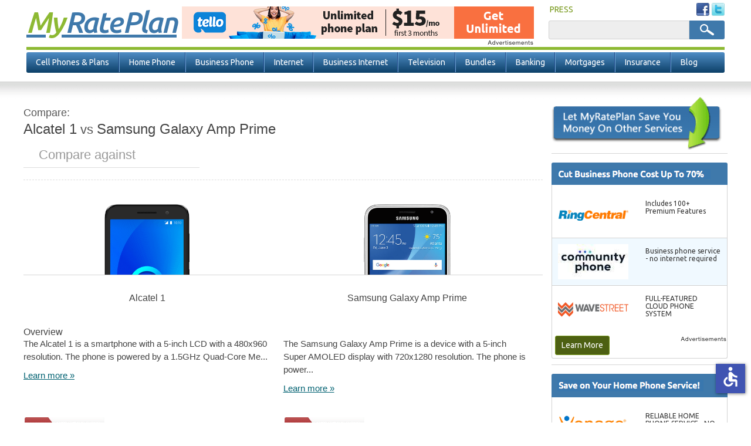

--- FILE ---
content_type: text/html; charset=utf-8
request_url: https://www.myrateplan.com/compare/alcatel-1-vs-samsung-galaxy-amp-prime
body_size: 47468
content:
<!doctype html>
<html class="no-js" lang="en">
  <head>
    <meta charset="utf-8" />
    <meta content="width=device-width, initial-scale=1.0" name="viewport" class="viewport" />
    <meta name="apple-mobile-web-app-capable" content="yes" />
    <title>Alcatel 1 vs Samsung Galaxy Amp Prime | MyRatePlan</title>
    <!--[if IE]><![endif]-->
<link rel="dns-prefetch" href="//fonts.gstatic.com" />
<link rel="preconnect" href="//fonts.gstatic.com" crossorigin="" />
<link rel="dns-prefetch" href="//fonts.googleapis.com" />
<link rel="preconnect" href="//fonts.googleapis.com" />
<meta http-equiv="Content-Type" content="text/html; charset=utf-8" />
<meta property="bt:pubDate" content=""/><meta property="bt:modDate" content=""/><link rel="shortcut icon" href="https://www.myrateplan.com/sites/myrateplan.com/themes/myrateplan/favicon.ico" />
<meta name="keywords" content="compare, Alcatel 1, Samsung Galaxy Amp Prime, versus" />
<meta name="description" content="Alcatel 1 vs Samsung Galaxy Amp Prime. Compare the specs and features of the Alcatel 1 and Samsung Galaxy Amp Prime." />
<meta name="referrer" content="unsafe-url" />
<link rel="canonical" href="https://www.myrateplan.com/compare/alcatel-1-vs-samsung-galaxy-amp-prime" />
<link rel="shortlink" href="https://www.myrateplan.com/compare/alcatel-1-vs-samsung-galaxy-amp-prime" />
<meta property="og:site_name" content="MyRatePlan" />
<meta property="og:type" content="article" />
<meta property="og:url" content="https://www.myrateplan.com/compare/alcatel-1-vs-samsung-galaxy-amp-prime" />
<meta property="og:updated_time" content="2026-01" />
<script type="application/ld+json">{ "@type" : "WebSite", "name" : "MyRatePlan.com", "url": "https://www.myrateplan.com", "description": "Resources to help you find your next cell phone and plan. Use the rate plan or cell phone finder tools to compare plans and phones or review our free cell phone buying guide full of helpful information. The place to find the best cell phone and plan.", "potentialAction": {  "@type": "SearchAction",  "target": "https://www.myrateplan.com/search/node/{search_term_string}",  "query-input": "required name=search_term_string" },  "publisher": {  "@type": "Organization",  "url": "https://www.myrateplan.com",  "sameAs" : [   "https://www.facebook.com/MyRatePlan",   "https://plus.google.com/108272140110343008494",   "https://twitter.com/myrateplan"   ],  "logo": {   "@type": "ImageObject",   "url": "https://www.myrateplan.com/sites/myrateplan.com/themes/myrateplan/images/logo.png",   "width": 230,   "height": 45   }  } }</script>
    <link rel="icon" type="image/png" href="/sites/myrateplan.com/themes/myrateplan/195x195image.png" /><!-- Opera Speed Dial icon -->
    <link rel="apple-touch-icon" type="image/png" sizes="152x152" href="/sites/myrateplan.com/themes/myrateplan/apple-touch-icon-152x152.png" />
    <link rel="apple-touch-icon" type="image/png" href="/sites/myrateplan.com/themes/myrateplan/apple-touch-icon-128x128.png" /><!-- Chrome Web Store icon -->
    <link rel="apple-touch-icon" type="image/png" sizes="120x120" href="/sites/myrateplan.com/themes/myrateplan/apple-touch-icon-120x120.png" />
    <link rel="apple-touch-icon" type="image/png" href="/sites/myrateplan.com/themes/myrateplan/apple-touch-icon-114x114.png" />
    <link rel="apple-touch-icon" type="image/png" href="/sites/myrateplan.com/themes/myrateplan/apple-touch-icon-96x96.png" />
    <link rel="apple-touch-icon" type="image/png" sizes="76x76" href="/sites/myrateplan.com/themes/myrateplan/apple-touch-icon-76x76.png" />
    <link rel="apple-touch-icon" type="image/png" href="/sites/myrateplan.com/themes/myrateplan/apple-touch-icon-72x72.png" />
    <link rel="apple-touch-icon" type="image/png" href="/sites/myrateplan.com/themes/myrateplan/apple-touch-icon-57x57.png" />
    <link rel="apple-touch-icon" type="image/png" href="/sites/myrateplan.com/themes/myrateplan/apple-touch-icon-32x32.png" />
    <link rel="apple-touch-icon" type="image/png" href="/sites/myrateplan.com/themes/myrateplan/apple-touch-icon-24x24.png" />
    <link rel="apple-touch-icon-precomposed" type="image/png" href="/sites/myrateplan.com/themes/myrateplan/apple-touch-icon-precomposed.png" />
    <link rel="apple-touch-icon" type="image/png" href="/sites/myrateplan.com/themes/myrateplan/apple-touch-icon.png" />
    <link rel="shortcut icon" type="image/x-icon" href="/sites/myrateplan.com/themes/myrateplan/favicon.ico" />
    <link rel="dns-prefetch" href="//analytics.myrateplan.com/">
    <link rel="dns-prefetch" href="//fonts.gstatic.com/">
    <link rel="dns-prefetch" href="//fonts.googleapis.com/">
    <link rel="dns-prefetch" href="//tag.crsspxl.com/">
    <link rel="dns-prefetch" href="//tags.bkrtx.com/">
    <link rel="dns-prefetch" href="//um.simpli.fi/">
    <link rel="dns-prefetch" href="//ad.doubleclick.net/">
    <link rel="dns-prefetch" href="//cm.g.doubleclick.net/">
    <link rel="dns-prefetch" href="//sync.tidaltv.com/">
    <link rel="dns-prefetch" href="//ib.adnxs.com/">
    <link rel="dns-prefetch" href="//r.nexac.com/">
    <meta name="format-detection" content="telephone=no">
    <script>window.adblockEnabled = true;</script>
    <link rel="preload" as='style' href="//a.fsdn.com/con/css/sftheme/sandiego/cmp.css" type="text/css" onload="this.onload=null;this.rel='stylesheet'">
    <link rel="stylesheet" href="/sites/myrateplan.com/files/advagg_css/css__yDuN-_kSGLSClArB2UY6l0PcFGMQ7EvPJRvw5nM1K2A__1tSGgEacukCagG1PhT2R4GhR_eRCeRRBNU-Or_Z2abE__s0-4nQpyCuPKEJwnNcrol5mAFqJZSIy_jJGSCkH77qM.css" />
<link rel="stylesheet" href="/sites/myrateplan.com/files/advagg_css/css__qw12KbNXajAOveJroXRH_KBbPLha3hUs8fAhJlJfNgc__ik0nTLe8RROnJBQNauBKVnh-9PZMMVBBtTK1otqqLPI__s0-4nQpyCuPKEJwnNcrol5mAFqJZSIy_jJGSCkH77qM.css" />
<script src="/sites/myrateplan.com/files/advagg_js/js__Q0e_Z3q2CT6TCXj7RgnV8XjS6CxTjIs_AEOLyJcf2rs__EWY9uESX2MTD0OyGyYcQK9uDtIJAan0ZXCX9D9kP9l8__s0-4nQpyCuPKEJwnNcrol5mAFqJZSIy_jJGSCkH77qM.js"></script>
<script src="/sites/myrateplan.com/files/advagg_js/js__eeW7Zo5K0_lf33ZtMDPMxxzW5_bvwo5sXTALqKld3VU__KtzpRq4673SqDRze-jDfaZPNt9tLllKrsOdWb9JstYg__s0-4nQpyCuPKEJwnNcrol5mAFqJZSIy_jJGSCkH77qM.js"></script>
<script src="/sites/myrateplan.com/files/advagg_js/js__lSjYIPZ0njt4aq4jU0ZmVwg3pYVcn-fygWr-DFkam_E__ZheDeZLC0RFSVvPIKl84y1Kvz13b5WV4UZyje2zz2-Y__s0-4nQpyCuPKEJwnNcrol5mAFqJZSIy_jJGSCkH77qM.js"></script>
    <script src="/adframe.js" type="text/javascript"></script>
    <script src="https://slashdot.org/country.js"></script>
    <script src="//a.fsdn.com/con/js/sftheme/cmp2.js"></script>
  </head>
  <body class="html not-front not-logged-in one-sidebar sidebar-second page-compare page-compare-alcatel-1-vs-samsung-galaxy-amp-prime  loading" >
    <header>
  <div id="header" class="header">
    <div id="header-info">
      <div class="container">
        <div class="top-actions">
            <div class="right-block">
              <div class="user-menu">
                <ul>
                                    <li class="last">
                    <a href="/news/articles/" title="As seen in:" rel="follow">PRESS</a>
                  </li>
                </ul>
              </div> <!-- /.user-menu -->
              <div class="social-menu">
                <ul>
                  <li><a rel="nofollow" target="_blank" href="https://www.facebook.com/MyRatePlan"><img src="/sites/myrateplan.com/themes/myrateplan/images/fb-sm.png" alt="Facebook" /></a></li>
                  <li><a rel="nofollow" target="_blank" href="https://twitter.com/myrateplan"><img src="/sites/myrateplan.com/themes/myrateplan/images/twitter-sm.png" alt="Twitter" /></a></li>
                </ul>
              </div> <!-- /.social-menu -->
            </div>
        </div> <!-- /.top-actions -->
        <div class="bottom-actions">
          <div class="left-block">
            <div id="logo">
              <a href="/" title="Home" rel="home">
                <strong>My</strong> Rate Plan<!-- <img src="/sites/myrateplan.com/themes/myrateplan/images/logo.png" alt="MyRatePlan" /> -->
              </a>
            </div> <!-- /#logo -->
          </div>
          <div class="clearfix">
              <div class="region region-header">
    <div id="block-mrp-components-voip-top-banner" class="block block-mrp-components">
  	    <div class="content no-title">
    <div id="sidetable_647"></div>  </div>
</div><div id="block-search-form" class="block block-search">
  	    <div class="content no-title">
    <form action="/compare/alcatel-1-vs-samsung-galaxy-amp-prime" method="post" id="search-block-form" accept-charset="UTF-8"><div><div class="container-inline">
      <h2 class="element-invisible">Search form</h2>
    <div class="form-item form-type-textfield form-item-search-block-form">
  <label class="element-invisible" for="edit-search-block-form--2">Search </label>
 <input title="Enter the terms you wish to search for." type="text" id="edit-search-block-form--2" name="search_block_form" value="" size="15" maxlength="128" class="form-text" />
</div>
<div class="form-actions form-wrapper" id="edit-actions"><input type="submit" id="edit-submit" name="op" value="Search" class="form-submit" /></div><input type="hidden" name="form_build_id" value="form-QBd8p5iqfCZ7Gyp5xuY0N4C9fvgq90ZqFHK09O1zML0" />
<input type="hidden" name="form_id" value="search_block_form" />
</div>
</div></form>  </div>
</div>  </div>
          </div>
        </div> <!-- /.bottom-actions -->
      </div>
    </div>
  </div> <!-- /.header /#header -->
  <div class="header-border clearfix"></div>
  <div class="outer-nav-bar">
    <span class="mobile-toggle-btn">
      <img class="toggle-menu main-menu-bar" src="/sites/myrateplan.com/themes/myrateplan/images/bar-menu.svg" alt="Menu" />
      Menu
    </span> <!-- mobile-toggle-btn -->
    <nav class="clearfix">
        <div id="navigation" class="navigation">
            <ul id="main-menu" class="links inline clearfix"><li class="menu-835 first"><a href="/wireless_plans" title="Compare Cell Phone Plans">Cell Phones &amp; Plans</a></li>
<li class="menu-1541"><a href="/bundles/compare_home_phone_service" title="Compare Home Phone Service">Home Phone</a></li>
<li class="menu-1106"><a href="/business-phone-service" title="Compare &amp; Buy Business Phone Service">Business Phone</a></li>
<li class="menu-821"><a href="/bundles/compare_high_speed_internet" title="Internet Service Providers">Internet</a></li>
<li class="menu-4375"><a href="/business-internet" title="Compare Business Internet Service">Business Internet</a></li>
<li class="menu-819"><a href="/bundles/compare_television_services" title="Compare Cable Television Service Providers">Television</a></li>
<li class="menu-820"><a href="/bundles" title="Bundled Services">Bundles</a></li>
<li class="menu-818"><a href="/bank-accounts" title="Compare Bank Accounts">Banking</a></li>
<li class="menu-4563"><a href="/mortgage-rates" title="Compare Mortgage Rates">Mortgages</a></li>
<li class="menu-822"><a href="/insurance" title="Insurance">Insurance</a></li>
<li class="menu-824 last"><a href="/blog" title="Official Myrateplan.com blog">Blog</a></li>
</ul><div class="dropdown-menu-container visible-desktop visible-tablet hidden-phone clearfix">
  <div class="nav-dropdown nav-dropdown-1">
    <div class="dropdown-pads clearfix">
      <div class="dropdown-callout">
        <span class="h2">Find the Best Cell Phone <span> and Plan for You</span></span>
        <p>MyRatePlan is your source for cell phones, mobile plans, and deals by giving consumers unique comparison tools to help them make the best decisions.</p>
        <div class="btn-container">
          <a href="/wireless_plans">Compare Cell Phone Plans</a>
          <a href="/cellphones">Compare Cell Phones</a>
        </div> <!-- btn-container -->
      </div> <!-- dropdown-callout -->
      <div class="dropdown-col-container">
        <div class="dd-col col-1">
          <div class="dd-phones-with-plans dd-wrap">
            <ul id="menu-phones-with-plans" class="menu-phones-with-plans"><li class="menu-4798 first"><a href="/wireless_plans" title="">Cell Phone Plans</a></li>
<li class="menu-5320"><a href="/wireless_plans/best-cell-phone-plans" title="Best Cell Phone Plans">Best Cell Phone Plans</a></li>
<li class="menu-4805"><a href="/plans/tello">Tello</a></li>
<li class="menu-4807"><a href="/plans/us-mobile">US Mobile</a></li>
<li class="menu-4801"><a href="/plans/t-mobile">T-Mobile</a></li>
<li class="menu-4811"><a href="/plans/pix-wireless">Pix Wireless</a></li>
<li class="menu-4810"><a href="/plans/boost-mobile" title="">Boost Mobile</a></li>
<li class="menu-4802"><a href="/plans/att">AT&amp;T</a></li>
<li class="menu-4799"><a href="/plans/verizon-wireless">Verizon Wireless</a></li>
<li class="menu-4804"><a href="/family_plans" title="">Compare Family Plans</a></li>
<li class="menu-4939 last"><a href="/wireless_prepaid" title="">Prepaid Plans</a></li>
</ul>          </div> <!-- dd-phones-with-plans -->
          <div class="dd-no-contact-phones dd-wrap">
                      </div> <!-- dd-no-contract-phones -->
          <div class="dd-special-deals dd-wrap">
                      </div> <!-- dd-special-deals -->
        </div> <!-- col-1 -->
        <div class="dd-col col-2">
          <div class="dd-cell-phone-coupons dd-wrap">
            <ul id="menu-cell-phone-coupons" class="menu-cell-phone-coupons"><li class="menu-4760 first"><a href="/cell-phone-deals" title="">Cell Phone Deals</a></li>
<li class="menu-4762 last"><a href="/cell-phone-deals/iphone-sales" title="">iPhone Deals</a></li>
</ul>          </div> <!-- dd-phones-categories -->
          <div class="dd-phones-categories dd-wrap">
                      </div> <!-- dd-phones-categories -->
          <div class="dd-phone-manufacturers dd-wrap">
            <ul id="menu-phone-manufacturers" class="menu-phone-manufacturers"><li class="menu-4772 first"><a href="/cellphones" title="">Phone Manufacturers</a></li>
<li class="menu-4777"><a href="/cellphones/m/apple" title="">Apple</a></li>
<li class="menu-4773"><a href="/cellphones/m/htc" title="">HTC</a></li>
<li class="menu-4774"><a href="/cellphones/m/motorola" title="">Motorola</a></li>
<li class="menu-4775"><a href="/cellphones/m/lg" title="">LG</a></li>
<li class="menu-4776"><a href="/cellphones/m/samsung" title="">Samsung</a></li>
<li class="menu-4778 last"><a href="/cellphones" title="">See All Manufacturers</a></li>
</ul>          </div> <!-- dd-phone-manufacturers -->
        </div> <!-- col-2 -->
        <div class="dd-col col-3">
          <div class="dd-phone-resources dd-wrap">
            <ul id="menu-phone-resources" class="menu-phone-resources"><li class="menu-4936 first"><a href="/cell_phone_coverage_maps" title="">Cell Phone Coverage Maps</a></li>
<li class="menu-4937"><a href="/data_calculator" title="">Smartphone Data Calculator</a></li>
<li class="menu-4938"><a href="/contract_termination_fees" title="">Early Termination Fees</a></li>
<li class="menu-4789"><a href="/wireless_plans/unlimited-data" title="Compare Unlimited Data Plans">Unlimited Data Plans</a></li>
<li class="menu-5142"><a href="/wireless_plans/business" title="Business Cell Phone Plans">Business Cell Phone Plans</a></li>
<li class="menu-5127 last"><a href="/learn" title="MyRatePlan Guides">Learn</a></li>
</ul>          </div> <!-- dd-phone-resources -->
        </div> <!-- col-3 -->
      </div> <!-- dropdown-col-container -->
    </div> <!-- dropdown-pads -->
  </div>
  <div class="nav-dropdown nav-dropdown-2"></div>
  <div class="nav-dropdown nav-dropdown-3">
    <div class="dropdown-pads clearfix">
      <div class="dropdown-callout">
          <div class="dd-phone-resources dd-wrap">
            <ul id="menu-business-phone quote" class="menu-business-phone-dropdown"><li class="menu-4940 first"><a href="/business-voip-providers" title="Business VoIP">Business VoIP</a></li>
<li class="menu-4929"><a href="/sip-trunk-providers" title="">SIP Providers</a></li>
<li class="menu-4928"><a href="/voip" title="">VoIP Providers</a></li>
<li class="menu-4941 last"><a href="/hosted-pbx" title="Compare Hosted PBX Providers">Hosted PBX</a></li>
</ul>          </div>
      </div>
    </div>
  </div>
  <div class="nav-dropdown nav-dropdown-4"></div>
  <div class="nav-dropdown nav-dropdown-5"></div>
  <div class="nav-dropdown nav-dropdown-6"></div>
  <div class="nav-dropdown nav-dropdown-7"></div>
  <div class="nav-dropdown nav-dropdown-8"></div>
  <div class="nav-dropdown nav-dropdown-9"></div>
  <div class="nav-dropdown nav-dropdown-10">
    <div class="dropdown-pads clearfix">
      <div class="dropdown-callout">
          <div class="dd-phone-resources dd-wrap">
            <ul id="menu-insuarnce quote" class="menu-insurance-dropdown"><li class="menu-4931 first"><a href="/insurance/auto" title="">Auto Insurance</a></li>
<li class="menu-4935"><a href="/insurance/dental" title="">Dental Insurance</a></li>
<li class="menu-4932"><a href="/insurance/health_insurance" title="">Health Insurance</a></li>
<li class="menu-4933"><a href="/insurance/home" title="">Home Insurance</a></li>
<li class="menu-4934"><a href="/insurance/term_life_insurance" title="">Life Insurance</a></li>
<li class="menu-4970 last"><a href="/insurance/medigap-medicare-supplement" title="">Medicare Supplement</a></li>
</ul>          </div>
      </div>
    </div>
  </div>
</div> <!-- dropdown-menu-container -->
        </div>
    </nav> <!-- /nav -->
  </div>
</header> <!-- /header -->
<div class="container-full">
  <div id="main" class="main clearfix">
    <div class="container">
                                                  <section id="content">
        <div class="phone-tool-wrap">
                                                                <div id="content" class="clearfix">
                <div class="region region-content">
    <div id="block-system-main" class="block block-system">
  	    <div class="content no-title">
    <div class="view view-phones view-id-phones view-display-id-phone_comparison tool comparison-tool view-dom-id-7bf8d5011d28681486255ad9e4c57992">
        
  
  
      <div class="view-content">
      <div class="comparison">
  <div id="side-by-side">
    <div id="intro" class="section">
      <h2><em>Compare:</em><span>Alcatel 1</span><strong>&nbsp;vs&nbsp;</strong><span>Samsung Galaxy Amp Prime</span></h2>
            <div class="add-phone">
        <span class="search"></span>
        <input type="text" placeholder="Compare against" id="phone1" name="add-phone" />
        <button class="compare-phones hidden" type="button">+</button>
      </div>
          </div>
          <div id="field_large_image" class="section phone-comparison-tpl">
                <div class="cols field_large_image">
          <div class="col image"><span class="remove">Remove</span><img alt="Alcatel 1" title="Alcatel 1"loading="lazy" src="https://www.myrateplan.com/sites/myrateplan.com/files/phone/large/alcatel-1-black.png" width="150" height="304" /></div><div class="col image"><span class="remove">Remove</span><img alt="Samsung Galaxy Amp Prime" title="Samsung Galaxy Amp Prime"loading="lazy" src="https://www.myrateplan.com/sites/myrateplan.com/files/phone/large/samsung-galaxy-amp-prime-white.png" width="150" height="295" /></div>        </div>
      </div>
          <div id="title" class="section phone-comparison-tpl">
                <div class="cols title">
          <div class="col title"><div class="comparison-h4 comparison-tpl comparison-tpl-change change-unique-tpl">Alcatel 1</div></div><div class="col title"><div class="comparison-h4 comparison-tpl comparison-tpl-change change-unique-tpl">Samsung Galaxy Amp Prime</div></div>        </div>
      </div>
          <div id="nothing" class="section phone-comparison-tpl">
                  <div class="comparison-h3 comparison-tpl comparison-tpl-change change-unique-tpl"><span>Overview</span></div>
                <div class="cols nothing">
          <div class="col overview"><p>The Alcatel 1 is a smartphone with a 5-inch LCD with a 480x960 resolution. The phone is powered by a 1.5GHz Quad-Core Me...</p>
<span><a href="/cell_phone/alcatel-1">Learn more &raquo;</a></span></div><div class="col overview"><p>The Samsung Galaxy Amp Prime is a device with a 5-inch Super AMOLED display with 720x1280 resolution. The phone is power...</p>
<span><a href="/cell_phone/samsung-galaxy-amp-prime">Learn more &raquo;</a></span></div>        </div>
      </div>
          <div id="nothing_2" class="section phone-comparison-tpl">
                <div class="cols nothing_2">
          <html><body><div class="views-field views-field-nothing-2 col"><span class="field-content"><a href="https://www.amazon.com/gp/search?ie=UTF8&amp;tag=myrateplancom&amp;linkCode=ur2&amp;linkId=f080656ebe97cddda2073efd729b6852&amp;camp=1789&amp;creative=9325&amp;index=mobile&amp;keywords=Alcatel%201" rel="nofollow" target="_blank"><img src="/sites/myrateplan.com/themes/myrateplan/images/buy_from_amazon.png" alt="Buy from Amazon"></a><br><br>
<a href="http://rover.ebay.com/rover/1/711-53200-19255-0/1?icep_ff3=10&amp;pub=5574919598&amp;toolid=10001&amp;campid=5338106591&amp;customid=&amp;icep_uq=Alcatel%201&amp;icep_sellerId=&amp;icep_ex_kw=&amp;icep_sortBy=12&amp;icep_catId=&amp;icep_minPrice=&amp;icep_maxPrice=&amp;ipn=psmain&amp;icep_vectorid=229466&amp;kwid=902099&amp;mtid=824" rel="nofollow" target="_blank"><img src="/sites/myrateplan.com/themes/myrateplan/images/buy_from_ebay.png" alt="Buy from eBay"></a></span></div></body></html><html><body><div class="views-field views-field-nothing-2 col"><span class="field-content"><a href="https://www.amazon.com/gp/search?ie=UTF8&amp;tag=myrateplancom&amp;linkCode=ur2&amp;linkId=f080656ebe97cddda2073efd729b6852&amp;camp=1789&amp;creative=9325&amp;index=mobile&amp;keywords=Samsung%20Galaxy%20Amp%20Prime" rel="nofollow" target="_blank"><img src="/sites/myrateplan.com/themes/myrateplan/images/buy_from_amazon.png" alt="Buy from Amazon"></a><br><br>
<a href="http://rover.ebay.com/rover/1/711-53200-19255-0/1?icep_ff3=10&amp;pub=5574919598&amp;toolid=10001&amp;campid=5338106591&amp;customid=&amp;icep_uq=Samsung%20Galaxy%20Amp%20Prime&amp;icep_sellerId=&amp;icep_ex_kw=&amp;icep_sortBy=12&amp;icep_catId=&amp;icep_minPrice=&amp;icep_maxPrice=&amp;ipn=psmain&amp;icep_vectorid=229466&amp;kwid=902099&amp;mtid=824" rel="nofollow" target="_blank"><img src="/sites/myrateplan.com/themes/myrateplan/images/buy_from_ebay.png" alt="Buy from eBay"></a></span></div></body></html>        </div>
      </div>
          <div id="field_technology" class="section phone-comparison-tpl">
                  <div class="comparison-h3 comparison-tpl comparison-tpl-change change-unique-tpl"><span>General</span></div>
                <div class="cols field_technology">
          <div class="col general"><ul>
  <li><span>Operating System:</span> Android</li>
  
  <li><span>Device Type:</span> Smartphone</li>
  <li><span>Phone Form:</span> Open-Faced</li>
  <li><span>Phone Manufacturer:</span> Alcatel</li>
  <li><span>Technology:</span> GSM</li>
</ul></div><div class="col general"><ul>
  <li><span>Operating System:</span> Android</li>
  
  <li><span>Device Type:</span> Smartphone</li>
  <li><span>Phone Form:</span> Open-Faced</li>
  <li><span>Phone Manufacturer:</span> Samsung</li>
  <li><span>Technology:</span> GSM</li>
</ul></div>        </div>
      </div>
          <div id="field_keyboard" class="section phone-comparison-tpl">
                  <div class="comparison-h3 comparison-tpl comparison-tpl-change change-unique-tpl"><span>Physical</span></div>
                <div class="cols field_keyboard">
          <div class="col physical"><ul>
  <li><span>Height:</span> 5.42 Inches</li>
  <li><span>Thickness:</span> 0.39 Inches</li>
  <li><span>Weight:</span> 4.73 Ounces</li>
  <li><span>Keyboard:</span> Touch Only</li>
</ul></div><div class="col physical"><ul>
  <li><span>Height:</span> 5.60 Inches</li>
  <li><span>Thickness:</span> 0.31 Inches</li>
  <li><span>Weight:</span> 4.90 Ounces</li>
  <li><span>Keyboard:</span> Touch Only</li>
</ul></div>        </div>
      </div>
          <div id="field_touchscreen_size" class="section phone-comparison-tpl">
                  <div class="comparison-h3 comparison-tpl comparison-tpl-change change-unique-tpl"><span>Display Size</span></div>
                <div class="cols field_touchscreen_size">
          <div class="col display"><ul>
  <li><span>Display Size:</span> 5.00 Inches</li>
  <li><span>Touchscreen Size:</span> 5.00 Inches</li>
</ul></div><div class="col display"><ul>
  <li><span>Display Size:</span> 5.00 Inches</li>
  <li><span>Touchscreen Size:</span> 5.00 Inches</li>
</ul></div>        </div>
      </div>
          <div id="field_video" class="section phone-comparison-tpl">
                  <div class="comparison-h3 comparison-tpl comparison-tpl-change change-unique-tpl"><span>Audio/Video</span></div>
                <div class="cols field_video">
          <div class="col audio-video"><ul>
  <li><span>Front Camera MP:</span> 2.00 Megapixels</li>
  <li><span>Hearing Aid Compatible:</span> None</li>
  <li><span>Rear Camera MP:</span> 5.00 Megapixels</li>
  <li><span>Video:</span> HD</li>
</ul></div><div class="col audio-video"><ul>
  <li><span>Front Camera MP:</span> 2.00 Megapixels</li>
  <li><span>Hearing Aid Compatible:</span> M3/T4</li>
  <li><span>Rear Camera MP:</span> 5.00 Megapixels</li>
  <li><span>Video:</span> HD</li>
</ul></div>        </div>
      </div>
          <div id="field_talk_time" class="section phone-comparison-tpl">
                  <div class="comparison-h3 comparison-tpl comparison-tpl-change change-unique-tpl"><span>Battery</span></div>
                <div class="cols field_talk_time">
          <div class="col battery"><ul>
  <li><span>Standby Hours:</span> 310 Hours</li>
  <li><span>Talk Time:</span> 1,394 Minutes</li>
</ul></div><div class="col battery"><ul>
  <li><span>Standby Hours:</span> 240 Hours</li>
  <li><span>Talk Time:</span> 1,247 Minutes</li>
</ul></div>        </div>
      </div>
          <div id="field_internal_memory" class="section phone-comparison-tpl">
                  <div class="comparison-h3 comparison-tpl comparison-tpl-change change-unique-tpl"><span>Memory</span></div>
                <div class="cols field_internal_memory">
          <div class="col memory"><ul>
  <li><span>Expandable Memory:</span> 310 Hours</li>
  <li><span>Internal Memory:</span> 8.00 GB</li>
</ul></div><div class="col memory"><ul>
  <li><span>Expandable Memory:</span> 240 Hours</li>
  <li><span>Internal Memory:</span> 16.00 GB</li>
</ul></div>        </div>
      </div>
          <div id="nothing_1" class="section phone-comparison-tpl">
                  <div class="comparison-h3 comparison-tpl comparison-tpl-change change-unique-tpl"><span>Available plans</span></div>
                <div class="cols nothing_1">
          <div class="col plans"><span class="show-plans" data-nid="261579" data-title="Alcatel 1">See available plans</span></div><div class="col plans"><span class="show-plans" data-nid="255448" data-title="Samsung Galaxy Amp Prime">See available plans</span></div>        </div>
      </div>
      </div>
  <div id="plans" class="section">
    <div id="plans-for-title" class="plans-for-title-custom div-custom-plans plan-div-unique-id"></div>
    <div class="plan-results"></div>
  </div>
</div>    </div>
  
  
  
  
  
  
</div>  </div>
</div>  </div>
            </div>
                            </div> <!-- phone-tool-wrap -->
      </section> <!-- #content -->
          </div>
    <aside>
              <div id="sidebar-second" class="sidebar">
            <div class="region region-sidebar-second">
    <div id="block-block-3" class="block block-block">
  	    <div class="content no-title">
    <p><img height="94" src="/sites/myrateplan.com/themes/myrateplan/images/other-services-block.png" width="290" alt="Find Other Services" title="Find Other Services" /></p>
  </div>
</div><div id="block-mrp-components-voip-business" class="block block-mrp-components">
  		  <h2><img src="/sites/myrateplan.com/themes/myrateplan/images/ads-voip-business.png" alt="" /></h2>
	    <div class="content">
    <div id="sidetable"></div><p><a class="block-btn" href="/business-phone-service">Learn More</a><br></p>  </div>
</div><div id="block-mrp-components-voip-residential" class="block block-mrp-components">
  		  <h2><img src="/sites/myrateplan.com/themes/myrateplan/images/ads-voip-residential.png" alt="" /></h2>
	    <div class="content">
    <div id="res-sidetable"></div><p><a class="block-btn" href="/longdistance">Learn More</a><br></p>  </div>
</div><div id="block-block-5" class="block block-block">
  	    <div class="content no-title">
    <p><a href="/bundles/compare_television_services" title="Compare Satellite and Cable TV"><img alt="Compare Satellite and Cable TV Service Providers" height="168" src="/sites/myrateplan.com/themes/myrateplan/images/satellite-block.png" title="Compare Satellite and Cable TV Service Providers" width="290" /></a></p>
  </div>
</div><div id="block-phone-and-plan-related-phone-compare" class="block block-phone-and-plan">
  		  <h2>Compare Alcatel 1</h2>
	    <div class="content">
    <ul><li><a href="/compare/alcatel-1x-evolve-vs-lg-optimus-black">LG Optimus Black</a></li><li><a href="/compare/alcatel-1x-vs-zte-vital">ZTE Vital</a></li><li><a href="/compare/alcatel-1-vs-lg-exalt">LG Exalt</a></li><li><a href="/compare/alcatel-1-vs-kyocera-hydro">Kyocera Hydro</a></li><li><a href="/compare/alcatel-1x-evolve-vs-lg-800g">LG 800G</a></li><li><a href="/compare/alcatel-1x-evolve-vs-samsung-galaxy-note7">Samsung Galaxy Note7</a></li><li><a href="/compare/alcatel-1x-vs-alcatel-onetouch-pixi-pulsar">Alcatel onetouch Pixi PULSAR</a></li><li><a href="/compare/alcatel-1x-evolve-vs-samsung-galaxy-ace-style">Samsung Galaxy Ace Style</a></li><li><a href="/compare/alcatel-1x-vs-lg-109c">LG 109C</a></li><li><a href="/compare/alcatel-1-vs-samsung-galaxy-luna">Samsung Galaxy Luna</a></li><li><a href="/compare/alcatel-1x-evolve-vs-samsung-galaxy-s9">Samsung Galaxy S9</a></li><li><a href="/compare/alcatel-1x-vs-lg-mach">LG Mach</a></li><li><a href="/compare/alcatel-1-vs-lg-sunset">LG Sunset</a></li><li><a href="/compare/alcatel-1-vs-htc-u11-life">HTC U11 Life</a></li><li><a href="/compare/alcatel-1x-vs-lg-marquee">LG Marquee</a></li><li><a href="/compare/alcatel-1x-evolve-vs-samsung-galaxy-victory-4g-lte">Samsung Galaxy Victory 4G LTE</a></li><li><a href="/compare/alcatel-1-vs-motorola-buzz-ic502">Motorola Buzz ic502</a></li><li><a href="/compare/alcatel-1x-vs-samsung-blackjack-ii-i617">Samsung BlackJack II i617</a></li><li><a href="/compare/alcatel-1x-evolve-vs-samsung-galaxy-s5-active">Samsung Galaxy S5 Active</a></li><li><a href="/compare/alcatel-1x-evolve-vs-samsung-t309">Samsung T309</a></li><li><a href="/compare/alcatel-1-vs-blackberry-passport">BlackBerry Passport</a></li><li><a href="/compare/alcatel-1x-vs-samsung-galaxy-ring">Samsung Galaxy Ring</a></li><li><a href="/compare/alcatel-1x-vs-apple-iphone-7">Apple iPhone 7</a></li><li><a href="/compare/alcatel-1x-vs-moto-g6-play">moto g6 play</a></li><li><a href="/compare/alcatel-1x-evolve-vs-apple-iphone-6">Apple iPhone 6</a></li><li><a href="/compare/alcatel-1x-vs-nokia-3220">Nokia 3220</a></li><li><a href="/compare/alcatel-1x-vs-zte-z232-tl">ZTE Z232 TL</a></li><li><a href="/compare/alcatel-1x-vs-lg-intuition">LG Intuition</a></li><li><a href="/compare/alcatel-1x-evolve-vs-lg-env-vx9900">LG enV VX9900</a></li><li><a href="/compare/alcatel-1x-evolve-vs-moto-z-force">Moto Z Force</a></li></ul>  </div>
</div>  </div>
        </div>
          </aside>
  </div> <!-- /#main /.main -->
</div> <!-- #container-full -->
<footer>
  <div id="footer">
    <div class="footer-wrap">
      <div class="container">
        <div class="footer-logos">
          <a href="/" title="Home" rel="home">
            <img class="sm-logo" src="/sites/myrateplan.com/themes/myrateplan/images/logo.png" alt="MyRatePlan" loading='lazy' />
          </a>
          <img class="bbb" src="/sites/myrateplan.com/themes/myrateplan/images/bbb-logo.png" alt="BBB Accredited Business" loading='lazy' />
        </div><!-- /.footer-logos -->
        <div class="footer-copy">
          <div id="footer-nav">
            <ul id="footer-menu" class="links inline clearfix"><li class="menu-826 first"><a href="/blog" title="">Blog</a></li>
<li class="menu-828"><a href="/news" title="">Press Room</a></li>
<li class="menu-831"><a href="/about" title="">About  |  Contact Us  |  Terms of Use  |  Privacy Policy  |  Advertise</a></li>
<li class="menu-832 last"><a href="/sitemap" title="">Sitemap</a></li>
</ul>          </div>
          <p>&copy; 1999-2026 Slashdot Media. All Rights Reserved.</p>
                    <img class="disclaimer" src="/sites/myrateplan.com/themes/myrateplan/images/footer-disclaimer.png" alt="Disclaimer" loading='lazy' />
        </div><!-- /.footer-copy -->
              </div><!-- /.container -->
    </div><!-- /.footer-wrap -->
  </div>
</footer>
<script src="/sites/myrateplan.com/files/advagg_js/js__d-XDTGFDdqGFbWqDTqgOgdWahg0Fg3DGOdPgiaEMKwk__2emzjIjtUIzsiuET3yIKWWqqwPIOMFkamjD0iB6SblE__s0-4nQpyCuPKEJwnNcrol5mAFqJZSIy_jJGSCkH77qM.js"></script>
<script src="/sites/myrateplan.com/files/advagg_js/js__xrlWfk3-1ZFJMZsKX7VLdLrqTNTAVMm9MsiM41LbNo0__O-b03c2Mven5sMPvWA3mI-OQ8dDk4LL7_suk-9P6Hi0__s0-4nQpyCuPKEJwnNcrol5mAFqJZSIy_jJGSCkH77qM.js" defer="defer"></script>
<script src="/sites/myrateplan.com/files/advagg_js/js__sD4rI_HiGiwxzwLeAMXutYukNTISePg5WFW25MSkB8Q__9b-62IIhi9woXvwlVRWyskVZ-S4gNnY883qb5bCahVg__s0-4nQpyCuPKEJwnNcrol5mAFqJZSIy_jJGSCkH77qM.js"></script>
<script src="/sites/myrateplan.com/files/advagg_js/js__3PyHVp_4SRq6pNQOBF08IE7KMR78aq2RPCDHv-23ni8__7F-DhWAuWWcJXOiKyc1JsZkkESiDxwbjA5pvRgf1qdA__s0-4nQpyCuPKEJwnNcrol5mAFqJZSIy_jJGSCkH77qM.js" defer="defer"></script>
<script src="/sites/myrateplan.com/files/advagg_js/js__bp4wPEczJjSLdvmIU0gx0G14ICP7yvLJMLVBaSu8AdA__MtfP_9wKiwvDO1vCzL8qdiJkt8PJTAf9rGuqMTFa9X8__s0-4nQpyCuPKEJwnNcrol5mAFqJZSIy_jJGSCkH77qM.js"></script>
<script src="/sites/myrateplan.com/files/advagg_js/js__nihA1eqwikBJj_C31kJVVbi1DyRm5g8amcnzmcC6u4I__eZSRGRoT4jEOWsTBSE6NMqgntXlHBIO9aT04D4eUUfI__s0-4nQpyCuPKEJwnNcrol5mAFqJZSIy_jJGSCkH77qM.js" defer="defer"></script>
<script src="/sites/myrateplan.com/files/advagg_js/js__tkHDXxf0-sUEUmiVkofJx3hIwtDY61_aPkziQ5zt7rg___XUF7bsnHm-wis5-v87z115KtUfIsY1oAi9PQhJEIRs__s0-4nQpyCuPKEJwnNcrol5mAFqJZSIy_jJGSCkH77qM.js"></script>
<script src="/sites/myrateplan.com/files/advagg_js/js__NuDBFrhaA7HNP4uWciLnmwQkTymn0OCrk7l77OJkDoU__mcurua3B2hG02tdcvbcCnusHWLrLRyi997_v2YjyNcM__s0-4nQpyCuPKEJwnNcrol5mAFqJZSIy_jJGSCkH77qM.js" defer="defer"></script>
<script src="/sites/myrateplan.com/files/advagg_js/js__0JrB7VMK9pi9YViLBPY4ZT1lGd7wcqQhnRlf8e_KBGI__JvjqWBIHcO2yh1VNLfv0gfRTW_EcTjxRKDYyxivYWWw__s0-4nQpyCuPKEJwnNcrol5mAFqJZSIy_jJGSCkH77qM.js"></script>
<script src="/sites/myrateplan.com/files/advagg_js/js__S3KAabYmkpe92S71QNufO4NYDjGgYlFtfoWv7T6Fo3A__lgHvspw0abipa7gLo5RN6VcMA1fdaSTjxIb6OkJ3snk__s0-4nQpyCuPKEJwnNcrol5mAFqJZSIy_jJGSCkH77qM.js" defer="defer"></script>
<script src="/sites/myrateplan.com/files/advagg_js/js__ZPxkd8qjAbJOK22Ea8EBmCBmKTX5fOXnA9TjFAC8yxg__KPIS6uT_Llb6bKD8_83hengBmuzEaReT2TJ3-GHsJ-c__s0-4nQpyCuPKEJwnNcrol5mAFqJZSIy_jJGSCkH77qM.js"></script>
<script src="/sites/myrateplan.com/files/advagg_js/js__GHDsKOkWzcgmKyWcLlVO__Xl7u2IvTqqTayEu_108b0__-chgO6Nt1ewRoaaxdIWNOBuK89enL47giy5w0sUBHGA__s0-4nQpyCuPKEJwnNcrol5mAFqJZSIy_jJGSCkH77qM.js" defer="defer"></script>
<script src="/sites/myrateplan.com/files/advagg_js/js__vl0bIV5_4mPzqAOmXDoKuZAqUrAr0R2A-sIoCU5IgRY__3w3K0sa-lh9uuRVSkgO5F7kLIRUvp8TAwIyVttgyHd0__s0-4nQpyCuPKEJwnNcrol5mAFqJZSIy_jJGSCkH77qM.js"></script>
<script src="/sites/myrateplan.com/files/advagg_js/js__w-mfPsr-J7Fi2dnPeBPo5qEpSVTqwcSQyWEAWXC4lnk__TxKyOpsnIQLqmhALo_NwiY9beC4TKO1YF49J-L7Km_o__s0-4nQpyCuPKEJwnNcrol5mAFqJZSIy_jJGSCkH77qM.js" defer="defer"></script>
<script defer="defer">var residential ="http://www.myrateplan.com/bundles/compare_home_phone_service"</script>
<script defer="defer">jQuery(document).ready(function () {
        showsidetable(647,"top");
      });</script>
<script defer="defer">jQuery(document).ready(function () {
        showsidetable(548,"bus");
      });</script>
<script defer="defer">jQuery(document).ready(function () {
        showsidetable(549,"res");
      });</script>
<script defer="defer">window.addEventListener('load', function() { new Accessibility(); });</script>
<script defer="defer">jQuery(document).ready(function () {
    // Put body content in columns
    if(jQuery(window).width() >= 756 ) {
      jQuery(".columnized").columnize({
        columns: 2,
        lastNeverTallest: true
      });
      jQuery(".columnized-three").columnize({
        columns: 3,
        lastNeverTallest: true
      });
      jQuery(".columnized-four").columnize({
        columns: 4,
        lastNeverTallest: true
      });
    }
  });</script>
<script>jQuery.extend(Drupal.settings,{"basePath":"\/","pathPrefix":"","setHasJsCookie":0,"ajaxPageState":{"theme":"myrateplan","theme_token":"modjuK1VXATH5VV5oWN2oYEYGWyXKimoXf3icu7-yto","jquery_version":"1.8"},"lightbox2":{"rtl":0,"file_path":"\/(\\w\\w\/)public:\/","default_image":"\/sites\/all\/modules\/contrib\/lightbox2\/images\/brokenimage.jpg","border_size":10,"font_color":"000","box_color":"fff","top_position":"","overlay_opacity":"0.8","overlay_color":"000","disable_close_click":1,"resize_sequence":0,"resize_speed":400,"fade_in_speed":400,"slide_down_speed":600,"use_alt_layout":0,"disable_resize":1,"disable_zoom":1,"force_show_nav":0,"show_caption":1,"loop_items":0,"node_link_text":"View Image Details","node_link_target":0,"image_count":"Image !current of !total","video_count":"Video !current of !total","page_count":"Page !current of !total","lite_press_x_close":"press \u003Ca href=\u0022#\u0022 onclick=\u0022hideLightbox(); return FALSE;\u0022\u003E\u003Ckbd\u003Ex\u003C\/kbd\u003E\u003C\/a\u003E to close","download_link_text":"","enable_login":false,"enable_contact":false,"keys_close":"c x 27","keys_previous":"p 37","keys_next":"n 39","keys_zoom":"z","keys_play_pause":"32","display_image_size":"original","image_node_sizes":"()","trigger_lightbox_classes":"","trigger_lightbox_group_classes":"","trigger_slideshow_classes":"","trigger_lightframe_classes":"","trigger_lightframe_group_classes":"","custom_class_handler":0,"custom_trigger_classes":"","disable_for_gallery_lists":true,"disable_for_acidfree_gallery_lists":true,"enable_acidfree_videos":true,"slideshow_interval":5000,"slideshow_automatic_start":true,"slideshow_automatic_exit":true,"show_play_pause":true,"pause_on_next_click":false,"pause_on_previous_click":true,"loop_slides":false,"iframe_width":600,"iframe_height":400,"iframe_border":1,"enable_video":0,"useragent":"Mozilla\/5.0 (Macintosh; Intel Mac OS X 10_15_7) AppleWebKit\/537.36 (KHTML, like Gecko) Chrome\/131.0.0.0 Safari\/537.36; ClaudeBot\/1.0; +claudebot@anthropic.com)"},"views":{"ajax_path":"\/views\/ajax","ajaxViews":{"views_dom_id:7bf8d5011d28681486255ad9e4c57992":{"view_name":"phones","view_display_id":"phone_comparison","view_args":"261579,255448","view_path":"compare\/alcatel-1-vs-samsung-galaxy-amp-prime","view_base_path":"phone\/feed","view_dom_id":"7bf8d5011d28681486255ad9e4c57992","pager_element":0}}},"urlIsAjaxTrusted":{"\/views\/ajax":true,"\/compare\/alcatel-1-vs-samsung-galaxy-amp-prime":true},"better_exposed_filters":{"views":{"phones":{"displays":{"phone_comparison":{"filters":[]}}}}},"piwik":{"trackMailto":1}});</script>
<script>var _paq = _paq || [];var initPiwik = (function() {var u=(("https:" == document.location.protocol) ? "https://analytics.myrateplan.com/" : "http://analytics.myrateplan.com/");_paq.push(["setSiteId", "10"]);_paq.push(["setTrackerUrl", u+"piwik.php"]);_paq.push(["setDoNotTrack", 1]);_paq.push(["trackPageView"]);_paq.push(["setIgnoreClasses", ["no-tracking","colorbox"]]);_paq.push(["enableLinkTracking"]);var d=document,g=d.createElement("script"),s=d.getElementsByTagName("script")[0];g.type="text/javascript";g.defer=true;g.async=true;g.src=u+"piwik.js";s.parentNode.insertBefore(g,s);});</script>
<!-- Google Analytics
<script>
window.ga=window.ga||function(){(ga.q=ga.q||[]).push(arguments)};ga.l=+new Date;
ga('create', 'UA-3666101-2', 'auto');
ga('send', 'pageview');
</script>
<script async src='https://www.google-analytics.com/analytics.js'></script>
 End Google Analytics -->

<!-- Start CCPA changes -->
    <div class="modal-custom overlay-custom" id="ccpa-modal" style="margin-left: 0; display: none; max-width: 100%; width: 100%">
      <div id="modal-content" class="modal-content">
        <span class="close" id="modal-close">&times;</span>
        <div class="modal-header" id="ccpa-modal-content-destination"></div>
      </div>
    </div>

    <script>
      jQuery(document).ready(function() {
        var regular_opt_out_link = true;
        if (window.bizx.cmp.show_do_not_sell()) {
          regular_opt_out_link = false;
          var opt_out_btn = '<div class="last" style="list-style-type: none;"><button class="opt-out" id="opt-out-button"><img alt="Blue switch control" src="/sites/myrateplan.com/themes/myrateplan/images/optout-blue.png" style="width:40px; height:21px;"> Do Not Sell or Share My Personal Information</button></div>';
          //will have to update this to make it appear in the footer of whatever site you working on
          jQuery("#footer-nav").append(opt_out_btn);
        }
        if (window.is_euro_union == '1') {
          regular_opt_out_link = false;
          var elemP = '<div class="last" style="list-style-type: none;"><a href="#" class="opt-out" title="Privacy Choices" onclick="bizx.cmp.promptConsent(); return false;" rel="nofollow">Privacy Choices</a></div>';
          jQuery('#footer-nav').append(elemP);
        }
        if (regular_opt_out_link == true) {
          var elem = '<div class="last" style="list-style-type: none;"><a href="http://slashdotmedia.com/opt-out-choices" class="opt-out" title="Opt Out" rel="nofollow">Opt Out</a></div>';
          //will have to change this also:
          jQuery('#footer-nav').append(elem);
        }
        var modal = jQuery('#ccpa-modal');

        jQuery('#opt-out-button').on('click', function() {
          modal.css('display', 'flex');
        });

        jQuery('#modal-close').on('click', function() {
          modal.css('display', 'none');
        });

      });
    </script>
    <script>
      window.bizx.cmp.init({ geo: window }, 'consentmanager.net');
      bizx.cmp.ifConsent('publisher', ['storage', 'measurement'], initPiwik);
      window.Ads_disallowPersonalization = 1;
      bizx.cmp.ifConsent('all', 'all', function(){
        // consent ok
        window.Ads_disallowPersonalization = 0;
        //bombora
        _ml = window._ml || {};
        _ml.eid = '52621';
        var s = document.getElementsByTagName('script')[0], cd = new Date(), mltag = document.createElement('script');
        mltag.type = 'text/javascript';
        mltag.async = true;
        mltag.src = '//ml314.com/tag.aspx?' + cd.getDate() + cd.getMonth() + cd.getFullYear();
        s.parentNode.insertBefore(mltag, s);
        //end bombora
        //crsspxl
        var cb = new Date().getTime();
        var s = document.createElement("script");
        s.defer = true; s.src = "//tag.crsspxl.com/s1.js?d=47&cb="+cb;
        var s0 = document.getElementsByTagName('script')[0];
        s0.parentNode.insertBefore(s, s0);
        //end crsspxl
        
        // Load social media
        function executeFunctionIfExists(funcName) {
          if (typeof window[funcName] !== 'undefined') window[funcName]()
        }
        ['loadFB', 'loadTwitter', 'loadLinkedIn', 'loadGooglePlus'].forEach(executeFunctionIfExists)
      });
    </script>
<!-- END CCPA changes -->
    <script>
      // Throttle function to limit the rate of function execution
      function throttle(func, wait) {
        let isThrottled = false;
        return function() {
          if (!isThrottled) {
            func();
            isThrottled = true;
            setTimeout(() => {
              isThrottled = false;
            }, wait);
          }
        };
      }

      function updateAttributes() {
        var pathname = window.location.pathname;

        // Helper function to set attributes
        function setAttributes(selector, label) {
          var element = document.querySelector(selector);
          if (element) {
            element.setAttribute('for', label);
            element.setAttribute('aria-label', label);
          }
        }
        if (pathname.includes('/bundles/compare_high_speed_internet')) {
          setAttributes('#sort-input', 'Sort By');
        }
        switch (pathname) {
          case '/bundles/compare_high_speed_internet':
          case '/bundles/compare_television_services':
          case '/bundles':
          case '/business-internet':
            setAttributes('#sort-input', 'Sort By');
            break;

          case '/mortgage-rates':
            setAttributes('#ddlClicksNetLoanAmount_1', 'Loan Amount');
            setAttributes('#ddlClicksNetRateType_1', 'Loan Amount');
            setAttributes('#ddlClicksNetLoanTerm_1', 'Loan Amount');
            setAttributes('#ddlClicksNetCreditRating_1', 'Loan Amount');
            break;

          case '/insurance':
          case '/insurance/auto':
          case '/insurance/health_insurance':
          case '/insurance/home':
          case '/insurance/term_life_insurance':
            setAttributes('#lead_type', 'Lead Type');
            break;

          default:
            break;
        }
      }

      // Throttled function to run the updateAttributes at most once every 0.5 seconds
      const throttledUpdateAttributes = throttle(updateAttributes, 500);

      let timeLimitExceeded = false; // Flag to stop the execution after 10 seconds

      // Interval ID to clear later
      let intervalId;
      
      // Remove the scroll event listener after 10 seconds
      function removeScrollListenerAfterTimeout() {
        setTimeout(() => {
          window.removeEventListener('scroll', throttledUpdateAttributes);
          timeLimitExceeded = true; // Set the flag to indicate time limit is reached
          clearInterval(intervalId);
        }, 10000); // 10 seconds
      }

      // Attach the debounced function to the scroll event if within 10 seconds
      window.addEventListener('scroll', function() {
        if (!timeLimitExceeded) {
          throttledUpdateAttributes();
        }
      });
      
      // Run the function on DOMContentLoaded to catch early loads
      document.addEventListener('DOMContentLoaded', function() {
        // Run the update function on load
        throttledUpdateAttributes();
        
        // Start the 10-second timer to stop further executions
        removeScrollListenerAfterTimeout();
      });
      // Start the interval to run every second
      intervalId = setInterval(() => {
        if (!timeLimitExceeded) {
          updateAttributes();
        }
      }, 1000); // Run every 1 second
    </script>


  </body>
</html>


--- FILE ---
content_type: text/html; charset=UTF-8
request_url: https://www.myrateplan.com/voip-compare?type=side&id=647&t=1769206457626
body_size: 1708
content:
<div id="header-region" class="clear-block"></div>
<div id="drupal-wrapper" class="node-647 page">
	<div id="drupal-container" class="clear-block">
		<div id="drupal-content">
			<div class="clear-block">
				<div id="node-647" class="node">
					<div class="content clear-block">
						<div class="view view-top-banner-ad view-id-top_banner_ad view-display-id-block_2 view-dom-id-1">
							<div class="view-content">
								<div class="views-row views-row-1 views-row-odd views-row-first views-row-last">
									<div class="views-field-phpcode">
											<span class="field-content">
																																					<div aria-label="Buy VoIP" data-dest="https://rates.myrateplan.com/www/delivery/ck.php?oaparams=2__bannerid=21113__zoneid=5795__cb=66f1777e50__oadest=https%3A%2F%2Ftello.com%2F%3Futm_source%3Dwirefly%26utm_medium%3Dbanner%26utm_campaign%3DWirefly%2520UnlimitedPromo%2520Banners%2520Nov+2025" data-newtab="true" data-target="_blank" data-rel="nofollow" data-custom-css="true"><img src="https://rates.myrateplan.com/www/delivery/ai.php?filename=partners_-_600_x_55_(1).png&amp;contenttype=png" width="600" height="55" alt="Tello" title="Tello" border="0"></div><div id="beacon_66f1777e50" style="position: absolute; left: 0px; top: 0px; visibility: hidden;"><img src="https://rates.myrateplan.com/www/delivery/lg.php?bannerid=21113&amp;campaignid=3130&amp;zoneid=5795&amp;cb=66f1777e50" width="0" height="0" alt="" style="width: 0px; height: 0px;"></div>
																							</span>
									</div>
								</div>
							</div>
						</div>
					</div>
					<div class="clear-block">
						<div class=""></div>
					</div>
				</div>
			</div>
		</div>
	</div>
</div>

--- FILE ---
content_type: text/html; charset=UTF-8
request_url: https://www.myrateplan.com/voip-compare?type=side&id=548&t=1769206457626
body_size: 6555
content:
<div id="header-region" class="clear-block"></div>
	<div id="drupal-wrapper" class="node-548 page">
		<div id="drupal-container" class="clear-block">
			<div id="drupal-content">
				<div class="clear-block">
					<div id="node-548" class="node">
						<div class="content clear-block">
							<div class="view view-m-business-display-table view-id-m_business_display_table view-display-id-page_6 view-dom-id-1">
								<div class="view-header">
																												<h2 class="sidebar-title"> Cut Business Phone Cost Up To 70%</h2>
								</div>
								<div class="view-content">
									<table class="views-table cols-2 tb-responsive" data-bval="3">
																				<thead>
											<tr>
												<th class="views-field views-field-phpcode"></th>
												<th class="views-field views-field-phpcode-1"></th>
											</tr>
										</thead>
										<tbody id="cmptable">
																							<tr class="odd views-row-first">
																										<td class="views-field views-field-phpcode">
														<div class="adblock" style="height: 78px;">
															<div class="cmp-img" aria-label="Buy VoIP" data-dest="/go-link?z=61123" data-newtab="true" data-target="_blank" data-rel="nofollow" data-custom-css="true"><img src="https://rates.myrateplan.com/www/delivery/ai.php?filename=ai_3.png&amp;contenttype=png" width="120" height="60" alt="Ringcentral logo" title="Ringcentral logo" border="0"></div>
                <div id="beacon_bebffeb21f" style="position: absolute; left: 0px; top: 0px; visibility: hidden;"><img src="https://rates.myrateplan.com/www/delivery/lg.php?bannerid=63773&amp;campaignid=5487&amp;zoneid=61123&amp;cb=bebffeb21f" width="0" height="0" alt="" style="width: 0px; height: 0px;"></div>
														</div>
													</td>
																										<td class="views-field views-field-phpcode-1">
																												<div style="padding-top:5px">
															Includes 100+ Premium Features
														</div>
													</td>
												</tr>
																							<tr class="even views-row-first">
																										<td class="views-field views-field-phpcode">
														<div class="adblock" style="height: 78px;">
															<div class="cmp-img" aria-label="Buy VoIP" data-dest="/go-link?z=70181" data-newtab="true" data-target="_blank" data-rel="nofollow" data-custom-css="true"><img src="https://rates.myrateplan.com/www/delivery/ai.php?filename=community_phone.jpg&amp;contenttype=jpeg" width="120" height="60" alt="VOIP logo" title="VOIP logo" border="0"></div>
                <div id="beacon_9d198e6697" style="position: absolute; left: 0px; top: 0px; visibility: hidden;"><img src="https://rates.myrateplan.com/www/delivery/lg.php?bannerid=72787&amp;campaignid=14035&amp;zoneid=70181&amp;cb=9d198e6697" width="0" height="0" alt="" style="width: 0px; height: 0px;"></div>
														</div>
													</td>
																										<td class="views-field views-field-phpcode-1">
																												<div style="padding-top:5px">
															Business phone service - no internet required
														</div>
													</td>
												</tr>
																							<tr class="odd views-row-first">
																										<td class="views-field views-field-phpcode">
														<div class="adblock" style="height: 78px;">
															<div class="cmp-img" aria-label="Buy VoIP" data-dest="/go-link?z=86064" data-newtab="true" data-target="_blank" data-rel="nofollow" data-custom-css="true"><img src="https://rates.myrateplan.com/www/delivery/ai.php?filename=new_project_(5).png&amp;contenttype=png" width="120" height="60" alt="ad logo" title="ad logo" border="0"></div>
                <div id="beacon_7681a5b603" style="position: absolute; left: 0px; top: 0px; visibility: hidden;"><img src="https://rates.myrateplan.com/www/delivery/lg.php?bannerid=88576&amp;campaignid=16141&amp;zoneid=86064&amp;cb=7681a5b603" width="0" height="0" alt="" style="width: 0px; height: 0px;"></div>
														</div>
													</td>
																										<td class="views-field views-field-phpcode-1">
																												<div style="padding-top:5px">
															FULL-FEATURED CLOUD PHONE SYSTEM
														</div>
													</td>
												</tr>
																					</tbody>
									</table>
									<div id="bval" data-bval="3"></div>
								</div>
								<div class="view-footer view-footer-side-bar">
																		<div class="bottom-footer"></div>
									<div class="bottom-info">
										<img src="[data-uri]" alt="VoIP Business Phone Services Listing">
									</div>
								</div>
							</div>
						</div>
					</div>
				</div>
			</div>
		</div>
	</div>

--- FILE ---
content_type: application/javascript
request_url: https://ml314.com/utsync.ashx?pub=&adv=&et=0&eid=52621&ct=js&pi=&fp=&clid=&if=0&ps=&cl=&mlt=&data=&&cp=https%3A%2F%2Fwww.myrateplan.com%2Fcompare%2Falcatel-1-vs-samsung-galaxy-amp-prime&pv=1769206457728_cneozwna4&bl=en-us@posix&cb=535968&return=&ht=&d=&dc=&si=1769206457728_cneozwna4&cid=&s=1280x720&rp=&v=2.8.0.252
body_size: 708
content:
_ml.setFPI('3658517582584479840');_ml.syncCallback({"es":true,"ds":true});_ml.processTag({ url: 'https://dpm.demdex.net/ibs:dpid=22052&dpuuid=3658517582584479840&redir=', type: 'img' });
_ml.processTag({ url: 'https://idsync.rlcdn.com/395886.gif?partner_uid=3658517582584479840', type: 'img' });
_ml.processTag({ url: 'https://match.adsrvr.org/track/cmf/generic?ttd_pid=d0tro1j&ttd_tpi=1', type: 'img' });
_ml.processTag({ url: 'https://ib.adnxs.com/getuid?https://ml314.com/csync.ashx%3Ffp=$UID%26person_id=3658517582584479840%26eid=2', type: 'img' });


--- FILE ---
content_type: application/javascript; charset=utf-8
request_url: https://www.myrateplan.com/sites/myrateplan.com/files/json/wireless_plans_listing.js
body_size: 431317
content:
{"plan":[{"title":"MetroPCS $40 10GB","contract_length":"1","minutes":"25000","monthly_price":"40.00","nid":"1793","path":"\/cell-phone-plan\/metropcs\/40-unlimited-talk-text-and-data","carrier":"metropcs","data":"10240","reseller":[],"data_cost":"0.00","buy_url":"\/buy-link?id=1793","carrier_title":"Metro by T-Mobile","financing_plan_title":[],"financing_plan":[],"top_ten":"11","ad_type":"aff","carrier_name":"Metro by T-Mobile","carrier_tollfree_number":"0","data_description":[],"minutes_description":[],"expiry":[],"hide_buy_button":"0","sponsored_provider":"0","sim_card_price":"0.000","full_speed_data_limit":"10240","features":"byo, bill, netcall, freedom, noroam, ngt","activation_fee":"0.00","carrier_network":"tmobile","pay_as_you_go":"0","tether_data":"0","bullets":"10GB of high-speed data","pp":"0.00","plan_for":"0","carrier_tollfree_num_hours_of_operation":[],"associated_phones":"2786||2787||2788||2789||2790||2791||2792||2794||2799||2800||2801||2803||2804||2805||2806||2807||2810||2811||2812||2813||2814||2815||2816||2821||2822||2819||2820||2827||2828||2829","additional_lines":{"line":[{"no_of_lines":"1","line_cost":"40.00","with_financing_cost":"0.00"},{"no_of_lines":"2","line_cost":"30.00","with_financing_cost":"0.00"},{"no_of_lines":"3","line_cost":"30.00","with_financing_cost":"0.00"},{"no_of_lines":"4","line_cost":"30.00","with_financing_cost":"0.00"},{"no_of_lines":"5","line_cost":"30.00","with_financing_cost":"0.00"}]},"deals":"<div class=\"view view-deals view-id-deals view-display-id-deals_views_display view-dom-id-c0208409a49446edb1f30052cbcda360\">\n        \n  \n  \n  \n  \n  \n  \n  \n  \n<\/div>"},{"title":"Net10 Unlimited Talk, Text, Data","contract_length":"1","minutes":"25000","monthly_price":"35.00","nid":"1796","path":"\/cell-phone-plan\/net10\/unlimited-talk-text-data","carrier":"net10","data":"2048","reseller":[],"data_cost":"0.00","buy_url":"\/buy-link?id=1796","carrier_title":"Net10","financing_plan_title":[],"financing_plan":[],"top_ten":"11","ad_type":"aff","carrier_name":"Net10","carrier_tollfree_number":"0","data_description":"4G LTE data, then slowed","minutes_description":[],"expiry":[],"hide_buy_button":"1","sponsored_provider":"0","sim_card_price":"0.990","full_speed_data_limit":"2048","features":"byo, bill, netcall, freedom, noroam, ngt","activation_fee":"0.00","carrier_network":[],"pay_as_you_go":"0","tether_data":"0","bullets":[],"pp":"0.00","plan_for":"0","carrier_tollfree_num_hours_of_operation":[],"associated_phones":"1070||1071||1234||1570||1074||1236||1239||1274||1957||1924||2000||1988||1972||2493||2516||2515||2511||2533||2718||2738||2741||2742||2834||2835||123487||273317||279204||279986","additional_lines":{"line":[{"no_of_lines":"1","line_cost":"35.00","with_financing_cost":"0.00"},{"no_of_lines":"2","line_cost":"35.00","with_financing_cost":"0.00"},{"no_of_lines":"3","line_cost":"35.00","with_financing_cost":"0.00"},{"no_of_lines":"4","line_cost":"35.00","with_financing_cost":"0.00"},{"no_of_lines":"5","line_cost":"35.00","with_financing_cost":"0.00"},{"no_of_lines":"6","line_cost":"35.00","with_financing_cost":"0.00"},{"no_of_lines":"7","line_cost":"35.00","with_financing_cost":"0.00"},{"no_of_lines":"8","line_cost":"35.00","with_financing_cost":"0.00"},{"no_of_lines":"9","line_cost":"35.00","with_financing_cost":"0.00"},{"no_of_lines":"10","line_cost":"35.00","with_financing_cost":"0.00"}]},"deals":"<div class=\"view view-deals view-id-deals view-display-id-deals_views_display view-dom-id-9e2f5772cd722c86714dfe59e5a866ab\">\n        \n  \n  \n  \n  \n  \n  \n  \n  \n<\/div>"},{"title":"Net10 Unlimited Talk, Text, Data","contract_length":"1","minutes":"25000","monthly_price":"35.00","nid":"1796","path":"\/cell-phone-plan\/net10\/unlimited-talk-text-data","carrier":"net10","data":"4096","reseller":[],"data_cost":"5.00","buy_url":"\/buy-link?id=1796","carrier_title":"Net10","financing_plan_title":[],"financing_plan":[],"top_ten":"11","ad_type":"aff","carrier_name":"Net10","carrier_tollfree_number":"0","data_description":"4G LTE data, then slowed","minutes_description":[],"expiry":[],"hide_buy_button":"1","sponsored_provider":"0","sim_card_price":"0.990","full_speed_data_limit":"4096","features":"byo, bill, netcall, freedom, noroam, ngt","activation_fee":"0.00","carrier_network":[],"pay_as_you_go":"0","tether_data":"0","bullets":[],"pp":"0.00","plan_for":"0","carrier_tollfree_num_hours_of_operation":[],"associated_phones":"1070||1071||1234||1570||1074||1236||1239||1274||1957||1924||2000||1988||1972||2493||2516||2515||2511||2533||2718||2738||2741||2742||2834||2835||123487||273317||279204||279986","additional_lines":{"line":[{"no_of_lines":"1","line_cost":"35.00","with_financing_cost":"0.00"},{"no_of_lines":"2","line_cost":"35.00","with_financing_cost":"0.00"},{"no_of_lines":"3","line_cost":"35.00","with_financing_cost":"0.00"},{"no_of_lines":"4","line_cost":"35.00","with_financing_cost":"0.00"},{"no_of_lines":"5","line_cost":"35.00","with_financing_cost":"0.00"},{"no_of_lines":"6","line_cost":"35.00","with_financing_cost":"0.00"},{"no_of_lines":"7","line_cost":"35.00","with_financing_cost":"0.00"},{"no_of_lines":"8","line_cost":"35.00","with_financing_cost":"0.00"},{"no_of_lines":"9","line_cost":"35.00","with_financing_cost":"0.00"},{"no_of_lines":"10","line_cost":"35.00","with_financing_cost":"0.00"}]},"deals":"<div class=\"view view-deals view-id-deals view-display-id-deals_views_display view-dom-id-fb7aee54936458112a7fdcd3dd8fb626\">\n        \n  \n  \n  \n  \n  \n  \n  \n  \n<\/div>"},{"title":"Net10 Unlimited Talk, Text, Data","contract_length":"1","minutes":"25000","monthly_price":"35.00","nid":"1796","path":"\/cell-phone-plan\/net10\/unlimited-talk-text-data","carrier":"net10","data":"8192","reseller":[],"data_cost":"15.00","buy_url":"\/buy-link?id=1796","carrier_title":"Net10","financing_plan_title":[],"financing_plan":[],"top_ten":"11","ad_type":"aff","carrier_name":"Net10","carrier_tollfree_number":"0","data_description":"4G LTE data, then slowed","minutes_description":[],"expiry":[],"hide_buy_button":"1","sponsored_provider":"0","sim_card_price":"0.990","full_speed_data_limit":"8192","features":"byo, bill, netcall, freedom, noroam, ngt","activation_fee":"0.00","carrier_network":[],"pay_as_you_go":"0","tether_data":"0","bullets":[],"pp":"0.00","plan_for":"0","carrier_tollfree_num_hours_of_operation":[],"associated_phones":"1070||1071||1234||1570||1074||1236||1239||1274||1957||1924||2000||1988||1972||2493||2516||2515||2511||2533||2718||2738||2741||2742||2834||2835||123487||273317||279204||279986","additional_lines":{"line":[{"no_of_lines":"1","line_cost":"35.00","with_financing_cost":"0.00"},{"no_of_lines":"2","line_cost":"35.00","with_financing_cost":"0.00"},{"no_of_lines":"3","line_cost":"35.00","with_financing_cost":"0.00"},{"no_of_lines":"4","line_cost":"35.00","with_financing_cost":"0.00"},{"no_of_lines":"5","line_cost":"35.00","with_financing_cost":"0.00"},{"no_of_lines":"6","line_cost":"35.00","with_financing_cost":"0.00"},{"no_of_lines":"7","line_cost":"35.00","with_financing_cost":"0.00"},{"no_of_lines":"8","line_cost":"35.00","with_financing_cost":"0.00"},{"no_of_lines":"9","line_cost":"35.00","with_financing_cost":"0.00"},{"no_of_lines":"10","line_cost":"35.00","with_financing_cost":"0.00"}]},"deals":"<div class=\"view view-deals view-id-deals view-display-id-deals_views_display view-dom-id-e6258b87eb2d13832a4b6fb99b41e0e8\">\n        \n  \n  \n  \n  \n  \n  \n  \n  \n<\/div>"},{"title":"Net10 Unlimited Talk, Text, Data","contract_length":"1","minutes":"25000","monthly_price":"35.00","nid":"1796","path":"\/cell-phone-plan\/net10\/unlimited-talk-text-data","carrier":"net10","data":"10240","reseller":[],"data_cost":"25.00","buy_url":"\/buy-link?id=1796","carrier_title":"Net10","financing_plan_title":[],"financing_plan":[],"top_ten":"11","ad_type":"aff","carrier_name":"Net10","carrier_tollfree_number":"0","data_description":"4G LTE data, then slowed","minutes_description":[],"expiry":[],"hide_buy_button":"1","sponsored_provider":"0","sim_card_price":"0.990","full_speed_data_limit":"10240","features":"byo, bill, netcall, freedom, noroam, ngt","activation_fee":"0.00","carrier_network":[],"pay_as_you_go":"0","tether_data":"0","bullets":[],"pp":"0.00","plan_for":"0","carrier_tollfree_num_hours_of_operation":[],"associated_phones":"1070||1071||1234||1570||1074||1236||1239||1274||1957||1924||2000||1988||1972||2493||2516||2515||2511||2533||2718||2738||2741||2742||2834||2835||123487||273317||279204||279986","additional_lines":{"line":[{"no_of_lines":"1","line_cost":"35.00","with_financing_cost":"0.00"},{"no_of_lines":"2","line_cost":"35.00","with_financing_cost":"0.00"},{"no_of_lines":"3","line_cost":"35.00","with_financing_cost":"0.00"},{"no_of_lines":"4","line_cost":"35.00","with_financing_cost":"0.00"},{"no_of_lines":"5","line_cost":"35.00","with_financing_cost":"0.00"},{"no_of_lines":"6","line_cost":"35.00","with_financing_cost":"0.00"},{"no_of_lines":"7","line_cost":"35.00","with_financing_cost":"0.00"},{"no_of_lines":"8","line_cost":"35.00","with_financing_cost":"0.00"},{"no_of_lines":"9","line_cost":"35.00","with_financing_cost":"0.00"},{"no_of_lines":"10","line_cost":"35.00","with_financing_cost":"0.00"}]},"deals":"<div class=\"view view-deals view-id-deals view-display-id-deals_views_display view-dom-id-72e924979d665319cc528486f9ded769\">\n        \n  \n  \n  \n  \n  \n  \n  \n  \n<\/div>"},{"title":"Straight Talk Unlimited","contract_length":"1","minutes":"25000","monthly_price":"35.00","nid":"1804","path":"\/cell-phone-plan\/straight-talk\/unlimited","carrier":"straighttalk","data":"3072","reseller":[],"data_cost":"0.00","buy_url":"\/buy-link?id=1804","carrier_title":"Straight Talk","financing_plan_title":[],"financing_plan":[],"top_ten":"11","ad_type":"aff","carrier_name":"Straight Talk","carrier_tollfree_number":"0","data_description":"4G LTE data, then slowed (no overages)","minutes_description":[],"expiry":[],"hide_buy_button":"1","sponsored_provider":"0","sim_card_price":"0.990","full_speed_data_limit":"3072","features":"byo, bill, netcall, freedom, noroam, ngt","activation_fee":"0.00","carrier_network":"att, sprint, tmobile, verizonwireless","pay_as_you_go":"0","tether_data":"0","bullets":"Unlimited talk, text, and data||3GB, 25GB or 60GB of high speed data per month||Can bring your own phone (GSM or CDMA)","pp":"0.00","plan_for":"0","carrier_tollfree_num_hours_of_operation":[],"associated_phones":"1981||3849||123469||260166||261601||264473||265186||265540||265545||266509||266502||267983||268951||269431||270432||270436||270726||271073||271241||271227||271235||271231||271981||272018||272020||272716||272697||272709||273317||273833||278426||278661||278780||279016||279087||279181||279194||279207||279204||279944||279986||280450||281315||281341||281431||281430||281614||281697||281695||281696||285829||285875||285853||285757||285815||287399","additional_lines":{"line":[{"no_of_lines":"1","line_cost":"35.00","with_financing_cost":"0.00"},{"no_of_lines":"2","line_cost":"35.00","with_financing_cost":"0.00"},{"no_of_lines":"3","line_cost":"35.00","with_financing_cost":"0.00"},{"no_of_lines":"4","line_cost":"35.00","with_financing_cost":"0.00"},{"no_of_lines":"5","line_cost":"35.00","with_financing_cost":"0.00"},{"no_of_lines":"6","line_cost":"35.00","with_financing_cost":"0.00"}]},"deals":"<div class=\"view view-deals view-id-deals view-display-id-deals_views_display view-dom-id-6e39d5dc8cdadc25d099d4dff4976cdd\">\n        \n  \n  \n  \n  \n  \n  \n  \n  \n<\/div>"},{"title":"Straight Talk Unlimited","contract_length":"1","minutes":"25000","monthly_price":"35.00","nid":"1804","path":"\/cell-phone-plan\/straight-talk\/unlimited","carrier":"straighttalk","data":"25600","reseller":[],"data_cost":"10.00","buy_url":"\/buy-link?id=1804","carrier_title":"Straight Talk","financing_plan_title":[],"financing_plan":[],"top_ten":"11","ad_type":"aff","carrier_name":"Straight Talk","carrier_tollfree_number":"0","data_description":"4G LTE data, then slowed (no overages)","minutes_description":[],"expiry":[],"hide_buy_button":"1","sponsored_provider":"0","sim_card_price":"0.990","full_speed_data_limit":"25600","features":"byo, bill, netcall, freedom, noroam, ngt","activation_fee":"0.00","carrier_network":"att, sprint, tmobile, verizonwireless","pay_as_you_go":"0","tether_data":"0","bullets":"Unlimited talk, text, and data||3GB, 25GB or 60GB of high speed data per month||Can bring your own phone (GSM or CDMA)","pp":"0.00","plan_for":"0","carrier_tollfree_num_hours_of_operation":[],"associated_phones":"1981||3849||123469||260166||261601||264473||265186||265540||265545||266509||266502||267983||268951||269431||270432||270436||270726||271073||271241||271227||271235||271231||271981||272018||272020||272716||272697||272709||273317||273833||278426||278661||278780||279016||279087||279181||279194||279207||279204||279944||279986||280450||281315||281341||281431||281430||281614||281697||281695||281696||285829||285875||285853||285757||285815||287399","additional_lines":{"line":[{"no_of_lines":"1","line_cost":"35.00","with_financing_cost":"0.00"},{"no_of_lines":"2","line_cost":"35.00","with_financing_cost":"0.00"},{"no_of_lines":"3","line_cost":"35.00","with_financing_cost":"0.00"},{"no_of_lines":"4","line_cost":"35.00","with_financing_cost":"0.00"},{"no_of_lines":"5","line_cost":"35.00","with_financing_cost":"0.00"},{"no_of_lines":"6","line_cost":"35.00","with_financing_cost":"0.00"}]},"deals":"<div class=\"view view-deals view-id-deals view-display-id-deals_views_display view-dom-id-b3ec38e65ed57c484d5d9712b6cdf70b\">\n        \n  \n  \n  \n  \n  \n  \n  \n  \n<\/div>"},{"title":"Straight Talk Unlimited","contract_length":"1","minutes":"25000","monthly_price":"35.00","nid":"1804","path":"\/cell-phone-plan\/straight-talk\/unlimited","carrier":"straighttalk","data":"61440","reseller":[],"data_cost":"20.00","buy_url":"\/buy-link?id=1804","carrier_title":"Straight Talk","financing_plan_title":[],"financing_plan":[],"top_ten":"11","ad_type":"aff","carrier_name":"Straight Talk","carrier_tollfree_number":"0","data_description":"4G LTE data, then slowed (no overages)","minutes_description":[],"expiry":[],"hide_buy_button":"1","sponsored_provider":"0","sim_card_price":"0.990","full_speed_data_limit":"61440","features":"byo, bill, netcall, freedom, noroam, ngt","activation_fee":"0.00","carrier_network":"att, sprint, tmobile, verizonwireless","pay_as_you_go":"0","tether_data":"0","bullets":"Unlimited talk, text, and data||3GB, 25GB or 60GB of high speed data per month||Can bring your own phone (GSM or CDMA)","pp":"0.00","plan_for":"0","carrier_tollfree_num_hours_of_operation":[],"associated_phones":"1981||3849||123469||260166||261601||264473||265186||265540||265545||266509||266502||267983||268951||269431||270432||270436||270726||271073||271241||271227||271235||271231||271981||272018||272020||272716||272697||272709||273317||273833||278426||278661||278780||279016||279087||279181||279194||279207||279204||279944||279986||280450||281315||281341||281431||281430||281614||281697||281695||281696||285829||285875||285853||285757||285815||287399","additional_lines":{"line":[{"no_of_lines":"1","line_cost":"35.00","with_financing_cost":"0.00"},{"no_of_lines":"2","line_cost":"35.00","with_financing_cost":"0.00"},{"no_of_lines":"3","line_cost":"35.00","with_financing_cost":"0.00"},{"no_of_lines":"4","line_cost":"35.00","with_financing_cost":"0.00"},{"no_of_lines":"5","line_cost":"35.00","with_financing_cost":"0.00"},{"no_of_lines":"6","line_cost":"35.00","with_financing_cost":"0.00"}]},"deals":"<div class=\"view view-deals view-id-deals view-display-id-deals_views_display view-dom-id-51006c34e548a88a34d594dbcda48fc0\">\n        \n  \n  \n  \n  \n  \n  \n  \n  \n<\/div>"},{"title":"Verizon 15GB Prepaid","contract_length":"0","minutes":"25000","monthly_price":"45.00","nid":"1807","path":"\/cell-phone-plan\/verizon-wireless\/45-smartphone-plan","carrier":"verizonwireless","data":"15360","reseller":[],"data_cost":"0.00","buy_url":"\/buy-link?id=1807","carrier_title":"Verizon Wireless","financing_plan_title":[],"financing_plan":[],"top_ten":"11","ad_type":"aff","carrier_name":"Verizon Wireless","carrier_tollfree_number":"0","data_description":[],"minutes_description":[],"expiry":"30 days  expiry","hide_buy_button":"1","sponsored_provider":"0","sim_card_price":"0.000","full_speed_data_limit":"15360","features":"byo, bill, netcall, freedom, noroam, ngt","activation_fee":"0.00","carrier_network":"verizonwireless","pay_as_you_go":"0","tether_data":"1","bullets":"Verizon 5G Network in select areas with compatible devices||Unlimited international text messaging||Mobile hotspot included","pp":"0.00","plan_for":"0","carrier_tollfree_num_hours_of_operation":[],"associated_phones":"1326||1940||1922||2206||2696||2700||3750||123818||123834||154803||154801||154810||154808||256072||266877||267599||268367||269126||269182||269483||269473||269981||270086||270189||270185||270432||270440||270726||270971||270965||271070||271073||271309||271311||271614||271749||271864||272017||272021||272283||272715||272701||273091||273193||273464||273833||278426||279087||279944||279986||281341||281614||281697||281695||281696||281888||282316||285829||285875||285853||285757||285815||285733||285735||287407||287403||288663||288665||288667||288669||288973||288975||290943","additional_lines":{"line":[{"no_of_lines":"1","line_cost":"45.00","with_financing_cost":"0.00"},{"no_of_lines":"2","line_cost":"30.00","with_financing_cost":"0.00"},{"no_of_lines":"3","line_cost":"30.00","with_financing_cost":"0.00"},{"no_of_lines":"4","line_cost":"30.00","with_financing_cost":"0.00"},{"no_of_lines":"5","line_cost":"30.00","with_financing_cost":"0.00"}]},"deals":"<div class=\"view view-deals view-id-deals view-display-id-deals_views_display view-dom-id-96ba2532edcf2fefd10b63cb5efed02b\">\n        \n  \n  \n  \n  \n  \n  \n  \n  \n<\/div>"},{"title":"TextNow Wireless 2GB LTE","contract_length":"1","minutes":"25000","monthly_price":"19.99","nid":"2433","path":"\/cell-phone-plan\/textnow-wireless-tall-plan","carrier":"textnow","data":"2048","reseller":[],"data_cost":"0.00","buy_url":"\/buy-link?id=2433","carrier_title":"TextNow","financing_plan_title":[],"financing_plan":[],"top_ten":"11","ad_type":"cpc","carrier_name":"TextNow","carrier_tollfree_number":"0","data_description":"4G\/5G LTE data, then slowed","minutes_description":"+ Unlimited Texts","expiry":[],"hide_buy_button":"0","sponsored_provider":"0","sim_card_price":"0.000","full_speed_data_limit":"2048","features":"byo, bill, freedom","activation_fee":"0.00","carrier_network":"sprint, tmobile","pay_as_you_go":"0","tether_data":"0","bullets":"Network: GSM Network||Unlimited talk, text, data||Calls go through data network when available","pp":"1.05","plan_for":"0","carrier_tollfree_num_hours_of_operation":[],"associated_phones":"2070||2518||3065||3201||3222||3476||3657||3692||3825||3899||93494||123450||123521||123612||123787||154791||253039||254360||255573||256069||271073","additional_lines":{"line":{"no_of_lines":"1","line_cost":"19.99","with_financing_cost":"0.00"}},"deals":"<div class=\"view view-deals view-id-deals view-display-id-deals_views_display view-dom-id-0a0e117fbe64eee5b4ed99ed4b82c749\">\n        \n  \n  \n  \n  \n  \n  \n  \n  \n<\/div>"},{"title":"TextNow Wireless 5GB LTE","contract_length":"1","minutes":"25000","monthly_price":"29.99","nid":"2434","path":"\/cell-phone-plan\/textnow-wireless-grande-plan","carrier":"textnow","data":"5120","reseller":[],"data_cost":"0.00","buy_url":"\/buy-link?id=2434","carrier_title":"TextNow","financing_plan_title":[],"financing_plan":[],"top_ten":"11","ad_type":"cpc","carrier_name":"TextNow","carrier_tollfree_number":"0","data_description":"4G\/5G LTE data, then slowed","minutes_description":"+ Unlimited Texts","expiry":[],"hide_buy_button":"0","sponsored_provider":"0","sim_card_price":"0.000","full_speed_data_limit":"5120","features":"byo, bill, freedom, noroam","activation_fee":"0.00","carrier_network":"sprint, tmobile","pay_as_you_go":"0","tether_data":"0","bullets":"Network: GSM Network||Unlimited talk, text, data||Calls go through data network when available","pp":"1.05","plan_for":"0","carrier_tollfree_num_hours_of_operation":[],"associated_phones":"2070||2518||3065||3201||3222||3476||3657||3692||3825||3899||93494||123450||123521||123612||123787||154791||253039||254360||255573||256069||271073","additional_lines":{"line":{"no_of_lines":"1","line_cost":"29.99","with_financing_cost":"0.00"}},"deals":"<div class=\"view view-deals view-id-deals view-display-id-deals_views_display view-dom-id-bb2ba7d30bfaa98cb40bc12c2ea1d108\">\n        \n  \n  \n  \n  \n  \n  \n  \n  \n<\/div>"},{"title":"TextNow Wireless Unlimited LTE","contract_length":"1","minutes":"25000","monthly_price":"39.99","nid":"2435","path":"\/cell-phone-plan\/textnow-wireless-venti-plan","carrier":"textnow","data":"512000","reseller":[],"data_cost":"0.00","buy_url":"\/buy-link?id=2435","carrier_title":"TextNow","financing_plan_title":[],"financing_plan":[],"top_ten":"11","ad_type":"cpc","carrier_name":"TextNow","carrier_tollfree_number":"0","data_description":"4G\/5G LTE data (may be slowed after 23GB of usage per month)","minutes_description":"+ Unlimited Texts","expiry":[],"hide_buy_button":"0","sponsored_provider":"0","sim_card_price":"0.000","full_speed_data_limit":"23552","features":"byo, bill, freedom, noroam","activation_fee":"0.00","carrier_network":"sprint, tmobile","pay_as_you_go":"0","tether_data":"0","bullets":"Network: GSM Network||Unlimited talk, text, data||Calls go through data network when available","pp":"1.05","plan_for":"0","carrier_tollfree_num_hours_of_operation":[],"associated_phones":"1417||2070||2518||3065||3201||3222||3438||3476||3657||3692||3825||3899||93494||123450||123521||123612||123787||154791||253039||254360||255573||256069||271073","additional_lines":{"line":{"no_of_lines":"1","line_cost":"39.99","with_financing_cost":"0.00"}},"deals":"<div class=\"view view-deals view-id-deals view-display-id-deals_views_display view-dom-id-6b5a796707b52f60930c825e7896764d\">\n        \n  \n  \n  \n  \n  \n  \n  \n  \n<\/div>"},{"title":"T-Mobile Simply Prepaid","contract_length":"0","minutes":"25000","monthly_price":"40.00","nid":"2446","path":"\/cell-phone-plan\/t-mobile-simply-prepaid","carrier":"tmobile","data":"10240","reseller":[],"data_cost":"0.00","buy_url":"\/buy-link?id=2446","carrier_title":"T-Mobile","financing_plan_title":[],"financing_plan":[],"top_ten":"11","ad_type":"aff","carrier_name":"T-Mobile","carrier_tollfree_number":"0","data_description":"4G LTE data, then slowed (no overages)","minutes_description":[],"expiry":"1 Month  expiry","hide_buy_button":"1","sponsored_provider":"0","sim_card_price":"10.000","full_speed_data_limit":"10240","features":"byo, bill, netcall, freedom, noroam, ngt, intl","activation_fee":"0.00","carrier_network":"tmobile","pay_as_you_go":"0","tether_data":"1","bullets":"4G LTE coverage||No overages","pp":"0.00","plan_for":"0","carrier_tollfree_num_hours_of_operation":[],"associated_phones":"123468||123469||155000||266877||267856||267983||267988||269483||269473||269981||270965||271073||271306||271319||271311||271749||271864||272020||272278||272715||272697||272701||273837||278426||278429||279944||281427||281428||281614||281697||281695||282316||285919||285933||285875||285853||285815||285733||286709||286711||287399||287407||287403||288663||288665||288667||288669||288973||288975||289261||289265||289263||289891||290311","additional_lines":{"line":[{"no_of_lines":"1","line_cost":"40.00","with_financing_cost":"0.00"},{"no_of_lines":"2","line_cost":"40.00","with_financing_cost":"0.00"},{"no_of_lines":"3","line_cost":"40.00","with_financing_cost":"0.00"},{"no_of_lines":"4","line_cost":"40.00","with_financing_cost":"0.00"},{"no_of_lines":"5","line_cost":"40.00","with_financing_cost":"0.00"},{"no_of_lines":"6","line_cost":"40.00","with_financing_cost":"0.00"},{"no_of_lines":"7","line_cost":"40.00","with_financing_cost":"0.00"},{"no_of_lines":"8","line_cost":"40.00","with_financing_cost":"0.00"},{"no_of_lines":"9","line_cost":"40.00","with_financing_cost":"0.00"},{"no_of_lines":"10","line_cost":"40.00","with_financing_cost":"0.00"}]},"deals":"<div class=\"view view-deals view-id-deals view-display-id-deals_views_display view-dom-id-830655555518f79ec46a8b6fff51a7e8\">\n        \n  \n  \n  \n  \n  \n  \n  \n  \n<\/div>"},{"title":"T-Mobile Simply Prepaid","contract_length":"0","minutes":"25000","monthly_price":"40.00","nid":"2446","path":"\/cell-phone-plan\/t-mobile-simply-prepaid","carrier":"tmobile","data":"512000","reseller":[],"data_cost":"10.00","buy_url":"\/buy-link?id=2446","carrier_title":"T-Mobile","financing_plan_title":[],"financing_plan":[],"top_ten":"11","ad_type":"aff","carrier_name":"T-Mobile","carrier_tollfree_number":"0","data_description":"4G LTE Data (may be slowed after 50GB of usage per month)","minutes_description":[],"expiry":"1 Month  expiry","hide_buy_button":"1","sponsored_provider":"0","sim_card_price":"10.000","full_speed_data_limit":"51200","features":"byo, bill, netcall, freedom, noroam, ngt, intl","activation_fee":"0.00","carrier_network":"tmobile","pay_as_you_go":"0","tether_data":"1","bullets":"4G LTE coverage||No overages","pp":"0.00","plan_for":"0","carrier_tollfree_num_hours_of_operation":[],"associated_phones":"123468||123469||155000||266877||267856||267983||267988||269483||269473||269981||270965||271073||271306||271319||271311||271749||271864||272020||272278||272715||272697||272701||273837||278426||278429||279944||281427||281428||281614||281697||281695||282316||285919||285933||285875||285853||285815||285733||286709||286711||287399||287407||287403||288663||288665||288667||288669||288973||288975||289261||289265||289263||289891||290311","additional_lines":{"line":[{"no_of_lines":"1","line_cost":"40.00","with_financing_cost":"0.00"},{"no_of_lines":"2","line_cost":"40.00","with_financing_cost":"0.00"},{"no_of_lines":"3","line_cost":"40.00","with_financing_cost":"0.00"},{"no_of_lines":"4","line_cost":"40.00","with_financing_cost":"0.00"},{"no_of_lines":"5","line_cost":"40.00","with_financing_cost":"0.00"},{"no_of_lines":"6","line_cost":"40.00","with_financing_cost":"0.00"},{"no_of_lines":"7","line_cost":"40.00","with_financing_cost":"0.00"},{"no_of_lines":"8","line_cost":"40.00","with_financing_cost":"0.00"},{"no_of_lines":"9","line_cost":"40.00","with_financing_cost":"0.00"},{"no_of_lines":"10","line_cost":"40.00","with_financing_cost":"0.00"}]},"deals":"<div class=\"view view-deals view-id-deals view-display-id-deals_views_display view-dom-id-4b10bdab12f07e78c30f597a2568a0f5\">\n        \n  \n  \n  \n  \n  \n  \n  \n  \n<\/div>"},{"title":"FreedomPop Unlimited Talk & Text 500MB","contract_length":"1","minutes":"25000","monthly_price":"10.99","nid":"2796","path":"\/cell-phone-plan\/freedompop-unlimited-talk-text-500mb","carrier":"freedompop","data":"500","reseller":[],"data_cost":"0.00","buy_url":"\/buy-link?id=2796","carrier_title":"FreedomPop","financing_plan_title":[],"financing_plan":[],"top_ten":"11","ad_type":"cpc","carrier_name":"FreedomPop","carrier_tollfree_number":"0","data_description":[],"minutes_description":[],"expiry":[],"hide_buy_button":"0","sponsored_provider":"0","sim_card_price":"0.000","full_speed_data_limit":"500","features":"byo, bill, netcall, freedom, noroam, ngt","activation_fee":"0.00","carrier_network":"sprint","pay_as_you_go":"0","tether_data":"1","bullets":"Network: Sprint||First month free and free shipping||100% Free Basic Plan","pp":"1.00","plan_for":"0","carrier_tollfree_num_hours_of_operation":[],"associated_phones":"272697||278426||281696||288663||288665||288667||288669||292811||292817||292821","additional_lines":{"line":{"no_of_lines":"1","line_cost":"10.99","with_financing_cost":"0.00"}},"deals":"<div class=\"view view-deals view-id-deals view-display-id-deals_views_display view-dom-id-473079fccca4756228395a81791107de\">\n        \n  \n  \n  \n  \n  \n  \n  \n  \n<\/div>"},{"title":"TracFone 120 Minutes Pay As You Go Plan","contract_length":"0","minutes":"360","monthly_price":"29.99","nid":"3205","path":"\/cell-phone-plan\/tracfone-120-minutes-pay-you-go-plan","carrier":"tracfone","data":"0","reseller":[],"data_cost":"0.00","buy_url":[],"carrier_title":"Tracfone","financing_plan_title":[],"financing_plan":[],"top_ten":"11","ad_type":"aff","carrier_name":"Tracfone","carrier_tollfree_number":"0","data_description":"Data Packs Available","minutes_description":"360 Minutes (and 360 text messages)","expiry":"90 days  expiry","hide_buy_button":"1","sponsored_provider":"0","sim_card_price":"0.000","full_speed_data_limit":"0","features":"byo, freedom","activation_fee":"0.00","carrier_network":[],"pay_as_you_go":"0","tether_data":"0","bullets":[],"pp":"0.00","plan_for":"0","carrier_tollfree_num_hours_of_operation":[],"associated_phones":"2516||3849||123450||123813||123831||255255||256233||259298||268950||268951||269431||270436||271241||271981||272018||272016||272020||273317||278426||278661||279016||279194||279207||279204||279944||280451||280450||281315||281341||281888||281936||285797||285757||285815||287399","additional_lines":{"line":{"no_of_lines":"1","line_cost":"29.99","with_financing_cost":"0.00"}},"deals":"<div class=\"view view-deals view-id-deals view-display-id-deals_views_display view-dom-id-a534c8dfb175787c681baec17cd872fa\">\n        \n  \n  \n  \n  \n  \n  \n  \n  \n<\/div>"},{"title":"TracFone 200 Minutes Pay As You Go Plan","contract_length":"0","minutes":"600","monthly_price":"39.99","nid":"3206","path":"\/cell-phone-plan\/tracfone-200-minutes-pay-you-go-plan","carrier":"tracfone","data":"600","reseller":[],"data_cost":"0.00","buy_url":[],"carrier_title":"Tracfone","financing_plan_title":[],"financing_plan":[],"top_ten":"11","ad_type":"aff","carrier_name":"Tracfone","carrier_tollfree_number":"0","data_description":"Additional data packs available","minutes_description":"600 Minutes (and 600 text messages)","expiry":"90 days  expiry","hide_buy_button":"1","sponsored_provider":"0","sim_card_price":"0.000","full_speed_data_limit":"600","features":"byo, freedom","activation_fee":"0.00","carrier_network":[],"pay_as_you_go":"0","tether_data":"0","bullets":[],"pp":"0.00","plan_for":"0","carrier_tollfree_num_hours_of_operation":[],"associated_phones":"3581||3849||123450||123813||123831||255255||256233||259298||268950||268951||269431||270436||271241||271235||271981||272018||272016||272020||273317||278426||278661||279016||279194||279207||279204||279944||280451||280450||281315||281341||281888||281936||285797||285757||285815||287399","additional_lines":{"line":{"no_of_lines":"1","line_cost":"39.99","with_financing_cost":"0.00"}},"deals":"<div class=\"view view-deals view-id-deals view-display-id-deals_views_display view-dom-id-7633b3b60a904515798117589c525f30\">\n        \n  \n  \n  \n  \n  \n  \n  \n  \n<\/div>"},{"title":"TracFone 450 Minutes Pay As You Go Plan","contract_length":"0","minutes":"1350","monthly_price":"79.99","nid":"3207","path":"\/cell-phone-plan\/tracfone-450-minutes-pay-you-go-plan","carrier":"tracfone","data":"1536","reseller":[],"data_cost":"0.00","buy_url":[],"carrier_title":"Tracfone","financing_plan_title":[],"financing_plan":[],"top_ten":"11","ad_type":"aff","carrier_name":"Tracfone","carrier_tollfree_number":"0","data_description":"Additional data packs available","minutes_description":"1350 Minutes (and 1350 text messages)","expiry":"90 days  expiry","hide_buy_button":"1","sponsored_provider":"0","sim_card_price":"0.000","full_speed_data_limit":"1536","features":"byo, freedom","activation_fee":"0.00","carrier_network":[],"pay_as_you_go":"0","tether_data":"0","bullets":[],"pp":"0.00","plan_for":"0","carrier_tollfree_num_hours_of_operation":[],"associated_phones":"1323||1091||1937||2004||2721||3214||3257||3735||3733||3743||3849||3894||3909||3993||123450||123813||123831||255255||256233||259298||261601||268950||268951||269431||270436||271241||271235||271981||272018||272016||272020||273317||278426||278661||279016||279194||279207||279204||279944||280451||280450||281315||281341||281888||281936||285797||285757||285815||287399","additional_lines":{"line":{"no_of_lines":"1","line_cost":"79.99","with_financing_cost":"0.00"}},"deals":"<div class=\"view view-deals view-id-deals view-display-id-deals_views_display view-dom-id-79961500af46817dcef9d845a9c259a3\">\n        \n  \n  \n  \n  \n  \n  \n  \n  \n<\/div>"},{"title":"T-Mobile Unlimited Talk and Text Only","contract_length":"0","minutes":"25000","monthly_price":"20.00","nid":"3359","path":"\/cell-phone-plan\/t-mobile-unlimited-talk-and-text","carrier":"tmobile","data":"0","reseller":[],"data_cost":"0.00","buy_url":"\/buy-link?id=3359","carrier_title":"T-Mobile","financing_plan_title":[],"financing_plan":[],"top_ten":"11","ad_type":"aff","carrier_name":"T-Mobile","carrier_tollfree_number":"0","data_description":"No Data","minutes_description":"+ Unlimited Texts","expiry":"30 days  expiry","hide_buy_button":"1","sponsored_provider":"0","sim_card_price":"25.000","full_speed_data_limit":"0","features":"byo, bill, netcall, freedom, noroam, ngt, intl, 5g","activation_fee":"0.00","carrier_network":"tmobile","pay_as_you_go":"0","tether_data":"0","bullets":"4G LTE coverage||No overages","pp":"0.00","plan_for":"0","carrier_tollfree_num_hours_of_operation":[],"associated_phones":"123468||123469||154880||154881||155000||261320||260647||260780||266877||267856||267983||267988||269483||269478||269473||269981||270965||271073||271306||271319||271311||271749||271864||272283||272715||272697||272701||278426||278427||278429||278884||281427||281428||281430||281614||281697||281695||282316||285829||285875||285853||285815||285733||286709||286711||287399||287407||287403||288663||288665||288667||288669||288973||288975||289261||289265||289263||289891||290311","additional_lines":{"line":[{"no_of_lines":"1","line_cost":"20.00","with_financing_cost":"0.00"},{"no_of_lines":"2","line_cost":"20.00","with_financing_cost":"0.00"},{"no_of_lines":"3","line_cost":"20.00","with_financing_cost":"0.00"},{"no_of_lines":"4","line_cost":"20.00","with_financing_cost":"0.00"},{"no_of_lines":"5","line_cost":"20.00","with_financing_cost":"0.00"},{"no_of_lines":"6","line_cost":"20.00","with_financing_cost":"0.00"},{"no_of_lines":"7","line_cost":"20.00","with_financing_cost":"0.00"},{"no_of_lines":"8","line_cost":"20.00","with_financing_cost":"0.00"},{"no_of_lines":"9","line_cost":"20.00","with_financing_cost":"0.00"},{"no_of_lines":"10","line_cost":"20.00","with_financing_cost":"0.00"}]},"deals":"<div class=\"view view-deals view-id-deals view-display-id-deals_views_display view-dom-id-dd34eb8815722832030bd43407071955\">\n        \n  \n  \n  \n  \n  \n  \n  \n  \n<\/div>"},{"title":"Tello Unlimited Talk & Text 1GB","contract_length":"1","minutes":"25000","monthly_price":"9.00","nid":"3550","path":"\/cell-phone-plan\/tello-unlimited-talk-text-1gb","carrier":"tello","data":"1024","reseller":[],"data_cost":"0.00","buy_url":"\/buy-link?id=3550","carrier_title":"Tello","financing_plan_title":[],"financing_plan":[],"top_ten":"11","ad_type":"cpc","carrier_name":"Tello","carrier_tollfree_number":"0","data_description":"4G LTE \/ 5G data","minutes_description":"+ Unlimited Texts","expiry":[],"hide_buy_button":"0","sponsored_provider":"0","sim_card_price":"0.000","full_speed_data_limit":"1024","features":"byo, freedom, noroam, intl","activation_fee":"0.00","carrier_network":"tmobile","pay_as_you_go":"0","tether_data":"1","bullets":"Network: T-Mobile||Customize your plan||Hotspot\/Tethering included","pp":"1.69","plan_for":"0","carrier_tollfree_num_hours_of_operation":[],"associated_phones":"3248||3223||123521||258273||270436||271070||272697||273193||278426||279087||281341||281695||282316||282317||285757||287399||289891||289977||289981","additional_lines":{"line":[{"no_of_lines":"1","line_cost":"9.00","with_financing_cost":"0.00"},{"no_of_lines":"2","line_cost":"9.00","with_financing_cost":"0.00"},{"no_of_lines":"3","line_cost":"9.00","with_financing_cost":"0.00"},{"no_of_lines":"4","line_cost":"9.00","with_financing_cost":"0.00"},{"no_of_lines":"5","line_cost":"9.00","with_financing_cost":"0.00"}]},"deals":"<div class=\"view view-deals view-id-deals view-display-id-deals_views_display view-dom-id-9c42f915685b11aae92053d74fd05ec9\">\n        \n  \n  \n  \n  \n  \n  \n  \n  \n<\/div>"},{"title":"Tello Unlimited Talk & Text","contract_length":"1","minutes":"25000","monthly_price":"8.00","nid":"3551","path":"\/cell-phone-plan\/tello-unlimited-talk-text","carrier":"tello","data":"0","reseller":[],"data_cost":"0.00","buy_url":"\/buy-link?id=3551","carrier_title":"Tello","financing_plan_title":[],"financing_plan":[],"top_ten":"11","ad_type":"cpc","carrier_name":"Tello","carrier_tollfree_number":"0","data_description":"No Data","minutes_description":"+ Unlimited Texts","expiry":[],"hide_buy_button":"0","sponsored_provider":"0","sim_card_price":"0.000","full_speed_data_limit":"0","features":"byo, freedom, noroam, intl","activation_fee":"0.00","carrier_network":"tmobile","pay_as_you_go":"0","tether_data":"0","bullets":"Network: T-Mobile||Customize your plan||Calls to Mexico and Canada included","pp":"1.69","plan_for":"0","carrier_tollfree_num_hours_of_operation":[],"associated_phones":"123521||270432||270436||271070||272697||273193||278426||279087||281341||281695||282316","additional_lines":{"line":[{"no_of_lines":"1","line_cost":"8.00","with_financing_cost":"0.00"},{"no_of_lines":"2","line_cost":"8.00","with_financing_cost":"0.00"},{"no_of_lines":"3","line_cost":"8.00","with_financing_cost":"0.00"},{"no_of_lines":"4","line_cost":"8.00","with_financing_cost":"0.00"},{"no_of_lines":"5","line_cost":"8.00","with_financing_cost":"0.00"}]},"deals":"<div class=\"view view-deals view-id-deals view-display-id-deals_views_display view-dom-id-c30e18a6d68532ad7841210321dd9cae\">\n        \n  \n  \n  \n  \n  \n  \n  \n  \n<\/div>"},{"title":"Straight Talk Unlimited Plus International","contract_length":"1","minutes":"25000","monthly_price":"60.00","nid":"3579","path":"\/cell-phone-plan\/straight-talk-unlimited-plus-international","carrier":"straighttalk","data":"25600","reseller":[],"data_cost":"0.00","buy_url":"\/buy-link?id=3579","carrier_title":"Straight Talk","financing_plan_title":[],"financing_plan":[],"top_ten":"11","ad_type":"aff","carrier_name":"Straight Talk","carrier_tollfree_number":"0","data_description":"4G LTE data, then slowed (no overages)","minutes_description":"Unlimited to Mexico, China, India & Canada","expiry":[],"hide_buy_button":"1","sponsored_provider":"0","sim_card_price":"0.990","full_speed_data_limit":"25600","features":"byo, bill, netcall, freedom, noroam, ngt, intl","activation_fee":"0.00","carrier_network":"att, sprint, tmobile, verizonwireless","pay_as_you_go":"0","tether_data":"0","bullets":[],"pp":"0.00","plan_for":"0","carrier_tollfree_num_hours_of_operation":[],"associated_phones":"1981||3849||123469||260166||261601||264473||265186||265540||265545||266509||266502||267983||268951||269431||270432||270436||270726||271073||271241||271227||271235||271231||271981||272018||272020||272716||272697||272709||273317||273833||278426||278661||278780||279016||279087||279181||279194||279207||279204||279944||279986||280450||281315||281341||281431||281430||281614||281697||281695||281696||285829||285875||285853||285757||285815||287399","additional_lines":{"line":[{"no_of_lines":"1","line_cost":"60.00","with_financing_cost":"0.00"},{"no_of_lines":"2","line_cost":"60.00","with_financing_cost":"0.00"},{"no_of_lines":"3","line_cost":"60.00","with_financing_cost":"0.00"},{"no_of_lines":"4","line_cost":"60.00","with_financing_cost":"0.00"},{"no_of_lines":"5","line_cost":"60.00","with_financing_cost":"0.00"},{"no_of_lines":"6","line_cost":"60.00","with_financing_cost":"0.00"}]},"deals":"<div class=\"view view-deals view-id-deals view-display-id-deals_views_display view-dom-id-cee1ec73e130ab80d52bb8c3225fce2d\">\n        \n  \n  \n  \n  \n  \n  \n  \n  \n<\/div>"},{"title":"SpeedTalk Mobile PayGo $5","contract_length":"0","minutes":"250","monthly_price":"5.00","nid":"3639","path":"\/cell-phone-plan\/speedtalk-mobile-paygo-5","carrier":"speedtalkmobile","data":"250","reseller":[],"data_cost":"0.00","buy_url":[],"carrier_title":"SpeedTalk Mobile","financing_plan_title":[],"financing_plan":[],"top_ten":"11","ad_type":"cpc","carrier_name":"SpeedTalk Mobile","carrier_tollfree_number":"0","data_description":"2\u00a2 per MB","minutes_description":"2\u00a2 per minute","expiry":"30 days  expiry","hide_buy_button":"0","sponsored_provider":"0","sim_card_price":"0.000","full_speed_data_limit":"250","features":"byo","activation_fee":"0.00","carrier_network":"tmobile","pay_as_you_go":"1","tether_data":"0","bullets":[],"pp":"1.29","plan_for":"0","carrier_tollfree_num_hours_of_operation":[],"associated_phones":"3722","additional_lines":{"line":{"no_of_lines":"1","line_cost":"5.00","with_financing_cost":"0.00"}},"deals":"<div class=\"view view-deals view-id-deals view-display-id-deals_views_display view-dom-id-54de302fd6be8c11e086344c6778ceb6\">\n        \n  \n  \n  \n  \n  \n  \n  \n  \n<\/div>"},{"title":"SpeedTalk Mobile Special $5","contract_length":"1","minutes":"250","monthly_price":"5.00","nid":"3640","path":"\/cell-phone-plan\/speedtalk-mobile-special-5","carrier":"speedtalkmobile","data":"0","reseller":[],"data_cost":"0.00","buy_url":[],"carrier_title":"SpeedTalk Mobile","financing_plan_title":[],"financing_plan":[],"top_ten":"11","ad_type":"cpc","carrier_name":"SpeedTalk Mobile","carrier_tollfree_number":"0","data_description":"No Data","minutes_description":[],"expiry":"30 days  expiry","hide_buy_button":"0","sponsored_provider":"0","sim_card_price":"0.000","full_speed_data_limit":"0","features":"byo","activation_fee":"0.00","carrier_network":"tmobile","pay_as_you_go":"0","tether_data":"0","bullets":[],"pp":"1.29","plan_for":"0","carrier_tollfree_num_hours_of_operation":[],"associated_phones":"3722","additional_lines":{"line":{"no_of_lines":"1","line_cost":"5.00","with_financing_cost":"0.00"}},"deals":"<div class=\"view view-deals view-id-deals view-display-id-deals_views_display view-dom-id-3cc89e4a0c975a4bab3515d25966e5f4\">\n        \n  \n  \n  \n  \n  \n  \n  \n  \n<\/div>"},{"title":"SpeedTalk Mobile PayGo $10","contract_length":"0","minutes":"500","monthly_price":"10.00","nid":"3648","path":"\/cell-phone-plan\/speedtalk-mobile-paygo-10","carrier":"speedtalkmobile","data":"500","reseller":[],"data_cost":"0.00","buy_url":[],"carrier_title":"SpeedTalk Mobile","financing_plan_title":[],"financing_plan":[],"top_ten":"11","ad_type":"cpc","carrier_name":"SpeedTalk Mobile","carrier_tollfree_number":"0","data_description":"2\u00a2 per MB","minutes_description":"2\u00a2 per minute","expiry":"30 days  expiry","hide_buy_button":"0","sponsored_provider":"0","sim_card_price":"0.000","full_speed_data_limit":"500","features":"byo","activation_fee":"0.00","carrier_network":"tmobile","pay_as_you_go":"1","tether_data":"0","bullets":[],"pp":"1.29","plan_for":"0","carrier_tollfree_num_hours_of_operation":[],"associated_phones":"3722","additional_lines":{"line":{"no_of_lines":"1","line_cost":"10.00","with_financing_cost":"0.00"}},"deals":"<div class=\"view view-deals view-id-deals view-display-id-deals_views_display view-dom-id-d5bc2f54c497f7b1e1e14e65471edfa1\">\n        \n  \n  \n  \n  \n  \n  \n  \n  \n<\/div>"},{"title":"SpeedTalk Mobile PayGo $25","contract_length":"0","minutes":"1250","monthly_price":"25.00","nid":"3649","path":"\/cell-phone-plan\/speedtalk-mobile-paygo-25","carrier":"speedtalkmobile","data":"1024","reseller":[],"data_cost":"0.00","buy_url":[],"carrier_title":"SpeedTalk Mobile","financing_plan_title":[],"financing_plan":[],"top_ten":"11","ad_type":"cpc","carrier_name":"SpeedTalk Mobile","carrier_tollfree_number":"0","data_description":"2\u00a2 per MB","minutes_description":"2\u00a2 per minute","expiry":"60 days  expiry","hide_buy_button":"0","sponsored_provider":"0","sim_card_price":"0.000","full_speed_data_limit":"1024","features":"byo","activation_fee":"0.00","carrier_network":"tmobile","pay_as_you_go":"1","tether_data":"0","bullets":[],"pp":"1.29","plan_for":"0","carrier_tollfree_num_hours_of_operation":[],"associated_phones":"3722","additional_lines":{"line":{"no_of_lines":"1","line_cost":"25.00","with_financing_cost":"0.00"}},"deals":"<div class=\"view view-deals view-id-deals view-display-id-deals_views_display view-dom-id-bdf627094c60215bdd630b369cd4acd5\">\n        \n  \n  \n  \n  \n  \n  \n  \n  \n<\/div>"},{"title":"SpeedTalk Mobile PayGo $50","contract_length":"0","minutes":"2500","monthly_price":"50.00","nid":"3650","path":"\/cell-phone-plan\/speedtalk-mobile-paygo-50","carrier":"speedtalkmobile","data":"2560","reseller":[],"data_cost":"0.00","buy_url":[],"carrier_title":"SpeedTalk Mobile","financing_plan_title":[],"financing_plan":[],"top_ten":"11","ad_type":"cpc","carrier_name":"SpeedTalk Mobile","carrier_tollfree_number":"0","data_description":"2\u00a2 per MB","minutes_description":"2\u00a2 per minute","expiry":"180 days  expiry","hide_buy_button":"0","sponsored_provider":"0","sim_card_price":"0.000","full_speed_data_limit":"2560","features":"byo","activation_fee":"0.00","carrier_network":"tmobile","pay_as_you_go":"1","tether_data":"0","bullets":[],"pp":"1.29","plan_for":"0","carrier_tollfree_num_hours_of_operation":[],"associated_phones":"3722","additional_lines":{"line":{"no_of_lines":"1","line_cost":"50.00","with_financing_cost":"0.00"}},"deals":"<div class=\"view view-deals view-id-deals view-display-id-deals_views_display view-dom-id-95b5c161bec9e293e07f318b380d140e\">\n        \n  \n  \n  \n  \n  \n  \n  \n  \n<\/div>"},{"title":"SpeedTalk Mobile PayGo $100","contract_length":"0","minutes":"5000","monthly_price":"100.00","nid":"3651","path":"\/cell-phone-plan\/speedtalk-mobile-paygo-100","carrier":"speedtalkmobile","data":"5120","reseller":[],"data_cost":"0.00","buy_url":[],"carrier_title":"SpeedTalk Mobile","financing_plan_title":[],"financing_plan":[],"top_ten":"11","ad_type":"cpc","carrier_name":"SpeedTalk Mobile","carrier_tollfree_number":"0","data_description":"2\u00a2 per MB","minutes_description":"2\u00a2 per minute","expiry":"365 days  expiry","hide_buy_button":"0","sponsored_provider":"0","sim_card_price":"0.000","full_speed_data_limit":"5120","features":"byo","activation_fee":"0.00","carrier_network":"tmobile","pay_as_you_go":"1","tether_data":"0","bullets":[],"pp":"1.29","plan_for":"0","carrier_tollfree_num_hours_of_operation":[],"associated_phones":"3722","additional_lines":{"line":{"no_of_lines":"1","line_cost":"100.00","with_financing_cost":"0.00"}},"deals":"<div class=\"view view-deals view-id-deals view-display-id-deals_views_display view-dom-id-b4a673b52bf0967f72a7d71ed7f33166\">\n        \n  \n  \n  \n  \n  \n  \n  \n  \n<\/div>"},{"title":"SpeedTalk Mobile Special $9","contract_length":"1","minutes":"250","monthly_price":"9.00","nid":"3652","path":"\/cell-phone-plan\/speedtalk-mobile-special-9","carrier":"speedtalkmobile","data":"200","reseller":[],"data_cost":"0.00","buy_url":[],"carrier_title":"SpeedTalk Mobile","financing_plan_title":[],"financing_plan":[],"top_ten":"11","ad_type":"cpc","carrier_name":"SpeedTalk Mobile","carrier_tollfree_number":"0","data_description":[],"minutes_description":[],"expiry":"30 days  expiry","hide_buy_button":"0","sponsored_provider":"0","sim_card_price":"0.000","full_speed_data_limit":"200","features":"byo","activation_fee":"0.00","carrier_network":"tmobile","pay_as_you_go":"0","tether_data":"0","bullets":[],"pp":"1.29","plan_for":"0","carrier_tollfree_num_hours_of_operation":[],"associated_phones":"3722||266168","additional_lines":{"line":{"no_of_lines":"1","line_cost":"9.00","with_financing_cost":"0.00"}},"deals":"<div class=\"view view-deals view-id-deals view-display-id-deals_views_display view-dom-id-26ccbdbcd2e93f6d9cdd500338afdb68\">\n        \n  \n  \n  \n  \n  \n  \n  \n  \n<\/div>"},{"title":"SpeedTalk Mobile Special $15","contract_length":"1","minutes":"100","monthly_price":"15.00","nid":"3653","path":"\/cell-phone-plan\/speedtalk-mobile-special-15","carrier":"speedtalkmobile","data":"0","reseller":[],"data_cost":"0.00","buy_url":[],"carrier_title":"SpeedTalk Mobile","financing_plan_title":[],"financing_plan":[],"top_ten":"11","ad_type":"cpc","carrier_name":"SpeedTalk Mobile","carrier_tollfree_number":"0","data_description":"No Data","minutes_description":[],"expiry":"30 days  expiry","hide_buy_button":"0","sponsored_provider":"0","sim_card_price":"0.000","full_speed_data_limit":"0","features":"byo","activation_fee":"0.00","carrier_network":"tmobile","pay_as_you_go":"0","tether_data":"0","bullets":[],"pp":"1.29","plan_for":"0","carrier_tollfree_num_hours_of_operation":[],"associated_phones":"3722","additional_lines":{"line":{"no_of_lines":"1","line_cost":"15.00","with_financing_cost":"0.00"}},"deals":"<div class=\"view view-deals view-id-deals view-display-id-deals_views_display view-dom-id-06f2d2c6f99d2a2ae56c064532d1b574\">\n        \n  \n  \n  \n  \n  \n  \n  \n  \n<\/div>"},{"title":"SpeedTalk Mobile Special $18","contract_length":"1","minutes":"500","monthly_price":"18.00","nid":"3654","path":"\/cell-phone-plan\/speedtalk-mobile-special-18","carrier":"speedtalkmobile","data":"200","reseller":[],"data_cost":"0.00","buy_url":[],"carrier_title":"SpeedTalk Mobile","financing_plan_title":[],"financing_plan":[],"top_ten":"11","ad_type":"cpc","carrier_name":"SpeedTalk Mobile","carrier_tollfree_number":"0","data_description":[],"minutes_description":[],"expiry":"30 days  expiry","hide_buy_button":"0","sponsored_provider":"0","sim_card_price":"0.000","full_speed_data_limit":"200","features":"byo","activation_fee":"0.00","carrier_network":"tmobile","pay_as_you_go":"0","tether_data":"0","bullets":[],"pp":"1.29","plan_for":"0","carrier_tollfree_num_hours_of_operation":[],"associated_phones":"3722","additional_lines":{"line":{"no_of_lines":"1","line_cost":"18.00","with_financing_cost":"0.00"}},"deals":"<div class=\"view view-deals view-id-deals view-display-id-deals_views_display view-dom-id-0c6a6e2f887815b460dc2bf1a2bbf3f1\">\n        \n  \n  \n  \n  \n  \n  \n  \n  \n<\/div>"},{"title":"SpeedTalk Mobile Special $80","contract_length":"1","minutes":"2000","monthly_price":"80.00","nid":"3655","path":"\/cell-phone-plan\/speedtalk-mobile-special-80","carrier":"speedtalkmobile","data":"0","reseller":[],"data_cost":"0.00","buy_url":[],"carrier_title":"SpeedTalk Mobile","financing_plan_title":[],"financing_plan":[],"top_ten":"11","ad_type":"cpc","carrier_name":"SpeedTalk Mobile","carrier_tollfree_number":"0","data_description":"No Data","minutes_description":[],"expiry":"365 days  expiry","hide_buy_button":"0","sponsored_provider":"0","sim_card_price":"0.000","full_speed_data_limit":"0","features":"byo","activation_fee":"0.00","carrier_network":"tmobile","pay_as_you_go":"0","tether_data":"0","bullets":[],"pp":"1.29","plan_for":"0","carrier_tollfree_num_hours_of_operation":[],"associated_phones":"3722","additional_lines":{"line":{"no_of_lines":"1","line_cost":"80.00","with_financing_cost":"0.00"}},"deals":"<div class=\"view view-deals view-id-deals view-display-id-deals_views_display view-dom-id-e117a0b4f563cd4a26297df23e14a602\">\n        \n  \n  \n  \n  \n  \n  \n  \n  \n<\/div>"},{"title":"BOOM! Mobile Unlimited Talk & Text 2GB","contract_length":"1","minutes":"25000","monthly_price":"29.99","nid":"3659","path":"\/cell-phone-plan\/boom-mobile-unlimited-talk-text-2gb","carrier":"boommobile","data":"2048","reseller":[],"data_cost":"0.00","buy_url":"\/buy-link?id=3659","carrier_title":"BOOM Mobile","financing_plan_title":[],"financing_plan":[],"top_ten":"11","ad_type":"cpc","carrier_name":"BOOM Mobile","carrier_tollfree_number":"0","data_description":[],"minutes_description":[],"expiry":[],"hide_buy_button":"0","sponsored_provider":"0","sim_card_price":"0.000","full_speed_data_limit":"2048","features":"byo, netcall, freedom, noroam","activation_fee":"0.00","carrier_network":"verizonwireless","pay_as_you_go":"0","tether_data":"0","bullets":"Network: Verizon||Unlimited Talk and Text||2GB of 4G Data","pp":"1.19","plan_for":"0","carrier_tollfree_num_hours_of_operation":[],"associated_phones":"154880","additional_lines":{"line":{"no_of_lines":"1","line_cost":"29.99","with_financing_cost":"0.00"}},"deals":"<div class=\"view view-deals view-id-deals view-display-id-deals_views_display view-dom-id-98503e1336aac1a485d3e2d4e143bb80\">\n        \n  \n  \n  \n  \n  \n  \n  \n  \n<\/div>"},{"title":"BOOM! Mobile Unlimited Talk & Text 5GB","contract_length":"1","minutes":"25000","monthly_price":"39.99","nid":"3660","path":"\/cell-phone-plan\/boom-mobile-unlimited-talk-text-5gb","carrier":"boommobile","data":"5120","reseller":[],"data_cost":"0.00","buy_url":"\/buy-link?id=3660","carrier_title":"BOOM Mobile","financing_plan_title":[],"financing_plan":[],"top_ten":"11","ad_type":"cpc","carrier_name":"BOOM Mobile","carrier_tollfree_number":"0","data_description":[],"minutes_description":[],"expiry":[],"hide_buy_button":"0","sponsored_provider":"0","sim_card_price":"0.000","full_speed_data_limit":"5120","features":"byo, netcall, freedom, noroam","activation_fee":"0.00","carrier_network":"verizonwireless","pay_as_you_go":"0","tether_data":"0","bullets":"Network: Verizon||Unlimited talk and text||5GB of 4G Data","pp":"1.19","plan_for":"0","carrier_tollfree_num_hours_of_operation":[],"associated_phones":"154880","additional_lines":{"line":{"no_of_lines":"1","line_cost":"39.99","with_financing_cost":"0.00"}},"deals":"<div class=\"view view-deals view-id-deals view-display-id-deals_views_display view-dom-id-c5a2f92ee758a40b2b2040c5bde0300c\">\n        \n  \n  \n  \n  \n  \n  \n  \n  \n<\/div>"},{"title":"T-Mobile Pay As You Go","contract_length":"0","minutes":"30","monthly_price":"3.00","nid":"3719","path":"\/cell-phone-plan\/t-mobile-pay-you-go","carrier":"tmobile","data":"0","reseller":[],"data_cost":"0.00","buy_url":[],"carrier_title":"T-Mobile","financing_plan_title":[],"financing_plan":[],"top_ten":"11","ad_type":"aff","carrier_name":"T-Mobile","carrier_tollfree_number":"0","data_description":"No Data Included (Data Passes Available)","minutes_description":[],"expiry":"30 days  expiry","hide_buy_button":"1","sponsored_provider":"0","sim_card_price":"10.000","full_speed_data_limit":"0","features":"byo, bill, intl","activation_fee":"0.00","carrier_network":"tmobile","pay_as_you_go":"1","tether_data":"0","bullets":[],"pp":"0.00","plan_for":"0","carrier_tollfree_num_hours_of_operation":[],"associated_phones":"123468||123469||155000||260647||266168||266877||267856||267983||267988||269473||269981||270965||271073||271306||271319||271311||271749||271864||272020||272278||272715||272697||272701||273837||278426||278429||279944||281427||281428||281614||281697||281695||282316||285919||285933||285875||285853||285815||285733||286709||286711||287399||287407||287403||288663||288665||288667||288669||288973||288975||289261||289265||289263||289891||290311","additional_lines":{"line":[{"no_of_lines":"1","line_cost":"3.00","with_financing_cost":"0.00"},{"no_of_lines":"2","line_cost":"3.00","with_financing_cost":"0.00"},{"no_of_lines":"3","line_cost":"3.00","with_financing_cost":"0.00"},{"no_of_lines":"4","line_cost":"3.00","with_financing_cost":"0.00"},{"no_of_lines":"5","line_cost":"3.00","with_financing_cost":"0.00"},{"no_of_lines":"6","line_cost":"3.00","with_financing_cost":"0.00"},{"no_of_lines":"7","line_cost":"3.00","with_financing_cost":"0.00"},{"no_of_lines":"8","line_cost":"3.00","with_financing_cost":"0.00"},{"no_of_lines":"9","line_cost":"3.00","with_financing_cost":"0.00"},{"no_of_lines":"10","line_cost":"3.00","with_financing_cost":"0.00"}]},"deals":"<div class=\"view view-deals view-id-deals view-display-id-deals_views_display view-dom-id-3edf25bc44e19fea3ecb273fe820d115\">\n        \n  \n  \n  \n  \n  \n  \n  \n  \n<\/div>"},{"title":"BOOM! Mobile Unlimited Talk & Text 250MB","contract_length":"1","minutes":"25000","monthly_price":"19.99","nid":"3802","path":"\/cell-phone-plan\/boom-mobile-unlimited-talk-text-250mb","carrier":"boommobile","data":"250","reseller":[],"data_cost":"0.00","buy_url":"\/buy-link?id=3802","carrier_title":"BOOM Mobile","financing_plan_title":[],"financing_plan":[],"top_ten":"11","ad_type":"cpc","carrier_name":"BOOM Mobile","carrier_tollfree_number":"0","data_description":[],"minutes_description":[],"expiry":[],"hide_buy_button":"0","sponsored_provider":"0","sim_card_price":"0.000","full_speed_data_limit":"250","features":"byo, netcall, freedom, noroam","activation_fee":"0.00","carrier_network":"verizonwireless","pay_as_you_go":"0","tether_data":"0","bullets":"Network: Verizon||Unlimited Talk and Text||250MB of 4G Data","pp":"1.19","plan_for":"0","carrier_tollfree_num_hours_of_operation":[],"associated_phones":"154880","additional_lines":{"line":{"no_of_lines":"1","line_cost":"19.99","with_financing_cost":"0.00"}},"deals":"<div class=\"view view-deals view-id-deals view-display-id-deals_views_display view-dom-id-dd8f8566392ad963e9b83fb9394d686b\">\n        \n  \n  \n  \n  \n  \n  \n  \n  \n<\/div>"},{"title":"Pix Wireless $15 CDMA Monthly","contract_length":"1","minutes":"25000","monthly_price":"15.00","nid":"3869","path":"\/cell-phone-plan\/pix-wireless-25-cdma-monthly","carrier":"pixwireless","data":"500","reseller":[],"data_cost":"0.00","buy_url":"\/buy-link?id=3869","carrier_title":"Pix Wireless","financing_plan_title":[],"financing_plan":[],"top_ten":"11","ad_type":"cpc","carrier_name":"Pix Wireless","carrier_tollfree_number":"0","data_description":[],"minutes_description":"+ Unlimited Texts","expiry":"30 days  expiry","hide_buy_button":"0","sponsored_provider":"0","sim_card_price":"0.000","full_speed_data_limit":"500","features":"byo","activation_fee":"0.00","carrier_network":"sprint, verizonwireless","pay_as_you_go":"0","tether_data":"0","bullets":"Network: Sprint or other large CDMA network||Bring your own phone||Customize your plan","pp":"1.19","plan_for":"0","carrier_tollfree_num_hours_of_operation":[],"associated_phones":"123521||154824||254360||255526||255573||257286||257585||259118||260161||260166||260522||261032","additional_lines":{"line":{"no_of_lines":"1","line_cost":"15.00","with_financing_cost":"0.00"}},"deals":"<div class=\"view view-deals view-id-deals view-display-id-deals_views_display view-dom-id-44f73347c0c9b7d794a401cf1c670c2b\">\n        \n  \n  \n  \n  \n  \n  \n  \n  \n<\/div>"},{"title":"Pix Wireless $20 CDMA Monthly","contract_length":"1","minutes":"25000","monthly_price":"20.00","nid":"3870","path":"\/cell-phone-plan\/pix-wireless-30-cdma-monthly","carrier":"pixwireless","data":"2048","reseller":[],"data_cost":"0.00","buy_url":"\/buy-link?id=3870","carrier_title":"Pix Wireless","financing_plan_title":[],"financing_plan":[],"top_ten":"11","ad_type":"cpc","carrier_name":"Pix Wireless","carrier_tollfree_number":"0","data_description":[],"minutes_description":"+ Unlimited Texts","expiry":"30 days  expiry","hide_buy_button":"0","sponsored_provider":"0","sim_card_price":"0.000","full_speed_data_limit":"2048","features":"byo","activation_fee":"0.00","carrier_network":"sprint, verizonwireless","pay_as_you_go":"0","tether_data":"0","bullets":"Network: Sprint or other large CDMA network||Bring your own phone||Customize your plan","pp":"1.19","plan_for":"0","carrier_tollfree_num_hours_of_operation":[],"associated_phones":"1071||1072||1073||1172||1176||1573||1582||1584||2070||2071||2177||3159||3222||3223||3476||3479||3826||3825||154783||154791||154796","additional_lines":{"line":{"no_of_lines":"1","line_cost":"20.00","with_financing_cost":"0.00"}},"deals":"<div class=\"view view-deals view-id-deals view-display-id-deals_views_display view-dom-id-0c63f0883e94fd9dc6f4c693b74d5883\">\n        \n  \n  \n  \n  \n  \n  \n  \n  \n<\/div>"},{"title":"Pix Wireless $30 CDMA Monthly","contract_length":"1","minutes":"25000","monthly_price":"30.00","nid":"3871","path":"\/cell-phone-plan\/pix-wireless-40-cdma-monthly","carrier":"pixwireless","data":"4096","reseller":[],"data_cost":"0.00","buy_url":"\/buy-link?id=3871","carrier_title":"Pix Wireless","financing_plan_title":[],"financing_plan":[],"top_ten":"11","ad_type":"cpc","carrier_name":"Pix Wireless","carrier_tollfree_number":"0","data_description":[],"minutes_description":"+ Unlimited Texts","expiry":"30 days  expiry","hide_buy_button":"0","sponsored_provider":"0","sim_card_price":"0.000","full_speed_data_limit":"4096","features":"byo","activation_fee":"0.00","carrier_network":"sprint, verizonwireless","pay_as_you_go":"0","tether_data":"0","bullets":"Network: Sprint or other large CDMA network||Bring your own phone||Customize your plan","pp":"1.19","plan_for":"0","carrier_tollfree_num_hours_of_operation":[],"associated_phones":"1071||1072||1073||1172||1176||1573||1582||1584||2070||2071||2177||3159||3222||3223||3479||3826||3825||154783||154791||154796","additional_lines":{"line":{"no_of_lines":"1","line_cost":"30.00","with_financing_cost":"0.00"}},"deals":"<div class=\"view view-deals view-id-deals view-display-id-deals_views_display view-dom-id-f30bc369c209d40856a218a980cbf6f5\">\n        \n  \n  \n  \n  \n  \n  \n  \n  \n<\/div>"},{"title":"Pix Wireless $55 CDMA Monthly","contract_length":"1","minutes":"25000","monthly_price":"55.00","nid":"3873","path":"\/cell-phone-plan\/pix-wireless-65-cdma-monthly","carrier":"pixwireless","data":"12288","reseller":[],"data_cost":"0.00","buy_url":"\/buy-link?id=3873","carrier_title":"Pix Wireless","financing_plan_title":[],"financing_plan":[],"top_ten":"11","ad_type":"cpc","carrier_name":"Pix Wireless","carrier_tollfree_number":"0","data_description":[],"minutes_description":"+ Unlimited Texts","expiry":"30 days  expiry","hide_buy_button":"0","sponsored_provider":"0","sim_card_price":"0.000","full_speed_data_limit":"12288","features":"byo","activation_fee":"0.00","carrier_network":"sprint, verizonwireless","pay_as_you_go":"0","tether_data":"0","bullets":"Network: Sprint or other large CDMA network||Bring your own phone||Customize your plan","pp":"1.19","plan_for":"0","carrier_tollfree_num_hours_of_operation":[],"associated_phones":"1071||1072||1073||1172||1176||1573||1582||1584||2070||2071||2177||3159||3222||3223||3476||3479||3826||3825||154783||154791||154796","additional_lines":{"line":{"no_of_lines":"1","line_cost":"55.00","with_financing_cost":"0.00"}},"deals":"<div class=\"view view-deals view-id-deals view-display-id-deals_views_display view-dom-id-c7a4f7d59c397249bd16ddc77aab7e1f\">\n        \n  \n  \n  \n  \n  \n  \n  \n  \n<\/div>"},{"title":"Pix Wireless $10 CDMA Pay GO","contract_length":"0","minutes":"500","monthly_price":"10.00","nid":"3877","path":"\/cell-phone-plan\/pix-wireless-10-cdma-pay-go","carrier":"pixwireless","data":"500","reseller":[],"data_cost":"0.00","buy_url":"\/buy-link?id=3877","carrier_title":"Pix Wireless","financing_plan_title":[],"financing_plan":[],"top_ten":"11","ad_type":"cpc","carrier_name":"Pix Wireless","carrier_tollfree_number":"0","data_description":[],"minutes_description":"2\u00a2 per minute","expiry":"30 days  expiry","hide_buy_button":"0","sponsored_provider":"0","sim_card_price":"0.000","full_speed_data_limit":"500","features":"byo","activation_fee":"0.00","carrier_network":"sprint, verizonwireless","pay_as_you_go":"1","tether_data":"0","bullets":"500 Minutes OR||2000 Texts OR||500MB of 4G LTE Data","pp":"1.19","plan_for":"0","carrier_tollfree_num_hours_of_operation":[],"associated_phones":"1071||1072||1073||1172||1176||1573||1582||1584||2070||2071||3159||3222||3479","additional_lines":{"line":{"no_of_lines":"1","line_cost":"10.00","with_financing_cost":"0.00"}},"deals":"<div class=\"view view-deals view-id-deals view-display-id-deals_views_display view-dom-id-ac6ba367b652a1731190bf80dc4757bb\">\n        \n  \n  \n  \n  \n  \n  \n  \n  \n<\/div>"},{"title":"Tello Unlimited Talk & Text 2GB","contract_length":"1","minutes":"25000","monthly_price":"10.00","nid":"3955","path":"\/cell-phone-plan\/tello-unlimited-talk-text-2gb","carrier":"tello","data":"2048","reseller":[],"data_cost":"0.00","buy_url":"\/buy-link?id=3955","carrier_title":"Tello","financing_plan_title":[],"financing_plan":[],"top_ten":"11","ad_type":"cpc","carrier_name":"Tello","carrier_tollfree_number":"0","data_description":"4G LTE \/ 5G data","minutes_description":"+ Unlimited Texts","expiry":[],"hide_buy_button":"0","sponsored_provider":"0","sim_card_price":"0.000","full_speed_data_limit":"2048","features":"byo, freedom, noroam, intl","activation_fee":"0.00","carrier_network":"tmobile","pay_as_you_go":"0","tether_data":"1","bullets":"Network: T-Mobile||Customize your plan||Hotspot\/Tethering included","pp":"1.69","plan_for":"0","carrier_tollfree_num_hours_of_operation":[],"associated_phones":"123521||258273||270432||270436||271070||272697||273193||278426||279087||281341||281695||282316||282317||285757||287399||289891||289977||289981","additional_lines":{"line":[{"no_of_lines":"1","line_cost":"10.00","with_financing_cost":"0.00"},{"no_of_lines":"2","line_cost":"10.00","with_financing_cost":"0.00"},{"no_of_lines":"3","line_cost":"10.00","with_financing_cost":"0.00"},{"no_of_lines":"4","line_cost":"10.00","with_financing_cost":"0.00"},{"no_of_lines":"5","line_cost":"10.00","with_financing_cost":"0.00"}]},"deals":"<div class=\"view view-deals view-id-deals view-display-id-deals_views_display view-dom-id-afd8a6256ec2777922b375933d681f68\">\n        \n  \n  \n  \n  \n  \n  \n  \n  \n<\/div>"},{"title":"T-Mobile No Credit Check","contract_length":"1","minutes":"25000","monthly_price":"50.00","nid":"4028","path":"\/cell-phone-plan\/t-mobile-one-no-credit-check","carrier":"tmobile","data":"10240","reseller":[],"data_cost":"0.00","buy_url":"\/buy-link?id=4028","carrier_title":"T-Mobile","financing_plan_title":[],"financing_plan":[],"top_ten":"11","ad_type":"aff","carrier_name":"T-Mobile","carrier_tollfree_number":"0","data_description":"4G LTE Data (then unlimited data at 3G speeds)","minutes_description":"+ Unlimited Texts","expiry":[],"hide_buy_button":"1","sponsored_provider":"0","sim_card_price":"0.000","full_speed_data_limit":"10240","features":"byo, bill, netcall, freedom, noroam, ngt, intl, 5g","activation_fee":"0.00","carrier_network":"tmobile","pay_as_you_go":"0","tether_data":"1","bullets":"Unlimited Talk & Text, 10GB of 4G LTE data||Unlimited data at 3G speeds after your 4G LTE limit||Mobile hotspot included. No credit check required.","pp":"1.50","plan_for":"0","carrier_tollfree_num_hours_of_operation":"[{\"day\":\"1\",\"starthours\":\"400\",\"endhours\":\"2200\",\"comment\":null},{\"day\":\"2\",\"starthours\":\"400\",\"endhours\":\"2200\",\"comment\":null},{\"day\":\"3\",\"starthours\":\"400\",\"endhours\":\"2200\",\"comment\":null},{\"day\":\"4\",\"starthours\":\"400\",\"endhours\":\"2200\",\"comment\":null},{\"day\":\"5\",\"starthours\":\"400\",\"endhours\":\"2200\",\"comment\":null}]","associated_phones":"255949||261320||260647||260780||266877||267856||267983||267988||269483||269473||269981||270965||271073||271306||271319||271311||271749||271864||272715||272697||272701||278426||278427||278429||281427||281428||281614||281697||281695||282316||285829||285875||285853||285815||285733||286709||286711||287399||287407||287403||288663||288665||288667||288669||288973||288975||289261||289265||289263||289891||290311","additional_lines":{"line":[{"no_of_lines":"1","line_cost":"50.00","with_financing_cost":"0.00"},{"no_of_lines":"2","line_cost":"30.00","with_financing_cost":"0.00"},{"no_of_lines":"3","line_cost":"20.00","with_financing_cost":"0.00"},{"no_of_lines":"4","line_cost":"20.00","with_financing_cost":"0.00"},{"no_of_lines":"5","line_cost":"20.00","with_financing_cost":"0.00"}]},"deals":"<div class=\"view view-deals view-id-deals view-display-id-deals_views_display view-dom-id-c3de6fee72f45cdec21595d32dfca1ae\">\n        \n  \n  \n  \n  \n  \n  \n  \n  \n<\/div>"},{"title":"Twigby 500 Minutes and Unlimited Texts","contract_length":"1","minutes":"500","monthly_price":"11.00","nid":"93588","path":"\/cell-phone-plan\/twigby-500-minutes-and-unlimited-texts","carrier":"twigby","data":"0","reseller":[],"data_cost":"0.00","buy_url":"\/buy-link?id=93588","carrier_title":"Twigby","financing_plan_title":[],"financing_plan":[],"top_ten":"11","ad_type":"cpc","carrier_name":"Twigby","carrier_tollfree_number":"0","data_description":[],"minutes_description":"+ Unlimited Texts","expiry":[],"hide_buy_button":"0","sponsored_provider":"0","sim_card_price":"2.990","full_speed_data_limit":"0","features":"byo, freedom, noroam","activation_fee":"0.00","carrier_network":"sprint, verizonwireless","pay_as_you_go":"0","tether_data":"1","bullets":"Works on both nationwide CDMA networks||Wi-Fi Talk and Text and Mobile Hotspot at no additional charge||Includes call to Canada, China & Mexico + Unlimited Global Texts","pp":"1.00","plan_for":"0","carrier_tollfree_num_hours_of_operation":[],"associated_phones":"2106||3849||258267||260166||270432||271070||272697||278426||282316||285797||288973||289261","additional_lines":{"line":[{"no_of_lines":"1","line_cost":"11.00","with_financing_cost":"0.00"},{"no_of_lines":"2","line_cost":"11.00","with_financing_cost":"0.00"},{"no_of_lines":"3","line_cost":"11.00","with_financing_cost":"0.00"},{"no_of_lines":"4","line_cost":"11.00","with_financing_cost":"0.00"},{"no_of_lines":"5","line_cost":"11.00","with_financing_cost":"0.00"}]},"deals":"<div class=\"view view-deals view-id-deals view-display-id-deals_views_display view-dom-id-2fa6ce8c90202e8d6e4eb42e9268dc5a\">\n        \n  \n  \n  \n  \n  \n  \n  \n  \n<\/div>"},{"title":"Twigby 500 Minutes and Unlimited Texts","contract_length":"1","minutes":"500","monthly_price":"11.00","nid":"93588","path":"\/cell-phone-plan\/twigby-500-minutes-and-unlimited-texts","carrier":"twigby","data":"200","reseller":[],"data_cost":"3.00","buy_url":"\/buy-link?id=93588","carrier_title":"Twigby","financing_plan_title":[],"financing_plan":[],"top_ten":"11","ad_type":"cpc","carrier_name":"Twigby","carrier_tollfree_number":"0","data_description":[],"minutes_description":"+ Unlimited Texts","expiry":[],"hide_buy_button":"0","sponsored_provider":"0","sim_card_price":"2.990","full_speed_data_limit":"200","features":"byo, freedom, noroam","activation_fee":"0.00","carrier_network":"sprint, verizonwireless","pay_as_you_go":"0","tether_data":"1","bullets":"Works on both nationwide CDMA networks||Wi-Fi Talk and Text and Mobile Hotspot at no additional charge||Includes call to Canada, China & Mexico + Unlimited Global Texts","pp":"1.00","plan_for":"0","carrier_tollfree_num_hours_of_operation":[],"associated_phones":"2106||3849||258267||260166||270432||271070||272697||278426||282316||285797||288973||289261","additional_lines":{"line":[{"no_of_lines":"1","line_cost":"11.00","with_financing_cost":"0.00"},{"no_of_lines":"2","line_cost":"11.00","with_financing_cost":"0.00"},{"no_of_lines":"3","line_cost":"11.00","with_financing_cost":"0.00"},{"no_of_lines":"4","line_cost":"11.00","with_financing_cost":"0.00"},{"no_of_lines":"5","line_cost":"11.00","with_financing_cost":"0.00"}]},"deals":"<div class=\"view view-deals view-id-deals view-display-id-deals_views_display view-dom-id-927564d12a07c7556f44861175c71dd7\">\n        \n  \n  \n  \n  \n  \n  \n  \n  \n<\/div>"},{"title":"Twigby 500 Minutes and Unlimited Texts","contract_length":"1","minutes":"500","monthly_price":"11.00","nid":"93588","path":"\/cell-phone-plan\/twigby-500-minutes-and-unlimited-texts","carrier":"twigby","data":"1024","reseller":[],"data_cost":"6.00","buy_url":"\/buy-link?id=93588","carrier_title":"Twigby","financing_plan_title":[],"financing_plan":[],"top_ten":"11","ad_type":"cpc","carrier_name":"Twigby","carrier_tollfree_number":"0","data_description":[],"minutes_description":"+ Unlimited Texts","expiry":[],"hide_buy_button":"0","sponsored_provider":"0","sim_card_price":"2.990","full_speed_data_limit":"1024","features":"byo, freedom, noroam","activation_fee":"0.00","carrier_network":"sprint, verizonwireless","pay_as_you_go":"0","tether_data":"1","bullets":"Works on both nationwide CDMA networks||Wi-Fi Talk and Text and Mobile Hotspot at no additional charge||Includes call to Canada, China & Mexico + Unlimited Global Texts","pp":"1.00","plan_for":"0","carrier_tollfree_num_hours_of_operation":[],"associated_phones":"2106||3849||258267||260166||270432||271070||272697||278426||282316||285797||288973||289261","additional_lines":{"line":[{"no_of_lines":"1","line_cost":"11.00","with_financing_cost":"0.00"},{"no_of_lines":"2","line_cost":"11.00","with_financing_cost":"0.00"},{"no_of_lines":"3","line_cost":"11.00","with_financing_cost":"0.00"},{"no_of_lines":"4","line_cost":"11.00","with_financing_cost":"0.00"},{"no_of_lines":"5","line_cost":"11.00","with_financing_cost":"0.00"}]},"deals":"<div class=\"view view-deals view-id-deals view-display-id-deals_views_display view-dom-id-1796d187a93b1734b54a86394309f1eb\">\n        \n  \n  \n  \n  \n  \n  \n  \n  \n<\/div>"},{"title":"Twigby 500 Minutes and Unlimited Texts","contract_length":"1","minutes":"500","monthly_price":"11.00","nid":"93588","path":"\/cell-phone-plan\/twigby-500-minutes-and-unlimited-texts","carrier":"twigby","data":"2048","reseller":[],"data_cost":"10.00","buy_url":"\/buy-link?id=93588","carrier_title":"Twigby","financing_plan_title":[],"financing_plan":[],"top_ten":"11","ad_type":"cpc","carrier_name":"Twigby","carrier_tollfree_number":"0","data_description":[],"minutes_description":"+ Unlimited Texts","expiry":[],"hide_buy_button":"0","sponsored_provider":"0","sim_card_price":"2.990","full_speed_data_limit":"2048","features":"byo, freedom, noroam","activation_fee":"0.00","carrier_network":"sprint, verizonwireless","pay_as_you_go":"0","tether_data":"1","bullets":"Works on both nationwide CDMA networks||Wi-Fi Talk and Text and Mobile Hotspot at no additional charge||Includes call to Canada, China & Mexico + Unlimited Global Texts","pp":"1.00","plan_for":"0","carrier_tollfree_num_hours_of_operation":[],"associated_phones":"2106||3849||258267||260166||270432||271070||272697||278426||282316||285797||288973||289261","additional_lines":{"line":[{"no_of_lines":"1","line_cost":"11.00","with_financing_cost":"0.00"},{"no_of_lines":"2","line_cost":"11.00","with_financing_cost":"0.00"},{"no_of_lines":"3","line_cost":"11.00","with_financing_cost":"0.00"},{"no_of_lines":"4","line_cost":"11.00","with_financing_cost":"0.00"},{"no_of_lines":"5","line_cost":"11.00","with_financing_cost":"0.00"}]},"deals":"<div class=\"view view-deals view-id-deals view-display-id-deals_views_display view-dom-id-bee9aa3ca79fb8a2e4ea91dcddc5e0fb\">\n        \n  \n  \n  \n  \n  \n  \n  \n  \n<\/div>"},{"title":"Twigby 500 Minutes and Unlimited Texts","contract_length":"1","minutes":"500","monthly_price":"11.00","nid":"93588","path":"\/cell-phone-plan\/twigby-500-minutes-and-unlimited-texts","carrier":"twigby","data":"3072","reseller":[],"data_cost":"15.00","buy_url":"\/buy-link?id=93588","carrier_title":"Twigby","financing_plan_title":[],"financing_plan":[],"top_ten":"11","ad_type":"cpc","carrier_name":"Twigby","carrier_tollfree_number":"0","data_description":[],"minutes_description":"+ Unlimited Texts","expiry":[],"hide_buy_button":"0","sponsored_provider":"0","sim_card_price":"2.990","full_speed_data_limit":"3072","features":"byo, freedom, noroam","activation_fee":"0.00","carrier_network":"sprint, verizonwireless","pay_as_you_go":"0","tether_data":"1","bullets":"Works on both nationwide CDMA networks||Wi-Fi Talk and Text and Mobile Hotspot at no additional charge||Includes call to Canada, China & Mexico + Unlimited Global Texts","pp":"1.00","plan_for":"0","carrier_tollfree_num_hours_of_operation":[],"associated_phones":"2106||3849||258267||260166||270432||271070||272697||278426||282316||285797||288973||289261","additional_lines":{"line":[{"no_of_lines":"1","line_cost":"11.00","with_financing_cost":"0.00"},{"no_of_lines":"2","line_cost":"11.00","with_financing_cost":"0.00"},{"no_of_lines":"3","line_cost":"11.00","with_financing_cost":"0.00"},{"no_of_lines":"4","line_cost":"11.00","with_financing_cost":"0.00"},{"no_of_lines":"5","line_cost":"11.00","with_financing_cost":"0.00"}]},"deals":"<div class=\"view view-deals view-id-deals view-display-id-deals_views_display view-dom-id-f0d3efff33e60c4a33b297c1d9314c2e\">\n        \n  \n  \n  \n  \n  \n  \n  \n  \n<\/div>"},{"title":"Twigby 500 Minutes and Unlimited Texts","contract_length":"1","minutes":"500","monthly_price":"11.00","nid":"93588","path":"\/cell-phone-plan\/twigby-500-minutes-and-unlimited-texts","carrier":"twigby","data":"5120","reseller":[],"data_cost":"20.00","buy_url":"\/buy-link?id=93588","carrier_title":"Twigby","financing_plan_title":[],"financing_plan":[],"top_ten":"11","ad_type":"cpc","carrier_name":"Twigby","carrier_tollfree_number":"0","data_description":[],"minutes_description":"+ Unlimited Texts","expiry":[],"hide_buy_button":"0","sponsored_provider":"0","sim_card_price":"2.990","full_speed_data_limit":"5120","features":"byo, freedom, noroam","activation_fee":"0.00","carrier_network":"sprint, verizonwireless","pay_as_you_go":"0","tether_data":"1","bullets":"Works on both nationwide CDMA networks||Wi-Fi Talk and Text and Mobile Hotspot at no additional charge||Includes call to Canada, China & Mexico + Unlimited Global Texts","pp":"1.00","plan_for":"0","carrier_tollfree_num_hours_of_operation":[],"associated_phones":"2106||3849||258267||260166||270432||271070||272697||278426||282316||285797||288973||289261","additional_lines":{"line":[{"no_of_lines":"1","line_cost":"11.00","with_financing_cost":"0.00"},{"no_of_lines":"2","line_cost":"11.00","with_financing_cost":"0.00"},{"no_of_lines":"3","line_cost":"11.00","with_financing_cost":"0.00"},{"no_of_lines":"4","line_cost":"11.00","with_financing_cost":"0.00"},{"no_of_lines":"5","line_cost":"11.00","with_financing_cost":"0.00"}]},"deals":"<div class=\"view view-deals view-id-deals view-display-id-deals_views_display view-dom-id-da30010b97193f2061ced852e91105b7\">\n        \n  \n  \n  \n  \n  \n  \n  \n  \n<\/div>"},{"title":"Twigby 500 Minutes and Unlimited Texts","contract_length":"1","minutes":"500","monthly_price":"11.00","nid":"93588","path":"\/cell-phone-plan\/twigby-500-minutes-and-unlimited-texts","carrier":"twigby","data":"10240","reseller":[],"data_cost":"30.00","buy_url":"\/buy-link?id=93588","carrier_title":"Twigby","financing_plan_title":[],"financing_plan":[],"top_ten":"11","ad_type":"cpc","carrier_name":"Twigby","carrier_tollfree_number":"0","data_description":[],"minutes_description":"+ Unlimited Texts","expiry":[],"hide_buy_button":"0","sponsored_provider":"0","sim_card_price":"2.990","full_speed_data_limit":"10240","features":"byo, freedom, noroam","activation_fee":"0.00","carrier_network":"sprint, verizonwireless","pay_as_you_go":"0","tether_data":"1","bullets":"Works on both nationwide CDMA networks||Wi-Fi Talk and Text and Mobile Hotspot at no additional charge||Includes call to Canada, China & Mexico + Unlimited Global Texts","pp":"1.00","plan_for":"0","carrier_tollfree_num_hours_of_operation":[],"associated_phones":"2106||3849||258267||260166||270432||271070||272697||278426||282316||285797||288973||289261","additional_lines":{"line":[{"no_of_lines":"1","line_cost":"11.00","with_financing_cost":"0.00"},{"no_of_lines":"2","line_cost":"11.00","with_financing_cost":"0.00"},{"no_of_lines":"3","line_cost":"11.00","with_financing_cost":"0.00"},{"no_of_lines":"4","line_cost":"11.00","with_financing_cost":"0.00"},{"no_of_lines":"5","line_cost":"11.00","with_financing_cost":"0.00"}]},"deals":"<div class=\"view view-deals view-id-deals view-display-id-deals_views_display view-dom-id-12bb2aef7921d2b67bb1e7f4fc3e0b36\">\n        \n  \n  \n  \n  \n  \n  \n  \n  \n<\/div>"},{"title":"Twigby Unlimited Talk and Text","contract_length":"1","minutes":"25000","monthly_price":"13.00","nid":"93590","path":"\/cell-phone-plan\/twigby-unlimited-talk-and-text","carrier":"twigby","data":"0","reseller":[],"data_cost":"0.00","buy_url":"\/buy-link?id=93590","carrier_title":"Twigby","financing_plan_title":[],"financing_plan":[],"top_ten":"11","ad_type":"cpc","carrier_name":"Twigby","carrier_tollfree_number":"0","data_description":[],"minutes_description":"+ Unlimited Texts","expiry":[],"hide_buy_button":"0","sponsored_provider":"0","sim_card_price":"2.990","full_speed_data_limit":"0","features":"byo, freedom, noroam","activation_fee":"0.00","carrier_network":"sprint, verizonwireless","pay_as_you_go":"0","tether_data":"1","bullets":"Works on both nationwide CDMA networks||Wi-Fi Talk and Text and Mobile Hotspot at no additional charge||Includes call to Canada, China & Mexico + Unlimited Global Texts","pp":"1.00","plan_for":"0","carrier_tollfree_num_hours_of_operation":[],"associated_phones":"2106||3849||258267||260166||270432||271070||272697||278426||282316||285797||288973||289261","additional_lines":{"line":[{"no_of_lines":"1","line_cost":"13.00","with_financing_cost":"0.00"},{"no_of_lines":"2","line_cost":"13.00","with_financing_cost":"0.00"},{"no_of_lines":"3","line_cost":"13.00","with_financing_cost":"0.00"},{"no_of_lines":"4","line_cost":"13.00","with_financing_cost":"0.00"},{"no_of_lines":"5","line_cost":"13.00","with_financing_cost":"0.00"}]},"deals":"<div class=\"view view-deals view-id-deals view-display-id-deals_views_display view-dom-id-3774fe5a2edd65ba17d3692605644d30\">\n        \n  \n  \n  \n  \n  \n  \n  \n  \n<\/div>"},{"title":"Twigby Unlimited Talk and Text","contract_length":"1","minutes":"25000","monthly_price":"13.00","nid":"93590","path":"\/cell-phone-plan\/twigby-unlimited-talk-and-text","carrier":"twigby","data":"200","reseller":[],"data_cost":"3.00","buy_url":"\/buy-link?id=93590","carrier_title":"Twigby","financing_plan_title":[],"financing_plan":[],"top_ten":"11","ad_type":"cpc","carrier_name":"Twigby","carrier_tollfree_number":"0","data_description":[],"minutes_description":"+ Unlimited Texts","expiry":[],"hide_buy_button":"0","sponsored_provider":"0","sim_card_price":"2.990","full_speed_data_limit":"200","features":"byo, freedom, noroam","activation_fee":"0.00","carrier_network":"sprint, verizonwireless","pay_as_you_go":"0","tether_data":"1","bullets":"Works on both nationwide CDMA networks||Wi-Fi Talk and Text and Mobile Hotspot at no additional charge||Includes call to Canada, China & Mexico + Unlimited Global Texts","pp":"1.00","plan_for":"0","carrier_tollfree_num_hours_of_operation":[],"associated_phones":"2106||3849||258267||260166||270432||271070||272697||278426||282316||285797||288973||289261","additional_lines":{"line":[{"no_of_lines":"1","line_cost":"13.00","with_financing_cost":"0.00"},{"no_of_lines":"2","line_cost":"13.00","with_financing_cost":"0.00"},{"no_of_lines":"3","line_cost":"13.00","with_financing_cost":"0.00"},{"no_of_lines":"4","line_cost":"13.00","with_financing_cost":"0.00"},{"no_of_lines":"5","line_cost":"13.00","with_financing_cost":"0.00"}]},"deals":"<div class=\"view view-deals view-id-deals view-display-id-deals_views_display view-dom-id-faadcce4a3b8120c59d06e2c68125f14\">\n        \n  \n  \n  \n  \n  \n  \n  \n  \n<\/div>"},{"title":"Twigby Unlimited Talk and Text","contract_length":"1","minutes":"25000","monthly_price":"13.00","nid":"93590","path":"\/cell-phone-plan\/twigby-unlimited-talk-and-text","carrier":"twigby","data":"1024","reseller":[],"data_cost":"6.00","buy_url":"\/buy-link?id=93590","carrier_title":"Twigby","financing_plan_title":[],"financing_plan":[],"top_ten":"11","ad_type":"cpc","carrier_name":"Twigby","carrier_tollfree_number":"0","data_description":[],"minutes_description":"+ Unlimited Texts","expiry":[],"hide_buy_button":"0","sponsored_provider":"0","sim_card_price":"2.990","full_speed_data_limit":"1024","features":"byo, freedom, noroam","activation_fee":"0.00","carrier_network":"sprint, verizonwireless","pay_as_you_go":"0","tether_data":"1","bullets":"Works on both nationwide CDMA networks||Wi-Fi Talk and Text and Mobile Hotspot at no additional charge||Includes call to Canada, China & Mexico + Unlimited Global Texts","pp":"1.00","plan_for":"0","carrier_tollfree_num_hours_of_operation":[],"associated_phones":"2106||3849||258267||260166||270432||271070||272697||278426||282316||285797||288973||289261","additional_lines":{"line":[{"no_of_lines":"1","line_cost":"13.00","with_financing_cost":"0.00"},{"no_of_lines":"2","line_cost":"13.00","with_financing_cost":"0.00"},{"no_of_lines":"3","line_cost":"13.00","with_financing_cost":"0.00"},{"no_of_lines":"4","line_cost":"13.00","with_financing_cost":"0.00"},{"no_of_lines":"5","line_cost":"13.00","with_financing_cost":"0.00"}]},"deals":"<div class=\"view view-deals view-id-deals view-display-id-deals_views_display view-dom-id-32f1074426e550ed6dde5ea6d61885e6\">\n        \n  \n  \n  \n  \n  \n  \n  \n  \n<\/div>"},{"title":"Twigby Unlimited Talk and Text","contract_length":"1","minutes":"25000","monthly_price":"13.00","nid":"93590","path":"\/cell-phone-plan\/twigby-unlimited-talk-and-text","carrier":"twigby","data":"2048","reseller":[],"data_cost":"10.00","buy_url":"\/buy-link?id=93590","carrier_title":"Twigby","financing_plan_title":[],"financing_plan":[],"top_ten":"11","ad_type":"cpc","carrier_name":"Twigby","carrier_tollfree_number":"0","data_description":[],"minutes_description":"+ Unlimited Texts","expiry":[],"hide_buy_button":"0","sponsored_provider":"0","sim_card_price":"2.990","full_speed_data_limit":"2048","features":"byo, freedom, noroam","activation_fee":"0.00","carrier_network":"sprint, verizonwireless","pay_as_you_go":"0","tether_data":"1","bullets":"Works on both nationwide CDMA networks||Wi-Fi Talk and Text and Mobile Hotspot at no additional charge||Includes call to Canada, China & Mexico + Unlimited Global Texts","pp":"1.00","plan_for":"0","carrier_tollfree_num_hours_of_operation":[],"associated_phones":"2106||3849||258267||260166||270432||271070||272697||278426||282316||285797||288973||289261","additional_lines":{"line":[{"no_of_lines":"1","line_cost":"13.00","with_financing_cost":"0.00"},{"no_of_lines":"2","line_cost":"13.00","with_financing_cost":"0.00"},{"no_of_lines":"3","line_cost":"13.00","with_financing_cost":"0.00"},{"no_of_lines":"4","line_cost":"13.00","with_financing_cost":"0.00"},{"no_of_lines":"5","line_cost":"13.00","with_financing_cost":"0.00"}]},"deals":"<div class=\"view view-deals view-id-deals view-display-id-deals_views_display view-dom-id-f9540c1248ae925d0c629f7100220640\">\n        \n  \n  \n  \n  \n  \n  \n  \n  \n<\/div>"},{"title":"Twigby Unlimited Talk and Text","contract_length":"1","minutes":"25000","monthly_price":"13.00","nid":"93590","path":"\/cell-phone-plan\/twigby-unlimited-talk-and-text","carrier":"twigby","data":"3072","reseller":[],"data_cost":"15.00","buy_url":"\/buy-link?id=93590","carrier_title":"Twigby","financing_plan_title":[],"financing_plan":[],"top_ten":"11","ad_type":"cpc","carrier_name":"Twigby","carrier_tollfree_number":"0","data_description":[],"minutes_description":"+ Unlimited Texts","expiry":[],"hide_buy_button":"0","sponsored_provider":"0","sim_card_price":"2.990","full_speed_data_limit":"3072","features":"byo, freedom, noroam","activation_fee":"0.00","carrier_network":"sprint, verizonwireless","pay_as_you_go":"0","tether_data":"1","bullets":"Works on both nationwide CDMA networks||Wi-Fi Talk and Text and Mobile Hotspot at no additional charge||Includes call to Canada, China & Mexico + Unlimited Global Texts","pp":"1.00","plan_for":"0","carrier_tollfree_num_hours_of_operation":[],"associated_phones":"2106||3849||258267||260166||270432||271070||272697||278426||282316||285797||288973||289261","additional_lines":{"line":[{"no_of_lines":"1","line_cost":"13.00","with_financing_cost":"0.00"},{"no_of_lines":"2","line_cost":"13.00","with_financing_cost":"0.00"},{"no_of_lines":"3","line_cost":"13.00","with_financing_cost":"0.00"},{"no_of_lines":"4","line_cost":"13.00","with_financing_cost":"0.00"},{"no_of_lines":"5","line_cost":"13.00","with_financing_cost":"0.00"}]},"deals":"<div class=\"view view-deals view-id-deals view-display-id-deals_views_display view-dom-id-e319bea24cf20e11bf3b337175ef443f\">\n        \n  \n  \n  \n  \n  \n  \n  \n  \n<\/div>"},{"title":"Twigby Unlimited Talk and Text","contract_length":"1","minutes":"25000","monthly_price":"13.00","nid":"93590","path":"\/cell-phone-plan\/twigby-unlimited-talk-and-text","carrier":"twigby","data":"5120","reseller":[],"data_cost":"20.00","buy_url":"\/buy-link?id=93590","carrier_title":"Twigby","financing_plan_title":[],"financing_plan":[],"top_ten":"11","ad_type":"cpc","carrier_name":"Twigby","carrier_tollfree_number":"0","data_description":[],"minutes_description":"+ Unlimited Texts","expiry":[],"hide_buy_button":"0","sponsored_provider":"0","sim_card_price":"2.990","full_speed_data_limit":"5120","features":"byo, freedom, noroam","activation_fee":"0.00","carrier_network":"sprint, verizonwireless","pay_as_you_go":"0","tether_data":"1","bullets":"Works on both nationwide CDMA networks||Wi-Fi Talk and Text and Mobile Hotspot at no additional charge||Includes call to Canada, China & Mexico + Unlimited Global Texts","pp":"1.00","plan_for":"0","carrier_tollfree_num_hours_of_operation":[],"associated_phones":"2106||3849||258267||260166||270432||271070||272697||278426||282316||285797||288973||289261","additional_lines":{"line":[{"no_of_lines":"1","line_cost":"13.00","with_financing_cost":"0.00"},{"no_of_lines":"2","line_cost":"13.00","with_financing_cost":"0.00"},{"no_of_lines":"3","line_cost":"13.00","with_financing_cost":"0.00"},{"no_of_lines":"4","line_cost":"13.00","with_financing_cost":"0.00"},{"no_of_lines":"5","line_cost":"13.00","with_financing_cost":"0.00"}]},"deals":"<div class=\"view view-deals view-id-deals view-display-id-deals_views_display view-dom-id-1837b7c8e12b14df26af63e89f1a27d5\">\n        \n  \n  \n  \n  \n  \n  \n  \n  \n<\/div>"},{"title":"Twigby Unlimited Talk and Text","contract_length":"1","minutes":"25000","monthly_price":"13.00","nid":"93590","path":"\/cell-phone-plan\/twigby-unlimited-talk-and-text","carrier":"twigby","data":"10240","reseller":[],"data_cost":"30.00","buy_url":"\/buy-link?id=93590","carrier_title":"Twigby","financing_plan_title":[],"financing_plan":[],"top_ten":"11","ad_type":"cpc","carrier_name":"Twigby","carrier_tollfree_number":"0","data_description":[],"minutes_description":"+ Unlimited Texts","expiry":[],"hide_buy_button":"0","sponsored_provider":"0","sim_card_price":"2.990","full_speed_data_limit":"10240","features":"byo, freedom, noroam","activation_fee":"0.00","carrier_network":"sprint, verizonwireless","pay_as_you_go":"0","tether_data":"1","bullets":"Works on both nationwide CDMA networks||Wi-Fi Talk and Text and Mobile Hotspot at no additional charge||Includes call to Canada, China & Mexico + Unlimited Global Texts","pp":"1.00","plan_for":"0","carrier_tollfree_num_hours_of_operation":[],"associated_phones":"2106||3849||258267||260166||270432||271070||272697||278426||282316||285797||288973||289261","additional_lines":{"line":[{"no_of_lines":"1","line_cost":"13.00","with_financing_cost":"0.00"},{"no_of_lines":"2","line_cost":"13.00","with_financing_cost":"0.00"},{"no_of_lines":"3","line_cost":"13.00","with_financing_cost":"0.00"},{"no_of_lines":"4","line_cost":"13.00","with_financing_cost":"0.00"},{"no_of_lines":"5","line_cost":"13.00","with_financing_cost":"0.00"}]},"deals":"<div class=\"view view-deals view-id-deals view-display-id-deals_views_display view-dom-id-f9c483d7cf76da88dcd18a289e265cdb\">\n        \n  \n  \n  \n  \n  \n  \n  \n  \n<\/div>"},{"title":"Teltik Business Unlimited Talk, Text, 6GB Data","contract_length":"1","minutes":"25000","monthly_price":"30.00","nid":"123555","path":"\/cell-phone-plan\/teltik-business-unlimited-talk-text-6gb-data","carrier":"teltik","data":"6144","reseller":[],"data_cost":"0.00","buy_url":"\/buy-link?id=123555","carrier_title":"Teltik","financing_plan_title":[],"financing_plan":[],"top_ten":"11","ad_type":"cpc","carrier_name":"Teltik","carrier_tollfree_number":"0","data_description":"4G LTE data, then slowed (no overages)","minutes_description":"+ Unlimited Texts","expiry":[],"hide_buy_button":"0","sponsored_provider":"0","sim_card_price":"0.000","full_speed_data_limit":"6144","features":"byo","activation_fee":"0.00","carrier_network":"tmobile","pay_as_you_go":"0","tether_data":"1","bullets":"Network: T-Mobile 4G LTE Network||24 hour US-based customer service||Mobile Hotspot\/Tethering included","pp":"1.00","plan_for":"0||1","carrier_tollfree_num_hours_of_operation":[],"associated_phones":[],"additional_lines":{"line":[{"no_of_lines":"1","line_cost":"30.00","with_financing_cost":"0.00"},{"no_of_lines":"2","line_cost":"30.00","with_financing_cost":"0.00"},{"no_of_lines":"3","line_cost":"30.00","with_financing_cost":"0.00"},{"no_of_lines":"4","line_cost":"30.00","with_financing_cost":"0.00"},{"no_of_lines":"5","line_cost":"30.00","with_financing_cost":"0.00"},{"no_of_lines":"6","line_cost":"30.00","with_financing_cost":"0.00"},{"no_of_lines":"7","line_cost":"30.00","with_financing_cost":"0.00"},{"no_of_lines":"8","line_cost":"30.00","with_financing_cost":"0.00"},{"no_of_lines":"9","line_cost":"30.00","with_financing_cost":"0.00"},{"no_of_lines":"10","line_cost":"30.00","with_financing_cost":"0.00"}]},"deals":"<div class=\"view view-deals view-id-deals view-display-id-deals_views_display view-dom-id-42cc1678d408627e0b6503d9ded83a5b\">\n        \n  \n  \n  \n  \n  \n  \n  \n  \n<\/div>"},{"title":"Teltik Business Unlimited Talk, Text, 2GB Data","contract_length":"1","minutes":"25000","monthly_price":"20.00","nid":"123562","path":"\/cell-phone-plan\/teltik-business-unlimited-talk-text-2gb-data","carrier":"teltik","data":"2048","reseller":[],"data_cost":"0.00","buy_url":"\/buy-link?id=123562","carrier_title":"Teltik","financing_plan_title":[],"financing_plan":[],"top_ten":"11","ad_type":"cpc","carrier_name":"Teltik","carrier_tollfree_number":"0","data_description":"4G LTE data, then slowed (no overages)","minutes_description":"+ Unlimited Texts","expiry":[],"hide_buy_button":"0","sponsored_provider":"0","sim_card_price":"0.000","full_speed_data_limit":"2048","features":"byo","activation_fee":"0.00","carrier_network":"tmobile","pay_as_you_go":"0","tether_data":"1","bullets":"Network: T-Mobile 4G LTE Network||24 hour US-based customer service||Mobile Hotspot\/Tethering included","pp":"1.00","plan_for":"0||1","carrier_tollfree_num_hours_of_operation":[],"associated_phones":[],"additional_lines":{"line":[{"no_of_lines":"1","line_cost":"20.00","with_financing_cost":"0.00"},{"no_of_lines":"2","line_cost":"20.00","with_financing_cost":"0.00"},{"no_of_lines":"3","line_cost":"20.00","with_financing_cost":"0.00"},{"no_of_lines":"4","line_cost":"20.00","with_financing_cost":"0.00"},{"no_of_lines":"5","line_cost":"20.00","with_financing_cost":"0.00"},{"no_of_lines":"6","line_cost":"20.00","with_financing_cost":"0.00"},{"no_of_lines":"7","line_cost":"20.00","with_financing_cost":"0.00"},{"no_of_lines":"8","line_cost":"20.00","with_financing_cost":"0.00"},{"no_of_lines":"9","line_cost":"20.00","with_financing_cost":"0.00"},{"no_of_lines":"10","line_cost":"20.00","with_financing_cost":"0.00"}]},"deals":"<div class=\"view view-deals view-id-deals view-display-id-deals_views_display view-dom-id-9f4e5f83d3b2f8e0682d6bf7e95b224b\">\n        \n  \n  \n  \n  \n  \n  \n  \n  \n<\/div>"},{"title":"TeltikOne Business Unlimited Talk, Text, Data","contract_length":"1","minutes":"25000","monthly_price":"40.00","nid":"123563","path":"\/cell-phone-plan\/teltik-business-unlimited-talk-text-data-40","carrier":"teltik","data":"512000","reseller":[],"data_cost":"0.00","buy_url":"\/buy-link?id=123563","carrier_title":"Teltik","financing_plan_title":[],"financing_plan":[],"top_ten":"11","ad_type":"cpc","carrier_name":"Teltik","carrier_tollfree_number":"0","data_description":"4G LTE Data (may be slowed after 50GB of usage)","minutes_description":"+ Unlimited Texts","expiry":[],"hide_buy_button":"0","sponsored_provider":"0","sim_card_price":"0.000","full_speed_data_limit":"51200","features":"byo","activation_fee":"0.00","carrier_network":"tmobile","pay_as_you_go":"0","tether_data":"1","bullets":"Network: T-Mobile 4G LTE Network||24 hour US-based customer service||Mobile Hotspot\/Tethering included","pp":"1.00","plan_for":"0||1","carrier_tollfree_num_hours_of_operation":[],"associated_phones":[],"additional_lines":{"line":[{"no_of_lines":"1","line_cost":"40.00","with_financing_cost":"0.00"},{"no_of_lines":"2","line_cost":"40.00","with_financing_cost":"0.00"},{"no_of_lines":"3","line_cost":"40.00","with_financing_cost":"0.00"},{"no_of_lines":"4","line_cost":"40.00","with_financing_cost":"0.00"},{"no_of_lines":"5","line_cost":"40.00","with_financing_cost":"0.00"},{"no_of_lines":"6","line_cost":"40.00","with_financing_cost":"0.00"},{"no_of_lines":"7","line_cost":"40.00","with_financing_cost":"0.00"},{"no_of_lines":"8","line_cost":"40.00","with_financing_cost":"0.00"},{"no_of_lines":"9","line_cost":"40.00","with_financing_cost":"0.00"},{"no_of_lines":"10","line_cost":"40.00","with_financing_cost":"0.00"}]},"deals":"<div class=\"view view-deals view-id-deals view-display-id-deals_views_display view-dom-id-903ae65e5e446bf8ee94daa6be254f30\">\n        \n  \n  \n  \n  \n  \n  \n  \n  \n<\/div>"},{"title":"Teltik Business Unlimited Talk, Text, Data $50","contract_length":"1","minutes":"25000","monthly_price":"50.00","nid":"123564","path":"\/cell-phone-plan\/teltik-business-unlimited-talk-text-data-50","carrier":"teltik","data":"512000","reseller":[],"data_cost":"0.00","buy_url":"\/buy-link?id=123564","carrier_title":"Teltik","financing_plan_title":[],"financing_plan":[],"top_ten":"11","ad_type":"cpc","carrier_name":"Teltik","carrier_tollfree_number":"0","data_description":"4G LTE Data (may be slowed after 50GB of usage)","minutes_description":"+ Unlimited Texts","expiry":[],"hide_buy_button":"0","sponsored_provider":"0","sim_card_price":"0.000","full_speed_data_limit":"512000","features":"byo","activation_fee":"0.00","carrier_network":"tmobile","pay_as_you_go":"0","tether_data":"1","bullets":"Network: T-Mobile 4G LTE Network||24 hour US-based customer service||Mobile Hotspot\/Tethering included","pp":"1.00","plan_for":"0||1","carrier_tollfree_num_hours_of_operation":[],"associated_phones":[],"additional_lines":{"line":[{"no_of_lines":"1","line_cost":"50.00","with_financing_cost":"0.00"},{"no_of_lines":"2","line_cost":"50.00","with_financing_cost":"0.00"},{"no_of_lines":"3","line_cost":"50.00","with_financing_cost":"0.00"},{"no_of_lines":"4","line_cost":"50.00","with_financing_cost":"0.00"},{"no_of_lines":"5","line_cost":"50.00","with_financing_cost":"0.00"},{"no_of_lines":"6","line_cost":"50.00","with_financing_cost":"0.00"},{"no_of_lines":"7","line_cost":"50.00","with_financing_cost":"0.00"},{"no_of_lines":"8","line_cost":"50.00","with_financing_cost":"0.00"},{"no_of_lines":"9","line_cost":"50.00","with_financing_cost":"0.00"},{"no_of_lines":"10","line_cost":"50.00","with_financing_cost":"0.00"}]},"deals":"<div class=\"view view-deals view-id-deals view-display-id-deals_views_display view-dom-id-755e27b2ee92e1339f86f88d24f41620\">\n        \n  \n  \n  \n  \n  \n  \n  \n  \n<\/div>"},{"title":"TeltikOne Plus Business Unlimited Talk, Text, Data","contract_length":"1","minutes":"25000","monthly_price":"50.00","nid":"123571","path":"\/cell-phone-plan\/teltikone-plus-business-unlimited-talk-text-data","carrier":"teltik","data":"512000","reseller":[],"data_cost":"0.00","buy_url":"\/buy-link?id=123571","carrier_title":"Teltik","financing_plan_title":[],"financing_plan":[],"top_ten":"11","ad_type":"cpc","carrier_name":"Teltik","carrier_tollfree_number":"0","data_description":"4G LTE Data (may be slowed after 50GB of usage)","minutes_description":"+ Unlimited Texts","expiry":[],"hide_buy_button":"0","sponsored_provider":"0","sim_card_price":"0.000","full_speed_data_limit":"51200","features":"byo","activation_fee":"0.00","carrier_network":"tmobile","pay_as_you_go":"0","tether_data":"1","bullets":"Network: T-Mobile 4G LTE Network||24 hour US-based customer service||Mobile Hotspot\/Tethering included","pp":"1.00","plan_for":"0||1","carrier_tollfree_num_hours_of_operation":[],"associated_phones":[],"additional_lines":{"line":[{"no_of_lines":"1","line_cost":"50.00","with_financing_cost":"0.00"},{"no_of_lines":"2","line_cost":"50.00","with_financing_cost":"0.00"},{"no_of_lines":"3","line_cost":"50.00","with_financing_cost":"0.00"},{"no_of_lines":"4","line_cost":"50.00","with_financing_cost":"0.00"},{"no_of_lines":"5","line_cost":"50.00","with_financing_cost":"0.00"},{"no_of_lines":"6","line_cost":"50.00","with_financing_cost":"0.00"},{"no_of_lines":"7","line_cost":"50.00","with_financing_cost":"0.00"},{"no_of_lines":"8","line_cost":"50.00","with_financing_cost":"0.00"},{"no_of_lines":"9","line_cost":"50.00","with_financing_cost":"0.00"},{"no_of_lines":"10","line_cost":"50.00","with_financing_cost":"0.00"}]},"deals":"<div class=\"view view-deals view-id-deals view-display-id-deals_views_display view-dom-id-8063b8933a4628be84e965680a78b0e2\">\n        \n  \n  \n  \n  \n  \n  \n  \n  \n<\/div>"},{"title":"TeltikOne Plus International Business Unlimited Talk, Text, Data","contract_length":"1","minutes":"25000","monthly_price":"65.00","nid":"123572","path":"\/cell-phone-plan\/teltikone-plus-international-business-unlimited-talk-text-data","carrier":"teltik","data":"512000","reseller":[],"data_cost":"0.00","buy_url":"\/buy-link?id=123572","carrier_title":"Teltik","financing_plan_title":[],"financing_plan":[],"top_ten":"11","ad_type":"cpc","carrier_name":"Teltik","carrier_tollfree_number":"0","data_description":"4G LTE Data (may be slowed after 50GB of usage)","minutes_description":"+ Unlimited Texts","expiry":[],"hide_buy_button":"0","sponsored_provider":"0","sim_card_price":"0.000","full_speed_data_limit":"51200","features":"byo","activation_fee":"0.00","carrier_network":"tmobile","pay_as_you_go":"0","tether_data":"1","bullets":"Network: T-Mobile 4G LTE Network||24 hour US-based customer service||Mobile Hotspot\/Tethering included","pp":"1.00","plan_for":"0||1","carrier_tollfree_num_hours_of_operation":[],"associated_phones":[],"additional_lines":{"line":[{"no_of_lines":"1","line_cost":"65.00","with_financing_cost":"0.00"},{"no_of_lines":"2","line_cost":"65.00","with_financing_cost":"0.00"},{"no_of_lines":"3","line_cost":"65.00","with_financing_cost":"0.00"},{"no_of_lines":"4","line_cost":"65.00","with_financing_cost":"0.00"},{"no_of_lines":"5","line_cost":"65.00","with_financing_cost":"0.00"},{"no_of_lines":"6","line_cost":"65.00","with_financing_cost":"0.00"},{"no_of_lines":"7","line_cost":"65.00","with_financing_cost":"0.00"},{"no_of_lines":"8","line_cost":"65.00","with_financing_cost":"0.00"},{"no_of_lines":"9","line_cost":"65.00","with_financing_cost":"0.00"},{"no_of_lines":"10","line_cost":"65.00","with_financing_cost":"0.00"}]},"deals":"<div class=\"view view-deals view-id-deals view-display-id-deals_views_display view-dom-id-9dac6cdd4ddc5b1cc899120498f95c37\">\n        \n  \n  \n  \n  \n  \n  \n  \n  \n<\/div>"},{"title":"Pix Wireless $40 CDMA Monthly","contract_length":"1","minutes":"25000","monthly_price":"40.00","nid":"123622","path":"\/cell-phone-plan\/pix-wireless-50-cdma-monthly","carrier":"pixwireless","data":"7168","reseller":[],"data_cost":"0.00","buy_url":"\/buy-link?id=123622","carrier_title":"Pix Wireless","financing_plan_title":[],"financing_plan":[],"top_ten":"11","ad_type":"cpc","carrier_name":"Pix Wireless","carrier_tollfree_number":"0","data_description":[],"minutes_description":"+ Unlimited Texts","expiry":"30 days  expiry","hide_buy_button":"0","sponsored_provider":"0","sim_card_price":"0.000","full_speed_data_limit":"7168","features":"byo","activation_fee":"0.00","carrier_network":"sprint, verizonwireless","pay_as_you_go":"0","tether_data":"0","bullets":"Network: Sprint or other large CDMA network||Bring your own phone||Customize your plan","pp":"1.19","plan_for":"0","carrier_tollfree_num_hours_of_operation":[],"associated_phones":"1071||1072||1073||1172||1176||1573||1582||1584||2070||2071||3159||3222||3479","additional_lines":{"line":{"no_of_lines":"1","line_cost":"40.00","with_financing_cost":"0.00"}},"deals":"<div class=\"view view-deals view-id-deals view-display-id-deals_views_display view-dom-id-740826e6565d6ec00d54978e1b0d732f\">\n        \n  \n  \n  \n  \n  \n  \n  \n  \n<\/div>"},{"title":"Verizon Unlimited Prepaid","contract_length":"0","minutes":"25000","monthly_price":"60.00","nid":"123632","path":"\/cell-phone-plan\/verizon-unlimited-prepaid","carrier":"verizonwireless","data":"512000","reseller":[],"data_cost":"0.00","buy_url":"\/buy-link?id=123632","carrier_title":"Verizon Wireless","financing_plan_title":[],"financing_plan":[],"top_ten":"11","ad_type":"aff","carrier_name":"Verizon Wireless","carrier_tollfree_number":"0","data_description":"4G\/5G LTE Data (may be slowed during network congestion)","minutes_description":[],"expiry":"30 days  expiry","hide_buy_button":"1","sponsored_provider":"0","sim_card_price":"0.000","full_speed_data_limit":"512000","features":"byo, bill, netcall, freedom, noroam, ngt","activation_fee":"30.00","carrier_network":"verizonwireless","pay_as_you_go":"0","tether_data":"1","bullets":"Verizon 5G Network in select areas with compatible devices||Unlimited Talk to Mexico & Canada||5GB Mobile Hotspot","pp":"0.00","plan_for":"0","carrier_tollfree_num_hours_of_operation":[],"associated_phones":"1326||1940||1922||2696||2700||3637||3827||93607||268367||269126||270086||270432||270971||270965||271070||271073||271309||271311||271614||271749||271864||272017||272021||272283||272715||272701||273091||273193||273317||273464||273833||278426||278661||279087||279944||279986||281341||281614||281697||281695||281696||281888||282316||285829||285875||285853||285797||285757||285815||285733||285735||287407||287403||288663||288665||288667||288669||288973||288975||289261||289265||289263||290943","additional_lines":{"line":[{"no_of_lines":"1","line_cost":"60.00","with_financing_cost":"0.00"},{"no_of_lines":"2","line_cost":"50.00","with_financing_cost":"0.00"},{"no_of_lines":"3","line_cost":"50.00","with_financing_cost":"0.00"},{"no_of_lines":"4","line_cost":"50.00","with_financing_cost":"0.00"},{"no_of_lines":"5","line_cost":"50.00","with_financing_cost":"0.00"}]},"deals":"<div class=\"view view-deals view-id-deals view-display-id-deals_views_display view-dom-id-56da9a34ff2e0dc67107aae99d3948e2\">\n        \n  \n  \n  \n  \n  \n  \n  \n  \n<\/div>"},{"title":"Atlantis Telecom Unlimited","contract_length":"1","minutes":"25000","monthly_price":"29.99","nid":"123798","path":"\/cell-phone-plan\/atlantis-telecom-unlimited","carrier":"atlantistelecom","data":"2048","reseller":[],"data_cost":"0.00","buy_url":"\/buy-link?id=123798","carrier_title":"Atlantis Telecom","financing_plan_title":[],"financing_plan":[],"top_ten":"11","ad_type":"cpc","carrier_name":"Atlantis Telecom","carrier_tollfree_number":"0","data_description":"4G LTE data, then slowed (no overages)","minutes_description":[],"expiry":[],"hide_buy_button":"0","sponsored_provider":"0","sim_card_price":"0.000","full_speed_data_limit":"2048","features":[],"activation_fee":"0.00","carrier_network":"tmobile","pay_as_you_go":"0","tether_data":"1","bullets":"Network: T-Mobile||Free streaming on Netflix, HBO, Hulu and YouTube||Unlimited Data","pp":"1.00","plan_for":"0","carrier_tollfree_num_hours_of_operation":[],"associated_phones":[],"additional_lines":{"line":[{"no_of_lines":"1","line_cost":"29.99","with_financing_cost":"0.00"},{"no_of_lines":"2","line_cost":"29.99","with_financing_cost":"0.00"},{"no_of_lines":"3","line_cost":"29.99","with_financing_cost":"0.00"},{"no_of_lines":"4","line_cost":"29.99","with_financing_cost":"0.00"}]},"deals":"<div class=\"view view-deals view-id-deals view-display-id-deals_views_display view-dom-id-eef3b5c564a9e713b80aa065c6d70897\">\n        \n  \n  \n  \n  \n  \n  \n  \n  \n<\/div>"},{"title":"Atlantis Telecom Unlimited","contract_length":"1","minutes":"25000","monthly_price":"29.99","nid":"123798","path":"\/cell-phone-plan\/atlantis-telecom-unlimited","carrier":"atlantistelecom","data":"6144","reseller":[],"data_cost":"20.00","buy_url":"\/buy-link?id=123798","carrier_title":"Atlantis Telecom","financing_plan_title":[],"financing_plan":[],"top_ten":"11","ad_type":"cpc","carrier_name":"Atlantis Telecom","carrier_tollfree_number":"0","data_description":"4G LTE data, then slowed (no overages)","minutes_description":[],"expiry":[],"hide_buy_button":"0","sponsored_provider":"0","sim_card_price":"0.000","full_speed_data_limit":"6144","features":[],"activation_fee":"0.00","carrier_network":"tmobile","pay_as_you_go":"0","tether_data":"1","bullets":"Network: T-Mobile||Free streaming on Netflix, HBO, Hulu and YouTube||Unlimited Data","pp":"1.00","plan_for":"0","carrier_tollfree_num_hours_of_operation":[],"associated_phones":[],"additional_lines":{"line":[{"no_of_lines":"1","line_cost":"29.99","with_financing_cost":"0.00"},{"no_of_lines":"2","line_cost":"29.99","with_financing_cost":"0.00"},{"no_of_lines":"3","line_cost":"29.99","with_financing_cost":"0.00"},{"no_of_lines":"4","line_cost":"29.99","with_financing_cost":"0.00"}]},"deals":"<div class=\"view view-deals view-id-deals view-display-id-deals_views_display view-dom-id-6a97fee96fce2f2bc6dc03bb82382864\">\n        \n  \n  \n  \n  \n  \n  \n  \n  \n<\/div>"},{"title":"Atlantis Telecom Unlimited","contract_length":"1","minutes":"25000","monthly_price":"29.99","nid":"123798","path":"\/cell-phone-plan\/atlantis-telecom-unlimited","carrier":"atlantistelecom","data":"512000","reseller":[],"data_cost":"30.00","buy_url":"\/buy-link?id=123798","carrier_title":"Atlantis Telecom","financing_plan_title":[],"financing_plan":[],"top_ten":"11","ad_type":"cpc","carrier_name":"Atlantis Telecom","carrier_tollfree_number":"0","data_description":"4G LTE Data (may be slowed after 50GB of usage per month)","minutes_description":[],"expiry":[],"hide_buy_button":"0","sponsored_provider":"0","sim_card_price":"0.000","full_speed_data_limit":"51200","features":[],"activation_fee":"0.00","carrier_network":"tmobile","pay_as_you_go":"0","tether_data":"1","bullets":"Network: T-Mobile||Free streaming on Netflix, HBO, Hulu and YouTube||Unlimited Data","pp":"1.00","plan_for":"0","carrier_tollfree_num_hours_of_operation":[],"associated_phones":[],"additional_lines":{"line":[{"no_of_lines":"1","line_cost":"29.99","with_financing_cost":"0.00"},{"no_of_lines":"2","line_cost":"29.99","with_financing_cost":"0.00"},{"no_of_lines":"3","line_cost":"29.99","with_financing_cost":"0.00"},{"no_of_lines":"4","line_cost":"29.99","with_financing_cost":"0.00"}]},"deals":"<div class=\"view view-deals view-id-deals view-display-id-deals_views_display view-dom-id-b7e69133318053b40027fc4162269329\">\n        \n  \n  \n  \n  \n  \n  \n  \n  \n<\/div>"},{"title":"BOOM! Mobile Unlimited Talk & Text 1GB","contract_length":"1","minutes":"25000","monthly_price":"24.99","nid":"123820","path":"\/cell-phone-plan\/boom-mobile-unlimited-talk-text-1gb","carrier":"boommobile","data":"1024","reseller":[],"data_cost":"0.00","buy_url":"\/buy-link?id=123820","carrier_title":"BOOM Mobile","financing_plan_title":[],"financing_plan":[],"top_ten":"11","ad_type":"cpc","carrier_name":"BOOM Mobile","carrier_tollfree_number":"0","data_description":[],"minutes_description":[],"expiry":[],"hide_buy_button":"0","sponsored_provider":"0","sim_card_price":"0.000","full_speed_data_limit":"1024","features":"byo, netcall, freedom, noroam","activation_fee":"0.00","carrier_network":"verizonwireless","pay_as_you_go":"0","tether_data":"0","bullets":"Network: Verizon||Unlimited Talk and Text||1GB of 4G Data","pp":"1.19","plan_for":"0","carrier_tollfree_num_hours_of_operation":[],"associated_phones":"154880","additional_lines":{"line":{"no_of_lines":"1","line_cost":"24.99","with_financing_cost":"0.00"}},"deals":"<div class=\"view view-deals view-id-deals view-display-id-deals_views_display view-dom-id-56c425d58f2428c36fd5d559d0ee6578\">\n        \n  \n  \n  \n  \n  \n  \n  \n  \n<\/div>"},{"title":"AT&T PREPAID $35 Monthly","contract_length":"0","minutes":"25000","monthly_price":"30.00","nid":"123837","path":"\/cell-phone-plan\/att-prepaid-30-monthly","carrier":"att","data":"2048","reseller":[],"data_cost":"0.00","buy_url":"\/buy-link?id=123837","carrier_title":"AT&T","financing_plan_title":[],"financing_plan":[],"top_ten":"11","ad_type":"aff","carrier_name":"AT&T","carrier_tollfree_number":"0","data_description":[],"minutes_description":[],"expiry":"30 days  expiry","hide_buy_button":"0","sponsored_provider":"0","sim_card_price":"0.990","full_speed_data_limit":"2048","features":"byo, bill, freedom, noroam","activation_fee":"0.00","carrier_network":"att","pay_as_you_go":"0","tether_data":"1","bullets":"Price shown includes $5 autopay discount","pp":"0.00","plan_for":"0","carrier_tollfree_num_hours_of_operation":[],"associated_phones":"1088||2516||3476||3700||123468||123469||257187||257619||271073||271306||271319||271311||271611||271614||271749||271864||273464||285913||285797","additional_lines":{"line":{"no_of_lines":"1","line_cost":"30.00","with_financing_cost":"0.00"}},"deals":"<div class=\"view view-deals view-id-deals view-display-id-deals_views_display view-dom-id-f845574ffb0ca2bdc23c766b55e7ed40\">\n        \n  \n  \n  \n  \n  \n  \n  \n  \n<\/div>"},{"title":"AT&T PREPAID Unlimited","contract_length":"0","minutes":"25000","monthly_price":"65.00","nid":"123839","path":"\/cell-phone-plan\/att-prepaid-unlimited","carrier":"att","data":"512000","reseller":[],"data_cost":"0.00","buy_url":"\/buy-link?id=123839","carrier_title":"AT&T","financing_plan_title":[],"financing_plan":[],"top_ten":"11","ad_type":"aff","carrier_name":"AT&T","carrier_tollfree_number":"0","data_description":"4G LTE Data (may be slowed after 22GB of usage per month)","minutes_description":[],"expiry":"30 days  expiry","hide_buy_button":"0","sponsored_provider":"0","sim_card_price":"0.990","full_speed_data_limit":"22528","features":"byo, bill, netcall, freedom, noroam, ngt","activation_fee":"0.00","carrier_network":"att","pay_as_you_go":"0","tether_data":"0","bullets":"Unlimited talk, text & data to\/from Mexico & Canada||Unlimited international texts||Data speed may be slowed when network is congested","pp":"0.00","plan_for":"0","carrier_tollfree_num_hours_of_operation":[],"associated_phones":"1088||2516||3476||3700||3763||257187||257619||271073||271306||271319||271311||271611||271614||271749||271864||272697||273464||285913||285797||288973||289261||289265||289891||293827||293844||293846||293817||293801","additional_lines":{"line":{"no_of_lines":"1","line_cost":"65.00","with_financing_cost":"0.00"}},"deals":"<div class=\"view view-deals view-id-deals view-display-id-deals_views_display view-dom-id-2f839c758d2bab9eb4e8efa84290c11a\">\n        \n  \n  \n  \n  \n  \n  \n  \n  \n<\/div>"},{"title":"AT&T PREPAID 1GB","contract_length":"0","minutes":"25000","monthly_price":"30.00","nid":"123840","path":"\/cell-phone-plan\/att-prepaid-1gb","carrier":"att","data":"1024","reseller":[],"data_cost":"0.00","buy_url":"\/buy-link?id=123840","carrier_title":"AT&T","financing_plan_title":[],"financing_plan":[],"top_ten":"11","ad_type":"aff","carrier_name":"AT&T","carrier_tollfree_number":"0","data_description":"4G LTE Data, then slowed (no overages)","minutes_description":[],"expiry":"30 days  expiry","hide_buy_button":"0","sponsored_provider":"0","sim_card_price":"0.990","full_speed_data_limit":"1024","features":"byo, bill, freedom, noroam","activation_fee":"0.00","carrier_network":"att","pay_as_you_go":"0","tether_data":"0","bullets":"No overages||Unused data rolls over to the next month||Unlimited texting to Mexico & Canada","pp":"0.00","plan_for":"0","carrier_tollfree_num_hours_of_operation":[],"associated_phones":"1088||2493||3290||3700||3844||257187||257619||271073||271306||271319||271311||271611||271614||271749||271864||272697||273464||285913||285797||288973||289261||289265||289891||293827||293844||293846||293817||293801","additional_lines":{"line":{"no_of_lines":"1","line_cost":"30.00","with_financing_cost":"0.00"}},"deals":"<div class=\"view view-deals view-id-deals view-display-id-deals_views_display view-dom-id-cf1bb67223b2fa159ceb305addc581a5\">\n        \n  \n  \n  \n  \n  \n  \n  \n  \n<\/div>"},{"title":"Boost Mobile Unlimited Gigs","contract_length":"1","minutes":"25000","monthly_price":"50.00","nid":"154723","path":"\/cell-phone-plan\/boost-mobile-unlimited-gigs","carrier":"boostmobile","data":"512000","reseller":[],"data_cost":"0.00","buy_url":"\/buy-link?id=154723","carrier_title":"Boost Mobile","financing_plan_title":[],"financing_plan":[],"top_ten":"11","ad_type":"aff","carrier_name":"Boost Mobile","carrier_tollfree_number":"0","data_description":"4G LTE Data (may be slowed after 35GB of usage per month)","minutes_description":[],"expiry":[],"hide_buy_button":"1","sponsored_provider":"0","sim_card_price":"0.000","full_speed_data_limit":"35840","features":"byo, bill, netcall, freedom, noroam, ngt","activation_fee":"0.00","carrier_network":"sprint","pay_as_you_go":"0","tether_data":"1","bullets":[],"pp":"0.00","plan_for":"0","carrier_tollfree_num_hours_of_operation":[],"associated_phones":"1107||1207||1347||1362||1535||1577||1584||1130||1247||1259||1267||1935||1941||1963||2106||2141||2178||2426||2649||2650||2651||2873||3059||3061||270965||271066||271311||271614||271749||271864||272697||281614||287375||288663||289265||289263||292097||292095||292811||292817||292821||292827||293652||293659||293655||293637||293820||293830||293803||293808||293806||293810||293812||293824||293834","additional_lines":{"line":[{"no_of_lines":"1","line_cost":"50.00","with_financing_cost":"0.00"},{"no_of_lines":"2","line_cost":"25.00","with_financing_cost":"0.00"},{"no_of_lines":"3","line_cost":"25.00","with_financing_cost":"0.00"},{"no_of_lines":"4","line_cost":"25.00","with_financing_cost":"0.00"},{"no_of_lines":"5","line_cost":"25.00","with_financing_cost":"0.00"}]},"deals":"<div class=\"view view-deals view-id-deals view-display-id-deals_views_display view-dom-id-9c655d97ebdf29b6690f6123ae82103f\">\n        \n  \n  \n  \n  \n  \n  \n  \n  \n<\/div>"},{"title":"T-Mobile Tourist","contract_length":"0","minutes":"1000","monthly_price":"30.00","nid":"154888","path":"\/cell-phone-plan\/t-mobile-tourist","carrier":"tmobile","data":"2048","reseller":[],"data_cost":"0.00","buy_url":[],"carrier_title":"T-Mobile","financing_plan_title":[],"financing_plan":[],"top_ten":"11","ad_type":"aff","carrier_name":"T-Mobile","carrier_tollfree_number":"0","data_description":"4G LTE Data, then slowed (no overages)","minutes_description":"+ Unlimited Texts","expiry":"21 days  expiry","hide_buy_button":"1","sponsored_provider":"0","sim_card_price":"0.000","full_speed_data_limit":"2048","features":"byo, intl","activation_fee":"0.00","carrier_network":"tmobile","pay_as_you_go":"0","tether_data":"1","bullets":[],"pp":"0.00","plan_for":"0","carrier_tollfree_num_hours_of_operation":[],"associated_phones":"270965||271073||271306||271319||271311||271749||271864","additional_lines":{"line":[{"no_of_lines":"1","line_cost":"30.00","with_financing_cost":"0.00"},{"no_of_lines":"2","line_cost":"30.00","with_financing_cost":"0.00"},{"no_of_lines":"3","line_cost":"30.00","with_financing_cost":"0.00"},{"no_of_lines":"4","line_cost":"30.00","with_financing_cost":"0.00"},{"no_of_lines":"5","line_cost":"30.00","with_financing_cost":"0.00"},{"no_of_lines":"6","line_cost":"30.00","with_financing_cost":"0.00"},{"no_of_lines":"7","line_cost":"30.00","with_financing_cost":"0.00"},{"no_of_lines":"8","line_cost":"30.00","with_financing_cost":"0.00"},{"no_of_lines":"9","line_cost":"30.00","with_financing_cost":"0.00"},{"no_of_lines":"10","line_cost":"30.00","with_financing_cost":"0.00"}]},"deals":"<div class=\"view view-deals view-id-deals view-display-id-deals_views_display view-dom-id-845d52938c8ff8c5e57257736eb7e47c\">\n        \n  \n  \n  \n  \n  \n  \n  \n  \n<\/div>"},{"title":"Tello 2GB & Unlimited Texts","contract_length":"1","minutes":"0","monthly_price":"6.00","nid":"154977","path":"\/cell-phone-plan\/tello-2gb-unlimited-texts","carrier":"tello","data":"2048","reseller":[],"data_cost":"0.00","buy_url":"\/buy-link?id=154977","carrier_title":"Tello","financing_plan_title":[],"financing_plan":[],"top_ten":"11","ad_type":"cpc","carrier_name":"Tello","carrier_tollfree_number":"0","data_description":[],"minutes_description":"+ Unlimited Texts","expiry":[],"hide_buy_button":"0","sponsored_provider":"0","sim_card_price":"0.000","full_speed_data_limit":"2048","features":"byo, freedom, noroam, intl","activation_fee":"0.00","carrier_network":"tmobile","pay_as_you_go":"0","tether_data":"1","bullets":"Network: T-Mobile||Customize your plan||Hotspot\/Tethering included","pp":"1.69","plan_for":"0","carrier_tollfree_num_hours_of_operation":[],"associated_phones":"3223||123521||258273||270432||270436||271070||272697||273193||278426||279087||281341||281695||282316||282317||285757||287399||289891||289977||289981","additional_lines":{"line":[{"no_of_lines":"1","line_cost":"6.00","with_financing_cost":"0.00"},{"no_of_lines":"2","line_cost":"6.00","with_financing_cost":"0.00"},{"no_of_lines":"3","line_cost":"6.00","with_financing_cost":"0.00"},{"no_of_lines":"4","line_cost":"6.00","with_financing_cost":"0.00"},{"no_of_lines":"5","line_cost":"6.00","with_financing_cost":"0.00"}]},"deals":"<div class=\"view view-deals view-id-deals view-display-id-deals_views_display view-dom-id-ee3e827d11625a2bcd89ea8c139ddf41\">\n        \n  \n  \n  \n  \n  \n  \n  \n  \n<\/div>"},{"title":"Verizon Business Unlimited","contract_length":"1","minutes":"25000","monthly_price":"65.00","nid":"222083","path":"\/cell-phone-plan\/verizon-business-unlimited","carrier":"verizonwireless","data":"512000","reseller":[],"data_cost":"0.00","buy_url":"\/buy-link?id=222083","carrier_title":"Verizon Wireless","financing_plan_title":[],"financing_plan":[],"top_ten":"11","ad_type":"cpc","carrier_name":"Verizon Wireless","carrier_tollfree_number":"0","data_description":"5G LTE Data (may be slowed after 22GB of usage per month)","minutes_description":[],"expiry":[],"hide_buy_button":"1","sponsored_provider":"0","sim_card_price":"0.000","full_speed_data_limit":"22528","features":"byo, bill, netcall, freedom, noroam, ngt, intl","activation_fee":"30.00","carrier_network":"verizonwireless","pay_as_you_go":"0","tether_data":"1","bullets":"5GB mobile hotspot included (5G LTE)||Available with no contract||To\/from Mexico & Canada included","pp":"0.00","plan_for":"1","carrier_tollfree_num_hours_of_operation":[],"associated_phones":"1118||1127||1128||1289||1398||1399||1572||1586||1546||1205||1932||1933||1935||1968||1923||2008||2154||2157||2177||2176||2187||2206||2195||2208||2404||2399||2406||2405||2470||2488||2519||2507||2517||2628||2631||2630||2636||2635||2639||2638||2640||2668||2744||2688||2687||2689||2697||2702||2709||2711||2793||3161||3530||3637||3827||93607||123818||123834||154783||154791||154796||258267||258273||258279||265540||265550||267856||267988||269126||269478||269473||270086||270432||270436||270440||270726||270971||270965||271070||271073||271309||271311||271614||271749||271864||272017||272021||272283||272279||272715||272697||272701||272705||273091||273193||273317||273464||273833||278426||278780||279016||279944||281341||281614||281697||281695||281696||281888||282316||285829||285875||285853||285797||285815||285733||285735||287407||287403||288663||288665||288667||288669||288973||288975||289261||289265||289263||290943","additional_lines":{"line":[{"no_of_lines":"1","line_cost":"65.00","with_financing_cost":"0.00"},{"no_of_lines":"2","line_cost":"45.00","with_financing_cost":"0.00"},{"no_of_lines":"3","line_cost":"10.00","with_financing_cost":"0.00"},{"no_of_lines":"4","line_cost":"20.00","with_financing_cost":"0.00"},{"no_of_lines":"5","line_cost":"10.00","with_financing_cost":"0.00"},{"no_of_lines":"6","line_cost":"30.00","with_financing_cost":"0.00"},{"no_of_lines":"7","line_cost":"30.00","with_financing_cost":"0.00"},{"no_of_lines":"8","line_cost":"30.00","with_financing_cost":"0.00"},{"no_of_lines":"9","line_cost":"30.00","with_financing_cost":"0.00"},{"no_of_lines":"10","line_cost":"30.00","with_financing_cost":"0.00"},{"no_of_lines":"11","line_cost":"30.00","with_financing_cost":"0.00"},{"no_of_lines":"12","line_cost":"30.00","with_financing_cost":"0.00"},{"no_of_lines":"13","line_cost":"30.00","with_financing_cost":"0.00"},{"no_of_lines":"14","line_cost":"30.00","with_financing_cost":"0.00"},{"no_of_lines":"15","line_cost":"30.00","with_financing_cost":"0.00"},{"no_of_lines":"16","line_cost":"30.00","with_financing_cost":"0.00"},{"no_of_lines":"17","line_cost":"30.00","with_financing_cost":"0.00"},{"no_of_lines":"18","line_cost":"30.00","with_financing_cost":"0.00"},{"no_of_lines":"19","line_cost":"30.00","with_financing_cost":"0.00"},{"no_of_lines":"20","line_cost":"30.00","with_financing_cost":"0.00"},{"no_of_lines":"21","line_cost":"30.00","with_financing_cost":"0.00"},{"no_of_lines":"22","line_cost":"30.00","with_financing_cost":"0.00"},{"no_of_lines":"23","line_cost":"30.00","with_financing_cost":"0.00"}]},"deals":"<div class=\"view view-deals view-id-deals view-display-id-deals_views_display view-dom-id-003f21f67c82457365b938a01d696ee2\">\n        \n  \n  \n  \n  \n  \n  \n  \n  \n<\/div>"},{"title":"AT&T Business Unlimited Basic","contract_length":"1","minutes":"25000","monthly_price":"65.00","nid":"222221","path":"\/cell-phone-plan\/att-unlimited-choice-business","carrier":"att","data":"512000","reseller":[],"data_cost":"0.00","buy_url":"\/buy-link?id=222221","carrier_title":"AT&T","financing_plan_title":[],"financing_plan":[],"top_ten":"11","ad_type":"aff","carrier_name":"AT&T","carrier_tollfree_number":"(844) 466-6841","data_description":"Data speeds capped at 3Mbps","minutes_description":"+ Unlimited Texts","expiry":[],"hide_buy_button":"1","sponsored_provider":"0","sim_card_price":"0.000","full_speed_data_limit":"0","features":"byo, bill, netcall, freedom, noroam, ngt, intl","activation_fee":"25.00","carrier_network":"att","pay_as_you_go":"0","tether_data":"0","bullets":"No overage fees (3Mbps max data speed)||Unlimited international texting||480p video streaming","pp":"0.00","plan_for":"1","carrier_tollfree_num_hours_of_operation":"[{\"day\":\"1\",\"starthours\":\"300\",\"endhours\":\"1900\",\"comment\":null},{\"day\":\"2\",\"starthours\":\"300\",\"endhours\":\"1900\",\"comment\":null},{\"day\":\"3\",\"starthours\":\"300\",\"endhours\":\"1900\",\"comment\":null},{\"day\":\"4\",\"starthours\":\"300\",\"endhours\":\"1900\",\"comment\":null},{\"day\":\"5\",\"starthours\":\"300\",\"endhours\":\"1900\",\"comment\":null}]","associated_phones":"3562||154766||258273||266787||271073||271306||271319||271311||271611||271614||271749||271864||273464||278426||281318||281430||281614||285913||285733||287399||287407||287403||288663||288665||288667||288669||288973||289261||289265||289263||290939||292097||292095||292837||292843||292851||292811||292817||292821||292827||292861||293652||293659||293655||293637||293827||293820||293830||293842||293844||293846||293848","additional_lines":{"line":[{"no_of_lines":"1","line_cost":"65.00","with_financing_cost":"0.00"},{"no_of_lines":"2","line_cost":"55.00","with_financing_cost":"0.00"},{"no_of_lines":"3","line_cost":"20.00","with_financing_cost":"0.00"},{"no_of_lines":"4","line_cost":"20.00","with_financing_cost":"0.00"},{"no_of_lines":"5","line_cost":"30.00","with_financing_cost":"0.00"},{"no_of_lines":"6","line_cost":"30.00","with_financing_cost":"0.00"},{"no_of_lines":"7","line_cost":"30.00","with_financing_cost":"0.00"},{"no_of_lines":"8","line_cost":"30.00","with_financing_cost":"0.00"},{"no_of_lines":"9","line_cost":"30.00","with_financing_cost":"0.00"},{"no_of_lines":"10","line_cost":"30.00","with_financing_cost":"0.00"}]},"deals":"<div class=\"view view-deals view-id-deals view-display-id-deals_views_display view-dom-id-a0619ffb272060c9aaa30feaf6315d39\">\n        \n  \n  \n  \n  \n  \n  \n  \n  \n<\/div>"},{"title":"AT&T Business Unlimited Plus","contract_length":"1","minutes":"25000","monthly_price":"80.00","nid":"222254","path":"\/cell-phone-plan\/att-unlimited-plus-business","carrier":"att","data":"512000","reseller":[],"data_cost":"0.00","buy_url":"\/buy-link?id=222254","carrier_title":"AT&T","financing_plan_title":[],"financing_plan":[],"top_ten":"11","ad_type":"aff","carrier_name":"AT&T","carrier_tollfree_number":"(844) 466-6841","data_description":"4G LTE Data (may be slowed after 22GB of usage per month)","minutes_description":"+ Unlimited Texts","expiry":[],"hide_buy_button":"1","sponsored_provider":"0","sim_card_price":"0.000","full_speed_data_limit":"22528","features":"byo, bill, netcall, freedom, noroam, ngt, intl","activation_fee":"25.00","carrier_network":"att","pay_as_you_go":"0","tether_data":"1","bullets":"Includes 10GB mobile hotspot at 4G LTE speeds||HD video streaming||Unlimited calling to Canada & Mexico","pp":"0.00","plan_for":"1","carrier_tollfree_num_hours_of_operation":"[{\"day\":\"1\",\"starthours\":\"300\",\"endhours\":\"1900\",\"comment\":null},{\"day\":\"2\",\"starthours\":\"300\",\"endhours\":\"1900\",\"comment\":null},{\"day\":\"3\",\"starthours\":\"300\",\"endhours\":\"1900\",\"comment\":null},{\"day\":\"4\",\"starthours\":\"300\",\"endhours\":\"1900\",\"comment\":null},{\"day\":\"5\",\"starthours\":\"300\",\"endhours\":\"1900\",\"comment\":null}]","associated_phones":"3562||154766||258273||266787||271073||271306||271319||271311||271611||271614||271749||271864||273464||278426||281318||281430||281614||285913||285733||287399||287403||288663||288665||288667||288669||288973||289261||289265||289263||290939||292097||292095||292837||292843||292851||292811||292817||292821||292827||292861||293652||293659||293655||293637||293827||293820||293830||293842||293844||293846||293848","additional_lines":{"line":[{"no_of_lines":"1","line_cost":"80.00","with_financing_cost":"0.00"},{"no_of_lines":"2","line_cost":"65.00","with_financing_cost":"0.00"},{"no_of_lines":"3","line_cost":"20.00","with_financing_cost":"0.00"},{"no_of_lines":"4","line_cost":"20.00","with_financing_cost":"0.00"},{"no_of_lines":"5","line_cost":"35.00","with_financing_cost":"0.00"},{"no_of_lines":"6","line_cost":"30.00","with_financing_cost":"0.00"},{"no_of_lines":"7","line_cost":"30.00","with_financing_cost":"0.00"},{"no_of_lines":"8","line_cost":"20.00","with_financing_cost":"0.00"},{"no_of_lines":"9","line_cost":"30.00","with_financing_cost":"0.00"},{"no_of_lines":"10","line_cost":"30.00","with_financing_cost":"0.00"}]},"deals":"<div class=\"view view-deals view-id-deals view-display-id-deals_views_display view-dom-id-4ce2d125af9252776d2e8607b46fc1f4\">\n        \n  \n  \n  \n  \n  \n  \n  \n  \n<\/div>"},{"title":"T-Mobile Unlimited Business","contract_length":"1","minutes":"25000","monthly_price":"0.00","nid":"222505","path":"\/cell-phone-plan\/t-mobile-unlimited-business","carrier":"tmobile","data":"512000","reseller":[],"data_cost":"0.00","buy_url":"\/buy-link?id=222505","carrier_title":"T-Mobile","financing_plan_title":[],"financing_plan":[],"top_ten":"11","ad_type":"aff","carrier_name":"T-Mobile","carrier_tollfree_number":"0","data_description":"4G LTE Data (may be slowed after 50GB of usage per month)","minutes_description":"+ Unlimited Texts","expiry":[],"hide_buy_button":"1","sponsored_provider":"0","sim_card_price":"0.000","full_speed_data_limit":"51200","features":"byo, bill, netcall, freedom, noroam, ngt, intl, 5g","activation_fee":"0.00","carrier_network":"tmobile","pay_as_you_go":"0","tether_data":"1","bullets":"Unlimited calling, & unlimited data & texting (in 140+ countries)||Unlimited mobile hotspot at 3G speeds||4G LTE coverage in Mexico & Canada","pp":"0.00","plan_for":"1","carrier_tollfree_num_hours_of_operation":"[{\"day\":\"1\",\"starthours\":\"630\",\"endhours\":\"1700\",\"comment\":null},{\"day\":\"2\",\"starthours\":\"630\",\"endhours\":\"1700\",\"comment\":null},{\"day\":\"3\",\"starthours\":\"630\",\"endhours\":\"1700\",\"comment\":null},{\"day\":\"4\",\"starthours\":\"630\",\"endhours\":\"1700\",\"comment\":null},{\"day\":\"5\",\"starthours\":\"630\",\"endhours\":\"1700\",\"comment\":null}]","associated_phones":"123468||123469||154880||154881||155000||269478||270965||271073||271306||271319||271311||271749||271864||272283||272715||272697||272701||278426||278427||278429||278884||281427||281428||281614||281697||281695||282316||285829||285875||285853||285815||285733||286709||286711||287399||287407||287403||288663||288665||288667||288669||288973||288975||289261||289265||289263||289891||290311","additional_lines":{"line":[{"no_of_lines":"13","line_cost":"325.00","with_financing_cost":"0.00"},{"no_of_lines":"14","line_cost":"25.00","with_financing_cost":"0.00"},{"no_of_lines":"15","line_cost":"25.00","with_financing_cost":"0.00"},{"no_of_lines":"16","line_cost":"25.00","with_financing_cost":"0.00"},{"no_of_lines":"17","line_cost":"25.00","with_financing_cost":"0.00"},{"no_of_lines":"18","line_cost":"25.00","with_financing_cost":"0.00"},{"no_of_lines":"19","line_cost":"25.00","with_financing_cost":"0.00"},{"no_of_lines":"20","line_cost":"25.00","with_financing_cost":"0.00"},{"no_of_lines":"21","line_cost":"25.00","with_financing_cost":"0.00"},{"no_of_lines":"22","line_cost":"25.00","with_financing_cost":"0.00"},{"no_of_lines":"23","line_cost":"25.00","with_financing_cost":"0.00"},{"no_of_lines":"24","line_cost":"25.00","with_financing_cost":"0.00"},{"no_of_lines":"25","line_cost":"25.00","with_financing_cost":"0.00"},{"no_of_lines":"26","line_cost":"0.00","with_financing_cost":"0.00"}]},"deals":"<div class=\"view view-deals view-id-deals view-display-id-deals_views_display view-dom-id-2ecc4566c5ca2e36799c2f01b7e78632\">\n        \n  \n  \n  \n  \n  \n  \n  \n  \n<\/div>"},{"title":"Teltik Business Hotspot","contract_length":"1","minutes":"0","monthly_price":"20.00","nid":"252982","path":"\/cell-phone-plan\/teltik-business-hotspot","carrier":"teltik","data":"5120","reseller":[],"data_cost":"0.00","buy_url":"\/buy-link?id=252982","carrier_title":"Teltik","financing_plan_title":[],"financing_plan":[],"top_ten":"11","ad_type":"cpc","carrier_name":"Teltik","carrier_tollfree_number":"0","data_description":[],"minutes_description":[],"expiry":[],"hide_buy_button":"0","sponsored_provider":"0","sim_card_price":"0.000","full_speed_data_limit":"5120","features":"byo","activation_fee":"0.00","carrier_network":"tmobile","pay_as_you_go":"0","tether_data":"1","bullets":"Network: T-Mobile 4G LTE Network||24 hour US-based customer service||5GB Mobile Hotspot + Works on tablets","pp":"1.00","plan_for":"0||1","carrier_tollfree_num_hours_of_operation":[],"associated_phones":[],"additional_lines":{"line":[{"no_of_lines":"1","line_cost":"20.00","with_financing_cost":"0.00"},{"no_of_lines":"2","line_cost":"20.00","with_financing_cost":"0.00"},{"no_of_lines":"3","line_cost":"20.00","with_financing_cost":"0.00"},{"no_of_lines":"4","line_cost":"20.00","with_financing_cost":"0.00"},{"no_of_lines":"5","line_cost":"20.00","with_financing_cost":"0.00"},{"no_of_lines":"6","line_cost":"20.00","with_financing_cost":"0.00"},{"no_of_lines":"7","line_cost":"20.00","with_financing_cost":"0.00"},{"no_of_lines":"8","line_cost":"20.00","with_financing_cost":"0.00"},{"no_of_lines":"9","line_cost":"20.00","with_financing_cost":"0.00"},{"no_of_lines":"10","line_cost":"20.00","with_financing_cost":"0.00"}]},"deals":"<div class=\"view view-deals view-id-deals view-display-id-deals_views_display view-dom-id-396811c23624432fd11cb9771896d6c2\">\n        \n  \n  \n  \n  \n  \n  \n  \n  \n<\/div>"},{"title":"Tello 100 Mins & Unlimited Texts 2GB","contract_length":"1","minutes":"100","monthly_price":"7.00","nid":"253267","path":"\/cell-phone-plan\/tello-100-mins-unlimited-texts-2gb","carrier":"tello","data":"2048","reseller":[],"data_cost":"0.00","buy_url":"\/buy-link?id=253267","carrier_title":"Tello","financing_plan_title":[],"financing_plan":[],"top_ten":"11","ad_type":"cpc","carrier_name":"Tello","carrier_tollfree_number":"0","data_description":[],"minutes_description":"+ Unlimited Texts","expiry":[],"hide_buy_button":"0","sponsored_provider":"0","sim_card_price":"0.000","full_speed_data_limit":"2048","features":"byo, freedom, noroam, intl","activation_fee":"0.00","carrier_network":"tmobile","pay_as_you_go":"0","tether_data":"1","bullets":"Network: T-Mobile||Customize your plan||Hotspot\/Tethering included","pp":"1.69","plan_for":"0","carrier_tollfree_num_hours_of_operation":[],"associated_phones":"123521||258273||270432||270436||271070||272697||273193||278426||279087||281341||281695||282316||282317||285757||287399||289891||289977||289981","additional_lines":{"line":[{"no_of_lines":"1","line_cost":"7.00","with_financing_cost":"0.00"},{"no_of_lines":"2","line_cost":"7.00","with_financing_cost":"0.00"},{"no_of_lines":"3","line_cost":"7.00","with_financing_cost":"0.00"},{"no_of_lines":"4","line_cost":"7.00","with_financing_cost":"0.00"},{"no_of_lines":"5","line_cost":"7.00","with_financing_cost":"0.00"},{"no_of_lines":"6","line_cost":"7.00","with_financing_cost":"0.00"},{"no_of_lines":"7","line_cost":"7.00","with_financing_cost":"0.00"},{"no_of_lines":"8","line_cost":"7.00","with_financing_cost":"0.00"},{"no_of_lines":"9","line_cost":"7.00","with_financing_cost":"0.00"},{"no_of_lines":"10","line_cost":"7.00","with_financing_cost":"0.00"}]},"deals":"<div class=\"view view-deals view-id-deals view-display-id-deals_views_display view-dom-id-15f0ef9c165b2bfc1cdc2bc3ded52144\">\n        \n  \n  \n  \n  \n  \n  \n  \n  \n<\/div>"},{"title":"Tello 300 Mins & Unlimited Texts 2GB","contract_length":"1","minutes":"300","monthly_price":"8.00","nid":"253556","path":"\/cell-phone-plan\/tello-300-mins-unlimited-texts-2gb","carrier":"tello","data":"2048","reseller":[],"data_cost":"0.00","buy_url":"\/buy-link?id=253556","carrier_title":"Tello","financing_plan_title":[],"financing_plan":[],"top_ten":"11","ad_type":"cpc","carrier_name":"Tello","carrier_tollfree_number":"0","data_description":[],"minutes_description":"+ Unlimited Texts","expiry":[],"hide_buy_button":"0","sponsored_provider":"0","sim_card_price":"0.000","full_speed_data_limit":"2048","features":"byo, freedom, noroam, intl","activation_fee":"0.00","carrier_network":"tmobile","pay_as_you_go":"0","tether_data":"1","bullets":"Network: T-Mobile||Customize your plan||Hotspot\/Tethering included","pp":"1.69","plan_for":"0","carrier_tollfree_num_hours_of_operation":[],"associated_phones":"123521||258273||270432||270436||271070||272697||273193||278426||279087||281341||281695||282316||282317||285757||287399||289891||289977||289981","additional_lines":{"line":[{"no_of_lines":"1","line_cost":"8.00","with_financing_cost":"0.00"},{"no_of_lines":"2","line_cost":"8.00","with_financing_cost":"0.00"},{"no_of_lines":"3","line_cost":"8.00","with_financing_cost":"0.00"},{"no_of_lines":"4","line_cost":"8.00","with_financing_cost":"0.00"},{"no_of_lines":"5","line_cost":"8.00","with_financing_cost":"0.00"}]},"deals":"<div class=\"view view-deals view-id-deals view-display-id-deals_views_display view-dom-id-d83e2842d9545a7e04c7bc962a3f32cd\">\n        \n  \n  \n  \n  \n  \n  \n  \n  \n<\/div>"},{"title":"Tello 500 Mins & Unlimited Texts 2GB","contract_length":"1","minutes":"500","monthly_price":"9.00","nid":"253700","path":"\/cell-phone-plan\/tello-500-mins-unlimited-texts-2gb","carrier":"tello","data":"2048","reseller":[],"data_cost":"0.00","buy_url":"\/buy-link?id=253700","carrier_title":"Tello","financing_plan_title":[],"financing_plan":[],"top_ten":"11","ad_type":"cpc","carrier_name":"Tello","carrier_tollfree_number":"0","data_description":[],"minutes_description":"+ Unlimited Texts","expiry":[],"hide_buy_button":"0","sponsored_provider":"0","sim_card_price":"0.000","full_speed_data_limit":"2048","features":"byo, freedom, noroam, intl","activation_fee":"0.00","carrier_network":"tmobile","pay_as_you_go":"0","tether_data":"1","bullets":"Network: T-Mobile||Customize your plan||Hotspot\/Tethering included","pp":"1.69","plan_for":"0","carrier_tollfree_num_hours_of_operation":[],"associated_phones":"123521||258273||270432||270436||271070||272697||273193||278426||279087||281341||281695||282316||282317||285757||287399||289891||289977||289981","additional_lines":{"line":[{"no_of_lines":"1","line_cost":"9.00","with_financing_cost":"0.00"},{"no_of_lines":"2","line_cost":"9.00","with_financing_cost":"0.00"},{"no_of_lines":"3","line_cost":"9.00","with_financing_cost":"0.00"},{"no_of_lines":"4","line_cost":"9.00","with_financing_cost":"0.00"},{"no_of_lines":"5","line_cost":"9.00","with_financing_cost":"0.00"}]},"deals":"<div class=\"view view-deals view-id-deals view-display-id-deals_views_display view-dom-id-92211d004cda452daa08fc32e75622f3\">\n        \n  \n  \n  \n  \n  \n  \n  \n  \n<\/div>"},{"title":"AT&T PREPAID Unlimited","contract_length":"0","minutes":"25000","monthly_price":"85.00","nid":"254298","path":"\/cell-phone-plan\/att-prepaid-unlimited-0","carrier":"att","data":"512000","reseller":[],"data_cost":"0.00","buy_url":"\/buy-link?id=254298","carrier_title":"AT&T","financing_plan_title":[],"financing_plan":[],"top_ten":"11","ad_type":"aff","carrier_name":"AT&T","carrier_tollfree_number":"0","data_description":"4G LTE Data (may be slowed after 22GB of usage per month)","minutes_description":[],"expiry":"30 days  expiry","hide_buy_button":"0","sponsored_provider":"0","sim_card_price":"0.990","full_speed_data_limit":"22528","features":"byo, bill, netcall, freedom, noroam, ngt","activation_fee":"0.00","carrier_network":"att","pay_as_you_go":"0","tether_data":"1","bullets":"Unlimited talk, text & data to\/from Mexico & Canada||Unlimited international texts","pp":"0.00","plan_for":"0","carrier_tollfree_num_hours_of_operation":[],"associated_phones":"1088||3476||3700||3763||257187||257619||271073||271306||271319||271311||271611||271614||271749||271864||272697||273464||285913||285797||288973||289261||289265||289891||293827||293844||293846||293817||293801","additional_lines":{"line":{"no_of_lines":"1","line_cost":"85.00","with_financing_cost":"0.00"}},"deals":"<div class=\"view view-deals view-id-deals view-display-id-deals_views_display view-dom-id-3aa101dadc4d80fd96233f56d74341bd\">\n        \n  \n  \n  \n  \n  \n  \n  \n  \n<\/div>"},{"title":"Tello 100 Mins & Unlimited Texts 5GB","contract_length":"1","minutes":"100","monthly_price":"11.00","nid":"254691","path":"\/cell-phone-plan\/tello-100-mins-unlimited-texts-4gb","carrier":"tello","data":"5120","reseller":[],"data_cost":"0.00","buy_url":"\/buy-link?id=254691","carrier_title":"Tello","financing_plan_title":[],"financing_plan":[],"top_ten":"11","ad_type":"cpc","carrier_name":"Tello","carrier_tollfree_number":"0","data_description":[],"minutes_description":"+ Unlimited Texts","expiry":[],"hide_buy_button":"0","sponsored_provider":"0","sim_card_price":"0.000","full_speed_data_limit":"5120","features":"byo, freedom, noroam, intl","activation_fee":"0.00","carrier_network":"tmobile","pay_as_you_go":"0","tether_data":"1","bullets":"Network: T-Mobile||Customize your plan||Hotspot\/Tethering included","pp":"1.69","plan_for":"0","carrier_tollfree_num_hours_of_operation":[],"associated_phones":"123521","additional_lines":{"line":[{"no_of_lines":"1","line_cost":"11.00","with_financing_cost":"0.00"},{"no_of_lines":"2","line_cost":"11.00","with_financing_cost":"0.00"},{"no_of_lines":"3","line_cost":"11.00","with_financing_cost":"0.00"},{"no_of_lines":"4","line_cost":"11.00","with_financing_cost":"0.00"},{"no_of_lines":"5","line_cost":"11.00","with_financing_cost":"0.00"},{"no_of_lines":"6","line_cost":"11.00","with_financing_cost":"0.00"},{"no_of_lines":"7","line_cost":"11.00","with_financing_cost":"0.00"},{"no_of_lines":"8","line_cost":"11.00","with_financing_cost":"0.00"},{"no_of_lines":"9","line_cost":"11.00","with_financing_cost":"0.00"},{"no_of_lines":"10","line_cost":"11.00","with_financing_cost":"0.00"}]},"deals":"<div class=\"view view-deals view-id-deals view-display-id-deals_views_display view-dom-id-6b8b6a53f909401ef0d4c44b6b46dd1b\">\n        \n  \n  \n  \n  \n  \n  \n  \n  \n<\/div>"},{"title":"Tello 300 Mins & Unlimited Texts 5GB","contract_length":"1","minutes":"300","monthly_price":"12.00","nid":"254739","path":"\/cell-phone-plan\/tello-300-mins-unlimited-texts-4gb","carrier":"tello","data":"5120","reseller":[],"data_cost":"0.00","buy_url":"\/buy-link?id=254739","carrier_title":"Tello","financing_plan_title":[],"financing_plan":[],"top_ten":"11","ad_type":"cpc","carrier_name":"Tello","carrier_tollfree_number":"0","data_description":[],"minutes_description":"+ Unlimited Texts","expiry":[],"hide_buy_button":"0","sponsored_provider":"0","sim_card_price":"0.000","full_speed_data_limit":"5120","features":"byo, freedom, noroam, intl","activation_fee":"0.00","carrier_network":"tmobile","pay_as_you_go":"0","tether_data":"1","bullets":"Network: T-Mobile||Customize your plan||Hotspot\/Tethering included","pp":"1.69","plan_for":"0","carrier_tollfree_num_hours_of_operation":[],"associated_phones":"123521","additional_lines":{"line":[{"no_of_lines":"1","line_cost":"12.00","with_financing_cost":"0.00"},{"no_of_lines":"2","line_cost":"12.00","with_financing_cost":"0.00"},{"no_of_lines":"3","line_cost":"12.00","with_financing_cost":"0.00"},{"no_of_lines":"4","line_cost":"12.00","with_financing_cost":"0.00"},{"no_of_lines":"5","line_cost":"12.00","with_financing_cost":"0.00"}]},"deals":"<div class=\"view view-deals view-id-deals view-display-id-deals_views_display view-dom-id-e8510170e8ff1203e6bb485458b47cb1\">\n        \n  \n  \n  \n  \n  \n  \n  \n  \n<\/div>"},{"title":"Tello 500 Mins & Unlimited Texts 5GB","contract_length":"1","minutes":"500","monthly_price":"13.00","nid":"254763","path":"\/cell-phone-plan\/tello-500-mins-unlimited-texts-4gb","carrier":"tello","data":"5120","reseller":[],"data_cost":"0.00","buy_url":"\/buy-link?id=254763","carrier_title":"Tello","financing_plan_title":[],"financing_plan":[],"top_ten":"11","ad_type":"cpc","carrier_name":"Tello","carrier_tollfree_number":"0","data_description":[],"minutes_description":"+ Unlimited Texts","expiry":[],"hide_buy_button":"0","sponsored_provider":"0","sim_card_price":"0.000","full_speed_data_limit":"5120","features":"byo, freedom, noroam, intl","activation_fee":"0.00","carrier_network":"tmobile","pay_as_you_go":"0","tether_data":"1","bullets":"Network: T-Mobile||Customize your plan||Hotspot\/Tethering included","pp":"1.69","plan_for":"0","carrier_tollfree_num_hours_of_operation":[],"associated_phones":"123521","additional_lines":{"line":[{"no_of_lines":"1","line_cost":"13.00","with_financing_cost":"0.00"},{"no_of_lines":"2","line_cost":"13.00","with_financing_cost":"0.00"},{"no_of_lines":"3","line_cost":"13.00","with_financing_cost":"0.00"},{"no_of_lines":"4","line_cost":"13.00","with_financing_cost":"0.00"},{"no_of_lines":"5","line_cost":"13.00","with_financing_cost":"0.00"}]},"deals":"<div class=\"view view-deals view-id-deals view-display-id-deals_views_display view-dom-id-42c3f920ed04407493fbda4f7186f5b6\">\n        \n  \n  \n  \n  \n  \n  \n  \n  \n<\/div>"},{"title":"Tello Unlimited Talk & Text 5GB","contract_length":"1","minutes":"25000","monthly_price":"14.00","nid":"254787","path":"\/cell-phone-plan\/tello-unlimited-talk-text-4gb","carrier":"tello","data":"5120","reseller":[],"data_cost":"0.00","buy_url":"\/buy-link?id=254787","carrier_title":"Tello","financing_plan_title":[],"financing_plan":[],"top_ten":"11","ad_type":"cpc","carrier_name":"Tello","carrier_tollfree_number":"0","data_description":"4G LTE \/ 5G data","minutes_description":"+ Unlimited Texts","expiry":[],"hide_buy_button":"0","sponsored_provider":"0","sim_card_price":"0.000","full_speed_data_limit":"5120","features":"byo, freedom, noroam, intl","activation_fee":"0.00","carrier_network":"tmobile","pay_as_you_go":"0","tether_data":"1","bullets":"Network: T-Mobile||Customize your plan||Hotspot\/Tethering included","pp":"1.69","plan_for":"0","carrier_tollfree_num_hours_of_operation":[],"associated_phones":"123521||258273||270432||271070||272697||273193||278426||279087||281341||281695||282316||282317||285757||287399||289891||289977||289981","additional_lines":{"line":[{"no_of_lines":"1","line_cost":"14.00","with_financing_cost":"0.00"},{"no_of_lines":"2","line_cost":"14.00","with_financing_cost":"0.00"},{"no_of_lines":"3","line_cost":"14.00","with_financing_cost":"0.00"},{"no_of_lines":"4","line_cost":"14.00","with_financing_cost":"0.00"},{"no_of_lines":"5","line_cost":"14.00","with_financing_cost":"0.00"}]},"deals":"<div class=\"view view-deals view-id-deals view-display-id-deals_views_display view-dom-id-2d6387f009d8ad1b12f1135fd0fdc0bf\">\n        \n  \n  \n  \n  \n  \n  \n  \n  \n<\/div>"},{"title":"Tello 5GB & Unlimited Texts","contract_length":"1","minutes":"0","monthly_price":"10.00","nid":"254811","path":"\/cell-phone-plan\/tello-4gb-unlimited-texts","carrier":"tello","data":"5120","reseller":[],"data_cost":"0.00","buy_url":"\/buy-link?id=254811","carrier_title":"Tello","financing_plan_title":[],"financing_plan":[],"top_ten":"11","ad_type":"cpc","carrier_name":"Tello","carrier_tollfree_number":"0","data_description":[],"minutes_description":"+ Unlimited Texts","expiry":[],"hide_buy_button":"0","sponsored_provider":"0","sim_card_price":"0.000","full_speed_data_limit":"5120","features":"byo, freedom, noroam, intl","activation_fee":"0.00","carrier_network":"tmobile","pay_as_you_go":"0","tether_data":"1","bullets":"Network: T-Mobile||Customize your plan||Hotspot\/Tethering included","pp":"1.69","plan_for":"0","carrier_tollfree_num_hours_of_operation":[],"associated_phones":"123521||258273||270436||271070||273193||278426||279087||281341||281695||282316||282317||285757||287399||289891||289977||289981","additional_lines":{"line":[{"no_of_lines":"1","line_cost":"10.00","with_financing_cost":"0.00"},{"no_of_lines":"2","line_cost":"10.00","with_financing_cost":"0.00"},{"no_of_lines":"3","line_cost":"10.00","with_financing_cost":"0.00"},{"no_of_lines":"4","line_cost":"10.00","with_financing_cost":"0.00"},{"no_of_lines":"5","line_cost":"10.00","with_financing_cost":"0.00"}]},"deals":"<div class=\"view view-deals view-id-deals view-display-id-deals_views_display view-dom-id-f19fdc64e254e2a670095272dd6142ca\">\n        \n  \n  \n  \n  \n  \n  \n  \n  \n<\/div>"},{"title":"TextNow Wireless Talk & Text Only","contract_length":"1","minutes":"25000","monthly_price":"9.99","nid":"255068","path":"\/cell-phone-plan\/textnow-wireless-starter","carrier":"textnow","data":"0","reseller":[],"data_cost":"0.00","buy_url":"\/buy-link?id=255068","carrier_title":"TextNow","financing_plan_title":[],"financing_plan":[],"top_ten":"11","ad_type":"cpc","carrier_name":"TextNow","carrier_tollfree_number":"0","data_description":[],"minutes_description":"+ Unlimited Texts","expiry":[],"hide_buy_button":"0","sponsored_provider":"0","sim_card_price":"0.000","full_speed_data_limit":"0","features":"byo, bill, freedom","activation_fee":"0.00","carrier_network":"sprint, tmobile","pay_as_you_go":"0","tether_data":"0","bullets":"Network: GSM Network||Unlimited talk, text, data||Calls go through data network when available","pp":"1.05","plan_for":"0","carrier_tollfree_num_hours_of_operation":[],"associated_phones":"2070||2518||3065||3201||3222||3476||3657||3692||3899||93494||123450||123521||123612||123787||154791||253039||254360||256069||271073","additional_lines":{"line":{"no_of_lines":"1","line_cost":"9.99","with_financing_cost":"0.00"}},"deals":"<div class=\"view view-deals view-id-deals view-display-id-deals_views_display view-dom-id-5744276e48dbf325c8b8d3d828103994\">\n        \n  \n  \n  \n  \n  \n  \n  \n  \n<\/div>"},{"title":"AT&T PREPAID 8GB","contract_length":"0","minutes":"25000","monthly_price":"50.00","nid":"255095","path":"\/cell-phone-plan\/att-prepaid-8gb","carrier":"att","data":"8192","reseller":[],"data_cost":"0.00","buy_url":"\/buy-link?id=255095","carrier_title":"AT&T","financing_plan_title":[],"financing_plan":[],"top_ten":"11","ad_type":"aff","carrier_name":"AT&T","carrier_tollfree_number":"0","data_description":"4G LTE Data, then slowed (no overages)","minutes_description":[],"expiry":"30 days  expiry","hide_buy_button":"0","sponsored_provider":"0","sim_card_price":"0.990","full_speed_data_limit":"8192","features":"byo, bill, freedom, noroam","activation_fee":"0.00","carrier_network":"att","pay_as_you_go":"0","tether_data":"0","bullets":"No overages||Unused data rolls over to the next month||Unlimited texting to Mexico & Canada","pp":"0.00","plan_for":"0","carrier_tollfree_num_hours_of_operation":[],"associated_phones":"1088||2516||2749||3476||3700||257187||257619||271073||271306||271319||271311||271611||271614||271749||271864||272697||273464||285913||285797||288973||289261||289265||289891||293827||293844||293846||293817||293801","additional_lines":{"line":{"no_of_lines":"1","line_cost":"50.00","with_financing_cost":"0.00"}},"deals":"<div class=\"view view-deals view-id-deals view-display-id-deals_views_display view-dom-id-1a811c9525ead0c40178a3981441fe48\">\n        \n  \n  \n  \n  \n  \n  \n  \n  \n<\/div>"},{"title":"Cricket Wireless Talk & Text","contract_length":"1","minutes":"25000","monthly_price":"25.00","nid":"255328","path":"\/cell-phone-plan\/cricket-wireless-talk-text","carrier":"cricket","data":"0","reseller":[],"data_cost":"0.00","buy_url":[],"carrier_title":"Cricket","financing_plan_title":[],"financing_plan":[],"top_ten":"11","ad_type":"aff","carrier_name":"Cricket","carrier_tollfree_number":"0","data_description":"No Data","minutes_description":"+ Unlimited Texts","expiry":[],"hide_buy_button":"1","sponsored_provider":"0","sim_card_price":"0.000","full_speed_data_limit":"0","features":"byo, bill, freedom, noroam, intl","activation_fee":"9.99","carrier_network":"att","pay_as_you_go":"0","tether_data":"0","bullets":[],"pp":"0.00","plan_for":"0","carrier_tollfree_num_hours_of_operation":[],"associated_phones":"3295||255530||261055||271311||271611||271749||271864||272697||281614||281936||285815||288663||288665||288669||289261||292811||292817||292821||292827||292861||293637||293820||293830||293817||293812||293824||293815","additional_lines":{"line":[{"no_of_lines":"1","line_cost":"25.00","with_financing_cost":"0.00"},{"no_of_lines":"2","line_cost":"25.00","with_financing_cost":"0.00"},{"no_of_lines":"3","line_cost":"25.00","with_financing_cost":"0.00"},{"no_of_lines":"4","line_cost":"25.00","with_financing_cost":"0.00"},{"no_of_lines":"5","line_cost":"25.00","with_financing_cost":"0.00"}]},"deals":"<div class=\"view view-deals view-id-deals view-display-id-deals_views_display view-dom-id-993da93074fcaa08c8b966276016f675\">\n        \n  \n  \n  \n  \n  \n  \n  \n  \n<\/div>"},{"title":"Cricket Wireless 2GB High-Speed Data","contract_length":"1","minutes":"25000","monthly_price":"30.00","nid":"255346","path":"\/cell-phone-plan\/cricket-wireless-2gb-high-speed-data","carrier":"cricket","data":"2048","reseller":[],"data_cost":"0.00","buy_url":[],"carrier_title":"Cricket","financing_plan_title":[],"financing_plan":[],"top_ten":"11","ad_type":"aff","carrier_name":"Cricket","carrier_tollfree_number":"0","data_description":"Data speeds capped at 8Mbps","minutes_description":"+ Unlimited Texts","expiry":[],"hide_buy_button":"1","sponsored_provider":"0","sim_card_price":"0.000","full_speed_data_limit":"2048","features":"byo, bill, freedom, noroam, intl, 5g","activation_fee":"9.99","carrier_network":"att","pay_as_you_go":"0","tether_data":"1","bullets":[],"pp":"0.00","plan_for":"0","carrier_tollfree_num_hours_of_operation":[],"associated_phones":"2529||3295||255530||261055||271311||271611||271749||271864||272697||281614||281936||285815||288663||288665||288669||289261||292811||292817||292821||292827||292861||293637||293820||293830||293817||293812||293824||293815","additional_lines":{"line":[{"no_of_lines":"1","line_cost":"30.00","with_financing_cost":"0.00"},{"no_of_lines":"2","line_cost":"30.00","with_financing_cost":"0.00"},{"no_of_lines":"3","line_cost":"30.00","with_financing_cost":"0.00"},{"no_of_lines":"4","line_cost":"30.00","with_financing_cost":"0.00"},{"no_of_lines":"5","line_cost":"30.00","with_financing_cost":"0.00"}]},"deals":"<div class=\"view view-deals view-id-deals view-display-id-deals_views_display view-dom-id-47769d25fc9d32d97bc731e15029c3d9\">\n        \n  \n  \n  \n  \n  \n  \n  \n  \n<\/div>"},{"title":"Cricket Wireless 5GB High-Speed Data","contract_length":"1","minutes":"25000","monthly_price":"40.00","nid":"255364","path":"\/cell-phone-plan\/cricket-wireless-5gb-high-speed-data","carrier":"cricket","data":"5120","reseller":[],"data_cost":"0.00","buy_url":[],"carrier_title":"Cricket","financing_plan_title":[],"financing_plan":[],"top_ten":"11","ad_type":"aff","carrier_name":"Cricket","carrier_tollfree_number":"0","data_description":"Data speeds capped at 8Mbps","minutes_description":"+ Unlimited Texts","expiry":[],"hide_buy_button":"1","sponsored_provider":"0","sim_card_price":"0.000","full_speed_data_limit":"5120","features":"byo, bill, freedom, noroam, intl, 5g","activation_fee":"9.99","carrier_network":"att","pay_as_you_go":"0","tether_data":"1","bullets":[],"pp":"0.00","plan_for":"0","carrier_tollfree_num_hours_of_operation":[],"associated_phones":"3295||255530||261055||271311||271611||271749||271864||272697||281614||281936||285815||288663||288665||288669||289261||292811||292817||292821||292827||292861||293637||293820||293830||293817||293812||293824||293815","additional_lines":{"line":[{"no_of_lines":"1","line_cost":"40.00","with_financing_cost":"0.00"},{"no_of_lines":"2","line_cost":"40.00","with_financing_cost":"0.00"},{"no_of_lines":"3","line_cost":"40.00","with_financing_cost":"0.00"},{"no_of_lines":"4","line_cost":"40.00","with_financing_cost":"0.00"},{"no_of_lines":"5","line_cost":"40.00","with_financing_cost":"0.00"}]},"deals":"<div class=\"view view-deals view-id-deals view-display-id-deals_views_display view-dom-id-7e0f51d6a9982cd9f501744b306cb005\">\n        \n  \n  \n  \n  \n  \n  \n  \n  \n<\/div>"},{"title":"Metro by T-Mobile Unlimited Talk & Text 2GB Data","contract_length":"1","minutes":"25000","monthly_price":"30.00","nid":"255589","path":"\/cell-phone-plan\/metropcs-unlimited-talk-text-2gb-data","carrier":"metropcs","data":"2048","reseller":[],"data_cost":"0.00","buy_url":"\/buy-link?id=255589","carrier_title":"Metro by T-Mobile","financing_plan_title":[],"financing_plan":[],"top_ten":"11","ad_type":"aff","carrier_name":"Metro by T-Mobile","carrier_tollfree_number":"0","data_description":"4G LTE Data (then unlimited data at 3G speeds)","minutes_description":"+ Unlimited Texts","expiry":[],"hide_buy_button":"1","sponsored_provider":"0","sim_card_price":"10.000","full_speed_data_limit":"2048","features":"byo, bill, netcall, freedom, noroam, ngt, 5g","activation_fee":"0.00","carrier_network":"tmobile","pay_as_you_go":"0","tether_data":"1","bullets":"Network: T-Mobile||Taxes and fees included in the price you see||Nationwide 4G LTE coverage","pp":"0.00","plan_for":"0","carrier_tollfree_num_hours_of_operation":[],"associated_phones":"265540||270432||270436||272697||278426||278429||278661||278884||279087||279944||280125||280229||280451||280450||281341||281427||281428||281614||281697||281695||281696||281888||285919||285933||285785||285797||285757||285815","additional_lines":{"line":{"no_of_lines":"1","line_cost":"30.00","with_financing_cost":"0.00"}},"deals":"<div class=\"view view-deals view-id-deals view-display-id-deals_views_display view-dom-id-906c16ab9714a329a4a417540be0f29a\">\n        \n  \n  \n  \n  \n  \n  \n  \n  \n<\/div>"},{"title":"Metro by T-Mobile Unlimited Talk, Text & Data","contract_length":"1","minutes":"25000","monthly_price":"50.00","nid":"255631","path":"\/cell-phone-plan\/metropcs-unlimited-talk-text-data","carrier":"metropcs","data":"512000","reseller":[],"data_cost":"0.00","buy_url":"\/buy-link?id=255631","carrier_title":"Metro by T-Mobile","financing_plan_title":[],"financing_plan":[],"top_ten":"11","ad_type":"aff","carrier_name":"Metro by T-Mobile","carrier_tollfree_number":"0","data_description":"4G LTE Data (may be slowed after 35GB of usage per month)","minutes_description":"+ Unlimited Texts","expiry":[],"hide_buy_button":"1","sponsored_provider":"0","sim_card_price":"10.000","full_speed_data_limit":"35840","features":"byo, bill, netcall, freedom, noroam, ngt, 5g","activation_fee":"0.00","carrier_network":"tmobile","pay_as_you_go":"0","tether_data":"0","bullets":"Network: T-Mobile||Taxes and fees included in the price you see||5GB LTE mobile hotspot","pp":"0.00","plan_for":"0","carrier_tollfree_num_hours_of_operation":[],"associated_phones":"265540||270432||270436||272697||278426||278429||278661||278884||279087||279944||280125||280229||280451||280450||281341||281427||281428||281614||281697||281695||281696||281888||285919||285933||285785||285797||285757||285815","additional_lines":{"line":{"no_of_lines":"1","line_cost":"50.00","with_financing_cost":"0.00"}},"deals":"<div class=\"view view-deals view-id-deals view-display-id-deals_views_display view-dom-id-c304cf293342daf0daae40995610a546\">\n        \n  \n  \n  \n  \n  \n  \n  \n  \n<\/div>"},{"title":"Metro by T-Mobile Unlimited Talk, Text & Data","contract_length":"1","minutes":"25000","monthly_price":"60.00","nid":"255652","path":"\/cell-phone-plan\/metropcs-unlimited-talk-text-data-hotspot","carrier":"metropcs","data":"512000","reseller":[],"data_cost":"0.00","buy_url":"\/buy-link?id=255652","carrier_title":"Metro by T-Mobile","financing_plan_title":[],"financing_plan":[],"top_ten":"11","ad_type":"aff","carrier_name":"Metro by T-Mobile","carrier_tollfree_number":"0","data_description":"4G LTE Data (may be slowed after 35GB of usage per month)","minutes_description":"+ Unlimited Texts","expiry":[],"hide_buy_button":"1","sponsored_provider":"0","sim_card_price":"10.000","full_speed_data_limit":"35840","features":"byo, bill, netcall, freedom, noroam, ngt, 5g","activation_fee":"0.00","carrier_network":"tmobile","pay_as_you_go":"0","tether_data":"1","bullets":"Network: T-Mobile||Taxes and fees included in the price you see||15GB LTE mobile hotspot","pp":"0.00","plan_for":"0","carrier_tollfree_num_hours_of_operation":[],"associated_phones":"265540||270432||270436||272697||278426||278429||278661||278884||279087||279944||280125||280229||280451||280450||281341||281427||281428||281614||281697||281695||281696||281888||285919||285933||285785||285797||285757||285815","additional_lines":{"line":{"no_of_lines":"1","line_cost":"60.00","with_financing_cost":"0.00"}},"deals":"<div class=\"view view-deals view-id-deals view-display-id-deals_views_display view-dom-id-0f5b428cd0b108a3e6858ae8fe15e291\">\n        \n  \n  \n  \n  \n  \n  \n  \n  \n<\/div>"},{"title":"Visible $40 Unlimited","contract_length":"1","minutes":"25000","monthly_price":"40.00","nid":"256623","path":"\/cell-phone-plan\/visible-40-unlimited","carrier":"visible","data":"512000","reseller":[],"data_cost":"0.00","buy_url":[],"carrier_title":"Visible","financing_plan_title":[],"financing_plan":[],"top_ten":"11","ad_type":"aff","carrier_name":"Visible","carrier_tollfree_number":"0","data_description":"Data speeds capped at 5 Mbps","minutes_description":"+ Unlimited Texts","expiry":[],"hide_buy_button":"1","sponsored_provider":"0","sim_card_price":"0.000","full_speed_data_limit":"0","features":"byo, bill","activation_fee":"0.00","carrier_network":"verizonwireless","pay_as_you_go":"0","tether_data":"0","bullets":[],"pp":"0.00","plan_for":"0","carrier_tollfree_num_hours_of_operation":[],"associated_phones":"2070||2071||3222||3223||3528||3826||3825||154783||154791||154796||254360||254367||259116||259114||271073","additional_lines":{"line":{"no_of_lines":"1","line_cost":"40.00","with_financing_cost":"0.00"}},"deals":"<div class=\"view view-deals view-id-deals view-display-id-deals_views_display view-dom-id-a3a849bb1d0edb51b7ed19a07db09f0c\">\n        \n  \n  \n  \n  \n  \n  \n  \n  \n<\/div>"},{"title":"Twigby 300 Minutes and Unlimited Texts","contract_length":"1","minutes":"300","monthly_price":"9.00","nid":"256913","path":"\/cell-phone-plan\/twigby-300-minutes-and-unlimited-texts","carrier":"twigby","data":"0","reseller":[],"data_cost":"0.00","buy_url":"\/buy-link?id=256913","carrier_title":"Twigby","financing_plan_title":[],"financing_plan":[],"top_ten":"11","ad_type":"cpc","carrier_name":"Twigby","carrier_tollfree_number":"0","data_description":[],"minutes_description":"+ Unlimited Texts","expiry":[],"hide_buy_button":"0","sponsored_provider":"0","sim_card_price":"2.990","full_speed_data_limit":"0","features":"byo, freedom, noroam","activation_fee":"0.00","carrier_network":"sprint, verizonwireless","pay_as_you_go":"0","tether_data":"1","bullets":"Works on both nationwide CDMA networks||Wi-Fi Talk and Text and Mobile Hotspot at no additional charge||Includes call to Canada, China & Mexico + Unlimited Global Texts","pp":"1.00","plan_for":"0","carrier_tollfree_num_hours_of_operation":[],"associated_phones":"2106||3849||258267||260166||270432||271070||272697||278426||282316||285797||288973||289261","additional_lines":{"line":[{"no_of_lines":"1","line_cost":"9.00","with_financing_cost":"0.00"},{"no_of_lines":"2","line_cost":"9.00","with_financing_cost":"0.00"},{"no_of_lines":"3","line_cost":"9.00","with_financing_cost":"0.00"},{"no_of_lines":"4","line_cost":"9.00","with_financing_cost":"0.00"},{"no_of_lines":"5","line_cost":"9.00","with_financing_cost":"0.00"}]},"deals":"<div class=\"view view-deals view-id-deals view-display-id-deals_views_display view-dom-id-54cba348f7867d3e99b7f3bb36f0e949\">\n        \n  \n  \n  \n  \n  \n  \n  \n  \n<\/div>"},{"title":"Twigby 300 Minutes and Unlimited Texts","contract_length":"1","minutes":"300","monthly_price":"9.00","nid":"256913","path":"\/cell-phone-plan\/twigby-300-minutes-and-unlimited-texts","carrier":"twigby","data":"200","reseller":[],"data_cost":"3.00","buy_url":"\/buy-link?id=256913","carrier_title":"Twigby","financing_plan_title":[],"financing_plan":[],"top_ten":"11","ad_type":"cpc","carrier_name":"Twigby","carrier_tollfree_number":"0","data_description":[],"minutes_description":"+ Unlimited Texts","expiry":[],"hide_buy_button":"0","sponsored_provider":"0","sim_card_price":"2.990","full_speed_data_limit":"200","features":"byo, freedom, noroam","activation_fee":"0.00","carrier_network":"sprint, verizonwireless","pay_as_you_go":"0","tether_data":"1","bullets":"Works on both nationwide CDMA networks||Wi-Fi Talk and Text and Mobile Hotspot at no additional charge||Includes call to Canada, China & Mexico + Unlimited Global Texts","pp":"1.00","plan_for":"0","carrier_tollfree_num_hours_of_operation":[],"associated_phones":"2106||3849||258267||260166||270432||271070||272697||278426||282316||285797||288973||289261","additional_lines":{"line":[{"no_of_lines":"1","line_cost":"9.00","with_financing_cost":"0.00"},{"no_of_lines":"2","line_cost":"9.00","with_financing_cost":"0.00"},{"no_of_lines":"3","line_cost":"9.00","with_financing_cost":"0.00"},{"no_of_lines":"4","line_cost":"9.00","with_financing_cost":"0.00"},{"no_of_lines":"5","line_cost":"9.00","with_financing_cost":"0.00"}]},"deals":"<div class=\"view view-deals view-id-deals view-display-id-deals_views_display view-dom-id-e28d1735d69f33adf3972440662c1c60\">\n        \n  \n  \n  \n  \n  \n  \n  \n  \n<\/div>"},{"title":"Twigby 300 Minutes and Unlimited Texts","contract_length":"1","minutes":"300","monthly_price":"9.00","nid":"256913","path":"\/cell-phone-plan\/twigby-300-minutes-and-unlimited-texts","carrier":"twigby","data":"1024","reseller":[],"data_cost":"6.00","buy_url":"\/buy-link?id=256913","carrier_title":"Twigby","financing_plan_title":[],"financing_plan":[],"top_ten":"11","ad_type":"cpc","carrier_name":"Twigby","carrier_tollfree_number":"0","data_description":[],"minutes_description":"+ Unlimited Texts","expiry":[],"hide_buy_button":"0","sponsored_provider":"0","sim_card_price":"2.990","full_speed_data_limit":"1024","features":"byo, freedom, noroam","activation_fee":"0.00","carrier_network":"sprint, verizonwireless","pay_as_you_go":"0","tether_data":"1","bullets":"Works on both nationwide CDMA networks||Wi-Fi Talk and Text and Mobile Hotspot at no additional charge||Includes call to Canada, China & Mexico + Unlimited Global Texts","pp":"1.00","plan_for":"0","carrier_tollfree_num_hours_of_operation":[],"associated_phones":"2106||3849||258267||260166||270432||271070||272697||278426||282316||285797||288973||289261","additional_lines":{"line":[{"no_of_lines":"1","line_cost":"9.00","with_financing_cost":"0.00"},{"no_of_lines":"2","line_cost":"9.00","with_financing_cost":"0.00"},{"no_of_lines":"3","line_cost":"9.00","with_financing_cost":"0.00"},{"no_of_lines":"4","line_cost":"9.00","with_financing_cost":"0.00"},{"no_of_lines":"5","line_cost":"9.00","with_financing_cost":"0.00"}]},"deals":"<div class=\"view view-deals view-id-deals view-display-id-deals_views_display view-dom-id-5b4d643a78fccabd798b20acf61d01d8\">\n        \n  \n  \n  \n  \n  \n  \n  \n  \n<\/div>"},{"title":"Twigby 300 Minutes and Unlimited Texts","contract_length":"1","minutes":"300","monthly_price":"9.00","nid":"256913","path":"\/cell-phone-plan\/twigby-300-minutes-and-unlimited-texts","carrier":"twigby","data":"2048","reseller":[],"data_cost":"10.00","buy_url":"\/buy-link?id=256913","carrier_title":"Twigby","financing_plan_title":[],"financing_plan":[],"top_ten":"11","ad_type":"cpc","carrier_name":"Twigby","carrier_tollfree_number":"0","data_description":[],"minutes_description":"+ Unlimited Texts","expiry":[],"hide_buy_button":"0","sponsored_provider":"0","sim_card_price":"2.990","full_speed_data_limit":"2048","features":"byo, freedom, noroam","activation_fee":"0.00","carrier_network":"sprint, verizonwireless","pay_as_you_go":"0","tether_data":"1","bullets":"Works on both nationwide CDMA networks||Wi-Fi Talk and Text and Mobile Hotspot at no additional charge||Includes call to Canada, China & Mexico + Unlimited Global Texts","pp":"1.00","plan_for":"0","carrier_tollfree_num_hours_of_operation":[],"associated_phones":"2106||3849||258267||260166||270432||271070||272697||278426||282316||285797||288973||289261","additional_lines":{"line":[{"no_of_lines":"1","line_cost":"9.00","with_financing_cost":"0.00"},{"no_of_lines":"2","line_cost":"9.00","with_financing_cost":"0.00"},{"no_of_lines":"3","line_cost":"9.00","with_financing_cost":"0.00"},{"no_of_lines":"4","line_cost":"9.00","with_financing_cost":"0.00"},{"no_of_lines":"5","line_cost":"9.00","with_financing_cost":"0.00"}]},"deals":"<div class=\"view view-deals view-id-deals view-display-id-deals_views_display view-dom-id-abba44c05d08b2ff0c102f1fdf2d193b\">\n        \n  \n  \n  \n  \n  \n  \n  \n  \n<\/div>"},{"title":"Twigby 300 Minutes and Unlimited Texts","contract_length":"1","minutes":"300","monthly_price":"9.00","nid":"256913","path":"\/cell-phone-plan\/twigby-300-minutes-and-unlimited-texts","carrier":"twigby","data":"3072","reseller":[],"data_cost":"15.00","buy_url":"\/buy-link?id=256913","carrier_title":"Twigby","financing_plan_title":[],"financing_plan":[],"top_ten":"11","ad_type":"cpc","carrier_name":"Twigby","carrier_tollfree_number":"0","data_description":[],"minutes_description":"+ Unlimited Texts","expiry":[],"hide_buy_button":"0","sponsored_provider":"0","sim_card_price":"2.990","full_speed_data_limit":"3072","features":"byo, freedom, noroam","activation_fee":"0.00","carrier_network":"sprint, verizonwireless","pay_as_you_go":"0","tether_data":"1","bullets":"Works on both nationwide CDMA networks||Wi-Fi Talk and Text and Mobile Hotspot at no additional charge||Includes call to Canada, China & Mexico + Unlimited Global Texts","pp":"1.00","plan_for":"0","carrier_tollfree_num_hours_of_operation":[],"associated_phones":"2106||3849||258267||260166||270432||271070||272697||278426||282316||285797||288973||289261","additional_lines":{"line":[{"no_of_lines":"1","line_cost":"9.00","with_financing_cost":"0.00"},{"no_of_lines":"2","line_cost":"9.00","with_financing_cost":"0.00"},{"no_of_lines":"3","line_cost":"9.00","with_financing_cost":"0.00"},{"no_of_lines":"4","line_cost":"9.00","with_financing_cost":"0.00"},{"no_of_lines":"5","line_cost":"9.00","with_financing_cost":"0.00"}]},"deals":"<div class=\"view view-deals view-id-deals view-display-id-deals_views_display view-dom-id-8d7aa8799c23b5905800068ee51bc5e6\">\n        \n  \n  \n  \n  \n  \n  \n  \n  \n<\/div>"},{"title":"Twigby 300 Minutes and Unlimited Texts","contract_length":"1","minutes":"300","monthly_price":"9.00","nid":"256913","path":"\/cell-phone-plan\/twigby-300-minutes-and-unlimited-texts","carrier":"twigby","data":"5120","reseller":[],"data_cost":"20.00","buy_url":"\/buy-link?id=256913","carrier_title":"Twigby","financing_plan_title":[],"financing_plan":[],"top_ten":"11","ad_type":"cpc","carrier_name":"Twigby","carrier_tollfree_number":"0","data_description":[],"minutes_description":"+ Unlimited Texts","expiry":[],"hide_buy_button":"0","sponsored_provider":"0","sim_card_price":"2.990","full_speed_data_limit":"5120","features":"byo, freedom, noroam","activation_fee":"0.00","carrier_network":"sprint, verizonwireless","pay_as_you_go":"0","tether_data":"1","bullets":"Works on both nationwide CDMA networks||Wi-Fi Talk and Text and Mobile Hotspot at no additional charge||Includes call to Canada, China & Mexico + Unlimited Global Texts","pp":"1.00","plan_for":"0","carrier_tollfree_num_hours_of_operation":[],"associated_phones":"2106||3849||258267||260166||270432||271070||272697||278426||282316||285797||288973||289261","additional_lines":{"line":[{"no_of_lines":"1","line_cost":"9.00","with_financing_cost":"0.00"},{"no_of_lines":"2","line_cost":"9.00","with_financing_cost":"0.00"},{"no_of_lines":"3","line_cost":"9.00","with_financing_cost":"0.00"},{"no_of_lines":"4","line_cost":"9.00","with_financing_cost":"0.00"},{"no_of_lines":"5","line_cost":"9.00","with_financing_cost":"0.00"}]},"deals":"<div class=\"view view-deals view-id-deals view-display-id-deals_views_display view-dom-id-e1f2db7969c91bdc5256462009bfbd78\">\n        \n  \n  \n  \n  \n  \n  \n  \n  \n<\/div>"},{"title":"Twigby 300 Minutes and Unlimited Texts","contract_length":"1","minutes":"300","monthly_price":"9.00","nid":"256913","path":"\/cell-phone-plan\/twigby-300-minutes-and-unlimited-texts","carrier":"twigby","data":"10240","reseller":[],"data_cost":"30.00","buy_url":"\/buy-link?id=256913","carrier_title":"Twigby","financing_plan_title":[],"financing_plan":[],"top_ten":"11","ad_type":"cpc","carrier_name":"Twigby","carrier_tollfree_number":"0","data_description":[],"minutes_description":"+ Unlimited Texts","expiry":[],"hide_buy_button":"0","sponsored_provider":"0","sim_card_price":"2.990","full_speed_data_limit":"10240","features":"byo, freedom, noroam","activation_fee":"0.00","carrier_network":"sprint, verizonwireless","pay_as_you_go":"0","tether_data":"1","bullets":"Works on both nationwide CDMA networks||Wi-Fi Talk and Text and Mobile Hotspot at no additional charge||Includes call to Canada, China & Mexico + Unlimited Global Texts","pp":"1.00","plan_for":"0","carrier_tollfree_num_hours_of_operation":[],"associated_phones":"2106||3849||258267||260166||270432||271070||272697||278426||282316||285797||288973||289261","additional_lines":{"line":[{"no_of_lines":"1","line_cost":"9.00","with_financing_cost":"0.00"},{"no_of_lines":"2","line_cost":"9.00","with_financing_cost":"0.00"},{"no_of_lines":"3","line_cost":"9.00","with_financing_cost":"0.00"},{"no_of_lines":"4","line_cost":"9.00","with_financing_cost":"0.00"},{"no_of_lines":"5","line_cost":"9.00","with_financing_cost":"0.00"}]},"deals":"<div class=\"view view-deals view-id-deals view-display-id-deals_views_display view-dom-id-08a8b6dfa6b7f0f004298cda706e8fd8\">\n        \n  \n  \n  \n  \n  \n  \n  \n  \n<\/div>"},{"title":"ROK Mobile Unlimited Talk Text 5GB GSM","contract_length":"1","minutes":"25000","monthly_price":"35.00","nid":"257712","path":"\/cell-phone-plan\/rok-mobile-unlimited-talk-text-5gb-gsm","carrier":"rokmobile","data":"5120","reseller":[],"data_cost":"0.00","buy_url":"\/buy-link?id=257712","carrier_title":"ROK Mobile","financing_plan_title":[],"financing_plan":[],"top_ten":"11","ad_type":"cpc","carrier_name":"ROK Mobile","carrier_tollfree_number":"0","data_description":"4G LTE data, then slowed (no overages)","minutes_description":"+ Unlimited Texts","expiry":[],"hide_buy_button":"0","sponsored_provider":"0","sim_card_price":"0.000","full_speed_data_limit":"5120","features":"byo","activation_fee":"0.00","carrier_network":"att","pay_as_you_go":"0","tether_data":"0","bullets":"Network: GSM||Includes Roadside Assistance & ROK Rewards||4G LTE Coverage and International Talk & Text","pp":"1.15","plan_for":"0","carrier_tollfree_num_hours_of_operation":[],"associated_phones":[],"additional_lines":{"line":{"no_of_lines":"1","line_cost":"35.00","with_financing_cost":"0.00"}},"deals":"<div class=\"view view-deals view-id-deals view-display-id-deals_views_display view-dom-id-85b404ffce7d7fd78b4329cefeca38a2\">\n        \n  \n  \n  \n  \n  \n  \n  \n  \n<\/div>"},{"title":"ROK Mobile Unlimited Talk Text 10GB GSM","contract_length":"1","minutes":"25000","monthly_price":"55.00","nid":"257713","path":"\/cell-phone-plan\/rok-mobile-unlimited-talk-text-10gb-gsm-0","carrier":"rokmobile","data":"10240","reseller":[],"data_cost":"0.00","buy_url":"\/buy-link?id=257713","carrier_title":"ROK Mobile","financing_plan_title":[],"financing_plan":[],"top_ten":"11","ad_type":"cpc","carrier_name":"ROK Mobile","carrier_tollfree_number":"0","data_description":"4G LTE data, then slowed (no overages)","minutes_description":"+ Unlimited Texts","expiry":[],"hide_buy_button":"0","sponsored_provider":"0","sim_card_price":"0.000","full_speed_data_limit":"10240","features":"byo","activation_fee":"0.00","carrier_network":"att","pay_as_you_go":"0","tether_data":"0","bullets":"Network: GSM||Includes Roadside Assistance & ROK Rewards||4G LTE Coverage and International Talk & Text","pp":"1.15","plan_for":"0","carrier_tollfree_num_hours_of_operation":[],"associated_phones":[],"additional_lines":{"line":{"no_of_lines":"1","line_cost":"55.00","with_financing_cost":"0.00"}},"deals":"<div class=\"view view-deals view-id-deals view-display-id-deals_views_display view-dom-id-9ff55e37f371adc28c96a005df76f227\">\n        \n  \n  \n  \n  \n  \n  \n  \n  \n<\/div>"},{"title":"T-Mobile Essentials","contract_length":"1","minutes":"25000","monthly_price":"60.00","nid":"257748","path":"\/cell-phone-plan\/t-mobile-essentials","carrier":"tmobile","data":"512000","reseller":[],"data_cost":"0.00","buy_url":"\/buy-link?id=257748","carrier_title":"T-Mobile","financing_plan_title":[],"financing_plan":[],"top_ten":"11","ad_type":"aff","carrier_name":"T-Mobile","carrier_tollfree_number":"0","data_description":"4G LTE Data (may be slowed after 50GB of usage per month)","minutes_description":"+ Unlimited Texts","expiry":[],"hide_buy_button":"1","sponsored_provider":"0","sim_card_price":"3.990","full_speed_data_limit":"51200","features":"byo, bill, netcall, freedom, noroam, ngt, intl, 5g","activation_fee":"0.00","carrier_network":"tmobile","pay_as_you_go":"0","tether_data":"1","bullets":"Unlimited international text messages (200+ countries)||Unlimited mobile hotspot at 3G speeds||Unlimited 2G data in Mexico and Canada","pp":"1.50","plan_for":"0","carrier_tollfree_num_hours_of_operation":"[{\"day\":\"1\",\"starthours\":\"400\",\"endhours\":\"2200\",\"comment\":null},{\"day\":\"2\",\"starthours\":\"400\",\"endhours\":\"2200\",\"comment\":null},{\"day\":\"3\",\"starthours\":\"400\",\"endhours\":\"2200\",\"comment\":null},{\"day\":\"4\",\"starthours\":\"400\",\"endhours\":\"2200\",\"comment\":null},{\"day\":\"5\",\"starthours\":\"400\",\"endhours\":\"2200\",\"comment\":null}]","associated_phones":"123468||154880||154881||155000||270965||271073||271306||271319||271311||271749||271864||272715||272697||272701||278426||278427||278429||281427||281428||281614||281697||281695||282316||285829||285875||285853||285815||285733||286709||286711||287399||287407||287403||288663||288665||288667||288669||288973||288975||289261||289265||289263||289891||290311","additional_lines":{"line":[{"no_of_lines":"1","line_cost":"60.00","with_financing_cost":"0.00"},{"no_of_lines":"2","line_cost":"30.00","with_financing_cost":"0.00"},{"no_of_lines":"3","line_cost":"15.00","with_financing_cost":"0.00"},{"no_of_lines":"4","line_cost":"15.00","with_financing_cost":"0.00"},{"no_of_lines":"5","line_cost":"15.00","with_financing_cost":"0.00"},{"no_of_lines":"6","line_cost":"15.00","with_financing_cost":"0.00"}]},"deals":"<div class=\"view view-deals view-id-deals view-display-id-deals_views_display view-dom-id-3c768d9adfe48fd5d25b13f0334cabf6\">\n        \n  \n  \n  \n  \n  \n  \n  \n  \n<\/div>"},{"title":"Pix Wireless $5 CDMA Pay GO","contract_length":"0","minutes":"250","monthly_price":"5.00","nid":"258153","path":"\/cell-phone-plan\/pix-wireless-5-cdma-pay-go","carrier":"pixwireless","data":"250","reseller":[],"data_cost":"0.00","buy_url":"\/buy-link?id=258153","carrier_title":"Pix Wireless","financing_plan_title":[],"financing_plan":[],"top_ten":"11","ad_type":"cpc","carrier_name":"Pix Wireless","carrier_tollfree_number":"0","data_description":[],"minutes_description":"2\u00a2 per minute","expiry":"30 days  expiry","hide_buy_button":"0","sponsored_provider":"0","sim_card_price":"0.000","full_speed_data_limit":"250","features":"byo","activation_fee":"0.00","carrier_network":"sprint, verizonwireless","pay_as_you_go":"1","tether_data":"0","bullets":"250 Minutes OR||1000 Texts OR||250MB of 4G LTE Data","pp":"1.19","plan_for":"0","carrier_tollfree_num_hours_of_operation":[],"associated_phones":[],"additional_lines":{"line":{"no_of_lines":"1","line_cost":"5.00","with_financing_cost":"0.00"}},"deals":"<div class=\"view view-deals view-id-deals view-display-id-deals_views_display view-dom-id-c7313a291a430b7d6d755aa8fba83865\">\n        \n  \n  \n  \n  \n  \n  \n  \n  \n<\/div>"},{"title":"Pix Wireless $25 CDMA Pay GO","contract_length":"0","minutes":"1250","monthly_price":"25.00","nid":"258154","path":"\/cell-phone-plan\/pix-wireless-25-cdma-pay-go","carrier":"pixwireless","data":"1536","reseller":[],"data_cost":"0.00","buy_url":"\/buy-link?id=258154","carrier_title":"Pix Wireless","financing_plan_title":[],"financing_plan":[],"top_ten":"11","ad_type":"cpc","carrier_name":"Pix Wireless","carrier_tollfree_number":"0","data_description":[],"minutes_description":"2\u00a2 per minute","expiry":"30 days  expiry","hide_buy_button":"0","sponsored_provider":"0","sim_card_price":"0.000","full_speed_data_limit":"1536","features":"byo","activation_fee":"0.00","carrier_network":"sprint, verizonwireless","pay_as_you_go":"1","tether_data":"0","bullets":"1250 Minutes OR||5000 Texts OR||1.5GB of 4G LTE Data","pp":"1.19","plan_for":"0","carrier_tollfree_num_hours_of_operation":[],"associated_phones":[],"additional_lines":{"line":{"no_of_lines":"1","line_cost":"25.00","with_financing_cost":"0.00"}},"deals":"<div class=\"view view-deals view-id-deals view-display-id-deals_views_display view-dom-id-ffc3883802823f1dfe85658ac0fa7dfb\">\n        \n  \n  \n  \n  \n  \n  \n  \n  \n<\/div>"},{"title":"Pix Wireless $50 CDMA Pay GO","contract_length":"0","minutes":"2500","monthly_price":"50.00","nid":"258155","path":"\/cell-phone-plan\/pix-wireless-50-cdma-pay-go-0","carrier":"pixwireless","data":"2560","reseller":[],"data_cost":"0.00","buy_url":"\/buy-link?id=258155","carrier_title":"Pix Wireless","financing_plan_title":[],"financing_plan":[],"top_ten":"11","ad_type":"cpc","carrier_name":"Pix Wireless","carrier_tollfree_number":"0","data_description":[],"minutes_description":"2\u00a2 per minute","expiry":"30 days  expiry","hide_buy_button":"0","sponsored_provider":"0","sim_card_price":"0.000","full_speed_data_limit":"2560","features":"byo","activation_fee":"0.00","carrier_network":"sprint, verizonwireless","pay_as_you_go":"1","tether_data":"0","bullets":"2500 Minutes OR||10,000 Texts OR||2.5GB of 4G LTE Data","pp":"1.19","plan_for":"0","carrier_tollfree_num_hours_of_operation":[],"associated_phones":[],"additional_lines":{"line":{"no_of_lines":"1","line_cost":"50.00","with_financing_cost":"0.00"}},"deals":"<div class=\"view view-deals view-id-deals view-display-id-deals_views_display view-dom-id-1afce13c4ab7d473ad8057ebf01c7ca2\">\n        \n  \n  \n  \n  \n  \n  \n  \n  \n<\/div>"},{"title":"Pix Wireless $75 CDMA Pay GO","contract_length":"0","minutes":"3750","monthly_price":"75.00","nid":"258156","path":"\/cell-phone-plan\/pix-wireless-75-cdma-pay-go-0","carrier":"pixwireless","data":"3750","reseller":[],"data_cost":"0.00","buy_url":"\/buy-link?id=258156","carrier_title":"Pix Wireless","financing_plan_title":[],"financing_plan":[],"top_ten":"11","ad_type":"cpc","carrier_name":"Pix Wireless","carrier_tollfree_number":"0","data_description":[],"minutes_description":"2\u00a2 per minute","expiry":"30 days  expiry","hide_buy_button":"0","sponsored_provider":"0","sim_card_price":"0.000","full_speed_data_limit":"3750","features":"byo","activation_fee":"0.00","carrier_network":"sprint, verizonwireless","pay_as_you_go":"1","tether_data":"0","bullets":"3750 Minutes OR||15,000 Texts OR||3.7GB of 4G LTE Data","pp":"1.19","plan_for":"0","carrier_tollfree_num_hours_of_operation":[],"associated_phones":[],"additional_lines":{"line":{"no_of_lines":"1","line_cost":"75.00","with_financing_cost":"0.00"}},"deals":"<div class=\"view view-deals view-id-deals view-display-id-deals_views_display view-dom-id-8a3cfb199d439985383c03e8abcb74f6\">\n        \n  \n  \n  \n  \n  \n  \n  \n  \n<\/div>"},{"title":"Pix Wireless $100 CDMA Pay GO","contract_length":"0","minutes":"5000","monthly_price":"100.00","nid":"258157","path":"\/cell-phone-plan\/pix-wireless-100-cdma-pay-go-0","carrier":"pixwireless","data":"5120","reseller":[],"data_cost":"0.00","buy_url":"\/buy-link?id=258157","carrier_title":"Pix Wireless","financing_plan_title":[],"financing_plan":[],"top_ten":"11","ad_type":"cpc","carrier_name":"Pix Wireless","carrier_tollfree_number":"0","data_description":[],"minutes_description":"2\u00a2 per minute","expiry":"30 days  expiry","hide_buy_button":"0","sponsored_provider":"0","sim_card_price":"0.000","full_speed_data_limit":"5120","features":"byo","activation_fee":"0.00","carrier_network":"sprint, verizonwireless","pay_as_you_go":"1","tether_data":"0","bullets":"5000 Minutes OR||20,000 Texts OR||5GB of 4G LTE Data","pp":"1.19","plan_for":"0","carrier_tollfree_num_hours_of_operation":[],"associated_phones":[],"additional_lines":{"line":{"no_of_lines":"1","line_cost":"100.00","with_financing_cost":"0.00"}},"deals":"<div class=\"view view-deals view-id-deals view-display-id-deals_views_display view-dom-id-4969946544df40c7436a1e0dd6742ca4\">\n        \n  \n  \n  \n  \n  \n  \n  \n  \n<\/div>"},{"title":"Metro by T-Mobile Unlimited Talk & Text 10GB Data","contract_length":"1","minutes":"25000","monthly_price":"40.00","nid":"259047","path":"\/cell-phone-plan\/metro-by-t-mobile-unlimited-talk-text-10gb-data","carrier":"metropcs","data":"10240","reseller":[],"data_cost":"0.00","buy_url":"\/buy-link?id=259047","carrier_title":"Metro by T-Mobile","financing_plan_title":[],"financing_plan":[],"top_ten":"11","ad_type":"aff","carrier_name":"Metro by T-Mobile","carrier_tollfree_number":"0","data_description":"4G LTE Data (then unlimited data at 3G speeds)","minutes_description":"+ Unlimited Texts","expiry":[],"hide_buy_button":"1","sponsored_provider":"0","sim_card_price":"10.000","full_speed_data_limit":"10240","features":"byo, bill, netcall, freedom, noroam, ngt, 5g","activation_fee":"0.00","carrier_network":"tmobile","pay_as_you_go":"0","tether_data":"1","bullets":"Network: T-Mobile||Taxes and fees included in the price you see||Nationwide 4G LTE coverage","pp":"0.00","plan_for":"0","carrier_tollfree_num_hours_of_operation":[],"associated_phones":"265540||270432||270436||272697||278426||278429||278661||278884||279087||279944||280125||280229||280451||280450||281341||281427||281428||281614||281697||281695||281696||281888||285919||285933||285785||285797||285757||285815","additional_lines":{"line":{"no_of_lines":"1","line_cost":"40.00","with_financing_cost":"0.00"}},"deals":"<div class=\"view view-deals view-id-deals view-display-id-deals_views_display view-dom-id-a8a8f8cc68a4018260284064b7575a8a\">\n        \n  \n  \n  \n  \n  \n  \n  \n  \n<\/div>"},{"title":"Verizon Talk & Text Prepaid","contract_length":"0","minutes":"25000","monthly_price":"35.00","nid":"259583","path":"\/cell-phone-plan\/verizon-35-prepaid-smartphone","carrier":"verizonwireless","data":"0","reseller":[],"data_cost":"0.00","buy_url":"\/buy-link?id=259583","carrier_title":"Verizon Wireless","financing_plan_title":[],"financing_plan":[],"top_ten":"11","ad_type":"aff","carrier_name":"Verizon Wireless","carrier_tollfree_number":"0","data_description":[],"minutes_description":[],"expiry":"30 days  expiry","hide_buy_button":"1","sponsored_provider":"0","sim_card_price":"0.000","full_speed_data_limit":"0","features":"byo, bill, netcall, freedom, noroam, ngt","activation_fee":"0.00","carrier_network":"verizonwireless","pay_as_you_go":"0","tether_data":"1","bullets":"Unlimited 2G Data||Unlimited Talk & Text","pp":"0.00","plan_for":"0","carrier_tollfree_num_hours_of_operation":[],"associated_phones":"1326||1940||1922||2206||2696||2700||123834||154803||154801||154810||154808||256072||268367||269126||270086||270432||270971||270965||271070||271073||271309||271311||271614||271749||271864||272017||272021||272283||272715||272701||273091||273193||273464||273833||278426||279087||279944||279986||281341||281614||281697||281695||281696||281888||282316||285829||285875||285853||285797||285757||285815||285733||285735||287407||287403||288663||288665||288667||288669||288973||288975||289261||289265||289263||290943","additional_lines":{"line":[{"no_of_lines":"1","line_cost":"35.00","with_financing_cost":"0.00"},{"no_of_lines":"2","line_cost":"25.00","with_financing_cost":"0.00"},{"no_of_lines":"3","line_cost":"25.00","with_financing_cost":"0.00"},{"no_of_lines":"4","line_cost":"25.00","with_financing_cost":"0.00"},{"no_of_lines":"5","line_cost":"25.00","with_financing_cost":"0.00"}]},"deals":"<div class=\"view view-deals view-id-deals view-display-id-deals_views_display view-dom-id-a1aa1c0a7303d31da560d2c6923f01a9\">\n        \n  \n  \n  \n  \n  \n  \n  \n  \n<\/div>"},{"title":"Boost Mobile Unlimited Plus","contract_length":"1","minutes":"25000","monthly_price":"60.00","nid":"259719","path":"\/cell-phone-plan\/boost-mobile-unlimited-plus","carrier":"boostmobile","data":"512000","reseller":[],"data_cost":"0.00","buy_url":"\/buy-link?id=259719","carrier_title":"Boost Mobile","financing_plan_title":[],"financing_plan":[],"top_ten":"11","ad_type":"aff","carrier_name":"Boost Mobile","carrier_tollfree_number":"0","data_description":"4G LTE Data (may be slowed after 35GB of usage per month)","minutes_description":[],"expiry":[],"hide_buy_button":"1","sponsored_provider":"0","sim_card_price":"0.000","full_speed_data_limit":"35840","features":"byo, bill, netcall, freedom, noroam, ngt","activation_fee":"0.00","carrier_network":"sprint","pay_as_you_go":"0","tether_data":"1","bullets":[],"pp":"0.00","plan_for":"0","carrier_tollfree_num_hours_of_operation":[],"associated_phones":"1107||1207||1347||1362||1535||1577||1584||1130||1247||1259||1267||1935||1941||1963||2106||2178||2426||2649||2653||2650||2651||3059||3061||270965||271066||271311||271614||271749||271864||272697||281614||287375||288663||289265||289263||292097||292095||292811||292817||292821||292827||293652||293659||293655||293637||293820||293830||293803||293808||293806||293810||293812||293824||293834","additional_lines":{"line":[{"no_of_lines":"1","line_cost":"60.00","with_financing_cost":"0.00"},{"no_of_lines":"2","line_cost":"35.00","with_financing_cost":"0.00"},{"no_of_lines":"3","line_cost":"35.00","with_financing_cost":"0.00"},{"no_of_lines":"4","line_cost":"35.00","with_financing_cost":"0.00"},{"no_of_lines":"5","line_cost":"35.00","with_financing_cost":"0.00"}]},"deals":"<div class=\"view view-deals view-id-deals view-display-id-deals_views_display view-dom-id-6e6841227084d93eb79739c58ab209ae\">\n        \n  \n  \n  \n  \n  \n  \n  \n  \n<\/div>"},{"title":"Google Fi","contract_length":"1","minutes":"25000","monthly_price":"20.00","nid":"259862","path":"\/cell-phone-plan\/google-fi","carrier":"projectfi","data":"0","reseller":[],"data_cost":"0.00","buy_url":[],"carrier_title":"Google Fi","financing_plan_title":[],"financing_plan":[],"top_ten":"11","ad_type":"aff","carrier_name":"Google Fi","carrier_tollfree_number":"0","data_description":[],"minutes_description":[],"expiry":[],"hide_buy_button":"1","sponsored_provider":"0","sim_card_price":"0.000","full_speed_data_limit":"0","features":"byo, 5g","activation_fee":"0.00","carrier_network":"sprint, tmobile","pay_as_you_go":"0","tether_data":"1","bullets":[],"pp":"0.00","plan_for":"0","carrier_tollfree_num_hours_of_operation":[],"associated_phones":"154824||154881||255168||256072||256186||259116||259114||271614||271749||271864","additional_lines":{"line":[{"no_of_lines":"1","line_cost":"20.00","with_financing_cost":"0.00"},{"no_of_lines":"2","line_cost":"15.00","with_financing_cost":"0.00"},{"no_of_lines":"3","line_cost":"15.00","with_financing_cost":"0.00"},{"no_of_lines":"4","line_cost":"15.00","with_financing_cost":"0.00"},{"no_of_lines":"5","line_cost":"15.00","with_financing_cost":"0.00"}]},"deals":"<div class=\"view view-deals view-id-deals view-display-id-deals_views_display view-dom-id-5f7da21cc3a382634b325ac4cbbcf274\">\n        \n  \n  \n  \n  \n  \n  \n  \n  \n<\/div>"},{"title":"Google Fi","contract_length":"1","minutes":"25000","monthly_price":"20.00","nid":"259862","path":"\/cell-phone-plan\/google-fi","carrier":"projectfi","data":"1024","reseller":[],"data_cost":"10.00","buy_url":[],"carrier_title":"Google Fi","financing_plan_title":[],"financing_plan":[],"top_ten":"11","ad_type":"aff","carrier_name":"Google Fi","carrier_tollfree_number":"0","data_description":[],"minutes_description":[],"expiry":[],"hide_buy_button":"1","sponsored_provider":"0","sim_card_price":"0.000","full_speed_data_limit":"1024","features":"byo, 5g","activation_fee":"0.00","carrier_network":"sprint, tmobile","pay_as_you_go":"0","tether_data":"1","bullets":[],"pp":"0.00","plan_for":"0","carrier_tollfree_num_hours_of_operation":[],"associated_phones":"154824||154881||255168||256072||256186||259116||259114||271614||271749||271864","additional_lines":{"line":[{"no_of_lines":"1","line_cost":"20.00","with_financing_cost":"0.00"},{"no_of_lines":"2","line_cost":"15.00","with_financing_cost":"0.00"},{"no_of_lines":"3","line_cost":"15.00","with_financing_cost":"0.00"},{"no_of_lines":"4","line_cost":"15.00","with_financing_cost":"0.00"},{"no_of_lines":"5","line_cost":"15.00","with_financing_cost":"0.00"}]},"deals":"<div class=\"view view-deals view-id-deals view-display-id-deals_views_display view-dom-id-3d1dbd8681d2dc2585205acb6558a697\">\n        \n  \n  \n  \n  \n  \n  \n  \n  \n<\/div>"},{"title":"Google Fi","contract_length":"1","minutes":"25000","monthly_price":"20.00","nid":"259862","path":"\/cell-phone-plan\/google-fi","carrier":"projectfi","data":"2048","reseller":[],"data_cost":"20.00","buy_url":[],"carrier_title":"Google Fi","financing_plan_title":[],"financing_plan":[],"top_ten":"11","ad_type":"aff","carrier_name":"Google Fi","carrier_tollfree_number":"0","data_description":[],"minutes_description":[],"expiry":[],"hide_buy_button":"1","sponsored_provider":"0","sim_card_price":"0.000","full_speed_data_limit":"2048","features":"byo, 5g","activation_fee":"0.00","carrier_network":"sprint, tmobile","pay_as_you_go":"0","tether_data":"1","bullets":[],"pp":"0.00","plan_for":"0","carrier_tollfree_num_hours_of_operation":[],"associated_phones":"154824||154881||255168||256072||256186||259116||259114||271614||271749||271864","additional_lines":{"line":[{"no_of_lines":"1","line_cost":"20.00","with_financing_cost":"0.00"},{"no_of_lines":"2","line_cost":"15.00","with_financing_cost":"0.00"},{"no_of_lines":"3","line_cost":"15.00","with_financing_cost":"0.00"},{"no_of_lines":"4","line_cost":"15.00","with_financing_cost":"0.00"},{"no_of_lines":"5","line_cost":"15.00","with_financing_cost":"0.00"}]},"deals":"<div class=\"view view-deals view-id-deals view-display-id-deals_views_display view-dom-id-b751060ec66e2a9aec5c67a3a0f51633\">\n        \n  \n  \n  \n  \n  \n  \n  \n  \n<\/div>"},{"title":"Google Fi","contract_length":"1","minutes":"25000","monthly_price":"20.00","nid":"259862","path":"\/cell-phone-plan\/google-fi","carrier":"projectfi","data":"3072","reseller":[],"data_cost":"30.00","buy_url":[],"carrier_title":"Google Fi","financing_plan_title":[],"financing_plan":[],"top_ten":"11","ad_type":"aff","carrier_name":"Google Fi","carrier_tollfree_number":"0","data_description":[],"minutes_description":[],"expiry":[],"hide_buy_button":"1","sponsored_provider":"0","sim_card_price":"0.000","full_speed_data_limit":"3072","features":"byo, 5g","activation_fee":"0.00","carrier_network":"sprint, tmobile","pay_as_you_go":"0","tether_data":"1","bullets":[],"pp":"0.00","plan_for":"0","carrier_tollfree_num_hours_of_operation":[],"associated_phones":"154824||154881||255168||256072||256186||259116||259114||271614||271749||271864","additional_lines":{"line":[{"no_of_lines":"1","line_cost":"20.00","with_financing_cost":"0.00"},{"no_of_lines":"2","line_cost":"15.00","with_financing_cost":"0.00"},{"no_of_lines":"3","line_cost":"15.00","with_financing_cost":"0.00"},{"no_of_lines":"4","line_cost":"15.00","with_financing_cost":"0.00"},{"no_of_lines":"5","line_cost":"15.00","with_financing_cost":"0.00"}]},"deals":"<div class=\"view view-deals view-id-deals view-display-id-deals_views_display view-dom-id-29aaae82fd8184dba0bdd4bf5b5876ae\">\n        \n  \n  \n  \n  \n  \n  \n  \n  \n<\/div>"},{"title":"Google Fi","contract_length":"1","minutes":"25000","monthly_price":"20.00","nid":"259862","path":"\/cell-phone-plan\/google-fi","carrier":"projectfi","data":"5120","reseller":[],"data_cost":"50.00","buy_url":[],"carrier_title":"Google Fi","financing_plan_title":[],"financing_plan":[],"top_ten":"11","ad_type":"aff","carrier_name":"Google Fi","carrier_tollfree_number":"0","data_description":[],"minutes_description":[],"expiry":[],"hide_buy_button":"1","sponsored_provider":"0","sim_card_price":"0.000","full_speed_data_limit":"5120","features":"byo, 5g","activation_fee":"0.00","carrier_network":"sprint, tmobile","pay_as_you_go":"0","tether_data":"1","bullets":[],"pp":"0.00","plan_for":"0","carrier_tollfree_num_hours_of_operation":[],"associated_phones":"154824||154881||255168||256072||256186||259116||259114||271614||271749||271864","additional_lines":{"line":[{"no_of_lines":"1","line_cost":"20.00","with_financing_cost":"0.00"},{"no_of_lines":"2","line_cost":"15.00","with_financing_cost":"0.00"},{"no_of_lines":"3","line_cost":"15.00","with_financing_cost":"0.00"},{"no_of_lines":"4","line_cost":"15.00","with_financing_cost":"0.00"},{"no_of_lines":"5","line_cost":"15.00","with_financing_cost":"0.00"}]},"deals":"<div class=\"view view-deals view-id-deals view-display-id-deals_views_display view-dom-id-b85f02aa5d0c01168c999765a4f5d1e2\">\n        \n  \n  \n  \n  \n  \n  \n  \n  \n<\/div>"},{"title":"Google Fi","contract_length":"1","minutes":"25000","monthly_price":"20.00","nid":"259862","path":"\/cell-phone-plan\/google-fi","carrier":"projectfi","data":"8192","reseller":[],"data_cost":"80.00","buy_url":[],"carrier_title":"Google Fi","financing_plan_title":[],"financing_plan":[],"top_ten":"11","ad_type":"aff","carrier_name":"Google Fi","carrier_tollfree_number":"0","data_description":[],"minutes_description":[],"expiry":[],"hide_buy_button":"1","sponsored_provider":"0","sim_card_price":"0.000","full_speed_data_limit":"8192","features":"byo, 5g","activation_fee":"0.00","carrier_network":"sprint, tmobile","pay_as_you_go":"0","tether_data":"1","bullets":[],"pp":"0.00","plan_for":"0","carrier_tollfree_num_hours_of_operation":[],"associated_phones":"154824||154881||255168||256072||256186||259116||259114||271614||271749||271864","additional_lines":{"line":[{"no_of_lines":"1","line_cost":"20.00","with_financing_cost":"0.00"},{"no_of_lines":"2","line_cost":"15.00","with_financing_cost":"0.00"},{"no_of_lines":"3","line_cost":"15.00","with_financing_cost":"0.00"},{"no_of_lines":"4","line_cost":"15.00","with_financing_cost":"0.00"},{"no_of_lines":"5","line_cost":"15.00","with_financing_cost":"0.00"}]},"deals":"<div class=\"view view-deals view-id-deals view-display-id-deals_views_display view-dom-id-8a4d77e658dc48a64d5fec53d4a77229\">\n        \n  \n  \n  \n  \n  \n  \n  \n  \n<\/div>"},{"title":"Google Fi","contract_length":"1","minutes":"25000","monthly_price":"20.00","nid":"259862","path":"\/cell-phone-plan\/google-fi","carrier":"projectfi","data":"10240","reseller":[],"data_cost":"100.00","buy_url":[],"carrier_title":"Google Fi","financing_plan_title":[],"financing_plan":[],"top_ten":"11","ad_type":"aff","carrier_name":"Google Fi","carrier_tollfree_number":"0","data_description":[],"minutes_description":[],"expiry":[],"hide_buy_button":"1","sponsored_provider":"0","sim_card_price":"0.000","full_speed_data_limit":"10240","features":"byo, 5g","activation_fee":"0.00","carrier_network":"sprint, tmobile","pay_as_you_go":"0","tether_data":"1","bullets":[],"pp":"0.00","plan_for":"0","carrier_tollfree_num_hours_of_operation":[],"associated_phones":"154824||154881||255168||256072||256186||259116||259114||271614||271749||271864","additional_lines":{"line":[{"no_of_lines":"1","line_cost":"20.00","with_financing_cost":"0.00"},{"no_of_lines":"2","line_cost":"15.00","with_financing_cost":"0.00"},{"no_of_lines":"3","line_cost":"15.00","with_financing_cost":"0.00"},{"no_of_lines":"4","line_cost":"15.00","with_financing_cost":"0.00"},{"no_of_lines":"5","line_cost":"15.00","with_financing_cost":"0.00"}]},"deals":"<div class=\"view view-deals view-id-deals view-display-id-deals_views_display view-dom-id-819c384c73bb3b4222c333d3a7a616be\">\n        \n  \n  \n  \n  \n  \n  \n  \n  \n<\/div>"},{"title":"Google Fi","contract_length":"1","minutes":"25000","monthly_price":"20.00","nid":"259862","path":"\/cell-phone-plan\/google-fi","carrier":"projectfi","data":"15360","reseller":[],"data_cost":"150.00","buy_url":[],"carrier_title":"Google Fi","financing_plan_title":[],"financing_plan":[],"top_ten":"11","ad_type":"aff","carrier_name":"Google Fi","carrier_tollfree_number":"0","data_description":[],"minutes_description":[],"expiry":[],"hide_buy_button":"1","sponsored_provider":"0","sim_card_price":"0.000","full_speed_data_limit":"15360","features":"byo, 5g","activation_fee":"0.00","carrier_network":"sprint, tmobile","pay_as_you_go":"0","tether_data":"1","bullets":[],"pp":"0.00","plan_for":"0","carrier_tollfree_num_hours_of_operation":[],"associated_phones":"154824||154881||255168||256072||256186||259116||259114||271614||271749||271864","additional_lines":{"line":[{"no_of_lines":"1","line_cost":"20.00","with_financing_cost":"0.00"},{"no_of_lines":"2","line_cost":"15.00","with_financing_cost":"0.00"},{"no_of_lines":"3","line_cost":"15.00","with_financing_cost":"0.00"},{"no_of_lines":"4","line_cost":"15.00","with_financing_cost":"0.00"},{"no_of_lines":"5","line_cost":"15.00","with_financing_cost":"0.00"}]},"deals":"<div class=\"view view-deals view-id-deals view-display-id-deals_views_display view-dom-id-561372830edff4173cdd1d31aa05728b\">\n        \n  \n  \n  \n  \n  \n  \n  \n  \n<\/div>"},{"title":"Google Fi","contract_length":"1","minutes":"25000","monthly_price":"20.00","nid":"259862","path":"\/cell-phone-plan\/google-fi","carrier":"projectfi","data":"20480","reseller":[],"data_cost":"200.00","buy_url":[],"carrier_title":"Google Fi","financing_plan_title":[],"financing_plan":[],"top_ten":"11","ad_type":"aff","carrier_name":"Google Fi","carrier_tollfree_number":"0","data_description":[],"minutes_description":[],"expiry":[],"hide_buy_button":"1","sponsored_provider":"0","sim_card_price":"0.000","full_speed_data_limit":"20480","features":"byo, 5g","activation_fee":"0.00","carrier_network":"sprint, tmobile","pay_as_you_go":"0","tether_data":"1","bullets":[],"pp":"0.00","plan_for":"0","carrier_tollfree_num_hours_of_operation":[],"associated_phones":"154824||154881||255168||256072||256186||259116||259114||271614||271749||271864","additional_lines":{"line":[{"no_of_lines":"1","line_cost":"20.00","with_financing_cost":"0.00"},{"no_of_lines":"2","line_cost":"15.00","with_financing_cost":"0.00"},{"no_of_lines":"3","line_cost":"15.00","with_financing_cost":"0.00"},{"no_of_lines":"4","line_cost":"15.00","with_financing_cost":"0.00"},{"no_of_lines":"5","line_cost":"15.00","with_financing_cost":"0.00"}]},"deals":"<div class=\"view view-deals view-id-deals view-display-id-deals_views_display view-dom-id-e7393f4e9ad069d742abac0d8c5a5a1f\">\n        \n  \n  \n  \n  \n  \n  \n  \n  \n<\/div>"},{"title":"Google Fi","contract_length":"1","minutes":"25000","monthly_price":"20.00","nid":"259862","path":"\/cell-phone-plan\/google-fi","carrier":"projectfi","data":"30720","reseller":[],"data_cost":"300.00","buy_url":[],"carrier_title":"Google Fi","financing_plan_title":[],"financing_plan":[],"top_ten":"11","ad_type":"aff","carrier_name":"Google Fi","carrier_tollfree_number":"0","data_description":[],"minutes_description":[],"expiry":[],"hide_buy_button":"1","sponsored_provider":"0","sim_card_price":"0.000","full_speed_data_limit":"30720","features":"byo, 5g","activation_fee":"0.00","carrier_network":"sprint, tmobile","pay_as_you_go":"0","tether_data":"1","bullets":[],"pp":"0.00","plan_for":"0","carrier_tollfree_num_hours_of_operation":[],"associated_phones":"154824||154881||255168||256072||256186||259116||259114||271614||271749||271864","additional_lines":{"line":[{"no_of_lines":"1","line_cost":"20.00","with_financing_cost":"0.00"},{"no_of_lines":"2","line_cost":"15.00","with_financing_cost":"0.00"},{"no_of_lines":"3","line_cost":"15.00","with_financing_cost":"0.00"},{"no_of_lines":"4","line_cost":"15.00","with_financing_cost":"0.00"},{"no_of_lines":"5","line_cost":"15.00","with_financing_cost":"0.00"}]},"deals":"<div class=\"view view-deals view-id-deals view-display-id-deals_views_display view-dom-id-130e9fa1191ed2d72c9d898060168d56\">\n        \n  \n  \n  \n  \n  \n  \n  \n  \n<\/div>"},{"title":"Google Fi","contract_length":"1","minutes":"25000","monthly_price":"20.00","nid":"259862","path":"\/cell-phone-plan\/google-fi","carrier":"projectfi","data":"40960","reseller":[],"data_cost":"400.00","buy_url":[],"carrier_title":"Google Fi","financing_plan_title":[],"financing_plan":[],"top_ten":"11","ad_type":"aff","carrier_name":"Google Fi","carrier_tollfree_number":"0","data_description":[],"minutes_description":[],"expiry":[],"hide_buy_button":"1","sponsored_provider":"0","sim_card_price":"0.000","full_speed_data_limit":"40960","features":"byo, 5g","activation_fee":"0.00","carrier_network":"sprint, tmobile","pay_as_you_go":"0","tether_data":"1","bullets":[],"pp":"0.00","plan_for":"0","carrier_tollfree_num_hours_of_operation":[],"associated_phones":"154824||154881||255168||256072||256186||259116||259114||271614||271749||271864","additional_lines":{"line":[{"no_of_lines":"1","line_cost":"20.00","with_financing_cost":"0.00"},{"no_of_lines":"2","line_cost":"15.00","with_financing_cost":"0.00"},{"no_of_lines":"3","line_cost":"15.00","with_financing_cost":"0.00"},{"no_of_lines":"4","line_cost":"15.00","with_financing_cost":"0.00"},{"no_of_lines":"5","line_cost":"15.00","with_financing_cost":"0.00"}]},"deals":"<div class=\"view view-deals view-id-deals view-display-id-deals_views_display view-dom-id-70454b239b54faf4c1c052d06de38a37\">\n        \n  \n  \n  \n  \n  \n  \n  \n  \n<\/div>"},{"title":"Google Fi","contract_length":"1","minutes":"25000","monthly_price":"20.00","nid":"259862","path":"\/cell-phone-plan\/google-fi","carrier":"projectfi","data":"51200","reseller":[],"data_cost":"500.00","buy_url":[],"carrier_title":"Google Fi","financing_plan_title":[],"financing_plan":[],"top_ten":"11","ad_type":"aff","carrier_name":"Google Fi","carrier_tollfree_number":"0","data_description":[],"minutes_description":[],"expiry":[],"hide_buy_button":"1","sponsored_provider":"0","sim_card_price":"0.000","full_speed_data_limit":"51200","features":"byo, 5g","activation_fee":"0.00","carrier_network":"sprint, tmobile","pay_as_you_go":"0","tether_data":"1","bullets":[],"pp":"0.00","plan_for":"0","carrier_tollfree_num_hours_of_operation":[],"associated_phones":"154824||154881||255168||256072||256186||259116||259114||271614||271749||271864","additional_lines":{"line":[{"no_of_lines":"1","line_cost":"20.00","with_financing_cost":"0.00"},{"no_of_lines":"2","line_cost":"15.00","with_financing_cost":"0.00"},{"no_of_lines":"3","line_cost":"15.00","with_financing_cost":"0.00"},{"no_of_lines":"4","line_cost":"15.00","with_financing_cost":"0.00"},{"no_of_lines":"5","line_cost":"15.00","with_financing_cost":"0.00"}]},"deals":"<div class=\"view view-deals view-id-deals view-display-id-deals_views_display view-dom-id-81cd424f6bee4a984e8630fc2d2c04c7\">\n        \n  \n  \n  \n  \n  \n  \n  \n  \n<\/div>"},{"title":"Google Fi","contract_length":"1","minutes":"25000","monthly_price":"20.00","nid":"259862","path":"\/cell-phone-plan\/google-fi","carrier":"projectfi","data":"81920","reseller":[],"data_cost":"800.00","buy_url":[],"carrier_title":"Google Fi","financing_plan_title":[],"financing_plan":[],"top_ten":"11","ad_type":"aff","carrier_name":"Google Fi","carrier_tollfree_number":"0","data_description":[],"minutes_description":[],"expiry":[],"hide_buy_button":"1","sponsored_provider":"0","sim_card_price":"0.000","full_speed_data_limit":"81920","features":"byo, 5g","activation_fee":"0.00","carrier_network":"sprint, tmobile","pay_as_you_go":"0","tether_data":"1","bullets":[],"pp":"0.00","plan_for":"0","carrier_tollfree_num_hours_of_operation":[],"associated_phones":"154824||154881||255168||256072||256186||259116||259114||271614||271749||271864","additional_lines":{"line":[{"no_of_lines":"1","line_cost":"20.00","with_financing_cost":"0.00"},{"no_of_lines":"2","line_cost":"15.00","with_financing_cost":"0.00"},{"no_of_lines":"3","line_cost":"15.00","with_financing_cost":"0.00"},{"no_of_lines":"4","line_cost":"15.00","with_financing_cost":"0.00"},{"no_of_lines":"5","line_cost":"15.00","with_financing_cost":"0.00"}]},"deals":"<div class=\"view view-deals view-id-deals view-display-id-deals_views_display view-dom-id-8fa37cdfae291688ebee864cebf89502\">\n        \n  \n  \n  \n  \n  \n  \n  \n  \n<\/div>"},{"title":"Google Fi","contract_length":"1","minutes":"25000","monthly_price":"20.00","nid":"259862","path":"\/cell-phone-plan\/google-fi","carrier":"projectfi","data":"102400","reseller":[],"data_cost":"1000.00","buy_url":[],"carrier_title":"Google Fi","financing_plan_title":[],"financing_plan":[],"top_ten":"11","ad_type":"aff","carrier_name":"Google Fi","carrier_tollfree_number":"0","data_description":[],"minutes_description":[],"expiry":[],"hide_buy_button":"1","sponsored_provider":"0","sim_card_price":"0.000","full_speed_data_limit":"102400","features":"byo, 5g","activation_fee":"0.00","carrier_network":"sprint, tmobile","pay_as_you_go":"0","tether_data":"1","bullets":[],"pp":"0.00","plan_for":"0","carrier_tollfree_num_hours_of_operation":[],"associated_phones":"154824||154881||255168||256072||256186||259116||259114||271614||271749||271864","additional_lines":{"line":[{"no_of_lines":"1","line_cost":"20.00","with_financing_cost":"0.00"},{"no_of_lines":"2","line_cost":"15.00","with_financing_cost":"0.00"},{"no_of_lines":"3","line_cost":"15.00","with_financing_cost":"0.00"},{"no_of_lines":"4","line_cost":"15.00","with_financing_cost":"0.00"},{"no_of_lines":"5","line_cost":"15.00","with_financing_cost":"0.00"}]},"deals":"<div class=\"view view-deals view-id-deals view-display-id-deals_views_display view-dom-id-990ff3185db85a33a70e7e811eb932c4\">\n        \n  \n  \n  \n  \n  \n  \n  \n  \n<\/div>"},{"title":"Tello 100 Mins & Unlimited Texts 10GB","contract_length":"1","minutes":"100","monthly_price":"21.00","nid":"264022","path":"\/cell-phone-plan\/tello-100-mins-unlimited-texts-6gb","carrier":"tello","data":"10240","reseller":[],"data_cost":"0.00","buy_url":"\/buy-link?id=264022","carrier_title":"Tello","financing_plan_title":[],"financing_plan":[],"top_ten":"11","ad_type":"cpc","carrier_name":"Tello","carrier_tollfree_number":"0","data_description":[],"minutes_description":"+ Unlimited Texts","expiry":[],"hide_buy_button":"0","sponsored_provider":"0","sim_card_price":"0.000","full_speed_data_limit":"10240","features":"byo, freedom, noroam, intl","activation_fee":"0.00","carrier_network":"tmobile","pay_as_you_go":"0","tether_data":"1","bullets":"Network: T-Mobile||Customize your plan||Hotspot\/Tethering included","pp":"1.69","plan_for":"0","carrier_tollfree_num_hours_of_operation":[],"associated_phones":"123521","additional_lines":{"line":[{"no_of_lines":"1","line_cost":"21.00","with_financing_cost":"0.00"},{"no_of_lines":"2","line_cost":"21.00","with_financing_cost":"0.00"},{"no_of_lines":"3","line_cost":"21.00","with_financing_cost":"0.00"},{"no_of_lines":"4","line_cost":"21.00","with_financing_cost":"0.00"},{"no_of_lines":"5","line_cost":"21.00","with_financing_cost":"0.00"},{"no_of_lines":"6","line_cost":"21.00","with_financing_cost":"0.00"},{"no_of_lines":"7","line_cost":"21.00","with_financing_cost":"0.00"},{"no_of_lines":"8","line_cost":"21.00","with_financing_cost":"0.00"},{"no_of_lines":"9","line_cost":"21.00","with_financing_cost":"0.00"},{"no_of_lines":"10","line_cost":"21.00","with_financing_cost":"0.00"}]},"deals":"<div class=\"view view-deals view-id-deals view-display-id-deals_views_display view-dom-id-44e0f9272fa197d3c09a087cc0724a14\">\n        \n  \n  \n  \n  \n  \n  \n  \n  \n<\/div>"},{"title":"Tello 10GB & Unlimited Texts","contract_length":"1","minutes":"0","monthly_price":"15.00","nid":"264076","path":"\/cell-phone-plan\/tello-6gb-unlimited-texts","carrier":"tello","data":"10240","reseller":[],"data_cost":"0.00","buy_url":"\/buy-link?id=264076","carrier_title":"Tello","financing_plan_title":[],"financing_plan":[],"top_ten":"11","ad_type":"cpc","carrier_name":"Tello","carrier_tollfree_number":"0","data_description":[],"minutes_description":"+ Unlimited Texts","expiry":[],"hide_buy_button":"0","sponsored_provider":"0","sim_card_price":"0.000","full_speed_data_limit":"10240","features":"byo, freedom, noroam, intl","activation_fee":"0.00","carrier_network":"tmobile","pay_as_you_go":"0","tether_data":"1","bullets":"Network: T-Mobile||Customize your plan||Hotspot\/Tethering included","pp":"1.69","plan_for":"0","carrier_tollfree_num_hours_of_operation":[],"associated_phones":"123521||270436||271070","additional_lines":{"line":[{"no_of_lines":"1","line_cost":"15.00","with_financing_cost":"0.00"},{"no_of_lines":"2","line_cost":"15.00","with_financing_cost":"0.00"},{"no_of_lines":"3","line_cost":"15.00","with_financing_cost":"0.00"},{"no_of_lines":"4","line_cost":"15.00","with_financing_cost":"0.00"},{"no_of_lines":"5","line_cost":"15.00","with_financing_cost":"0.00"}]},"deals":"<div class=\"view view-deals view-id-deals view-display-id-deals_views_display view-dom-id-01d71b467e5f3a0901102793a1a0356a\">\n        \n  \n  \n  \n  \n  \n  \n  \n  \n<\/div>"},{"title":"Tello 300 Mins & Unlimited Texts 10GB","contract_length":"1","minutes":"300","monthly_price":"17.00","nid":"264162","path":"\/cell-phone-plan\/tello-300-mins-unlimited-texts-6gb","carrier":"tello","data":"10240","reseller":[],"data_cost":"0.00","buy_url":"\/buy-link?id=264162","carrier_title":"Tello","financing_plan_title":[],"financing_plan":[],"top_ten":"11","ad_type":"cpc","carrier_name":"Tello","carrier_tollfree_number":"0","data_description":[],"minutes_description":"+ Unlimited Texts","expiry":[],"hide_buy_button":"0","sponsored_provider":"0","sim_card_price":"0.000","full_speed_data_limit":"10240","features":"byo, freedom, noroam, intl","activation_fee":"0.00","carrier_network":"tmobile","pay_as_you_go":"0","tether_data":"1","bullets":"Network: T-Mobile||Customize your plan||Hotspot\/Tethering included","pp":"1.69","plan_for":"0","carrier_tollfree_num_hours_of_operation":[],"associated_phones":"123521","additional_lines":{"line":[{"no_of_lines":"1","line_cost":"17.00","with_financing_cost":"0.00"},{"no_of_lines":"2","line_cost":"17.00","with_financing_cost":"0.00"},{"no_of_lines":"3","line_cost":"17.00","with_financing_cost":"0.00"},{"no_of_lines":"4","line_cost":"17.00","with_financing_cost":"0.00"},{"no_of_lines":"5","line_cost":"17.00","with_financing_cost":"0.00"}]},"deals":"<div class=\"view view-deals view-id-deals view-display-id-deals_views_display view-dom-id-b9d634d3ece6ff9622b1b4ec811cc91e\">\n        \n  \n  \n  \n  \n  \n  \n  \n  \n<\/div>"},{"title":"Tello 500 Mins & Unlimited Texts 10GB","contract_length":"1","minutes":"500","monthly_price":"18.00","nid":"264243","path":"\/cell-phone-plan\/tello-500-mins-unlimited-texts-6gb","carrier":"tello","data":"10240","reseller":[],"data_cost":"0.00","buy_url":"\/buy-link?id=264243","carrier_title":"Tello","financing_plan_title":[],"financing_plan":[],"top_ten":"11","ad_type":"cpc","carrier_name":"Tello","carrier_tollfree_number":"0","data_description":[],"minutes_description":"+ Unlimited Texts","expiry":[],"hide_buy_button":"0","sponsored_provider":"0","sim_card_price":"0.000","full_speed_data_limit":"10240","features":"byo, freedom, noroam, intl","activation_fee":"0.00","carrier_network":"tmobile","pay_as_you_go":"0","tether_data":"1","bullets":"Network: T-Mobile||Customize your plan||Hotspot\/Tethering included","pp":"1.69","plan_for":"0","carrier_tollfree_num_hours_of_operation":[],"associated_phones":"123521","additional_lines":{"line":[{"no_of_lines":"1","line_cost":"18.00","with_financing_cost":"0.00"},{"no_of_lines":"2","line_cost":"18.00","with_financing_cost":"0.00"},{"no_of_lines":"3","line_cost":"18.00","with_financing_cost":"0.00"},{"no_of_lines":"4","line_cost":"18.00","with_financing_cost":"0.00"},{"no_of_lines":"5","line_cost":"18.00","with_financing_cost":"0.00"}]},"deals":"<div class=\"view view-deals view-id-deals view-display-id-deals_views_display view-dom-id-282df48ec41272b64431aae0ebec276a\">\n        \n  \n  \n  \n  \n  \n  \n  \n  \n<\/div>"},{"title":"Tello Unlimited Talk & Text 10GB","contract_length":"1","minutes":"25000","monthly_price":"19.00","nid":"264324","path":"\/cell-phone-plan\/tello-unlimited-talk-text-6gb","carrier":"tello","data":"10240","reseller":[],"data_cost":"0.00","buy_url":"\/buy-link?id=264324","carrier_title":"Tello","financing_plan_title":[],"financing_plan":[],"top_ten":"11","ad_type":"cpc","carrier_name":"Tello","carrier_tollfree_number":"0","data_description":"4G LTE \/ 5G data","minutes_description":"+ Unlimited Texts","expiry":[],"hide_buy_button":"0","sponsored_provider":"0","sim_card_price":"0.000","full_speed_data_limit":"10240","features":"byo, freedom, noroam, intl","activation_fee":"0.00","carrier_network":"tmobile","pay_as_you_go":"0","tether_data":"1","bullets":"Network: T-Mobile||Customize your plan||Hotspot\/Tethering included","pp":"1.69","plan_for":"0","carrier_tollfree_num_hours_of_operation":[],"associated_phones":"123521","additional_lines":{"line":[{"no_of_lines":"1","line_cost":"19.00","with_financing_cost":"0.00"},{"no_of_lines":"2","line_cost":"19.00","with_financing_cost":"0.00"},{"no_of_lines":"3","line_cost":"19.00","with_financing_cost":"0.00"},{"no_of_lines":"4","line_cost":"19.00","with_financing_cost":"0.00"},{"no_of_lines":"5","line_cost":"19.00","with_financing_cost":"0.00"}]},"deals":"<div class=\"view view-deals view-id-deals view-display-id-deals_views_display view-dom-id-92de243cf7f1a4a74f1253c0ae882767\">\n        \n  \n  \n  \n  \n  \n  \n  \n  \n<\/div>"},{"title":"Cricket Wireless Unlimited Cricket Core","contract_length":"1","minutes":"25000","monthly_price":"55.00","nid":"265449","path":"\/cell-phone-plan\/cricket-wireless-unlimited-cricket-core","carrier":"cricket","data":"512000","reseller":[],"data_cost":"0.00","buy_url":[],"carrier_title":"Cricket","financing_plan_title":[],"financing_plan":[],"top_ten":"11","ad_type":"aff","carrier_name":"Cricket","carrier_tollfree_number":"0","data_description":"Data speeds capped at 3Mbps","minutes_description":"+ Unlimited Texts","expiry":[],"hide_buy_button":"1","sponsored_provider":"0","sim_card_price":"9.990","full_speed_data_limit":"0","features":"byo, bill, freedom, noroam, intl, 5g","activation_fee":"0.00","carrier_network":"att","pay_as_you_go":"0","tether_data":"1","bullets":[],"pp":"0.00","plan_for":"0","carrier_tollfree_num_hours_of_operation":[],"associated_phones":"3295||255530||261055||271311||271611||271749||271864||272697||281614||281936||285815||288663||288665||288669||289261||292811||292817||292821||292827||292861||293637||293820||293830||293817||293812||293824||293815","additional_lines":{"line":[{"no_of_lines":"1","line_cost":"55.00","with_financing_cost":"0.00"},{"no_of_lines":"2","line_cost":"55.00","with_financing_cost":"0.00"},{"no_of_lines":"3","line_cost":"55.00","with_financing_cost":"0.00"},{"no_of_lines":"4","line_cost":"55.00","with_financing_cost":"0.00"},{"no_of_lines":"5","line_cost":"55.00","with_financing_cost":"0.00"}]},"deals":"<div class=\"view view-deals view-id-deals view-display-id-deals_views_display view-dom-id-69fe6f242d6d65113681fd59b61d5033\">\n        \n  \n  \n  \n  \n  \n  \n  \n  \n<\/div>"},{"title":"Cricket Wireless Unlimited Cricket More","contract_length":"1","minutes":"25000","monthly_price":"60.00","nid":"265474","path":"\/cell-phone-plan\/cricket-wireless-unlimited-cricket-more","carrier":"cricket","data":"512000","reseller":[],"data_cost":"0.00","buy_url":[],"carrier_title":"Cricket","financing_plan_title":[],"financing_plan":[],"top_ten":"11","ad_type":"aff","carrier_name":"Cricket","carrier_tollfree_number":"0","data_description":"4G LTE Data (may be slowed during network congestion)","minutes_description":"+ Unlimited Texts","expiry":[],"hide_buy_button":"1","sponsored_provider":"0","sim_card_price":"9.990","full_speed_data_limit":"22528","features":"byo, bill, freedom, noroam, intl, 5g","activation_fee":"0.00","carrier_network":"att","pay_as_you_go":"0","tether_data":"1","bullets":[],"pp":"0.00","plan_for":"0","carrier_tollfree_num_hours_of_operation":[],"associated_phones":"3295||255530||271311||271611||271749||271864||272697||281614||281936||285815||288663||288665||288669||289261||292811||292817||292821||292827||292861||293637||293820||293830||293817||293812||293824||293815","additional_lines":{"line":[{"no_of_lines":"1","line_cost":"60.00","with_financing_cost":"0.00"},{"no_of_lines":"2","line_cost":"60.00","with_financing_cost":"0.00"},{"no_of_lines":"3","line_cost":"60.00","with_financing_cost":"0.00"},{"no_of_lines":"4","line_cost":"60.00","with_financing_cost":"0.00"},{"no_of_lines":"5","line_cost":"60.00","with_financing_cost":"0.00"}]},"deals":"<div class=\"view view-deals view-id-deals view-display-id-deals_views_display view-dom-id-093db12dcd87d841eea7bd157dd24635\">\n        \n  \n  \n  \n  \n  \n  \n  \n  \n<\/div>"},{"title":"Tello Unlimited Data, Talk & Text","contract_length":"1","minutes":"25000","monthly_price":"25.00","nid":"265507","path":"\/cell-phone-plan\/tello-unlimited-data-talk-text","carrier":"tello","data":"512000","reseller":[],"data_cost":"0.00","buy_url":"\/buy-link?id=265507","carrier_title":"Tello","financing_plan_title":[],"financing_plan":[],"top_ten":"11","ad_type":"cpc","carrier_name":"Tello","carrier_tollfree_number":"0","data_description":"4G LTE \/ 5G data","minutes_description":"+ Unlimited Texts","expiry":[],"hide_buy_button":"0","sponsored_provider":"0","sim_card_price":"0.000","full_speed_data_limit":"35840","features":"byo, freedom, noroam, intl","activation_fee":"0.00","carrier_network":"tmobile","pay_as_you_go":"0","tether_data":"1","bullets":"Network: T-Mobile||Customize your plan||Hotspot\/Tethering included","pp":"1.69","plan_for":"0","carrier_tollfree_num_hours_of_operation":[],"associated_phones":"123521||258273||282317||285757||287399||289891||289977||289981","additional_lines":{"line":[{"no_of_lines":"1","line_cost":"25.00","with_financing_cost":"0.00"},{"no_of_lines":"2","line_cost":"25.00","with_financing_cost":"0.00"},{"no_of_lines":"3","line_cost":"25.00","with_financing_cost":"0.00"},{"no_of_lines":"4","line_cost":"25.00","with_financing_cost":"0.00"},{"no_of_lines":"5","line_cost":"25.00","with_financing_cost":"0.00"},{"no_of_lines":"6","line_cost":"25.00","with_financing_cost":"0.00"},{"no_of_lines":"7","line_cost":"25.00","with_financing_cost":"0.00"},{"no_of_lines":"8","line_cost":"25.00","with_financing_cost":"0.00"},{"no_of_lines":"9","line_cost":"25.00","with_financing_cost":"0.00"},{"no_of_lines":"10","line_cost":"25.00","with_financing_cost":"0.00"}]},"deals":"<div class=\"view view-deals view-id-deals view-display-id-deals_views_display view-dom-id-04357140325c51bc7c7de8e9bc6991ec\">\n        \n  \n  \n  \n  \n  \n  \n  \n  \n<\/div>"},{"title":"AT&T Unlimited Extra","contract_length":"1","minutes":"25000","monthly_price":"75.00","nid":"267087","path":"\/cell-phone-plan\/att-unlimited-extra","carrier":"att","data":"512000","reseller":[],"data_cost":"0.00","buy_url":"\/buy-link?id=267087","carrier_title":"AT&T","financing_plan_title":[],"financing_plan":[],"top_ten":"11","ad_type":"aff","carrier_name":"AT&T","carrier_tollfree_number":"0","data_description":"4G LTE Data (may be slowed after 50GB of usage per month)","minutes_description":"+ Unlimited Texts","expiry":[],"hide_buy_button":"0","sponsored_provider":"0","sim_card_price":"0.000","full_speed_data_limit":"51200","features":"byo, bill, netcall, freedom, noroam, ngt, intl, 5g","activation_fee":"24.95","carrier_network":"att","pay_as_you_go":"0","tether_data":"1","bullets":"No overage fees (1.5Mbps video streaming)||Unlimited international texting||15GB mobile hotspot","pp":"0.00","plan_for":"0","carrier_tollfree_num_hours_of_operation":[],"associated_phones":"3476||3562||154766||154791||258273||271073||271306||271319||271311||271611||271614||271749||271864||273464||278426||281318||281430||281614||285913||285733||287399||287407||287403||288663||288665||288667||288669||288973||289261||289265||289263||290939||292097||292095||292837||292843||292851||292811||292817||292821||292827||292861||293652||293659||293655||293637||293827||293820||293830||293842||293844||293846||293848","additional_lines":{"line":[{"no_of_lines":"1","line_cost":"75.00","with_financing_cost":"0.00"},{"no_of_lines":"2","line_cost":"55.00","with_financing_cost":"0.00"},{"no_of_lines":"3","line_cost":"20.00","with_financing_cost":"0.00"},{"no_of_lines":"4","line_cost":"10.00","with_financing_cost":"0.00"},{"no_of_lines":"5","line_cost":"15.00","with_financing_cost":"0.00"},{"no_of_lines":"6","line_cost":"20.00","with_financing_cost":"0.00"},{"no_of_lines":"7","line_cost":"15.00","with_financing_cost":"0.00"},{"no_of_lines":"8","line_cost":"15.00","with_financing_cost":"0.00"}]},"deals":"<div class=\"view view-deals view-id-deals view-display-id-deals_views_display view-dom-id-9cbe88ab5c230e5aa786a34f23e80744\">\n        \n  \n  \n  \n  \n  \n  \n  \n  \n<\/div>"},{"title":"AT&T Unlimited Starter","contract_length":"1","minutes":"25000","monthly_price":"65.00","nid":"267134","path":"\/cell-phone-plan\/att-unlimited-starter","carrier":"att","data":"512000","reseller":[],"data_cost":"0.00","buy_url":"\/buy-link?id=267134","carrier_title":"AT&T","financing_plan_title":[],"financing_plan":[],"top_ten":"11","ad_type":"aff","carrier_name":"AT&T","carrier_tollfree_number":"0","data_description":"4G LTE Data (may be slowed during network congestion)","minutes_description":"+ Unlimited Texts","expiry":[],"hide_buy_button":"0","sponsored_provider":"0","sim_card_price":"0.000","full_speed_data_limit":"0","features":"byo, bill, netcall, freedom, noroam, ngt, intl","activation_fee":"24.95","carrier_network":"att","pay_as_you_go":"0","tether_data":"0","bullets":"No overage fees (1.5Mbps video streaming)||Unlimited international texting","pp":"0.00","plan_for":"0","carrier_tollfree_num_hours_of_operation":[],"associated_phones":"3476||3562||154766||258273||271073||271306||271319||271311||271611||271614||271749||271864||273464||278426||281318||281430||281614||285913||285733||287399||287407||287403||288663||288665||288667||288669||288973||289261||289265||289263||290939||292097||292095||292837||292843||292851||292811||292817||292821||292827||292861||293652||293659||293655||293637||293827||293820||293830||293842||293844||293846||293848","additional_lines":{"line":[{"no_of_lines":"1","line_cost":"65.00","with_financing_cost":"0.00"},{"no_of_lines":"2","line_cost":"55.00","with_financing_cost":"0.00"},{"no_of_lines":"3","line_cost":"15.00","with_financing_cost":"0.00"},{"no_of_lines":"4","line_cost":"10.00","with_financing_cost":"0.00"},{"no_of_lines":"5","line_cost":"5.00","with_financing_cost":"0.00"},{"no_of_lines":"6","line_cost":"10.00","with_financing_cost":"0.00"},{"no_of_lines":"7","line_cost":"10.00","with_financing_cost":"0.00"},{"no_of_lines":"8","line_cost":"10.00","with_financing_cost":"0.00"}]},"deals":"<div class=\"view view-deals view-id-deals view-display-id-deals_views_display view-dom-id-1c28a10494388ee2a7a9496de3a89cfe\">\n        \n  \n  \n  \n  \n  \n  \n  \n  \n<\/div>"},{"title":"AT&T Mobile Share Plus 9GB","contract_length":"1","minutes":"25000","monthly_price":"60.00","nid":"267181","path":"\/cell-phone-plan\/att-mobile-share-plus-9gb","carrier":"att","data":"9216","reseller":[],"data_cost":"0.00","buy_url":"\/buy-link?id=267181","carrier_title":"AT&T","financing_plan_title":[],"financing_plan":[],"top_ten":"11","ad_type":"aff","carrier_name":"AT&T","carrier_tollfree_number":"0","data_description":[],"minutes_description":[],"expiry":[],"hide_buy_button":"0","sponsored_provider":"0","sim_card_price":"0.000","full_speed_data_limit":"9216","features":"byo, bill, netcall, freedom, noroam, ngt","activation_fee":"25.00","carrier_network":"att","pay_as_you_go":"0","tether_data":"1","bullets":"No overages||Unlimited texting to any country||Unused data rolls over to the next month","pp":"0.00","plan_for":"0","carrier_tollfree_num_hours_of_operation":[],"associated_phones":"154766||258273||271073||271306||271319||271311||271611||271614||271749||271864||273464||278426||281318||281430||281614||285913||285733||287399||287407||287403||288663||288665||288667||288669||288973||289261||289265||289263||290939||292097||292095||292837||292843||292851||292811||292817||292821||292827||292861||293652||293659||293655||293637||293827||293820||293830||293842||293844||293846||293848","additional_lines":{"line":[{"no_of_lines":"1","line_cost":"60.00","with_financing_cost":"0.00"},{"no_of_lines":"2","line_cost":"40.00","with_financing_cost":"0.00"},{"no_of_lines":"3","line_cost":"20.00","with_financing_cost":"0.00"},{"no_of_lines":"4","line_cost":"20.00","with_financing_cost":"0.00"}]},"deals":"<div class=\"view view-deals view-id-deals view-display-id-deals_views_display view-dom-id-0c66886d07e700a5924b1469504b7bf7\">\n        \n  \n  \n  \n  \n  \n  \n  \n  \n<\/div>"},{"title":"AT&T Mobile Share Plus 3GB","contract_length":"1","minutes":"25000","monthly_price":"50.00","nid":"267228","path":"\/cell-phone-plan\/att-mobile-share-plus-3gb","carrier":"att","data":"3072","reseller":[],"data_cost":"0.00","buy_url":"\/buy-link?id=267228","carrier_title":"AT&T","financing_plan_title":[],"financing_plan":[],"top_ten":"11","ad_type":"aff","carrier_name":"AT&T","carrier_tollfree_number":"0","data_description":[],"minutes_description":[],"expiry":[],"hide_buy_button":"0","sponsored_provider":"0","sim_card_price":"0.000","full_speed_data_limit":"3072","features":"byo, bill, netcall, freedom, noroam, ngt","activation_fee":"25.00","carrier_network":"att","pay_as_you_go":"0","tether_data":"1","bullets":"No overages||Unlimited texting to any country||Unused data rolls over to the next month","pp":"0.00","plan_for":"0","carrier_tollfree_num_hours_of_operation":[],"associated_phones":"154766||258273||271073||271306||271319||271311||271611||271614||271749||271864||273464||278426||281318||281430||281614||285913||285733||287399||287407||287403||288663||288665||288667||288669||288973||289261||289265||289263||290939||292097||292095||292837||292843||292851||292811||292817||292821||292827||292861||293652||293659||293655||293637||293827||293820||293830||293842||293844||293846||293848","additional_lines":{"line":[{"no_of_lines":"1","line_cost":"50.00","with_financing_cost":"0.00"},{"no_of_lines":"2","line_cost":"30.00","with_financing_cost":"0.00"},{"no_of_lines":"3","line_cost":"20.00","with_financing_cost":"0.00"},{"no_of_lines":"4","line_cost":"20.00","with_financing_cost":"0.00"}]},"deals":"<div class=\"view view-deals view-id-deals view-display-id-deals_views_display view-dom-id-6dcb921661ed75734fade9a74d9f58f3\">\n        \n  \n  \n  \n  \n  \n  \n  \n  \n<\/div>"},{"title":"T-Mobile Magenta","contract_length":"1","minutes":"25000","monthly_price":"70.00","nid":"267405","path":"\/cell-phone-plan\/t-mobile-magenta","carrier":"tmobile","data":"512000","reseller":[],"data_cost":"0.00","buy_url":"\/buy-link?id=267405","carrier_title":"T-Mobile","financing_plan_title":[],"financing_plan":[],"top_ten":"11","ad_type":"aff","carrier_name":"T-Mobile","carrier_tollfree_number":"0","data_description":"4G LTE Data (may be slowed after 100GB of usage per month)","minutes_description":"+ Unlimited Texts","expiry":[],"hide_buy_button":"1","sponsored_provider":"0","sim_card_price":"10.000","full_speed_data_limit":"102400","features":"byo, bill, netcall, freedom, noroam, ngt, intl, 5g","activation_fee":"20.00","carrier_network":"tmobile","pay_as_you_go":"0","tether_data":"1","bullets":"Unlimited calling, & unlimited data & texting (in 200+ countries)||Unlimited mobile hotspot at 3G speeds||4G LTE coverage in Mexico & Canada","pp":"1.50","plan_for":"0","carrier_tollfree_num_hours_of_operation":"[{\"day\":\"1\",\"starthours\":\"400\",\"endhours\":\"2200\",\"comment\":null},{\"day\":\"2\",\"starthours\":\"400\",\"endhours\":\"2200\",\"comment\":null},{\"day\":\"3\",\"starthours\":\"400\",\"endhours\":\"2200\",\"comment\":null},{\"day\":\"4\",\"starthours\":\"400\",\"endhours\":\"2200\",\"comment\":null},{\"day\":\"5\",\"starthours\":\"400\",\"endhours\":\"2200\",\"comment\":null}]","associated_phones":"123468||154880||154881||155000||255949||261320||260647||260780||266877||270965||271073||271306||271319||271311||271749||271864||272715||272697||272701||278426||278427||278429||281427||281428||281614||281697||281695||282316||285829||285875||285853||285815||285733||286709||286711||287399||287407||287403||288663||288665||288667||288669||288973||288975||289261||289265||289263||289891||290311","additional_lines":{"line":[{"no_of_lines":"1","line_cost":"70.00","with_financing_cost":"0.00"},{"no_of_lines":"2","line_cost":"50.00","with_financing_cost":"0.00"},{"no_of_lines":"3","line_cost":"20.00","with_financing_cost":"0.00"},{"no_of_lines":"4","line_cost":"20.00","with_financing_cost":"0.00"},{"no_of_lines":"5","line_cost":"20.00","with_financing_cost":"0.00"},{"no_of_lines":"6","line_cost":"20.00","with_financing_cost":"0.00"},{"no_of_lines":"7","line_cost":"20.00","with_financing_cost":"0.00"},{"no_of_lines":"8","line_cost":"20.00","with_financing_cost":"0.00"},{"no_of_lines":"9","line_cost":"20.00","with_financing_cost":"0.00"},{"no_of_lines":"10","line_cost":"20.00","with_financing_cost":"0.00"}]},"deals":"<div class=\"view view-deals view-id-deals view-display-id-deals_views_display view-dom-id-4bb2d83896a9b073008261bf85dae563\">\n        \n  \n  \n  \n  \n  \n  \n  \n  \n<\/div>"},{"title":"T-Mobile Magenta Military","contract_length":"1","minutes":"25000","monthly_price":"55.00","nid":"267634","path":"\/cell-phone-plan\/t-mobile-magenta-military","carrier":"tmobile","data":"512000","reseller":[],"data_cost":"0.00","buy_url":"\/buy-link?id=267634","carrier_title":"T-Mobile","financing_plan_title":[],"financing_plan":[],"top_ten":"11","ad_type":"aff","carrier_name":"T-Mobile","carrier_tollfree_number":"0","data_description":"4G\/5G Data (may be slowed after 100GB of usage per month)","minutes_description":"+ Unlimited Texts","expiry":[],"hide_buy_button":"1","sponsored_provider":"0","sim_card_price":"10.000","full_speed_data_limit":"102400","features":"byo, bill, netcall, freedom, noroam, ngt, intl, 5g","activation_fee":"20.00","carrier_network":"tmobile","pay_as_you_go":"0","tether_data":"1","bullets":"Unlimited calling, & unlimited data & texting (in 200+ countries)||3GB of 4G LTE mobile hotspot. Plan is for military members only||Up to 5GB of 4G LTE coverage in Mexico & Canada","pp":"1.50","plan_for":"0","carrier_tollfree_num_hours_of_operation":"[{\"day\":\"1\",\"starthours\":\"400\",\"endhours\":\"2200\",\"comment\":null},{\"day\":\"2\",\"starthours\":\"400\",\"endhours\":\"2200\",\"comment\":null},{\"day\":\"3\",\"starthours\":\"400\",\"endhours\":\"2200\",\"comment\":null},{\"day\":\"4\",\"starthours\":\"400\",\"endhours\":\"2200\",\"comment\":null},{\"day\":\"5\",\"starthours\":\"400\",\"endhours\":\"2200\",\"comment\":null}]","associated_phones":"123468||154880||154881||155000||270965||271073||271306||271319||271311||271749||271864||272715||272697||272701||278426||278427||278429||281427||281428||281614||281697||281695||282316||285829||285875||285853||285815||285733||286709||286711||287399||287407||287403||288663||288665||288667||288669||288973||288975||289261||289265||289263||289891||290311","additional_lines":{"line":[{"no_of_lines":"1","line_cost":"55.00","with_financing_cost":"0.00"},{"no_of_lines":"2","line_cost":"25.00","with_financing_cost":"0.00"},{"no_of_lines":"3","line_cost":"10.00","with_financing_cost":"0.00"},{"no_of_lines":"4","line_cost":"10.00","with_financing_cost":"0.00"},{"no_of_lines":"5","line_cost":"10.00","with_financing_cost":"0.00"},{"no_of_lines":"6","line_cost":"10.00","with_financing_cost":"0.00"}]},"deals":"<div class=\"view view-deals view-id-deals view-display-id-deals_views_display view-dom-id-c088bb8d92aa6672beecfd5ec1758ae0\">\n        \n  \n  \n  \n  \n  \n  \n  \n  \n<\/div>"},{"title":"T-Mobile Magenta for Business","contract_length":"1","minutes":"25000","monthly_price":"70.00","nid":"267676","path":"\/cell-phone-plan\/t-mobile-magenta-business","carrier":"tmobile","data":"512000","reseller":[],"data_cost":"0.00","buy_url":"\/buy-link?id=267676","carrier_title":"T-Mobile","financing_plan_title":[],"financing_plan":[],"top_ten":"11","ad_type":"aff","carrier_name":"T-Mobile","carrier_tollfree_number":"0","data_description":"4G LTE Data (may be slowed after 50GB of usage per month)","minutes_description":"+ Unlimited Texts","expiry":[],"hide_buy_button":"1","sponsored_provider":"0","sim_card_price":"0.000","full_speed_data_limit":"51200","features":"byo, bill, netcall, freedom, noroam, ngt, intl, 5g","activation_fee":"0.00","carrier_network":"tmobile","pay_as_you_go":"0","tether_data":"1","bullets":"Unlimited calling, & unlimited data & texting (in 200+ countries)||Unlimited mobile hotspot at 3G speeds||4G LTE coverage in Mexico & Canada","pp":"0.00","plan_for":"1","carrier_tollfree_num_hours_of_operation":"[{\"day\":\"1\",\"starthours\":\"630\",\"endhours\":\"1700\",\"comment\":null},{\"day\":\"2\",\"starthours\":\"630\",\"endhours\":\"1700\",\"comment\":null},{\"day\":\"3\",\"starthours\":\"630\",\"endhours\":\"1700\",\"comment\":null},{\"day\":\"4\",\"starthours\":\"630\",\"endhours\":\"1700\",\"comment\":null},{\"day\":\"5\",\"starthours\":\"630\",\"endhours\":\"1700\",\"comment\":null}]","associated_phones":"123468||154880||154881||155000||270965||271073||271306||271319||271311||271749||271864||272715||272697||272701||278426||278427||278429||281427||281428||281614||281697||281695||282316||285829||285875||285853||285815||285733||286709||286711||287399||287407||287403||288665||288667||288669||288973||288975||289261||289265||289263||289891||290311","additional_lines":{"line":[{"no_of_lines":"1","line_cost":"70.00","with_financing_cost":"0.00"},{"no_of_lines":"2","line_cost":"50.00","with_financing_cost":"0.00"},{"no_of_lines":"3","line_cost":"20.00","with_financing_cost":"0.00"},{"no_of_lines":"4","line_cost":"20.00","with_financing_cost":"0.00"},{"no_of_lines":"5","line_cost":"20.00","with_financing_cost":"0.00"},{"no_of_lines":"6","line_cost":"20.00","with_financing_cost":"0.00"},{"no_of_lines":"7","line_cost":"20.00","with_financing_cost":"0.00"},{"no_of_lines":"8","line_cost":"20.00","with_financing_cost":"0.00"},{"no_of_lines":"9","line_cost":"30.00","with_financing_cost":"0.00"},{"no_of_lines":"10","line_cost":"30.00","with_financing_cost":"0.00"},{"no_of_lines":"11","line_cost":"30.00","with_financing_cost":"0.00"},{"no_of_lines":"12","line_cost":"30.00","with_financing_cost":"0.00"}]},"deals":"<div class=\"view view-deals view-id-deals view-display-id-deals_views_display view-dom-id-11f7e8443102a786beaad7a4f9e9bb9a\">\n        \n  \n  \n  \n  \n  \n  \n  \n  \n<\/div>"},{"title":"Twigby Smartphone Value","contract_length":"1","minutes":"25000","monthly_price":"15.00","nid":"268758","path":"\/cell-phone-plan\/twigby-smartphone-value","carrier":"twigby","data":"3072","reseller":[],"data_cost":"0.00","buy_url":"\/buy-link?id=268758","carrier_title":"Twigby","financing_plan_title":[],"financing_plan":[],"top_ten":"11","ad_type":"cpc","carrier_name":"Twigby","carrier_tollfree_number":"0","data_description":[],"minutes_description":"+ Unlimited Texts","expiry":[],"hide_buy_button":"0","sponsored_provider":"0","sim_card_price":"2.990","full_speed_data_limit":"3072","features":"byo, freedom, noroam","activation_fee":"0.00","carrier_network":"sprint, verizonwireless","pay_as_you_go":"0","tether_data":"1","bullets":"Works on both nationwide CDMA networks||Wi-Fi Talk and Text and Mobile Hotspot at no additional charge||Includes call to Canada, China & Mexico + Unlimited Global Texts","pp":"1.00","plan_for":"0","carrier_tollfree_num_hours_of_operation":[],"associated_phones":"2106||3849||258267||260166||270432||271070||272697||278426||282316||285797||288973||289261","additional_lines":{"line":[{"no_of_lines":"1","line_cost":"15.00","with_financing_cost":"0.00"},{"no_of_lines":"2","line_cost":"15.00","with_financing_cost":"0.00"},{"no_of_lines":"3","line_cost":"15.00","with_financing_cost":"0.00"},{"no_of_lines":"4","line_cost":"15.00","with_financing_cost":"0.00"},{"no_of_lines":"5","line_cost":"15.00","with_financing_cost":"0.00"}]},"deals":"<div class=\"view view-deals view-id-deals view-display-id-deals_views_display view-dom-id-b3eaede48f3da55f5039fed83afd3567\">\n        \n  \n  \n  \n  \n  \n  \n  \n  \n<\/div>"},{"title":"Twigby Smartphone Value","contract_length":"1","minutes":"25000","monthly_price":"15.00","nid":"268758","path":"\/cell-phone-plan\/twigby-smartphone-value","carrier":"twigby","data":"5120","reseller":[],"data_cost":"3.75","buy_url":"\/buy-link?id=268758","carrier_title":"Twigby","financing_plan_title":[],"financing_plan":[],"top_ten":"11","ad_type":"cpc","carrier_name":"Twigby","carrier_tollfree_number":"0","data_description":[],"minutes_description":"+ Unlimited Texts","expiry":[],"hide_buy_button":"0","sponsored_provider":"0","sim_card_price":"2.990","full_speed_data_limit":"5120","features":"byo, freedom, noroam","activation_fee":"0.00","carrier_network":"sprint, verizonwireless","pay_as_you_go":"0","tether_data":"1","bullets":"Works on both nationwide CDMA networks||Wi-Fi Talk and Text and Mobile Hotspot at no additional charge||Includes call to Canada, China & Mexico + Unlimited Global Texts","pp":"1.00","plan_for":"0","carrier_tollfree_num_hours_of_operation":[],"associated_phones":"2106||3849||258267||260166||270432||271070||272697||278426||282316||285797||288973||289261","additional_lines":{"line":[{"no_of_lines":"1","line_cost":"15.00","with_financing_cost":"0.00"},{"no_of_lines":"2","line_cost":"15.00","with_financing_cost":"0.00"},{"no_of_lines":"3","line_cost":"15.00","with_financing_cost":"0.00"},{"no_of_lines":"4","line_cost":"15.00","with_financing_cost":"0.00"},{"no_of_lines":"5","line_cost":"15.00","with_financing_cost":"0.00"}]},"deals":"<div class=\"view view-deals view-id-deals view-display-id-deals_views_display view-dom-id-b92891c1f799b7bd2d8ceca579c98113\">\n        \n  \n  \n  \n  \n  \n  \n  \n  \n<\/div>"},{"title":"Twigby Smartphone Value","contract_length":"1","minutes":"25000","monthly_price":"15.00","nid":"268758","path":"\/cell-phone-plan\/twigby-smartphone-value","carrier":"twigby","data":"10240","reseller":[],"data_cost":"11.25","buy_url":"\/buy-link?id=268758","carrier_title":"Twigby","financing_plan_title":[],"financing_plan":[],"top_ten":"11","ad_type":"cpc","carrier_name":"Twigby","carrier_tollfree_number":"0","data_description":[],"minutes_description":"+ Unlimited Texts","expiry":[],"hide_buy_button":"0","sponsored_provider":"0","sim_card_price":"2.990","full_speed_data_limit":"10240","features":"byo, freedom, noroam","activation_fee":"0.00","carrier_network":"sprint, verizonwireless","pay_as_you_go":"0","tether_data":"1","bullets":"Works on both nationwide CDMA networks||Wi-Fi Talk and Text and Mobile Hotspot at no additional charge||Includes call to Canada, China & Mexico + Unlimited Global Texts","pp":"1.00","plan_for":"0","carrier_tollfree_num_hours_of_operation":[],"associated_phones":"2106||3849||258267||260166||270432||271070||272697||278426||282316||285797||288973||289261","additional_lines":{"line":[{"no_of_lines":"1","line_cost":"15.00","with_financing_cost":"0.00"},{"no_of_lines":"2","line_cost":"15.00","with_financing_cost":"0.00"},{"no_of_lines":"3","line_cost":"15.00","with_financing_cost":"0.00"},{"no_of_lines":"4","line_cost":"15.00","with_financing_cost":"0.00"},{"no_of_lines":"5","line_cost":"15.00","with_financing_cost":"0.00"}]},"deals":"<div class=\"view view-deals view-id-deals view-display-id-deals_views_display view-dom-id-4318e3370835364b713e31c4854a1b72\">\n        \n  \n  \n  \n  \n  \n  \n  \n  \n<\/div>"},{"title":"AT&T PREPAID $15 Monthly","contract_length":"0","minutes":"25000","monthly_price":"15.00","nid":"268896","path":"\/cell-phone-plan\/att-prepaid-15-monthly","carrier":"att","data":"2048","reseller":[],"data_cost":"0.00","buy_url":"\/buy-link?id=268896","carrier_title":"AT&T","financing_plan_title":[],"financing_plan":[],"top_ten":"11","ad_type":"aff","carrier_name":"AT&T","carrier_tollfree_number":"0","data_description":[],"minutes_description":[],"expiry":"30 days  expiry","hide_buy_button":"0","sponsored_provider":"0","sim_card_price":"0.990","full_speed_data_limit":"2048","features":"byo, bill, freedom, noroam","activation_fee":"0.00","carrier_network":"att","pay_as_you_go":"0","tether_data":"0","bullets":[],"pp":"0.00","plan_for":"0","carrier_tollfree_num_hours_of_operation":[],"associated_phones":"1088||2516||3476||3700||123468||123469||257187||257619||271073||271306||271319||271311||271611||271614||271749||271864||272697||273464||285913||285797||288973||289261||289265||289891||293827||293844||293846||293817||293801","additional_lines":{"line":{"no_of_lines":"1","line_cost":"15.00","with_financing_cost":"0.00"}},"deals":"<div class=\"view view-deals view-id-deals view-display-id-deals_views_display view-dom-id-65b0f421d3d863a48584a0a3ad708d9e\">\n        \n  \n  \n  \n  \n  \n  \n  \n  \n<\/div>"},{"title":"Boost Mobile Shrink It!","contract_length":"1","minutes":"25000","monthly_price":"45.00","nid":"269765","path":"\/cell-phone-plan\/boost-mobile-shrink-it","carrier":"boostmobile","data":"15360","reseller":[],"data_cost":"0.00","buy_url":"\/buy-link?id=269765","carrier_title":"Boost Mobile","financing_plan_title":[],"financing_plan":[],"top_ten":"11","ad_type":"aff","carrier_name":"Boost Mobile","carrier_tollfree_number":"0","data_description":[],"minutes_description":[],"expiry":[],"hide_buy_button":"1","sponsored_provider":"0","sim_card_price":"0.000","full_speed_data_limit":"15360","features":"byo, bill, netcall, freedom, noroam, ngt","activation_fee":"0.00","carrier_network":"sprint","pay_as_you_go":"0","tether_data":"1","bullets":"Price lowered to $40\/mo. after 3 months||Then $35\/mo. after 6 months","pp":"0.00","plan_for":"0","carrier_tollfree_num_hours_of_operation":[],"associated_phones":"1107||1207||1347||1362||1535||1577||1130||1247||1259||1267||1941||1963||2106||2141||2178||2426||2649||2650||2651||2873||3059||3061||269424||270965||271066||271311||271614||271749||271864||272697||281614||287375||288663||289265||289263||292097||292095||292811||292817||292821||292827||293652||293659||293655||293637||293820||293830||293803||293808||293806||293810||293812||293824||293834","additional_lines":{"line":{"no_of_lines":"1","line_cost":"45.00","with_financing_cost":"0.00"}},"deals":"<div class=\"view view-deals view-id-deals view-display-id-deals_views_display view-dom-id-0059df0792161b7915ff91d39425d9b2\">\n        \n  \n  \n  \n  \n  \n  \n  \n  \n<\/div>"},{"title":"AT&T Unlimited Elite","contract_length":"1","minutes":"25000","monthly_price":"85.00","nid":"269841","path":"\/cell-phone-plan\/att-unlimited-elite","carrier":"att","data":"512000","reseller":[],"data_cost":"0.00","buy_url":"\/buy-link?id=269841","carrier_title":"AT&T","financing_plan_title":[],"financing_plan":[],"top_ten":"11","ad_type":"aff","carrier_name":"AT&T","carrier_tollfree_number":"0","data_description":"4G LTE Data (may be slowed after 22GB of usage per month)","minutes_description":"+ Unlimited Texts","expiry":[],"hide_buy_button":"0","sponsored_provider":"0","sim_card_price":"0.000","full_speed_data_limit":"22528","features":"byo, bill, netcall, freedom, noroam, ngt, intl, 5g","activation_fee":"25.00","carrier_network":"att","pay_as_you_go":"0","tether_data":"1","bullets":"Includes 30GB mobile hotspot at 4G LTE speeds||HD video streaming||Unlimited calling to Canada & Mexico","pp":"0.00","plan_for":"0","carrier_tollfree_num_hours_of_operation":[],"associated_phones":"3476||3562||3726||154766||255983||258273||271073||271306||271319||271311||271611||271614||271749||271864||272016||273464||278426||281318||281430||285733||287399||287407||287403||288663||288665||288667||288669||288973||289261||289265||289263||290939||292097||292095||292837||292843||292851||292811||292817||292821||292827||292861||293652||293659||293655||293637||293827||293820||293830||293842||293844||293846||293848","additional_lines":{"line":[{"no_of_lines":"1","line_cost":"85.00","with_financing_cost":"0.00"},{"no_of_lines":"2","line_cost":"65.00","with_financing_cost":"0.00"},{"no_of_lines":"3","line_cost":"30.00","with_financing_cost":"0.00"},{"no_of_lines":"4","line_cost":"20.00","with_financing_cost":"0.00"},{"no_of_lines":"5","line_cost":"20.00","with_financing_cost":"0.00"},{"no_of_lines":"6","line_cost":"20.00","with_financing_cost":"0.00"},{"no_of_lines":"7","line_cost":"20.00","with_financing_cost":"0.00"},{"no_of_lines":"8","line_cost":"20.00","with_financing_cost":"0.00"}]},"deals":"<div class=\"view view-deals view-id-deals view-display-id-deals_views_display view-dom-id-8bd22eeac99b80a46d1ae5fce125b73c\">\n        \n  \n  \n  \n  \n  \n  \n  \n  \n<\/div>"},{"title":"T-Mobile Magenta MAX","contract_length":"1","minutes":"25000","monthly_price":"85.00","nid":"272121","path":"\/cell-phone-plan\/t-mobile-magenta-max","carrier":"tmobile","data":"512000","reseller":[],"data_cost":"0.00","buy_url":"\/buy-link?id=272121","carrier_title":"T-Mobile","financing_plan_title":[],"financing_plan":[],"top_ten":"11","ad_type":"aff","carrier_name":"T-Mobile","carrier_tollfree_number":"0","data_description":"4G\/5G LTE Data","minutes_description":"+ Unlimited Texts","expiry":[],"hide_buy_button":"1","sponsored_provider":"0","sim_card_price":"10.000","full_speed_data_limit":"512000","features":"byo, bill, netcall, freedom, noroam, ngt, intl, 5g","activation_fee":"20.00","carrier_network":"tmobile","pay_as_you_go":"0","tether_data":"1","bullets":"Unlimited calling, & unlimited data & texting (in 200+ countries)||40GB of 4G LTE mobile hotspot||4G LTE coverage in Mexico & Canada","pp":"1.50","plan_for":"0","carrier_tollfree_num_hours_of_operation":"[{\"day\":\"1\",\"starthours\":\"400\",\"endhours\":\"2200\",\"comment\":null},{\"day\":\"2\",\"starthours\":\"400\",\"endhours\":\"2200\",\"comment\":null},{\"day\":\"3\",\"starthours\":\"400\",\"endhours\":\"2200\",\"comment\":null},{\"day\":\"4\",\"starthours\":\"400\",\"endhours\":\"2200\",\"comment\":null},{\"day\":\"5\",\"starthours\":\"400\",\"endhours\":\"2200\",\"comment\":null}]","associated_phones":"272715||272697||272701||278426||278427||278429||281427||281428||281614||281697||281695||282316||285829||285875||285853||285815||285733||286709||286711||287399||287407||287403||288663||288665||288667||288669||288973||288975||289261||289265||289263||289891||290311","additional_lines":{"line":[{"no_of_lines":"1","line_cost":"85.00","with_financing_cost":"0.00"},{"no_of_lines":"2","line_cost":"55.00","with_financing_cost":"0.00"},{"no_of_lines":"3","line_cost":"30.00","with_financing_cost":"0.00"},{"no_of_lines":"4","line_cost":"30.00","with_financing_cost":"0.00"},{"no_of_lines":"5","line_cost":"30.00","with_financing_cost":"0.00"},{"no_of_lines":"6","line_cost":"30.00","with_financing_cost":"0.00"},{"no_of_lines":"7","line_cost":"30.00","with_financing_cost":"0.00"},{"no_of_lines":"8","line_cost":"30.00","with_financing_cost":"0.00"},{"no_of_lines":"9","line_cost":"30.00","with_financing_cost":"0.00"},{"no_of_lines":"10","line_cost":"30.00","with_financing_cost":"0.00"}]},"deals":"<div class=\"view view-deals view-id-deals view-display-id-deals_views_display view-dom-id-96c225e04fc4bc37d66d449eb7d682e8\">\n        \n  \n  \n  \n  \n  \n  \n  \n  \n<\/div>"},{"title":"T-Mobile Magenta MAX Unlimited 55+ Years","contract_length":"1","minutes":"25000","monthly_price":"65.00","nid":"272207","path":"\/cell-phone-plan\/t-mobile-magenta-max-unlimited-55-years","carrier":"tmobile","data":"512000","reseller":[],"data_cost":"0.00","buy_url":"\/buy-link?id=272207","carrier_title":"T-Mobile","financing_plan_title":[],"financing_plan":[],"top_ten":"11","ad_type":"cpc","carrier_name":"T-Mobile","carrier_tollfree_number":"0","data_description":"4G\/5G Data","minutes_description":"+ Unlimited Texts","expiry":[],"hide_buy_button":"1","sponsored_provider":"0","sim_card_price":"10.000","full_speed_data_limit":"512000","features":"byo, bill, netcall, freedom, noroam, ngt, intl, 5g","activation_fee":"20.00","carrier_network":"tmobile","pay_as_you_go":"0","tether_data":"1","bullets":"Unlimited calling, & unlimited data & texting (in 200+ countries)||40GB of 4G LTE mobile hotspot||Exclusively for people aged 55 or older","pp":"1.50","plan_for":"0","carrier_tollfree_num_hours_of_operation":"[{\"day\":\"1\",\"starthours\":\"400\",\"endhours\":\"2200\",\"comment\":null},{\"day\":\"2\",\"starthours\":\"400\",\"endhours\":\"2200\",\"comment\":null},{\"day\":\"3\",\"starthours\":\"400\",\"endhours\":\"2200\",\"comment\":null},{\"day\":\"4\",\"starthours\":\"400\",\"endhours\":\"2200\",\"comment\":null},{\"day\":\"5\",\"starthours\":\"400\",\"endhours\":\"2200\",\"comment\":null}]","associated_phones":"272715||272697||272701||278426||278427||278429||281427||281428||281614||281697||281695||282316||285829||285875||285853||285815||285733||286709||286711||287399||287407||287403||288663||288665||288667||288669||288973||288975||289261||289265||289263||289891||290311","additional_lines":{"line":[{"no_of_lines":"1","line_cost":"65.00","with_financing_cost":"0.00"},{"no_of_lines":"2","line_cost":"25.00","with_financing_cost":"0.00"}]},"deals":"<div class=\"view view-deals view-id-deals view-display-id-deals_views_display view-dom-id-f4b6a5384b63e53d048a646d465a28f9\">\n        \n  \n  \n  \n  \n  \n  \n  \n  \n<\/div>"},{"title":"T-Mobile Magenta First Responder","contract_length":"1","minutes":"25000","monthly_price":"55.00","nid":"272230","path":"\/cell-phone-plan\/t-mobile-magenta-first-responder","carrier":"tmobile","data":"512000","reseller":[],"data_cost":"0.00","buy_url":"\/buy-link?id=272230","carrier_title":"T-Mobile","financing_plan_title":[],"financing_plan":[],"top_ten":"11","ad_type":"aff","carrier_name":"T-Mobile","carrier_tollfree_number":"0","data_description":"4G\/5G Data (may be slowed after 100GB of usage per month)","minutes_description":"+ Unlimited Texts","expiry":[],"hide_buy_button":"1","sponsored_provider":"0","sim_card_price":"10.000","full_speed_data_limit":"102400","features":"byo, bill, netcall, freedom, noroam, ngt, intl, 5g","activation_fee":"20.00","carrier_network":"tmobile","pay_as_you_go":"0","tether_data":"1","bullets":"Unlimited calling, & unlimited data & texting (in 200+ countries)||3GB of 4G LTE mobile hotspot. Plan is for first responders only||Up to 5GB of 4G LTE coverage in Mexico & Canada","pp":"1.50","plan_for":"0","carrier_tollfree_num_hours_of_operation":"[{\"day\":\"1\",\"starthours\":\"400\",\"endhours\":\"2200\",\"comment\":null},{\"day\":\"2\",\"starthours\":\"400\",\"endhours\":\"2200\",\"comment\":null},{\"day\":\"3\",\"starthours\":\"400\",\"endhours\":\"2200\",\"comment\":null},{\"day\":\"4\",\"starthours\":\"400\",\"endhours\":\"2200\",\"comment\":null},{\"day\":\"5\",\"starthours\":\"400\",\"endhours\":\"2200\",\"comment\":null}]","associated_phones":"272715||272697||272701||278426||278427||278429||281427||281428||281614||281697||281695||282316||285829||285875||285853||285815||285733||286709||286711||287399||287407||287403||288665||288667||288669||288973||288975||289261||289265||289263||289891||290311","additional_lines":{"line":[{"no_of_lines":"1","line_cost":"55.00","with_financing_cost":"0.00"},{"no_of_lines":"2","line_cost":"25.00","with_financing_cost":"0.00"},{"no_of_lines":"3","line_cost":"10.00","with_financing_cost":"0.00"},{"no_of_lines":"4","line_cost":"10.00","with_financing_cost":"0.00"},{"no_of_lines":"5","line_cost":"10.00","with_financing_cost":"0.00"},{"no_of_lines":"6","line_cost":"10.00","with_financing_cost":"0.00"}]},"deals":"<div class=\"view view-deals view-id-deals view-display-id-deals_views_display view-dom-id-15cbc25b7816b83b44290165cc9c5ea0\">\n        \n  \n  \n  \n  \n  \n  \n  \n  \n<\/div>"},{"title":"T-Mobile Connect $10","contract_length":"0","minutes":"1000","monthly_price":"10.00","nid":"279314","path":"\/cell-phone-plan\/t-mobile-connect-10","carrier":"tmobile","data":"1024","reseller":[],"data_cost":"0.00","buy_url":"\/buy-link?id=279314","carrier_title":"T-Mobile","financing_plan_title":[],"financing_plan":[],"top_ten":"11","ad_type":"aff","carrier_name":"T-Mobile","carrier_tollfree_number":"0","data_description":"4G LTE data, then slowed (no overages)","minutes_description":[],"expiry":"1 Month  expiry","hide_buy_button":"1","sponsored_provider":"0","sim_card_price":"10.000","full_speed_data_limit":"1024","features":"byo, bill, netcall, freedom, noroam, ngt, intl","activation_fee":"0.00","carrier_network":"tmobile","pay_as_you_go":"0","tether_data":"1","bullets":"4G LTE coverage||No overages","pp":"0.00","plan_for":"0","carrier_tollfree_num_hours_of_operation":[],"associated_phones":"272020||278426||278429||281427||281428||281614||281697||281695||282316||285919||285933||285875||285853||285815||285733||286709||286711||287399||287407||287403||288663||288665||288667||288669||288973||288975||289261||289265||289263||289891||290311","additional_lines":{"line":[{"no_of_lines":"1","line_cost":"10.00","with_financing_cost":"0.00"},{"no_of_lines":"2","line_cost":"10.00","with_financing_cost":"0.00"},{"no_of_lines":"3","line_cost":"10.00","with_financing_cost":"0.00"},{"no_of_lines":"4","line_cost":"10.00","with_financing_cost":"0.00"},{"no_of_lines":"5","line_cost":"10.00","with_financing_cost":"0.00"},{"no_of_lines":"6","line_cost":"10.00","with_financing_cost":"0.00"},{"no_of_lines":"7","line_cost":"10.00","with_financing_cost":"0.00"},{"no_of_lines":"8","line_cost":"10.00","with_financing_cost":"0.00"},{"no_of_lines":"9","line_cost":"10.00","with_financing_cost":"0.00"},{"no_of_lines":"10","line_cost":"10.00","with_financing_cost":"0.00"}]},"deals":"<div class=\"view view-deals view-id-deals view-display-id-deals_views_display view-dom-id-5692535fd9c02d6cc198a6dbe2b21a2e\">\n        \n  \n  \n  \n  \n  \n  \n  \n  \n<\/div>"},{"title":"T-Mobile Connect $15","contract_length":"0","minutes":"25000","monthly_price":"15.00","nid":"279411","path":"\/cell-phone-plan\/t-mobile-connect-15","carrier":"tmobile","data":"3072","reseller":[],"data_cost":"0.00","buy_url":"\/buy-link?id=279411","carrier_title":"T-Mobile","financing_plan_title":[],"financing_plan":[],"top_ten":"11","ad_type":"aff","carrier_name":"T-Mobile","carrier_tollfree_number":"0","data_description":"4G LTE data, then slowed (no overages)","minutes_description":[],"expiry":"1 Month  expiry","hide_buy_button":"1","sponsored_provider":"0","sim_card_price":"10.000","full_speed_data_limit":"3072","features":"byo, bill, netcall, freedom, noroam, ngt, intl","activation_fee":"0.00","carrier_network":"tmobile","pay_as_you_go":"0","tether_data":"1","bullets":"4G LTE coverage||No overages","pp":"0.00","plan_for":"0","carrier_tollfree_num_hours_of_operation":[],"associated_phones":"272020||278426||278429||281427||281428||281614||281697||281695||282316||285919||285933||285875||285853||285815||285733||286709||286711||287399||287407||287403||288663||288665||288667||288669||288973||288975||289261||289265||289263||289891||290311","additional_lines":{"line":[{"no_of_lines":"1","line_cost":"15.00","with_financing_cost":"0.00"},{"no_of_lines":"2","line_cost":"15.00","with_financing_cost":"0.00"},{"no_of_lines":"3","line_cost":"15.00","with_financing_cost":"0.00"},{"no_of_lines":"4","line_cost":"15.00","with_financing_cost":"0.00"},{"no_of_lines":"5","line_cost":"15.00","with_financing_cost":"0.00"},{"no_of_lines":"6","line_cost":"15.00","with_financing_cost":"0.00"},{"no_of_lines":"7","line_cost":"15.00","with_financing_cost":"0.00"},{"no_of_lines":"8","line_cost":"15.00","with_financing_cost":"0.00"},{"no_of_lines":"9","line_cost":"15.00","with_financing_cost":"0.00"},{"no_of_lines":"10","line_cost":"15.00","with_financing_cost":"0.00"}]},"deals":"<div class=\"view view-deals view-id-deals view-display-id-deals_views_display view-dom-id-24c634b30b00bca85718808af2df7c4f\">\n        \n  \n  \n  \n  \n  \n  \n  \n  \n<\/div>"},{"title":"T-Mobile Connect $25","contract_length":"0","minutes":"25000","monthly_price":"25.00","nid":"279508","path":"\/cell-phone-plan\/t-mobile-connect-25","carrier":"tmobile","data":"6144","reseller":[],"data_cost":"0.00","buy_url":"\/buy-link?id=279508","carrier_title":"T-Mobile","financing_plan_title":[],"financing_plan":[],"top_ten":"11","ad_type":"aff","carrier_name":"T-Mobile","carrier_tollfree_number":"0","data_description":"4G LTE data, then slowed (no overages)","minutes_description":[],"expiry":"1 Month  expiry","hide_buy_button":"1","sponsored_provider":"0","sim_card_price":"10.000","full_speed_data_limit":"6144","features":"byo, bill, netcall, freedom, noroam, ngt, intl","activation_fee":"0.00","carrier_network":"tmobile","pay_as_you_go":"0","tether_data":"1","bullets":"4G LTE coverage||No overages","pp":"0.00","plan_for":"0","carrier_tollfree_num_hours_of_operation":[],"associated_phones":"272020||278426||278429||281427||281428||281614||281697||281695||282316||285919||285933||285875||285853||285815||285733||286709||286711||287399||287407||287403||288663||288665||288667||288669||288973||288975||289261||289265||289263||289891||290311","additional_lines":{"line":[{"no_of_lines":"1","line_cost":"25.00","with_financing_cost":"0.00"},{"no_of_lines":"2","line_cost":"25.00","with_financing_cost":"0.00"},{"no_of_lines":"3","line_cost":"25.00","with_financing_cost":"0.00"},{"no_of_lines":"4","line_cost":"25.00","with_financing_cost":"0.00"},{"no_of_lines":"5","line_cost":"25.00","with_financing_cost":"0.00"},{"no_of_lines":"6","line_cost":"25.00","with_financing_cost":"0.00"},{"no_of_lines":"7","line_cost":"25.00","with_financing_cost":"0.00"},{"no_of_lines":"8","line_cost":"25.00","with_financing_cost":"0.00"},{"no_of_lines":"9","line_cost":"25.00","with_financing_cost":"0.00"},{"no_of_lines":"10","line_cost":"25.00","with_financing_cost":"0.00"}]},"deals":"<div class=\"view view-deals view-id-deals view-display-id-deals_views_display view-dom-id-0c70346ace73c9365ff67d168999d5da\">\n        \n  \n  \n  \n  \n  \n  \n  \n  \n<\/div>"},{"title":"T-Mobile Connect $35","contract_length":"0","minutes":"25000","monthly_price":"35.00","nid":"279605","path":"\/cell-phone-plan\/t-mobile-connect-35","carrier":"tmobile","data":"12288","reseller":[],"data_cost":"0.00","buy_url":"\/buy-link?id=279605","carrier_title":"T-Mobile","financing_plan_title":[],"financing_plan":[],"top_ten":"11","ad_type":"aff","carrier_name":"T-Mobile","carrier_tollfree_number":"0","data_description":"4G LTE data, then slowed (no overages)","minutes_description":[],"expiry":"1 Month  expiry","hide_buy_button":"1","sponsored_provider":"0","sim_card_price":"10.000","full_speed_data_limit":"12288","features":"byo, bill, netcall, freedom, noroam, ngt, intl","activation_fee":"0.00","carrier_network":"tmobile","pay_as_you_go":"0","tether_data":"1","bullets":"4G LTE coverage||No overages","pp":"0.00","plan_for":"0","carrier_tollfree_num_hours_of_operation":[],"associated_phones":"272020||278426||278429||281427||281428||281614||281697||281695||282316||285919||285933||285875||285853||285815||285733||286709||286711||287399||287407||287403||288663||288665||288667||288669||288973||288975||289261||289265||289263||289891||290311","additional_lines":{"line":[{"no_of_lines":"1","line_cost":"35.00","with_financing_cost":"0.00"},{"no_of_lines":"2","line_cost":"35.00","with_financing_cost":"0.00"},{"no_of_lines":"3","line_cost":"35.00","with_financing_cost":"0.00"},{"no_of_lines":"4","line_cost":"35.00","with_financing_cost":"0.00"},{"no_of_lines":"5","line_cost":"35.00","with_financing_cost":"0.00"},{"no_of_lines":"6","line_cost":"35.00","with_financing_cost":"0.00"},{"no_of_lines":"7","line_cost":"35.00","with_financing_cost":"0.00"},{"no_of_lines":"8","line_cost":"35.00","with_financing_cost":"0.00"},{"no_of_lines":"9","line_cost":"35.00","with_financing_cost":"0.00"},{"no_of_lines":"10","line_cost":"35.00","with_financing_cost":"0.00"}]},"deals":"<div class=\"view view-deals view-id-deals view-display-id-deals_views_display view-dom-id-53a997a8b7a2474db9396816d10aa71b\">\n        \n  \n  \n  \n  \n  \n  \n  \n  \n<\/div>"},{"title":"Consumer Cellular Unlimited Talk & Text 1GB","contract_length":"1","minutes":"25000","monthly_price":"20.00","nid":"284017","path":"\/cell-phone-plan\/consumer-cellular-unlimited-talk-text-1gb","carrier":"consumercellular","data":"1024","reseller":[],"data_cost":"0.00","buy_url":"\/buy-link?id=284017","carrier_title":"Consumer Cellular","financing_plan_title":[],"financing_plan":[],"top_ten":"11","ad_type":"cpc","carrier_name":"Consumer Cellular","carrier_tollfree_number":"0","data_description":"5G LTE data, then slowed (no overages)","minutes_description":"+ Unlimited Texts","expiry":[],"hide_buy_button":"0","sponsored_provider":"0","sim_card_price":"0.000","full_speed_data_limit":"1024","features":"byo, freedom, noroam, 5g","activation_fee":"0.00","carrier_network":"att, tmobile","pay_as_you_go":"0","tether_data":"1","bullets":"Network: T-Mobile and AT&T||Unlimited Talk & Text||Hotspot\/Tethering included","pp":"2.25","plan_for":"0","carrier_tollfree_num_hours_of_operation":[],"associated_phones":"2561||3248||265540||268950||270432||271749||272697||273317||278426||278661||280451||281341||281431||281430||281614||281697||281695||281696||285829||285875||285853||285943||285939||285929||285925","additional_lines":{"line":[{"no_of_lines":"1","line_cost":"20.00","with_financing_cost":"0.00"},{"no_of_lines":"2","line_cost":"15.00","with_financing_cost":"0.00"},{"no_of_lines":"3","line_cost":"15.00","with_financing_cost":"0.00"},{"no_of_lines":"4","line_cost":"15.00","with_financing_cost":"0.00"},{"no_of_lines":"5","line_cost":"15.00","with_financing_cost":"0.00"}]},"deals":"<div class=\"view view-deals view-id-deals view-display-id-deals_views_display view-dom-id-f333f90c54af0114e99970ce8eb369eb\">\n        \n  \n  \n  \n  \n  \n  \n  \n  \n<\/div>"},{"title":"Consumer Cellular Unlimited Talk & Text 5GB","contract_length":"1","minutes":"25000","monthly_price":"25.00","nid":"284057","path":"\/cell-phone-plan\/consumer-cellular-unlimited-talk-text-5gb","carrier":"consumercellular","data":"5120","reseller":[],"data_cost":"0.00","buy_url":"\/buy-link?id=284057","carrier_title":"Consumer Cellular","financing_plan_title":[],"financing_plan":[],"top_ten":"11","ad_type":"cpc","carrier_name":"Consumer Cellular","carrier_tollfree_number":"0","data_description":"5G LTE data, then slowed (no overages)","minutes_description":"+ Unlimited Texts","expiry":[],"hide_buy_button":"0","sponsored_provider":"0","sim_card_price":"0.000","full_speed_data_limit":"5120","features":"byo, freedom, noroam, 5g","activation_fee":"0.00","carrier_network":"att, tmobile","pay_as_you_go":"0","tether_data":"1","bullets":"Network: T-Mobile and AT&T||Unlimited Talk & Text||Hotspot\/Tethering included","pp":"2.25","plan_for":"0","carrier_tollfree_num_hours_of_operation":[],"associated_phones":"285943||285939||285929||285925","additional_lines":{"line":[{"no_of_lines":"1","line_cost":"25.00","with_financing_cost":"0.00"},{"no_of_lines":"2","line_cost":"15.00","with_financing_cost":"0.00"},{"no_of_lines":"3","line_cost":"15.00","with_financing_cost":"0.00"},{"no_of_lines":"4","line_cost":"15.00","with_financing_cost":"0.00"},{"no_of_lines":"5","line_cost":"15.00","with_financing_cost":"0.00"}]},"deals":"<div class=\"view view-deals view-id-deals view-display-id-deals_views_display view-dom-id-c0dfe3bdc7ee79b37ec46386e01de82e\">\n        \n  \n  \n  \n  \n  \n  \n  \n  \n<\/div>"},{"title":"Consumer Cellular Unlimited Talk & Text 10GB","contract_length":"1","minutes":"25000","monthly_price":"35.00","nid":"284097","path":"\/cell-phone-plan\/consumer-cellular-unlimited-talk-text-10gb","carrier":"consumercellular","data":"10240","reseller":[],"data_cost":"0.00","buy_url":"\/buy-link?id=284097","carrier_title":"Consumer Cellular","financing_plan_title":[],"financing_plan":[],"top_ten":"11","ad_type":"cpc","carrier_name":"Consumer Cellular","carrier_tollfree_number":"0","data_description":"5G LTE data, then slowed (no overages)","minutes_description":"+ Unlimited Texts","expiry":[],"hide_buy_button":"0","sponsored_provider":"0","sim_card_price":"0.000","full_speed_data_limit":"10240","features":"byo, freedom, noroam, 5g","activation_fee":"0.00","carrier_network":"att, tmobile","pay_as_you_go":"0","tether_data":"1","bullets":"Network: T-Mobile and AT&T||Unlimited Talk & Text||Hotspot\/Tethering included","pp":"2.25","plan_for":"0","carrier_tollfree_num_hours_of_operation":[],"associated_phones":"285943||285939||285929||285925","additional_lines":{"line":[{"no_of_lines":"1","line_cost":"35.00","with_financing_cost":"0.00"},{"no_of_lines":"2","line_cost":"15.00","with_financing_cost":"0.00"},{"no_of_lines":"3","line_cost":"15.00","with_financing_cost":"0.00"},{"no_of_lines":"4","line_cost":"15.00","with_financing_cost":"0.00"},{"no_of_lines":"5","line_cost":"15.00","with_financing_cost":"0.00"}]},"deals":"<div class=\"view view-deals view-id-deals view-display-id-deals_views_display view-dom-id-d5cdc76193deb2839042bf87103b5782\">\n        \n  \n  \n  \n  \n  \n  \n  \n  \n<\/div>"},{"title":"Consumer Cellular Unlimited Talk & Text 15GB","contract_length":"1","minutes":"25000","monthly_price":"40.00","nid":"284463","path":"\/cell-phone-plan\/consumer-cellular-unlimited-talk-text-15gb-0","carrier":"consumercellular","data":"15360","reseller":[],"data_cost":"0.00","buy_url":"\/buy-link?id=284463","carrier_title":"Consumer Cellular","financing_plan_title":[],"financing_plan":[],"top_ten":"11","ad_type":"cpc","carrier_name":"Consumer Cellular","carrier_tollfree_number":"0","data_description":"5G LTE data, then slowed (no overages)","minutes_description":"+ Unlimited Texts","expiry":[],"hide_buy_button":"0","sponsored_provider":"0","sim_card_price":"0.000","full_speed_data_limit":"15360","features":"byo, freedom, noroam, 5g","activation_fee":"0.00","carrier_network":"att, tmobile","pay_as_you_go":"0","tether_data":"1","bullets":"Network: T-Mobile and AT&T||Unlimited Talk & Text||Hotspot\/Tethering included","pp":"2.25","plan_for":"0","carrier_tollfree_num_hours_of_operation":[],"associated_phones":"285943||285939||285929||285925","additional_lines":{"line":[{"no_of_lines":"1","line_cost":"40.00","with_financing_cost":"0.00"},{"no_of_lines":"2","line_cost":"15.00","with_financing_cost":"0.00"},{"no_of_lines":"3","line_cost":"15.00","with_financing_cost":"0.00"},{"no_of_lines":"4","line_cost":"15.00","with_financing_cost":"0.00"},{"no_of_lines":"5","line_cost":"15.00","with_financing_cost":"0.00"}]},"deals":"<div class=\"view view-deals view-id-deals view-display-id-deals_views_display view-dom-id-cdc389e688b9703314621504e7b1957c\">\n        \n  \n  \n  \n  \n  \n  \n  \n  \n<\/div>"},{"title":"Consumer Cellular Unlimited Talk & Text 20GB","contract_length":"1","minutes":"25000","monthly_price":"45.00","nid":"284465","path":"\/cell-phone-plan\/consumer-cellular-unlimited-talk-text-20gb","carrier":"consumercellular","data":"20480","reseller":[],"data_cost":"0.00","buy_url":"\/buy-link?id=284465","carrier_title":"Consumer Cellular","financing_plan_title":[],"financing_plan":[],"top_ten":"11","ad_type":"cpc","carrier_name":"Consumer Cellular","carrier_tollfree_number":"0","data_description":"5G LTE data, then slowed (no overages)","minutes_description":"+ Unlimited Texts","expiry":[],"hide_buy_button":"0","sponsored_provider":"0","sim_card_price":"0.000","full_speed_data_limit":"20480","features":"byo, freedom, noroam, 5g","activation_fee":"0.00","carrier_network":"att, tmobile","pay_as_you_go":"0","tether_data":"1","bullets":"Network: T-Mobile and AT&T||Unlimited Talk & Text||Hotspot\/Tethering included","pp":"2.25","plan_for":"0","carrier_tollfree_num_hours_of_operation":[],"associated_phones":"285943||285939||285929||285925","additional_lines":{"line":[{"no_of_lines":"1","line_cost":"45.00","with_financing_cost":"0.00"},{"no_of_lines":"2","line_cost":"15.00","with_financing_cost":"0.00"},{"no_of_lines":"3","line_cost":"15.00","with_financing_cost":"0.00"},{"no_of_lines":"4","line_cost":"15.00","with_financing_cost":"0.00"},{"no_of_lines":"5","line_cost":"15.00","with_financing_cost":"0.00"}]},"deals":"<div class=\"view view-deals view-id-deals view-display-id-deals_views_display view-dom-id-0936da958aaed468782fcd782fb03162\">\n        \n  \n  \n  \n  \n  \n  \n  \n  \n<\/div>"},{"title":"Consumer Cellular Unlimited Data, Talk & Text","contract_length":"1","minutes":"25000","monthly_price":"50.00","nid":"284467","path":"\/cell-phone-plan\/consumer-cellular-unlimited-data-talk-text","carrier":"consumercellular","data":"51200","reseller":[],"data_cost":"0.00","buy_url":"\/buy-link?id=284467","carrier_title":"Consumer Cellular","financing_plan_title":[],"financing_plan":[],"top_ten":"11","ad_type":"cpc","carrier_name":"Consumer Cellular","carrier_tollfree_number":"0","data_description":"5G LTE data, then slowed (no overages)","minutes_description":"+ Unlimited Texts","expiry":[],"hide_buy_button":"0","sponsored_provider":"0","sim_card_price":"0.000","full_speed_data_limit":"51200","features":"byo, freedom, noroam, 5g","activation_fee":"0.00","carrier_network":"att, tmobile","pay_as_you_go":"0","tether_data":"1","bullets":"Network: T-Mobile and AT&T||Unlimited Talk & Text||Hotspot\/Tethering included","pp":"2.25","plan_for":"0","carrier_tollfree_num_hours_of_operation":[],"associated_phones":"285943||285939||285929||285925","additional_lines":{"line":[{"no_of_lines":"1","line_cost":"50.00","with_financing_cost":"0.00"},{"no_of_lines":"2","line_cost":"15.00","with_financing_cost":"0.00"},{"no_of_lines":"3","line_cost":"15.00","with_financing_cost":"0.00"},{"no_of_lines":"4","line_cost":"15.00","with_financing_cost":"0.00"},{"no_of_lines":"5","line_cost":"15.00","with_financing_cost":"0.00"}]},"deals":"<div class=\"view view-deals view-id-deals view-display-id-deals_views_display view-dom-id-65c775e5e5caaa8f4172e4d1630d5e11\">\n        \n  \n  \n  \n  \n  \n  \n  \n  \n<\/div>"},{"title":"Cox Mobile Pay As You Gig","contract_length":"1","minutes":"25000","monthly_price":"15.00","nid":"284469","path":"\/cell-phone-plan\/cox-mobile-pay-you-gig","carrier":"coxmobile","data":"1024","reseller":[],"data_cost":"0.00","buy_url":"\/buy-link?id=284469","carrier_title":"Cox Mobile","financing_plan_title":[],"financing_plan":[],"top_ten":"11","ad_type":"aff","carrier_name":"Cox Mobile","carrier_tollfree_number":"0","data_description":"Pay as you go $15 per GB of data used","minutes_description":"+ Unlimited Texts","expiry":[],"hide_buy_button":"0","sponsored_provider":"0","sim_card_price":"0.000","full_speed_data_limit":"1024","features":"byo, bill","activation_fee":"0.00","carrier_network":"verizonwireless","pay_as_you_go":"0","tether_data":"1","bullets":"Only available to Cox Internet customers||Data is pay as you go||Network: Verizon Wireless","pp":"0.00","plan_for":"0","carrier_tollfree_num_hours_of_operation":[],"associated_phones":"270432||270436||272016||272715||272716||272697||272701||272705||272709||273091||273193||273317||273833||273841||273837||278426||278661||278780||279016||279087||279944||279986||280451||280450||281341||281431||281430||281614||281697||281695||281696||282316||282317","additional_lines":{"line":[{"no_of_lines":"1","line_cost":"15.00","with_financing_cost":"0.00"},{"no_of_lines":"2","line_cost":"15.00","with_financing_cost":"0.00"},{"no_of_lines":"3","line_cost":"15.00","with_financing_cost":"0.00"},{"no_of_lines":"4","line_cost":"15.00","with_financing_cost":"0.00"},{"no_of_lines":"5","line_cost":"15.00","with_financing_cost":"0.00"}]},"deals":"<div class=\"view view-deals view-id-deals view-display-id-deals_views_display view-dom-id-58c894944ad9935e765eb49fa41b8b8c\">\n        \n  \n  \n  \n  \n  \n  \n  \n  \n<\/div>"},{"title":"Cox Mobile Pay As You Gig","contract_length":"1","minutes":"25000","monthly_price":"15.00","nid":"284469","path":"\/cell-phone-plan\/cox-mobile-pay-you-gig","carrier":"coxmobile","data":"2048","reseller":[],"data_cost":"15.00","buy_url":"\/buy-link?id=284469","carrier_title":"Cox Mobile","financing_plan_title":[],"financing_plan":[],"top_ten":"11","ad_type":"aff","carrier_name":"Cox Mobile","carrier_tollfree_number":"0","data_description":"Pay as you go $15 per GB of data used","minutes_description":"+ Unlimited Texts","expiry":[],"hide_buy_button":"0","sponsored_provider":"0","sim_card_price":"0.000","full_speed_data_limit":"2048","features":"byo, bill","activation_fee":"0.00","carrier_network":"verizonwireless","pay_as_you_go":"0","tether_data":"1","bullets":"Only available to Cox Internet customers||Data is pay as you go||Network: Verizon Wireless","pp":"0.00","plan_for":"0","carrier_tollfree_num_hours_of_operation":[],"associated_phones":"270432||270436||272016||272715||272716||272697||272701||272705||272709||273091||273193||273317||273833||273841||273837||278426||278661||278780||279016||279087||279944||279986||280451||280450||281341||281431||281430||281614||281697||281695||281696||282316||282317","additional_lines":{"line":[{"no_of_lines":"1","line_cost":"15.00","with_financing_cost":"0.00"},{"no_of_lines":"2","line_cost":"15.00","with_financing_cost":"0.00"},{"no_of_lines":"3","line_cost":"15.00","with_financing_cost":"0.00"},{"no_of_lines":"4","line_cost":"15.00","with_financing_cost":"0.00"},{"no_of_lines":"5","line_cost":"15.00","with_financing_cost":"0.00"}]},"deals":"<div class=\"view view-deals view-id-deals view-display-id-deals_views_display view-dom-id-85496fe43cc930ff32f5fd1d6a3308d8\">\n        \n  \n  \n  \n  \n  \n  \n  \n  \n<\/div>"},{"title":"Cox Mobile Pay As You Gig","contract_length":"1","minutes":"25000","monthly_price":"15.00","nid":"284469","path":"\/cell-phone-plan\/cox-mobile-pay-you-gig","carrier":"coxmobile","data":"3072","reseller":[],"data_cost":"30.00","buy_url":"\/buy-link?id=284469","carrier_title":"Cox Mobile","financing_plan_title":[],"financing_plan":[],"top_ten":"11","ad_type":"aff","carrier_name":"Cox Mobile","carrier_tollfree_number":"0","data_description":"Pay as you go $15 per GB of data used","minutes_description":"+ Unlimited Texts","expiry":[],"hide_buy_button":"0","sponsored_provider":"0","sim_card_price":"0.000","full_speed_data_limit":"3072","features":"byo, bill","activation_fee":"0.00","carrier_network":"verizonwireless","pay_as_you_go":"0","tether_data":"1","bullets":"Only available to Cox Internet customers||Data is pay as you go||Network: Verizon Wireless","pp":"0.00","plan_for":"0","carrier_tollfree_num_hours_of_operation":[],"associated_phones":"270432||270436||272016||272715||272716||272697||272701||272705||272709||273091||273193||273317||273833||273841||273837||278426||278661||278780||279016||279087||279944||279986||280451||280450||281341||281431||281430||281614||281697||281695||281696||282316||282317","additional_lines":{"line":[{"no_of_lines":"1","line_cost":"15.00","with_financing_cost":"0.00"},{"no_of_lines":"2","line_cost":"15.00","with_financing_cost":"0.00"},{"no_of_lines":"3","line_cost":"15.00","with_financing_cost":"0.00"},{"no_of_lines":"4","line_cost":"15.00","with_financing_cost":"0.00"},{"no_of_lines":"5","line_cost":"15.00","with_financing_cost":"0.00"}]},"deals":"<div class=\"view view-deals view-id-deals view-display-id-deals_views_display view-dom-id-d7be0334fc2966e6c1258a8c7b27938c\">\n        \n  \n  \n  \n  \n  \n  \n  \n  \n<\/div>"},{"title":"Cox Mobile Pay As You Gig","contract_length":"1","minutes":"25000","monthly_price":"15.00","nid":"284469","path":"\/cell-phone-plan\/cox-mobile-pay-you-gig","carrier":"coxmobile","data":"4096","reseller":[],"data_cost":"45.00","buy_url":"\/buy-link?id=284469","carrier_title":"Cox Mobile","financing_plan_title":[],"financing_plan":[],"top_ten":"11","ad_type":"aff","carrier_name":"Cox Mobile","carrier_tollfree_number":"0","data_description":"Pay as you go $15 per GB of data used","minutes_description":"+ Unlimited Texts","expiry":[],"hide_buy_button":"0","sponsored_provider":"0","sim_card_price":"0.000","full_speed_data_limit":"4096","features":"byo, bill","activation_fee":"0.00","carrier_network":"verizonwireless","pay_as_you_go":"0","tether_data":"1","bullets":"Only available to Cox Internet customers||Data is pay as you go||Network: Verizon Wireless","pp":"0.00","plan_for":"0","carrier_tollfree_num_hours_of_operation":[],"associated_phones":"270432||270436||272016||272715||272716||272697||272701||272705||272709||273091||273193||273317||273833||273841||273837||278426||278661||278780||279016||279087||279944||279986||280451||280450||281341||281431||281430||281614||281697||281695||281696||282316||282317","additional_lines":{"line":[{"no_of_lines":"1","line_cost":"15.00","with_financing_cost":"0.00"},{"no_of_lines":"2","line_cost":"15.00","with_financing_cost":"0.00"},{"no_of_lines":"3","line_cost":"15.00","with_financing_cost":"0.00"},{"no_of_lines":"4","line_cost":"15.00","with_financing_cost":"0.00"},{"no_of_lines":"5","line_cost":"15.00","with_financing_cost":"0.00"}]},"deals":"<div class=\"view view-deals view-id-deals view-display-id-deals_views_display view-dom-id-23cc0b729b2ac29d1133580bf2f918ab\">\n        \n  \n  \n  \n  \n  \n  \n  \n  \n<\/div>"},{"title":"Cox Mobile Pay As You Gig","contract_length":"1","minutes":"25000","monthly_price":"15.00","nid":"284469","path":"\/cell-phone-plan\/cox-mobile-pay-you-gig","carrier":"coxmobile","data":"5120","reseller":[],"data_cost":"60.00","buy_url":"\/buy-link?id=284469","carrier_title":"Cox Mobile","financing_plan_title":[],"financing_plan":[],"top_ten":"11","ad_type":"aff","carrier_name":"Cox Mobile","carrier_tollfree_number":"0","data_description":"Pay as you go $15 per GB of data used","minutes_description":"+ Unlimited Texts","expiry":[],"hide_buy_button":"0","sponsored_provider":"0","sim_card_price":"0.000","full_speed_data_limit":"5120","features":"byo, bill","activation_fee":"0.00","carrier_network":"verizonwireless","pay_as_you_go":"0","tether_data":"1","bullets":"Only available to Cox Internet customers||Data is pay as you go||Network: Verizon Wireless","pp":"0.00","plan_for":"0","carrier_tollfree_num_hours_of_operation":[],"associated_phones":"270432||270436||272016||272715||272716||272697||272701||272705||272709||273091||273193||273317||273833||273841||273837||278426||278661||278780||279016||279087||279944||279986||280451||280450||281341||281431||281430||281614||281697||281695||281696||282316||282317","additional_lines":{"line":[{"no_of_lines":"1","line_cost":"15.00","with_financing_cost":"0.00"},{"no_of_lines":"2","line_cost":"15.00","with_financing_cost":"0.00"},{"no_of_lines":"3","line_cost":"15.00","with_financing_cost":"0.00"},{"no_of_lines":"4","line_cost":"15.00","with_financing_cost":"0.00"},{"no_of_lines":"5","line_cost":"15.00","with_financing_cost":"0.00"}]},"deals":"<div class=\"view view-deals view-id-deals view-display-id-deals_views_display view-dom-id-d125dd2443f6df38a55f679eeee0651c\">\n        \n  \n  \n  \n  \n  \n  \n  \n  \n<\/div>"},{"title":"Cox Mobile Gig Unlimited","contract_length":"1","minutes":"25000","monthly_price":"45.00","nid":"284537","path":"\/cell-phone-plan\/cox-mobile-gig-unlimited","carrier":"coxmobile","data":"512000","reseller":[],"data_cost":"0.00","buy_url":"\/buy-link?id=284537","carrier_title":"Cox Mobile","financing_plan_title":[],"financing_plan":[],"top_ten":"11","ad_type":"aff","carrier_name":"Cox Mobile","carrier_tollfree_number":"0","data_description":"5G\/4G LTE Data (will be slowed after 20GB of usage per month)","minutes_description":"+ Unlimited Texts","expiry":[],"hide_buy_button":"0","sponsored_provider":"0","sim_card_price":"0.000","full_speed_data_limit":"20480","features":"byo, bill","activation_fee":"0.00","carrier_network":"verizonwireless","pay_as_you_go":"0","tether_data":"1","bullets":"Only available to Cox Internet customers||Data is pay as you go||Network: Verizon Wireless","pp":"0.00","plan_for":"0","carrier_tollfree_num_hours_of_operation":[],"associated_phones":"270432||270436||272016||272715||272716||272697||272701||272705||272709||273091||273193||273317||273833||273841||273837||278426||278661||278780||279016||279087||279944||279986||280451||280450||281341||281431||281430||281614||281697||281695||281696||282316||282317","additional_lines":{"line":[{"no_of_lines":"1","line_cost":"45.00","with_financing_cost":"0.00"},{"no_of_lines":"2","line_cost":"45.00","with_financing_cost":"0.00"},{"no_of_lines":"3","line_cost":"45.00","with_financing_cost":"0.00"},{"no_of_lines":"4","line_cost":"45.00","with_financing_cost":"0.00"},{"no_of_lines":"5","line_cost":"45.00","with_financing_cost":"0.00"}]},"deals":"<div class=\"view view-deals view-id-deals view-display-id-deals_views_display view-dom-id-5393a0204d30f15b48b234f691109228\">\n        \n  \n  \n  \n  \n  \n  \n  \n  \n<\/div>"},{"title":"Verizon myPlan Unlimited Plus","contract_length":"1","minutes":"25000","monthly_price":"80.00","nid":"285255","path":"\/cell-phone-plan\/verizon-myplan-unlimited-plus","carrier":"verizonwireless","data":"512000","reseller":[],"data_cost":"0.00","buy_url":"\/buy-link?id=285255","carrier_title":"Verizon Wireless","financing_plan_title":[],"financing_plan":[],"top_ten":"11","ad_type":"aff","carrier_name":"Verizon Wireless","carrier_tollfree_number":"0","data_description":"4G\/5G LTE Data (may be slowed after 25GB of usage per month)","minutes_description":"+ Unlimited Texts","expiry":[],"hide_buy_button":"0","sponsored_provider":"0","sim_card_price":"0.000","full_speed_data_limit":"25600","features":"byo, bill, netcall, freedom, noroam, ngt, intl, 5g","activation_fee":"30.00","carrier_network":"verizonwireless","pay_as_you_go":"0","tether_data":"1","bullets":"30GB mobile hotspot included||Verizon 5G Network in select areas with compatible devices||To\/from Mexico & Canada included","pp":"0.00","plan_for":"0","carrier_tollfree_num_hours_of_operation":[],"associated_phones":"2631||256072||258267||258273||258279||265540||265545||265550||267856||267988||269126||269478||269473||270086||270436||270440||270726||270971||270965||271070||271073||271309||271311||271614||271749||271864||272021||272283||272279||272697||272705||273091||273317||273464||278661||278780||281888||285829||285875||285853||285797||285815||285733||285735||287407||287403||288663||288665||288667||288669||288973||288975||289261||289265||289263||290943","additional_lines":{"line":[{"no_of_lines":"1","line_cost":"80.00","with_financing_cost":"0.00"},{"no_of_lines":"2","line_cost":"70.00","with_financing_cost":"0.00"},{"no_of_lines":"3","line_cost":"15.00","with_financing_cost":"0.00"},{"no_of_lines":"4","line_cost":"15.00","with_financing_cost":"0.00"},{"no_of_lines":"5","line_cost":"45.00","with_financing_cost":"0.00"},{"no_of_lines":"6","line_cost":"45.00","with_financing_cost":"0.00"},{"no_of_lines":"7","line_cost":"45.00","with_financing_cost":"0.00"},{"no_of_lines":"8","line_cost":"45.00","with_financing_cost":"0.00"},{"no_of_lines":"9","line_cost":"45.00","with_financing_cost":"0.00"},{"no_of_lines":"10","line_cost":"45.00","with_financing_cost":"0.00"}]},"deals":"<div class=\"view view-deals view-id-deals view-display-id-deals_views_display view-dom-id-e0768661389cf6b66898d4aa7f80fba1\">\n        \n  \n  \n  \n  \n  \n  \n  \n  \n<\/div>"},{"title":"Verizon myPlan Unlimited Welcome","contract_length":"1","minutes":"25000","monthly_price":"65.00","nid":"285319","path":"\/cell-phone-plan\/verizon-myplan-unlimited-welcome","carrier":"verizonwireless","data":"512000","reseller":[],"data_cost":"0.00","buy_url":"\/buy-link?id=285319","carrier_title":"Verizon Wireless","financing_plan_title":[],"financing_plan":[],"top_ten":"11","ad_type":"aff","carrier_name":"Verizon Wireless","carrier_tollfree_number":"0","data_description":"4G\/5G LTE Data (may be slowed during network congestion)","minutes_description":"+ Unlimited Texts","expiry":[],"hide_buy_button":"0","sponsored_provider":"0","sim_card_price":"0.000","full_speed_data_limit":"0","features":"byo, bill, netcall, freedom, noroam, ngt","activation_fee":"30.00","carrier_network":"verizonwireless","pay_as_you_go":"0","tether_data":"1","bullets":"Verizon 5G Network in select areas with compatible devices||Unlimited data||Mexico and Canada included","pp":"0.00","plan_for":"0","carrier_tollfree_num_hours_of_operation":[],"associated_phones":"1118||1127||1128||1289||1398||1399||1572||1586||1546||1205||1932||1933||1935||1968||1923||2008||2154||2157||2177||2176||2187||2206||2195||2208||2404||2399||2406||2405||2470||2488||2519||2507||2517||2628||2631||2630||2636||2635||2639||2638||2640||2668||2744||2688||2687||2689||2697||2702||2709||2711||2793||3161||3530||3637||3827||93607||123818||123834||258267||258273||258279||265540||265545||265550||267856||267988||269478||269473||270086||270440||270726||270971||270965||271070||271073||271311||271614||271749||271864||272283||272279||272697||272705||273091||273317||273464||278661||278854||285797||285815||285733||285735||287407||287403||288663||288665||288667||288669||288973||288975||289261||289265||289263||290943","additional_lines":{"line":[{"no_of_lines":"1","line_cost":"65.00","with_financing_cost":"0.00"},{"no_of_lines":"2","line_cost":"45.00","with_financing_cost":"0.00"},{"no_of_lines":"3","line_cost":"10.00","with_financing_cost":"0.00"},{"no_of_lines":"4","line_cost":"0.00","with_financing_cost":"0.00"},{"no_of_lines":"5","line_cost":"0.00","with_financing_cost":"0.00"},{"no_of_lines":"6","line_cost":"0.00","with_financing_cost":"0.00"},{"no_of_lines":"7","line_cost":"0.00","with_financing_cost":"0.00"},{"no_of_lines":"8","line_cost":"0.00","with_financing_cost":"0.00"},{"no_of_lines":"9","line_cost":"0.00","with_financing_cost":"0.00"},{"no_of_lines":"10","line_cost":"0.00","with_financing_cost":"0.00"}]},"deals":"<div class=\"view view-deals view-id-deals view-display-id-deals_views_display view-dom-id-efcab8152f552a77be686cd259487d8b\">\n        \n  \n  \n  \n  \n  \n  \n  \n  \n<\/div>"},{"title":"Verizon Unlimited Plus Prepaid","contract_length":"0","minutes":"25000","monthly_price":"70.00","nid":"285477","path":"\/cell-phone-plan\/verizon-unlimited-plus-prepaid","carrier":"verizonwireless","data":"512000","reseller":[],"data_cost":"0.00","buy_url":"\/buy-link?id=285477","carrier_title":"Verizon Wireless","financing_plan_title":[],"financing_plan":[],"top_ten":"11","ad_type":"aff","carrier_name":"Verizon Wireless","carrier_tollfree_number":"0","data_description":"4G\/5G LTE Data (may be slowed after 50GB)","minutes_description":[],"expiry":"30 days  expiry","hide_buy_button":"1","sponsored_provider":"0","sim_card_price":"0.000","full_speed_data_limit":"51200","features":"byo, bill, netcall, freedom, noroam, ngt","activation_fee":"30.00","carrier_network":"verizonwireless","pay_as_you_go":"0","tether_data":"1","bullets":"Verizon 5G Network in select areas with compatible devices||Unlimited Talk to Mexico & Canada||25GB Mobile Hotspot","pp":"0.00","plan_for":"0","carrier_tollfree_num_hours_of_operation":[],"associated_phones":"1326||1940||1922||2696||2700||3637||3827||93607||268367||269126||270086||270432||270971||270965||271070||271073||271309||271311||271614||271749||271864||272017||272021||272283||272715||272701||273091||273193||273317||273464||273833||278426||278661||279087||279944||279986||281341||281614||281697||281695||281696||281888||282316||285829||285875||285853||285797||285757||285815||285733||285735||287407||287403||288663||288665||288667||288669||288973||288975||289261||289265||289263||290943","additional_lines":{"line":[{"no_of_lines":"1","line_cost":"70.00","with_financing_cost":"0.00"},{"no_of_lines":"2","line_cost":"60.00","with_financing_cost":"0.00"},{"no_of_lines":"3","line_cost":"60.00","with_financing_cost":"0.00"},{"no_of_lines":"4","line_cost":"60.00","with_financing_cost":"0.00"},{"no_of_lines":"5","line_cost":"60.00","with_financing_cost":"0.00"}]},"deals":"<div class=\"view view-deals view-id-deals view-display-id-deals_views_display view-dom-id-9f03c0308edaee6a8b4b8e85ef599a14\">\n        \n  \n  \n  \n  \n  \n  \n  \n  \n<\/div>"},{"title":"Boost Infinite Unlimited","contract_length":"1","minutes":"25000","monthly_price":"25.00","nid":"286873","path":"\/cell-phone-plan\/boost-infinite-unlimited","carrier":"boostinfinite","data":"512000","reseller":[],"data_cost":"0.00","buy_url":"\/buy-link?id=286873","carrier_title":"Boost Infinite","financing_plan_title":[],"financing_plan":[],"top_ten":"11","ad_type":"aff","carrier_name":"Boost Infinite","carrier_tollfree_number":"0","data_description":"5G LTE data, then slowed (no overages)","minutes_description":"+ Unlimited Texts","expiry":[],"hide_buy_button":"0","sponsored_provider":"0","sim_card_price":"0.000","full_speed_data_limit":"30720","features":"byo, 5g","activation_fee":"0.00","carrier_network":"att","pay_as_you_go":"0","tether_data":"1","bullets":"Network: AT&T||Get a new number or port your own||International Talk & Text","pp":"0.00","plan_for":"0","carrier_tollfree_num_hours_of_operation":[],"associated_phones":"270432||272697||272701||272705||278426||281614||281697||281695||281696||281888||285829||285747||286709||287399||287375||288663||288665||288667||288669","additional_lines":{"line":[{"no_of_lines":"1","line_cost":"25.00","with_financing_cost":"0.00"},{"no_of_lines":"2","line_cost":"25.00","with_financing_cost":"0.00"},{"no_of_lines":"3","line_cost":"25.00","with_financing_cost":"0.00"},{"no_of_lines":"4","line_cost":"25.00","with_financing_cost":"0.00"},{"no_of_lines":"5","line_cost":"25.00","with_financing_cost":"0.00"}]},"deals":"<div class=\"view view-deals view-id-deals view-display-id-deals_views_display view-dom-id-ec431018f77054fb7e3c732b9e64d687\">\n        \n  \n  \n  \n  \n  \n  \n  \n  \n<\/div>"},{"title":"US Mobile Unlimited Starter","contract_length":"1","minutes":"25000","monthly_price":"22.50","nid":"286907","path":"\/cell-phone-plan\/us-mobile-unlimited-starter","carrier":"usmobile","data":"512000","reseller":[],"data_cost":"0.00","buy_url":"\/buy-link?id=286907","carrier_title":"US Mobile","financing_plan_title":[],"financing_plan":[],"top_ten":"11","ad_type":"cpc","carrier_name":"US Mobile","carrier_tollfree_number":"0","data_description":[],"minutes_description":"+ Unlimited Texts","expiry":[],"hide_buy_button":"0","sponsored_provider":"0","sim_card_price":"0.000","full_speed_data_limit":"75000","features":"byo, bill, freedom, noroam, intl","activation_fee":"0.00","carrier_network":"tmobile, verizonwireless","pay_as_you_go":"0","tether_data":"1","bullets":"Available on 3 Major 5G Nationwide networks in select areas with compatible devices||Free SIM when you purchase a new phone||Can bring your own phone","pp":"0.95","plan_for":"0","carrier_tollfree_num_hours_of_operation":[],"associated_phones":"272697||279944||280450||281341||281430||281697||281695||281696||282316||282317||285829||285875||285747","additional_lines":{"line":[{"no_of_lines":"1","line_cost":"22.50","with_financing_cost":"0.00"},{"no_of_lines":"2","line_cost":"22.50","with_financing_cost":"0.00"},{"no_of_lines":"3","line_cost":"22.50","with_financing_cost":"0.00"},{"no_of_lines":"4","line_cost":"22.50","with_financing_cost":"0.00"},{"no_of_lines":"5","line_cost":"22.50","with_financing_cost":"0.00"},{"no_of_lines":"6","line_cost":"22.50","with_financing_cost":"0.00"},{"no_of_lines":"7","line_cost":"22.50","with_financing_cost":"0.00"},{"no_of_lines":"8","line_cost":"22.50","with_financing_cost":"0.00"},{"no_of_lines":"9","line_cost":"22.50","with_financing_cost":"0.00"},{"no_of_lines":"10","line_cost":"22.50","with_financing_cost":"0.00"}]},"deals":"<div class=\"view view-deals view-id-deals view-display-id-deals_views_display view-dom-id-d7820ecd45ba7533c0613e6ba421b6e8\">\n        \n  \n  \n  \n  \n  \n  \n  \n  \n<\/div>"},{"title":"US Mobile Annual Premium","contract_length":"1","minutes":"25000","monthly_price":"29.00","nid":"286963","path":"\/cell-phone-plan\/us-mobile-unlimited-premium-0","carrier":"usmobile","data":"512000","reseller":[],"data_cost":"0.00","buy_url":"\/buy-link?id=286963","carrier_title":"US Mobile","financing_plan_title":[],"financing_plan":[],"top_ten":"11","ad_type":"cpc","carrier_name":"US Mobile","carrier_tollfree_number":"0","data_description":[],"minutes_description":"+ Unlimited Texts","expiry":[],"hide_buy_button":"0","sponsored_provider":"0","sim_card_price":"0.000","full_speed_data_limit":"102400","features":"byo, bill, freedom, noroam, intl","activation_fee":"0.00","carrier_network":"tmobile, verizonwireless","pay_as_you_go":"0","tether_data":"1","bullets":"Available on 3 Major 5G Nationwide networks in select areas with compatible devices||Unlimited high speed data and hotspot data||Free SIM when you purchase a new phone","pp":"0.95","plan_for":"0","carrier_tollfree_num_hours_of_operation":[],"associated_phones":"265540||270432||273837||278426||282317||285829||285875||285853||285757||285815||286709||286711||287379||287399||287407||287403||288663||288665||288973||288975||289261||289265||289263||289891||290939||290943||292097||292095||292837||292843||292851||292811||292821||292827||292861","additional_lines":{"line":[{"no_of_lines":"1","line_cost":"29.00","with_financing_cost":"0.00"},{"no_of_lines":"2","line_cost":"29.00","with_financing_cost":"0.00"},{"no_of_lines":"3","line_cost":"29.00","with_financing_cost":"0.00"},{"no_of_lines":"4","line_cost":"29.00","with_financing_cost":"0.00"},{"no_of_lines":"5","line_cost":"29.00","with_financing_cost":"0.00"},{"no_of_lines":"6","line_cost":"29.00","with_financing_cost":"0.00"},{"no_of_lines":"7","line_cost":"29.00","with_financing_cost":"0.00"},{"no_of_lines":"8","line_cost":"29.00","with_financing_cost":"0.00"},{"no_of_lines":"9","line_cost":"29.00","with_financing_cost":"0.00"},{"no_of_lines":"10","line_cost":"29.00","with_financing_cost":"0.00"}]},"deals":"<div class=\"view view-deals view-id-deals view-display-id-deals_views_display view-dom-id-7a9716b6ba3a701c129fec2a55512c55\">\n        \n  \n  \n  \n  \n  \n  \n  \n  \n<\/div>"},{"title":"US Mobile Light","contract_length":"1","minutes":"500","monthly_price":"8.00","nid":"288883","path":"\/cell-phone-plan\/us-mobile-light","carrier":"usmobile","data":"2048","reseller":[],"data_cost":"0.00","buy_url":"\/buy-link?id=288883","carrier_title":"US Mobile","financing_plan_title":[],"financing_plan":[],"top_ten":"11","ad_type":"cpc","carrier_name":"US Mobile","carrier_tollfree_number":"0","data_description":"5G LTE Data","minutes_description":"+ 500 Texts","expiry":[],"hide_buy_button":"0","sponsored_provider":"0","sim_card_price":"0.000","full_speed_data_limit":"2048","features":"byo, bill, freedom, noroam, intl","activation_fee":"0.00","carrier_network":"tmobile, verizonwireless","pay_as_you_go":"0","tether_data":"0","bullets":"$8 incl. all taxes & fees*||Premium Data||Unlimited Talk & Text","pp":"0.95","plan_for":"0","carrier_tollfree_num_hours_of_operation":[],"associated_phones":"3849||270432||271070||272015||273833||273837||279944||280450||281341||281430||281697||281695||285829||285875||285747","additional_lines":{"line":[{"no_of_lines":"1","line_cost":"8.00","with_financing_cost":"0.00"},{"no_of_lines":"2","line_cost":"8.00","with_financing_cost":"0.00"},{"no_of_lines":"3","line_cost":"8.00","with_financing_cost":"0.00"},{"no_of_lines":"4","line_cost":"8.00","with_financing_cost":"0.00"},{"no_of_lines":"5","line_cost":"8.00","with_financing_cost":"0.00"},{"no_of_lines":"6","line_cost":"8.00","with_financing_cost":"0.00"},{"no_of_lines":"7","line_cost":"8.00","with_financing_cost":"0.00"},{"no_of_lines":"8","line_cost":"8.00","with_financing_cost":"0.00"},{"no_of_lines":"9","line_cost":"8.00","with_financing_cost":"0.00"},{"no_of_lines":"10","line_cost":"8.00","with_financing_cost":"0.00"}]},"deals":"<div class=\"view view-deals view-id-deals view-display-id-deals_views_display view-dom-id-98a8a452fffc832c9d4113e3eefbdd6e\">\n        \n  \n  \n  \n  \n  \n  \n  \n  \n<\/div>"},{"title":"Tello 100 Mins & Unlimited Texts 15GB","contract_length":"1","minutes":"100","monthly_price":"21.00","nid":"288995","path":"\/cell-phone-plan\/tello-100-mins-unlimited-texts-15gb","carrier":"tello","data":"15360","reseller":[],"data_cost":"0.00","buy_url":"\/buy-link?id=288995","carrier_title":"Tello","financing_plan_title":[],"financing_plan":[],"top_ten":"11","ad_type":"cpc","carrier_name":"Tello","carrier_tollfree_number":"0","data_description":[],"minutes_description":"+ Unlimited Texts","expiry":[],"hide_buy_button":"0","sponsored_provider":"0","sim_card_price":"0.000","full_speed_data_limit":"15360","features":"byo, freedom, noroam, intl","activation_fee":"0.00","carrier_network":"tmobile","pay_as_you_go":"0","tether_data":"1","bullets":"Network: T-Mobile||Customize your plan||Hotspot\/Tethering included","pp":"1.69","plan_for":"0","carrier_tollfree_num_hours_of_operation":[],"associated_phones":"123521||270086||273833","additional_lines":{"line":[{"no_of_lines":"1","line_cost":"21.00","with_financing_cost":"0.00"},{"no_of_lines":"2","line_cost":"21.00","with_financing_cost":"0.00"},{"no_of_lines":"3","line_cost":"21.00","with_financing_cost":"0.00"},{"no_of_lines":"4","line_cost":"21.00","with_financing_cost":"0.00"},{"no_of_lines":"5","line_cost":"21.00","with_financing_cost":"0.00"},{"no_of_lines":"6","line_cost":"21.00","with_financing_cost":"0.00"},{"no_of_lines":"7","line_cost":"21.00","with_financing_cost":"0.00"},{"no_of_lines":"8","line_cost":"21.00","with_financing_cost":"0.00"},{"no_of_lines":"9","line_cost":"21.00","with_financing_cost":"0.00"},{"no_of_lines":"10","line_cost":"21.00","with_financing_cost":"0.00"}]},"deals":"<div class=\"view view-deals view-id-deals view-display-id-deals_views_display view-dom-id-3df9ed679e01918382f70b87cd338192\">\n        \n  \n  \n  \n  \n  \n  \n  \n  \n<\/div>"},{"title":"Tello 15GB & Unlimited Texts","contract_length":"1","minutes":"0","monthly_price":"20.00","nid":"289003","path":"\/cell-phone-plan\/tello-15gb-unlimited-texts","carrier":"tello","data":"15360","reseller":[],"data_cost":"0.00","buy_url":"\/buy-link?id=289003","carrier_title":"Tello","financing_plan_title":[],"financing_plan":[],"top_ten":"11","ad_type":"cpc","carrier_name":"Tello","carrier_tollfree_number":"0","data_description":[],"minutes_description":"+ Unlimited Texts","expiry":[],"hide_buy_button":"0","sponsored_provider":"0","sim_card_price":"0.000","full_speed_data_limit":"15360","features":"byo, freedom, noroam, intl","activation_fee":"0.00","carrier_network":"tmobile","pay_as_you_go":"0","tether_data":"1","bullets":"Network: T-Mobile||Customize your plan||Hotspot\/Tethering included","pp":"1.69","plan_for":"0","carrier_tollfree_num_hours_of_operation":[],"associated_phones":"123521||258267||270436||271070||273833","additional_lines":{"line":[{"no_of_lines":"1","line_cost":"20.00","with_financing_cost":"0.00"},{"no_of_lines":"2","line_cost":"20.00","with_financing_cost":"0.00"},{"no_of_lines":"3","line_cost":"20.00","with_financing_cost":"0.00"},{"no_of_lines":"4","line_cost":"20.00","with_financing_cost":"0.00"},{"no_of_lines":"5","line_cost":"20.00","with_financing_cost":"0.00"}]},"deals":"<div class=\"view view-deals view-id-deals view-display-id-deals_views_display view-dom-id-51d451b53f9587ae68c56b77ce8f3318\">\n        \n  \n  \n  \n  \n  \n  \n  \n  \n<\/div>"},{"title":"Tello 300 Mins & Unlimited Texts 15GB","contract_length":"1","minutes":"300","monthly_price":"22.00","nid":"289015","path":"\/cell-phone-plan\/tello-300-mins-unlimited-texts-15gb","carrier":"tello","data":"15360","reseller":[],"data_cost":"0.00","buy_url":"\/buy-link?id=289015","carrier_title":"Tello","financing_plan_title":[],"financing_plan":[],"top_ten":"11","ad_type":"cpc","carrier_name":"Tello","carrier_tollfree_number":"0","data_description":[],"minutes_description":"+ Unlimited Texts","expiry":[],"hide_buy_button":"0","sponsored_provider":"0","sim_card_price":"0.000","full_speed_data_limit":"15360","features":"byo, freedom, noroam, intl","activation_fee":"0.00","carrier_network":"tmobile","pay_as_you_go":"0","tether_data":"1","bullets":"Network: T-Mobile||Customize your plan||Hotspot\/Tethering included","pp":"1.69","plan_for":"0","carrier_tollfree_num_hours_of_operation":[],"associated_phones":"123521||270086||273833","additional_lines":{"line":[{"no_of_lines":"1","line_cost":"22.00","with_financing_cost":"0.00"},{"no_of_lines":"2","line_cost":"22.00","with_financing_cost":"0.00"},{"no_of_lines":"3","line_cost":"22.00","with_financing_cost":"0.00"},{"no_of_lines":"4","line_cost":"22.00","with_financing_cost":"0.00"},{"no_of_lines":"5","line_cost":"22.00","with_financing_cost":"0.00"}]},"deals":"<div class=\"view view-deals view-id-deals view-display-id-deals_views_display view-dom-id-f1a31226ce23f71a8bdb72e3064175df\">\n        \n  \n  \n  \n  \n  \n  \n  \n  \n<\/div>"},{"title":"Tello 500 Mins & Unlimited Texts 15GB","contract_length":"1","minutes":"500","monthly_price":"23.00","nid":"289023","path":"\/cell-phone-plan\/tello-500-mins-unlimited-texts-15gb","carrier":"tello","data":"15360","reseller":[],"data_cost":"0.00","buy_url":"\/buy-link?id=289023","carrier_title":"Tello","financing_plan_title":[],"financing_plan":[],"top_ten":"11","ad_type":"cpc","carrier_name":"Tello","carrier_tollfree_number":"0","data_description":[],"minutes_description":"+ Unlimited Texts","expiry":[],"hide_buy_button":"0","sponsored_provider":"0","sim_card_price":"0.000","full_speed_data_limit":"15360","features":"byo, freedom, noroam, intl","activation_fee":"0.00","carrier_network":"tmobile","pay_as_you_go":"0","tether_data":"1","bullets":"Network: T-Mobile||Customize your plan||Hotspot\/Tethering included","pp":"1.69","plan_for":"0","carrier_tollfree_num_hours_of_operation":[],"associated_phones":"123521||270086||273833","additional_lines":{"line":[{"no_of_lines":"1","line_cost":"23.00","with_financing_cost":"0.00"},{"no_of_lines":"2","line_cost":"23.00","with_financing_cost":"0.00"},{"no_of_lines":"3","line_cost":"23.00","with_financing_cost":"0.00"},{"no_of_lines":"4","line_cost":"23.00","with_financing_cost":"0.00"},{"no_of_lines":"5","line_cost":"23.00","with_financing_cost":"0.00"}]},"deals":"<div class=\"view view-deals view-id-deals view-display-id-deals_views_display view-dom-id-ce20e3c12b8f4b9f034036cd340f99b0\">\n        \n  \n  \n  \n  \n  \n  \n  \n  \n<\/div>"},{"title":"Tello Unlimited Talk & Text 15GB","contract_length":"1","minutes":"25000","monthly_price":"24.00","nid":"289031","path":"\/cell-phone-plan\/tello-unlimited-talk-text-15gb","carrier":"tello","data":"15360","reseller":[],"data_cost":"0.00","buy_url":"\/buy-link?id=289031","carrier_title":"Tello","financing_plan_title":[],"financing_plan":[],"top_ten":"11","ad_type":"cpc","carrier_name":"Tello","carrier_tollfree_number":"0","data_description":"4G LTE \/ 5G data","minutes_description":"+ Unlimited Texts","expiry":[],"hide_buy_button":"0","sponsored_provider":"0","sim_card_price":"0.000","full_speed_data_limit":"15360","features":"byo, freedom, noroam, intl","activation_fee":"0.00","carrier_network":"tmobile","pay_as_you_go":"0","tether_data":"1","bullets":"Network: T-Mobile||Customize your plan||Hotspot\/Tethering included","pp":"1.69","plan_for":"0","carrier_tollfree_num_hours_of_operation":[],"associated_phones":"123521||270086||273833","additional_lines":{"line":[{"no_of_lines":"1","line_cost":"24.00","with_financing_cost":"0.00"},{"no_of_lines":"2","line_cost":"24.00","with_financing_cost":"0.00"},{"no_of_lines":"3","line_cost":"24.00","with_financing_cost":"0.00"},{"no_of_lines":"4","line_cost":"24.00","with_financing_cost":"0.00"},{"no_of_lines":"5","line_cost":"24.00","with_financing_cost":"0.00"}]},"deals":"<div class=\"view view-deals view-id-deals view-display-id-deals_views_display view-dom-id-6dda8871badce99da2ad7575351df408\">\n        \n  \n  \n  \n  \n  \n  \n  \n  \n<\/div>"},{"title":"US Mobile 5GB By the Gig","contract_length":"1","minutes":"25000","monthly_price":"15.00","nid":"292683","path":"\/cell-phone-plan\/us-mobile-5gb-by-gig","carrier":"usmobile","data":"5120","reseller":[],"data_cost":"0.00","buy_url":"\/buy-link?id=292683","carrier_title":"US Mobile","financing_plan_title":[],"financing_plan":[],"top_ten":"11","ad_type":"cpc","carrier_name":"US Mobile","carrier_tollfree_number":"0","data_description":"5G LTE Data","minutes_description":"+ Unlimited Texts","expiry":[],"hide_buy_button":"0","sponsored_provider":"0","sim_card_price":"0.000","full_speed_data_limit":"5120","features":"byo, bill, freedom, noroam, intl","activation_fee":"0.00","carrier_network":"tmobile, verizonwireless","pay_as_you_go":"0","tether_data":"1","bullets":"Available on 3 Major 5G Nationwide networks in select areas with compatible devices||Add more lines for just $8 per line||Mobile hotspot","pp":"0.95","plan_for":"0","carrier_tollfree_num_hours_of_operation":[],"associated_phones":"3849||270432||271070||272015||273833||273837||279944||280450||281341||281430||281697||281695||285829||285875||285747","additional_lines":{"line":[{"no_of_lines":"1","line_cost":"15.00","with_financing_cost":"0.00"},{"no_of_lines":"2","line_cost":"8.00","with_financing_cost":"0.00"},{"no_of_lines":"3","line_cost":"8.00","with_financing_cost":"0.00"},{"no_of_lines":"4","line_cost":"8.00","with_financing_cost":"0.00"},{"no_of_lines":"5","line_cost":"8.00","with_financing_cost":"0.00"},{"no_of_lines":"6","line_cost":"8.00","with_financing_cost":"0.00"},{"no_of_lines":"7","line_cost":"8.00","with_financing_cost":"0.00"},{"no_of_lines":"8","line_cost":"8.00","with_financing_cost":"0.00"},{"no_of_lines":"9","line_cost":"8.00","with_financing_cost":"0.00"},{"no_of_lines":"10","line_cost":"8.00","with_financing_cost":"0.00"}]},"deals":"<div class=\"view view-deals view-id-deals view-display-id-deals_views_display view-dom-id-315beadf8849ec03a698a6237d05e71b\">\n        \n  \n  \n  \n  \n  \n  \n  \n  \n<\/div>"},{"title":"US Mobile 20GB By the Gig","contract_length":"1","minutes":"25000","monthly_price":"35.00","nid":"292715","path":"\/cell-phone-plan\/us-mobile-20gb-by-gig","carrier":"usmobile","data":"5120","reseller":[],"data_cost":"0.00","buy_url":"\/buy-link?id=292715","carrier_title":"US Mobile","financing_plan_title":[],"financing_plan":[],"top_ten":"11","ad_type":"cpc","carrier_name":"US Mobile","carrier_tollfree_number":"0","data_description":"5G LTE Data","minutes_description":"+ Unlimited Texts","expiry":[],"hide_buy_button":"0","sponsored_provider":"0","sim_card_price":"0.000","full_speed_data_limit":"5120","features":"byo, bill, freedom, noroam, intl","activation_fee":"0.00","carrier_network":"tmobile, verizonwireless","pay_as_you_go":"0","tether_data":"1","bullets":"Available on 3 Major 5G Nationwide networks in select areas with compatible devices||Add more lines for just $8 per line||Mobile hotspot","pp":"0.95","plan_for":"0","carrier_tollfree_num_hours_of_operation":[],"associated_phones":"3849||270432||271070||272015||273833||273837||279944||280450||281341||281430||281697||281695||285829||285875||285747","additional_lines":{"line":[{"no_of_lines":"1","line_cost":"35.00","with_financing_cost":"0.00"},{"no_of_lines":"2","line_cost":"8.00","with_financing_cost":"0.00"},{"no_of_lines":"3","line_cost":"8.00","with_financing_cost":"0.00"},{"no_of_lines":"4","line_cost":"8.00","with_financing_cost":"0.00"},{"no_of_lines":"5","line_cost":"8.00","with_financing_cost":"0.00"},{"no_of_lines":"6","line_cost":"8.00","with_financing_cost":"0.00"},{"no_of_lines":"7","line_cost":"8.00","with_financing_cost":"0.00"},{"no_of_lines":"8","line_cost":"8.00","with_financing_cost":"0.00"},{"no_of_lines":"9","line_cost":"8.00","with_financing_cost":"0.00"},{"no_of_lines":"10","line_cost":"8.00","with_financing_cost":"0.00"}]},"deals":"<div class=\"view view-deals view-id-deals view-display-id-deals_views_display view-dom-id-3fbc6206327246817755bef16ff0507e\">\n        \n  \n  \n  \n  \n  \n  \n  \n  \n<\/div>"},{"title":"US Mobile 10GB By the Gig","contract_length":"1","minutes":"25000","monthly_price":"20.00","nid":"292747","path":"\/cell-phone-plan\/us-mobile-10gb-by-gig","carrier":"usmobile","data":"20480","reseller":[],"data_cost":"0.00","buy_url":"\/buy-link?id=292747","carrier_title":"US Mobile","financing_plan_title":[],"financing_plan":[],"top_ten":"11","ad_type":"cpc","carrier_name":"US Mobile","carrier_tollfree_number":"0","data_description":"5G LTE Data","minutes_description":"+ Unlimited Texts","expiry":[],"hide_buy_button":"0","sponsored_provider":"0","sim_card_price":"0.000","full_speed_data_limit":"20480","features":"byo, bill, freedom, noroam, intl","activation_fee":"0.00","carrier_network":"tmobile, verizonwireless","pay_as_you_go":"0","tether_data":"1","bullets":"Available on 3 Major 5G Nationwide networks in select areas with compatible devices||Add more lines for just $8 per line||Mobile hotspot","pp":"0.95","plan_for":"0","carrier_tollfree_num_hours_of_operation":[],"associated_phones":"3849||270432||271070||272015||273833||273837||279944||280450||281341||281430||281697||281695||285829||285875||285747","additional_lines":{"line":[{"no_of_lines":"1","line_cost":"20.00","with_financing_cost":"0.00"},{"no_of_lines":"2","line_cost":"8.00","with_financing_cost":"0.00"},{"no_of_lines":"3","line_cost":"8.00","with_financing_cost":"0.00"},{"no_of_lines":"4","line_cost":"8.00","with_financing_cost":"0.00"},{"no_of_lines":"5","line_cost":"8.00","with_financing_cost":"0.00"},{"no_of_lines":"6","line_cost":"8.00","with_financing_cost":"0.00"},{"no_of_lines":"7","line_cost":"8.00","with_financing_cost":"0.00"},{"no_of_lines":"8","line_cost":"8.00","with_financing_cost":"0.00"},{"no_of_lines":"9","line_cost":"8.00","with_financing_cost":"0.00"},{"no_of_lines":"10","line_cost":"8.00","with_financing_cost":"0.00"}]},"deals":"<div class=\"view view-deals view-id-deals view-display-id-deals_views_display view-dom-id-90e00ff5079d44cd0434ba37ef9d5853\">\n        \n  \n  \n  \n  \n  \n  \n  \n  \n<\/div>"},{"title":"US Mobile 2GB By the Gig","contract_length":"1","minutes":"25000","monthly_price":"10.00","nid":"292779","path":"\/cell-phone-plan\/us-mobile-2gb-by-gig","carrier":"usmobile","data":"2048","reseller":[],"data_cost":"0.00","buy_url":"\/buy-link?id=292779","carrier_title":"US Mobile","financing_plan_title":[],"financing_plan":[],"top_ten":"11","ad_type":"cpc","carrier_name":"US Mobile","carrier_tollfree_number":"0","data_description":"5G LTE Data","minutes_description":"+ Unlimited Texts","expiry":[],"hide_buy_button":"0","sponsored_provider":"0","sim_card_price":"0.000","full_speed_data_limit":"2048","features":"byo, bill, freedom, noroam, intl","activation_fee":"0.00","carrier_network":"tmobile, verizonwireless","pay_as_you_go":"0","tether_data":"1","bullets":"Available on 3 Major 5G Nationwide networks in select areas with compatible devices||Add more lines for just $8 per line||Mobile hotspot","pp":"0.95","plan_for":"0","carrier_tollfree_num_hours_of_operation":[],"associated_phones":"3849||270432||271070||272015||273833||273837||279944||280450||281341||281430||281697||281695||285829||285875||285747","additional_lines":{"line":[{"no_of_lines":"1","line_cost":"10.00","with_financing_cost":"0.00"},{"no_of_lines":"2","line_cost":"8.00","with_financing_cost":"0.00"},{"no_of_lines":"3","line_cost":"8.00","with_financing_cost":"0.00"},{"no_of_lines":"4","line_cost":"8.00","with_financing_cost":"0.00"},{"no_of_lines":"5","line_cost":"8.00","with_financing_cost":"0.00"},{"no_of_lines":"6","line_cost":"8.00","with_financing_cost":"0.00"},{"no_of_lines":"7","line_cost":"8.00","with_financing_cost":"0.00"},{"no_of_lines":"8","line_cost":"8.00","with_financing_cost":"0.00"},{"no_of_lines":"9","line_cost":"8.00","with_financing_cost":"0.00"},{"no_of_lines":"10","line_cost":"8.00","with_financing_cost":"0.00"}]},"deals":"<div class=\"view view-deals view-id-deals view-display-id-deals_views_display view-dom-id-7ba70d529c1615f4f898f7ad19fc85f9\">\n        \n  \n  \n  \n  \n  \n  \n  \n  \n<\/div>"},{"title":"Verizon Wireless Nationwide 65 Plus","contract_length":"0","minutes":"200","monthly_price":"29.99","nid":"293277","path":"\/cell-phone-plan\/verizon-wireless-nationwide-65-plus","carrier":"verizonwireless","data":[],"reseller":[],"data_cost":[],"buy_url":[],"carrier_title":"Verizon Wireless","financing_plan_title":[],"financing_plan":[],"top_ten":"11","ad_type":"aff","carrier_name":"Verizon Wireless","carrier_tollfree_number":"0","data_description":[],"minutes_description":[],"expiry":[],"hide_buy_button":"0","sponsored_provider":"0","sim_card_price":"0.000","full_speed_data_limit":[],"features":"byo, bill, 5g","activation_fee":"0.00","carrier_network":"verizonwireless","pay_as_you_go":"0","tether_data":[],"bullets":[],"pp":"0.00","plan_for":"0","carrier_tollfree_num_hours_of_operation":[],"associated_phones":[],"additional_lines":{"line":[{"no_of_lines":"1","line_cost":"29.99","with_financing_cost":"0.00"},{"no_of_lines":"1","line_cost":"29.99","with_financing_cost":"0.00"}]},"deals":"<div class=\"view view-deals view-id-deals view-display-id-deals_views_display view-dom-id-473e274281d18d9c98e7d06e3dcb6b22\">\n        \n  \n  \n  \n  \n  \n  \n  \n  \n<\/div>"},{"title":"Mint Mobile 3-month 5GB","contract_length":"1","minutes":"25000","monthly_price":"15.00","nid":"293386","path":"\/cell-phone-plan\/mint-mobile-3-month-5gb","carrier":"mintmobile","data":"5120","reseller":[],"data_cost":"0.00","buy_url":"\/buy-link?id=293386","carrier_title":"Mint Mobile","financing_plan_title":[],"financing_plan":[],"top_ten":"11","ad_type":"cpc","carrier_name":"Mint Mobile","carrier_tollfree_number":"0","data_description":[],"minutes_description":"+ Unlimited Texts","expiry":[],"hide_buy_button":"0","sponsored_provider":"0","sim_card_price":"0.000","full_speed_data_limit":"0","features":"byo, 5g","activation_fee":"0.00","carrier_network":"tmobile","pay_as_you_go":"0","tether_data":"1","bullets":"Network: T-Mobile||5 GB of 5G \u2022 4G LTE data per month (3 month plan)||Unlimited talk & text","pp":"1.75","plan_for":"0","carrier_tollfree_num_hours_of_operation":[],"associated_phones":"278661||282316||282317||289261||292095||292837||292843||292851||292849||292811||292817||292821||292827||293652||293659||293655||293637","additional_lines":{"line":[{"no_of_lines":"1","line_cost":"15.00","with_financing_cost":"0.00"},{"no_of_lines":"2","line_cost":"15.00","with_financing_cost":"0.00"},{"no_of_lines":"3","line_cost":"15.00","with_financing_cost":"0.00"},{"no_of_lines":"4","line_cost":"15.00","with_financing_cost":"0.00"},{"no_of_lines":"5","line_cost":"15.00","with_financing_cost":"0.00"}]},"deals":"<div class=\"view view-deals view-id-deals view-display-id-deals_views_display view-dom-id-9b8ab9731ef064c8f8d4f22118204d5b\">\n        \n  \n  \n  \n  \n  \n  \n  \n  \n<\/div>"},{"title":"Mint Mobile 3-month 15GB","contract_length":"1","minutes":"25000","monthly_price":"20.00","nid":"293400","path":"\/cell-phone-plan\/mint-mobile-3-month-15gb","carrier":"mintmobile","data":"15360","reseller":[],"data_cost":"0.00","buy_url":"\/buy-link?id=293400","carrier_title":"Mint Mobile","financing_plan_title":[],"financing_plan":[],"top_ten":"11","ad_type":"cpc","carrier_name":"Mint Mobile","carrier_tollfree_number":"0","data_description":[],"minutes_description":"+ Unlimited Texts","expiry":[],"hide_buy_button":"0","sponsored_provider":"0","sim_card_price":"0.000","full_speed_data_limit":"0","features":"byo, 5g","activation_fee":"0.00","carrier_network":"tmobile","pay_as_you_go":"0","tether_data":"1","bullets":"Network: T-Mobile||15 GB of 5G \u2022 4G LTE data per month (3 month plan)||Unlimited talk & text","pp":"1.75","plan_for":"0","carrier_tollfree_num_hours_of_operation":[],"associated_phones":"292811||292817||292821||292827||293637||282316||282317||292837||292843||292849||292851||278661||289261||293652||293655||293659||292095","additional_lines":{"line":[{"no_of_lines":"1","line_cost":"20.00","with_financing_cost":"0.00"},{"no_of_lines":"2","line_cost":"20.00","with_financing_cost":"0.00"},{"no_of_lines":"3","line_cost":"20.00","with_financing_cost":"0.00"},{"no_of_lines":"4","line_cost":"20.00","with_financing_cost":"0.00"},{"no_of_lines":"5","line_cost":"20.00","with_financing_cost":"0.00"}]},"deals":"<div class=\"view view-deals view-id-deals view-display-id-deals_views_display view-dom-id-3116fff061a0a186fa015be06c7b2a54\">\n        \n  \n  \n  \n  \n  \n  \n  \n  \n<\/div>"},{"title":"Mint Mobile 3-month 20GB","contract_length":"1","minutes":"25000","monthly_price":"25.00","nid":"293414","path":"\/cell-phone-plan\/mint-mobile-3-month-20gb","carrier":"mintmobile","data":"20480","reseller":[],"data_cost":"0.00","buy_url":"\/buy-link?id=293414","carrier_title":"Mint Mobile","financing_plan_title":[],"financing_plan":[],"top_ten":"11","ad_type":"cpc","carrier_name":"Mint Mobile","carrier_tollfree_number":"0","data_description":[],"minutes_description":"+ Unlimited Texts","expiry":[],"hide_buy_button":"0","sponsored_provider":"0","sim_card_price":"0.000","full_speed_data_limit":"0","features":"byo, 5g","activation_fee":"0.00","carrier_network":"tmobile","pay_as_you_go":"0","tether_data":"1","bullets":"Network: T-Mobile||20 GB of 5G \u2022 4G LTE data per month (3 month plan)||Unlimited talk & text","pp":"1.75","plan_for":"0","carrier_tollfree_num_hours_of_operation":[],"associated_phones":"292811||292817||292821||292827||293637||282316||282317||292837||292843||292849||292851||278661||289261||293652||293655||293659||292095","additional_lines":{"line":[{"no_of_lines":"1","line_cost":"25.00","with_financing_cost":"0.00"},{"no_of_lines":"2","line_cost":"25.00","with_financing_cost":"0.00"},{"no_of_lines":"3","line_cost":"25.00","with_financing_cost":"0.00"},{"no_of_lines":"4","line_cost":"25.00","with_financing_cost":"0.00"},{"no_of_lines":"5","line_cost":"25.00","with_financing_cost":"0.00"}]},"deals":"<div class=\"view view-deals view-id-deals view-display-id-deals_views_display view-dom-id-2bab7bd83fe008b034f9c078e0e411c2\">\n        \n  \n  \n  \n  \n  \n  \n  \n  \n<\/div>"},{"title":"Mint Mobile 6-month 5GB","contract_length":"1","minutes":"25000","monthly_price":"20.00","nid":"293428","path":"\/cell-phone-plan\/mint-mobile-6-month-5gb","carrier":"mintmobile","data":"5120","reseller":[],"data_cost":"0.00","buy_url":"\/buy-link?id=293428","carrier_title":"Mint Mobile","financing_plan_title":[],"financing_plan":[],"top_ten":"11","ad_type":"cpc","carrier_name":"Mint Mobile","carrier_tollfree_number":"0","data_description":[],"minutes_description":"+ Unlimited Texts","expiry":[],"hide_buy_button":"0","sponsored_provider":"0","sim_card_price":"0.000","full_speed_data_limit":"0","features":"byo, 5g","activation_fee":"0.00","carrier_network":"tmobile","pay_as_you_go":"0","tether_data":"1","bullets":"Network: T-Mobile||5 GB of 5G \u2022 4G LTE data per month (6 month plan)||Unlimited talk & text","pp":"1.75","plan_for":"0","carrier_tollfree_num_hours_of_operation":[],"associated_phones":"292811||292817||292821||292827||293637||282316||282317||292837||292843||292849||292851||278661||289261||293652||293655||293659||292095","additional_lines":{"line":[{"no_of_lines":"1","line_cost":"20.00","with_financing_cost":"0.00"},{"no_of_lines":"2","line_cost":"20.00","with_financing_cost":"0.00"},{"no_of_lines":"3","line_cost":"20.00","with_financing_cost":"0.00"},{"no_of_lines":"4","line_cost":"20.00","with_financing_cost":"0.00"},{"no_of_lines":"5","line_cost":"20.00","with_financing_cost":"0.00"}]},"deals":"<div class=\"view view-deals view-id-deals view-display-id-deals_views_display view-dom-id-cbc76cdfda9d2f289f8ea9d5a39bb2ec\">\n        \n  \n  \n  \n  \n  \n  \n  \n  \n<\/div>"},{"title":"Mint Mobile 6-month 15GB","contract_length":"1","minutes":"25000","monthly_price":"25.00","nid":"293442","path":"\/cell-phone-plan\/mint-mobile-6-month-15gb","carrier":"mintmobile","data":"15360","reseller":[],"data_cost":"0.00","buy_url":"\/buy-link?id=293442","carrier_title":"Mint Mobile","financing_plan_title":[],"financing_plan":[],"top_ten":"11","ad_type":"cpc","carrier_name":"Mint Mobile","carrier_tollfree_number":"0","data_description":[],"minutes_description":"+ Unlimited Texts","expiry":[],"hide_buy_button":"0","sponsored_provider":"0","sim_card_price":"0.000","full_speed_data_limit":"0","features":"byo, 5g","activation_fee":"0.00","carrier_network":"tmobile","pay_as_you_go":"0","tether_data":"1","bullets":"Network: T-Mobile||15 GB of 5G \u2022 4G LTE data per month (6 month plan)||Unlimited talk & text","pp":"1.75","plan_for":"0","carrier_tollfree_num_hours_of_operation":[],"associated_phones":"292811||292817||292821||292827||293637||282316||282317||292837||292843||292849||292851||278661||289261||293652||293655||293659||292095","additional_lines":{"line":[{"no_of_lines":"1","line_cost":"25.00","with_financing_cost":"0.00"},{"no_of_lines":"2","line_cost":"25.00","with_financing_cost":"0.00"},{"no_of_lines":"3","line_cost":"25.00","with_financing_cost":"0.00"},{"no_of_lines":"4","line_cost":"25.00","with_financing_cost":"0.00"},{"no_of_lines":"5","line_cost":"25.00","with_financing_cost":"0.00"}]},"deals":"<div class=\"view view-deals view-id-deals view-display-id-deals_views_display view-dom-id-789250d16c80be4e0a8811a8209a6a40\">\n        \n  \n  \n  \n  \n  \n  \n  \n  \n<\/div>"},{"title":"Mint Mobile 6-month 20GB","contract_length":"1","minutes":"25000","monthly_price":"35.00","nid":"293456","path":"\/cell-phone-plan\/mint-mobile-6-month-20gb","carrier":"mintmobile","data":"20480","reseller":[],"data_cost":"0.00","buy_url":"\/buy-link?id=293456","carrier_title":"Mint Mobile","financing_plan_title":[],"financing_plan":[],"top_ten":"11","ad_type":"cpc","carrier_name":"Mint Mobile","carrier_tollfree_number":"0","data_description":[],"minutes_description":"+ Unlimited Texts","expiry":[],"hide_buy_button":"0","sponsored_provider":"0","sim_card_price":"0.000","full_speed_data_limit":"0","features":"byo, 5g","activation_fee":"0.00","carrier_network":"tmobile","pay_as_you_go":"0","tether_data":"1","bullets":"Network: T-Mobile||20 GB of 5G \u2022 4G LTE data per month (6 month plan)||Unlimited talk & text","pp":"1.75","plan_for":"0","carrier_tollfree_num_hours_of_operation":[],"associated_phones":"292811||292817||292821||292827||293637||282316||282317||292837||292843||292849||292851||278661||289261||293652||293655||293659||292095","additional_lines":{"line":[{"no_of_lines":"1","line_cost":"35.00","with_financing_cost":"0.00"},{"no_of_lines":"2","line_cost":"35.00","with_financing_cost":"0.00"},{"no_of_lines":"3","line_cost":"35.00","with_financing_cost":"0.00"},{"no_of_lines":"4","line_cost":"35.00","with_financing_cost":"0.00"},{"no_of_lines":"5","line_cost":"35.00","with_financing_cost":"0.00"}]},"deals":"<div class=\"view view-deals view-id-deals view-display-id-deals_views_display view-dom-id-d0ed24035f5352fe032ab10c965e6807\">\n        \n  \n  \n  \n  \n  \n  \n  \n  \n<\/div>"},{"title":"Mint Mobile 6-month Unlimited","contract_length":"1","minutes":"25000","monthly_price":"35.00","nid":"293470","path":"\/cell-phone-plan\/mint-mobile-6-month-unlimited","carrier":"mintmobile","data":"512000","reseller":[],"data_cost":"0.00","buy_url":"\/buy-link?id=293470","carrier_title":"Mint Mobile","financing_plan_title":[],"financing_plan":[],"top_ten":"11","ad_type":"cpc","carrier_name":"Mint Mobile","carrier_tollfree_number":"0","data_description":"Unlimited (Reduced speeds after 35GB of usage per line)","minutes_description":"+ Unlimited Texts","expiry":[],"hide_buy_button":"0","sponsored_provider":"0","sim_card_price":"0.000","full_speed_data_limit":"35840","features":"byo, 5g","activation_fee":"0.00","carrier_network":"tmobile","pay_as_you_go":"0","tether_data":"1","bullets":"Unlimited talk, text & data on the T-Mobile network||6-month plan||Free Hotspot & Wi-Fi Calling","pp":"1.75","plan_for":"0","carrier_tollfree_num_hours_of_operation":[],"associated_phones":"292811||292817||292821||292827||293637||282316||282317||292837||292843||292849||292851||278661||289261||293652||293655||293659||292095","additional_lines":{"line":[{"no_of_lines":"1","line_cost":"35.00","with_financing_cost":"0.00"},{"no_of_lines":"2","line_cost":"35.00","with_financing_cost":"0.00"},{"no_of_lines":"3","line_cost":"35.00","with_financing_cost":"0.00"},{"no_of_lines":"4","line_cost":"35.00","with_financing_cost":"0.00"},{"no_of_lines":"5","line_cost":"35.00","with_financing_cost":"0.00"}]},"deals":"<div class=\"view view-deals view-id-deals view-display-id-deals_views_display view-dom-id-6e896ebb9f89e0c580ed13d6dbb0a7cd\">\n        \n  \n  \n  \n  \n  \n  \n  \n  \n<\/div>"},{"title":"Mint Mobile 12-month 5GB","contract_length":"1","minutes":"25000","monthly_price":"15.00","nid":"293484","path":"\/cell-phone-plan\/mint-mobile-12-month-5gb","carrier":"mintmobile","data":"5120","reseller":[],"data_cost":"0.00","buy_url":"\/buy-link?id=293484","carrier_title":"Mint Mobile","financing_plan_title":[],"financing_plan":[],"top_ten":"11","ad_type":"cpc","carrier_name":"Mint Mobile","carrier_tollfree_number":"0","data_description":[],"minutes_description":"+ Unlimited Texts","expiry":[],"hide_buy_button":"0","sponsored_provider":"0","sim_card_price":"0.000","full_speed_data_limit":"0","features":"byo, 5g","activation_fee":"0.00","carrier_network":"tmobile","pay_as_you_go":"0","tether_data":"1","bullets":"Network: T-Mobile||5 GB of 5G \u2022 4G LTE data per month (12 month plan)||Unlimited talk & text","pp":"1.75","plan_for":"0","carrier_tollfree_num_hours_of_operation":[],"associated_phones":"292811||292817||292821||292827||293637||282316||282317||292837||292843||292849||292851||278661||289261||293652||293655||293659||292095","additional_lines":{"line":[{"no_of_lines":"1","line_cost":"15.00","with_financing_cost":"0.00"},{"no_of_lines":"2","line_cost":"15.00","with_financing_cost":"0.00"},{"no_of_lines":"3","line_cost":"15.00","with_financing_cost":"0.00"},{"no_of_lines":"4","line_cost":"15.00","with_financing_cost":"0.00"},{"no_of_lines":"5","line_cost":"15.00","with_financing_cost":"0.00"}]},"deals":"<div class=\"view view-deals view-id-deals view-display-id-deals_views_display view-dom-id-36bb2ade442ace29e4f0a0767c3edb51\">\n        \n  \n  \n  \n  \n  \n  \n  \n  \n<\/div>"},{"title":"Mint Mobile 12-month 15GB","contract_length":"1","minutes":"25000","monthly_price":"20.00","nid":"293498","path":"\/cell-phone-plan\/mint-mobile-12-month-15gb","carrier":"mintmobile","data":"15360","reseller":[],"data_cost":"0.00","buy_url":"\/buy-link?id=293498","carrier_title":"Mint Mobile","financing_plan_title":[],"financing_plan":[],"top_ten":"11","ad_type":"cpc","carrier_name":"Mint Mobile","carrier_tollfree_number":"0","data_description":[],"minutes_description":"+ Unlimited Texts","expiry":[],"hide_buy_button":"0","sponsored_provider":"0","sim_card_price":"0.000","full_speed_data_limit":"0","features":"byo, 5g","activation_fee":"0.00","carrier_network":"tmobile","pay_as_you_go":"0","tether_data":"1","bullets":"Network: T-Mobile||15 GB of 5G \u2022 4G LTE data per month (12 month plan)||Unlimited talk & text","pp":"1.75","plan_for":"0","carrier_tollfree_num_hours_of_operation":[],"associated_phones":"292811||292817||292821||292827||293637||282316||282317||292837||292843||292849||292851||278661||289261||293652||293655||293659||292095","additional_lines":{"line":[{"no_of_lines":"1","line_cost":"20.00","with_financing_cost":"0.00"},{"no_of_lines":"2","line_cost":"20.00","with_financing_cost":"0.00"},{"no_of_lines":"3","line_cost":"20.00","with_financing_cost":"0.00"},{"no_of_lines":"4","line_cost":"20.00","with_financing_cost":"0.00"},{"no_of_lines":"5","line_cost":"20.00","with_financing_cost":"0.00"}]},"deals":"<div class=\"view view-deals view-id-deals view-display-id-deals_views_display view-dom-id-4a14e8786a1dc2281a85bdfe41329180\">\n        \n  \n  \n  \n  \n  \n  \n  \n  \n<\/div>"},{"title":"Mint Mobile 12-month 20GB","contract_length":"1","minutes":"25000","monthly_price":"25.00","nid":"293512","path":"\/cell-phone-plan\/mint-mobile-12-month-20gb","carrier":"mintmobile","data":"20480","reseller":[],"data_cost":"0.00","buy_url":"\/buy-link?id=293512","carrier_title":"Mint Mobile","financing_plan_title":[],"financing_plan":[],"top_ten":"11","ad_type":"cpc","carrier_name":"Mint Mobile","carrier_tollfree_number":"0","data_description":[],"minutes_description":"+ Unlimited Texts","expiry":[],"hide_buy_button":"0","sponsored_provider":"0","sim_card_price":"0.000","full_speed_data_limit":"0","features":"byo, 5g","activation_fee":"0.00","carrier_network":"tmobile","pay_as_you_go":"0","tether_data":"1","bullets":"Network: T-Mobile||20 GB of 5G \u2022 4G LTE data per month (12 month plan)||Unlimited talk & text","pp":"1.75","plan_for":"0","carrier_tollfree_num_hours_of_operation":[],"associated_phones":"292811||292817||292821||292827||293637||282316||282317||292837||292843||292849||292851||278661||289261||293652||293655||293659||292095","additional_lines":{"line":[{"no_of_lines":"1","line_cost":"25.00","with_financing_cost":"0.00"},{"no_of_lines":"2","line_cost":"25.00","with_financing_cost":"0.00"},{"no_of_lines":"3","line_cost":"25.00","with_financing_cost":"0.00"},{"no_of_lines":"4","line_cost":"25.00","with_financing_cost":"0.00"},{"no_of_lines":"5","line_cost":"25.00","with_financing_cost":"0.00"}]},"deals":"<div class=\"view view-deals view-id-deals view-display-id-deals_views_display view-dom-id-2ad000de5469d164f452e0bbc3de1308\">\n        \n  \n  \n  \n  \n  \n  \n  \n  \n<\/div>"},{"title":"Mint Mobile 12-month Unlimited","contract_length":"1","minutes":"25000","monthly_price":"25.00","nid":"293526","path":"\/cell-phone-plan\/mint-mobile-12-month-unlimited","carrier":"mintmobile","data":"512000","reseller":[],"data_cost":"0.00","buy_url":"\/buy-link?id=293526","carrier_title":"Mint Mobile","financing_plan_title":[],"financing_plan":[],"top_ten":"11","ad_type":"cpc","carrier_name":"Mint Mobile","carrier_tollfree_number":"0","data_description":"Unlimited (Reduced speeds after 35GB of usage per line)","minutes_description":"+ Unlimited Texts","expiry":[],"hide_buy_button":"0","sponsored_provider":"0","sim_card_price":"0.000","full_speed_data_limit":"35840","features":"byo, 5g","activation_fee":"0.00","carrier_network":"tmobile","pay_as_you_go":"0","tether_data":"1","bullets":"Unlimited talk, text & data on the T-Mobile network||12-month plan||Free Hotspot & Wi-Fi Calling","pp":"1.75","plan_for":"0","carrier_tollfree_num_hours_of_operation":[],"associated_phones":"292811||292817||292821||292827||293637||282316||282317||292837||292843||292849||292851||278661||289261||293652||293655||293659||292095","additional_lines":{"line":[{"no_of_lines":"1","line_cost":"25.00","with_financing_cost":"0.00"},{"no_of_lines":"2","line_cost":"25.00","with_financing_cost":"0.00"},{"no_of_lines":"3","line_cost":"25.00","with_financing_cost":"0.00"},{"no_of_lines":"4","line_cost":"25.00","with_financing_cost":"0.00"},{"no_of_lines":"5","line_cost":"25.00","with_financing_cost":"0.00"}]},"deals":"<div class=\"view view-deals view-id-deals view-display-id-deals_views_display view-dom-id-27e98d52ca0157860a22ef4dcd3cb7c0\">\n        \n  \n  \n  \n  \n  \n  \n  \n  \n<\/div>"},{"title":"TextNow Wireless 2GB LTE","contract_length":"1","minutes":"25000","monthly_price":"19.99","nid":"2433","path":"\/cell-phone-plan\/textnow-wireless-tall-plan","carrier":"textnow","data":"2048","reseller":[],"data_cost":"0.00","buy_url":"\/buy-link?id=2433&z=19301","carrier_title":"TextNow","financing_plan_title":[],"financing_plan":[],"top_ten":"11","ad_type":"cpc","carrier_name":"TextNow","carrier_tollfree_number":"0","data_description":"4G\/5G LTE data, then slowed","minutes_description":"+ Unlimited Texts","expiry":[],"hide_buy_button":"0","sponsored_provider":"1","sim_card_price":"0.000","full_speed_data_limit":"2048","features":"byo, bill, freedom","activation_fee":"0.00","carrier_network":"sprint, tmobile","pay_as_you_go":"0","tether_data":"0","bullets":"Network: GSM Network||Unlimited talk, text, data||Calls go through data network when available","pp":"2.25","plan_for":"0","carrier_tollfree_num_hours_of_operation":[],"associated_phones":"2070||2518||3065||3201||3222||3476||3657||3692||3825||3899||93494||123450||123521||123612||123787||154791||253039||254360||255573||256069||271073","additional_lines":{"line":{"no_of_lines":"1","line_cost":"19.99","with_financing_cost":"0.00"}},"deals":"<div class=\"view view-deals view-id-deals view-display-id-deals_views_display view-dom-id-212e8eed511a5b451914c39ee5b11daf\">\n        \n  \n  \n  \n  \n  \n  \n  \n  \n<\/div>"},{"title":"TextNow Wireless 5GB LTE","contract_length":"1","minutes":"25000","monthly_price":"29.99","nid":"2434","path":"\/cell-phone-plan\/textnow-wireless-grande-plan","carrier":"textnow","data":"5120","reseller":[],"data_cost":"0.00","buy_url":"\/buy-link?id=2434&z=19303","carrier_title":"TextNow","financing_plan_title":[],"financing_plan":[],"top_ten":"11","ad_type":"cpc","carrier_name":"TextNow","carrier_tollfree_number":"0","data_description":"4G\/5G LTE data, then slowed","minutes_description":"+ Unlimited Texts","expiry":[],"hide_buy_button":"0","sponsored_provider":"1","sim_card_price":"0.000","full_speed_data_limit":"5120","features":"byo, bill, freedom, noroam","activation_fee":"0.00","carrier_network":"sprint, tmobile","pay_as_you_go":"0","tether_data":"0","bullets":"Network: GSM Network||Unlimited talk, text, data||Calls go through data network when available","pp":"2.25","plan_for":"0","carrier_tollfree_num_hours_of_operation":[],"associated_phones":"2070||2518||3065||3201||3222||3476||3657||3692||3825||3899||93494||123450||123521||123612||123787||154791||253039||254360||255573||256069||271073","additional_lines":{"line":{"no_of_lines":"1","line_cost":"29.99","with_financing_cost":"0.00"}},"deals":"<div class=\"view view-deals view-id-deals view-display-id-deals_views_display view-dom-id-a6119a74df94728ef58b37acf2b6ed4a\">\n        \n  \n  \n  \n  \n  \n  \n  \n  \n<\/div>"},{"title":"TextNow Wireless Unlimited LTE","contract_length":"1","minutes":"25000","monthly_price":"39.99","nid":"2435","path":"\/cell-phone-plan\/textnow-wireless-venti-plan","carrier":"textnow","data":"512000","reseller":[],"data_cost":"0.00","buy_url":"\/buy-link?id=2435&z=19305","carrier_title":"TextNow","financing_plan_title":[],"financing_plan":[],"top_ten":"11","ad_type":"cpc","carrier_name":"TextNow","carrier_tollfree_number":"0","data_description":"4G\/5G LTE data (may be slowed after 23GB of usage per month)","minutes_description":"+ Unlimited Texts","expiry":[],"hide_buy_button":"0","sponsored_provider":"1","sim_card_price":"0.000","full_speed_data_limit":"23552","features":"byo, bill, freedom, noroam","activation_fee":"0.00","carrier_network":"sprint, tmobile","pay_as_you_go":"0","tether_data":"0","bullets":"Network: GSM Network||Unlimited talk, text, data||Calls go through data network when available","pp":"2.25","plan_for":"0","carrier_tollfree_num_hours_of_operation":[],"associated_phones":"1417||2070||2518||3065||3201||3222||3438||3476||3657||3692||3825||3899||93494||123450||123521||123612||123787||154791||253039||254360||255573||256069||271073","additional_lines":{"line":{"no_of_lines":"1","line_cost":"39.99","with_financing_cost":"0.00"}},"deals":"<div class=\"view view-deals view-id-deals view-display-id-deals_views_display view-dom-id-723e909817337f194c18cfdf7e98460c\">\n        \n  \n  \n  \n  \n  \n  \n  \n  \n<\/div>"},{"title":"Tello Unlimited Talk & Text 1GB","contract_length":"1","minutes":"25000","monthly_price":"9.00","nid":"3550","path":"\/cell-phone-plan\/tello-unlimited-talk-text-1gb","carrier":"tello","data":"1024","reseller":[],"data_cost":"0.00","buy_url":"\/buy-link?id=3550&z=17161","carrier_title":"Tello","financing_plan_title":[],"financing_plan":[],"top_ten":"11","ad_type":"cpc","carrier_name":"Tello","carrier_tollfree_number":"0","data_description":"4G LTE \/ 5G data","minutes_description":"+ Unlimited Texts","expiry":[],"hide_buy_button":"0","sponsored_provider":"1","sim_card_price":"0.000","full_speed_data_limit":"1024","features":"byo, freedom, noroam, intl","activation_fee":"0.00","carrier_network":"tmobile","pay_as_you_go":"0","tether_data":"1","bullets":"Network: T-Mobile||Customize your plan||Hotspot\/Tethering included","pp":"3.00","plan_for":"0","carrier_tollfree_num_hours_of_operation":[],"associated_phones":"3248||3223||123521||258273||270436||271070||272697||273193||278426||279087||281341||281695||282316||282317||285757||287399||289891||289977||289981","additional_lines":{"line":[{"no_of_lines":"1","line_cost":"9.00","with_financing_cost":"0.00"},{"no_of_lines":"2","line_cost":"9.00","with_financing_cost":"0.00"},{"no_of_lines":"3","line_cost":"9.00","with_financing_cost":"0.00"},{"no_of_lines":"4","line_cost":"9.00","with_financing_cost":"0.00"},{"no_of_lines":"5","line_cost":"9.00","with_financing_cost":"0.00"}]},"deals":"<div class=\"view view-deals view-id-deals view-display-id-deals_views_display view-dom-id-516af72710dd3a62e249db5f031ef819\">\n        \n  \n  \n  \n  \n  \n  \n  \n  \n<\/div>"},{"title":"Tello Unlimited Talk & Text","contract_length":"1","minutes":"25000","monthly_price":"8.00","nid":"3551","path":"\/cell-phone-plan\/tello-unlimited-talk-text","carrier":"tello","data":"0","reseller":[],"data_cost":"0.00","buy_url":"\/buy-link?id=3551&z=17161","carrier_title":"Tello","financing_plan_title":[],"financing_plan":[],"top_ten":"11","ad_type":"cpc","carrier_name":"Tello","carrier_tollfree_number":"0","data_description":"No Data","minutes_description":"+ Unlimited Texts","expiry":[],"hide_buy_button":"0","sponsored_provider":"1","sim_card_price":"0.000","full_speed_data_limit":"0","features":"byo, freedom, noroam, intl","activation_fee":"0.00","carrier_network":"tmobile","pay_as_you_go":"0","tether_data":"0","bullets":"Network: T-Mobile||Customize your plan||Calls to Mexico and Canada included","pp":"3.00","plan_for":"0","carrier_tollfree_num_hours_of_operation":[],"associated_phones":"123521||270432||270436||271070||272697||273193||278426||279087||281341||281695||282316","additional_lines":{"line":[{"no_of_lines":"1","line_cost":"8.00","with_financing_cost":"0.00"},{"no_of_lines":"2","line_cost":"8.00","with_financing_cost":"0.00"},{"no_of_lines":"3","line_cost":"8.00","with_financing_cost":"0.00"},{"no_of_lines":"4","line_cost":"8.00","with_financing_cost":"0.00"},{"no_of_lines":"5","line_cost":"8.00","with_financing_cost":"0.00"}]},"deals":"<div class=\"view view-deals view-id-deals view-display-id-deals_views_display view-dom-id-9aca3b46e2aefda6b06152dda01378de\">\n        \n  \n  \n  \n  \n  \n  \n  \n  \n<\/div>"},{"title":"BOOM! Mobile Unlimited Talk & Text 2GB","contract_length":"1","minutes":"25000","monthly_price":"29.99","nid":"3659","path":"\/cell-phone-plan\/boom-mobile-unlimited-talk-text-2gb","carrier":"boommobile","data":"2048","reseller":[],"data_cost":"0.00","buy_url":"\/buy-link?id=3659&z=18252","carrier_title":"BOOM Mobile","financing_plan_title":[],"financing_plan":[],"top_ten":"11","ad_type":"cpc","carrier_name":"BOOM Mobile","carrier_tollfree_number":"0","data_description":[],"minutes_description":[],"expiry":[],"hide_buy_button":"0","sponsored_provider":"1","sim_card_price":"0.000","full_speed_data_limit":"2048","features":"byo, netcall, freedom, noroam","activation_fee":"0.00","carrier_network":"verizonwireless","pay_as_you_go":"0","tether_data":"0","bullets":"Network: Verizon||Unlimited Talk and Text||2GB of 4G Data","pp":"2.00","plan_for":"0","carrier_tollfree_num_hours_of_operation":[],"associated_phones":"154880","additional_lines":{"line":{"no_of_lines":"1","line_cost":"29.99","with_financing_cost":"0.00"}},"deals":"<div class=\"view view-deals view-id-deals view-display-id-deals_views_display view-dom-id-815106291b1386383046990c505d3e78\">\n        \n  \n  \n  \n  \n  \n  \n  \n  \n<\/div>"},{"title":"BOOM! Mobile Unlimited Talk & Text 5GB","contract_length":"1","minutes":"25000","monthly_price":"39.99","nid":"3660","path":"\/cell-phone-plan\/boom-mobile-unlimited-talk-text-5gb","carrier":"boommobile","data":"5120","reseller":[],"data_cost":"0.00","buy_url":"\/buy-link?id=3660&z=18253","carrier_title":"BOOM Mobile","financing_plan_title":[],"financing_plan":[],"top_ten":"11","ad_type":"cpc","carrier_name":"BOOM Mobile","carrier_tollfree_number":"0","data_description":[],"minutes_description":[],"expiry":[],"hide_buy_button":"0","sponsored_provider":"1","sim_card_price":"0.000","full_speed_data_limit":"5120","features":"byo, netcall, freedom, noroam","activation_fee":"0.00","carrier_network":"verizonwireless","pay_as_you_go":"0","tether_data":"0","bullets":"Network: Verizon||Unlimited talk and text||5GB of 4G Data","pp":"2.00","plan_for":"0","carrier_tollfree_num_hours_of_operation":[],"associated_phones":"154880","additional_lines":{"line":{"no_of_lines":"1","line_cost":"39.99","with_financing_cost":"0.00"}},"deals":"<div class=\"view view-deals view-id-deals view-display-id-deals_views_display view-dom-id-d7718aa9e9bfc064bb66ccf5b55a89a2\">\n        \n  \n  \n  \n  \n  \n  \n  \n  \n<\/div>"},{"title":"BOOM! Mobile Unlimited Talk & Text 250MB","contract_length":"1","minutes":"25000","monthly_price":"19.99","nid":"3802","path":"\/cell-phone-plan\/boom-mobile-unlimited-talk-text-250mb","carrier":"boommobile","data":"250","reseller":[],"data_cost":"0.00","buy_url":"\/buy-link?id=3802&z=18250","carrier_title":"BOOM Mobile","financing_plan_title":[],"financing_plan":[],"top_ten":"11","ad_type":"cpc","carrier_name":"BOOM Mobile","carrier_tollfree_number":"0","data_description":[],"minutes_description":[],"expiry":[],"hide_buy_button":"0","sponsored_provider":"1","sim_card_price":"0.000","full_speed_data_limit":"250","features":"byo, netcall, freedom, noroam","activation_fee":"0.00","carrier_network":"verizonwireless","pay_as_you_go":"0","tether_data":"0","bullets":"Network: Verizon||Unlimited Talk and Text||250MB of 4G Data","pp":"2.00","plan_for":"0","carrier_tollfree_num_hours_of_operation":[],"associated_phones":"154880","additional_lines":{"line":{"no_of_lines":"1","line_cost":"19.99","with_financing_cost":"0.00"}},"deals":"<div class=\"view view-deals view-id-deals view-display-id-deals_views_display view-dom-id-df029e10d1c6e96a32a24d77a9f2834e\">\n        \n  \n  \n  \n  \n  \n  \n  \n  \n<\/div>"},{"title":"Tello Unlimited Talk & Text 2GB","contract_length":"1","minutes":"25000","monthly_price":"10.00","nid":"3955","path":"\/cell-phone-plan\/tello-unlimited-talk-text-2gb","carrier":"tello","data":"2048","reseller":[],"data_cost":"0.00","buy_url":"\/buy-link?id=3955&z=17161","carrier_title":"Tello","financing_plan_title":[],"financing_plan":[],"top_ten":"11","ad_type":"cpc","carrier_name":"Tello","carrier_tollfree_number":"0","data_description":"4G LTE \/ 5G data","minutes_description":"+ Unlimited Texts","expiry":[],"hide_buy_button":"0","sponsored_provider":"1","sim_card_price":"0.000","full_speed_data_limit":"2048","features":"byo, freedom, noroam, intl","activation_fee":"0.00","carrier_network":"tmobile","pay_as_you_go":"0","tether_data":"1","bullets":"Network: T-Mobile||Customize your plan||Hotspot\/Tethering included","pp":"3.00","plan_for":"0","carrier_tollfree_num_hours_of_operation":[],"associated_phones":"123521||258273||270432||270436||271070||272697||273193||278426||279087||281341||281695||282316||282317||285757||287399||289891||289977||289981","additional_lines":{"line":[{"no_of_lines":"1","line_cost":"10.00","with_financing_cost":"0.00"},{"no_of_lines":"2","line_cost":"10.00","with_financing_cost":"0.00"},{"no_of_lines":"3","line_cost":"10.00","with_financing_cost":"0.00"},{"no_of_lines":"4","line_cost":"10.00","with_financing_cost":"0.00"},{"no_of_lines":"5","line_cost":"10.00","with_financing_cost":"0.00"}]},"deals":"<div class=\"view view-deals view-id-deals view-display-id-deals_views_display view-dom-id-76c00d3c73013aeb9d62ddb748cadb07\">\n        \n  \n  \n  \n  \n  \n  \n  \n  \n<\/div>"},{"title":"BOOM! Mobile Unlimited Talk & Text 1GB","contract_length":"1","minutes":"25000","monthly_price":"24.99","nid":"123820","path":"\/cell-phone-plan\/boom-mobile-unlimited-talk-text-1gb","carrier":"boommobile","data":"1024","reseller":[],"data_cost":"0.00","buy_url":"\/buy-link?id=123820&z=18251","carrier_title":"BOOM Mobile","financing_plan_title":[],"financing_plan":[],"top_ten":"11","ad_type":"cpc","carrier_name":"BOOM Mobile","carrier_tollfree_number":"0","data_description":[],"minutes_description":[],"expiry":[],"hide_buy_button":"0","sponsored_provider":"1","sim_card_price":"0.000","full_speed_data_limit":"1024","features":"byo, netcall, freedom, noroam","activation_fee":"0.00","carrier_network":"verizonwireless","pay_as_you_go":"0","tether_data":"0","bullets":"Network: Verizon||Unlimited Talk and Text||1GB of 4G Data","pp":"2.00","plan_for":"0","carrier_tollfree_num_hours_of_operation":[],"associated_phones":"154880","additional_lines":{"line":{"no_of_lines":"1","line_cost":"24.99","with_financing_cost":"0.00"}},"deals":"<div class=\"view view-deals view-id-deals view-display-id-deals_views_display view-dom-id-89323ef1289d4fde3c288d0942d0ad50\">\n        \n  \n  \n  \n  \n  \n  \n  \n  \n<\/div>"},{"title":"Tello 2GB & Unlimited Texts","contract_length":"1","minutes":"0","monthly_price":"6.00","nid":"154977","path":"\/cell-phone-plan\/tello-2gb-unlimited-texts","carrier":"tello","data":"2048","reseller":[],"data_cost":"0.00","buy_url":"\/buy-link?id=154977&z=17161","carrier_title":"Tello","financing_plan_title":[],"financing_plan":[],"top_ten":"11","ad_type":"cpc","carrier_name":"Tello","carrier_tollfree_number":"0","data_description":[],"minutes_description":"+ Unlimited Texts","expiry":[],"hide_buy_button":"0","sponsored_provider":"1","sim_card_price":"0.000","full_speed_data_limit":"2048","features":"byo, freedom, noroam, intl","activation_fee":"0.00","carrier_network":"tmobile","pay_as_you_go":"0","tether_data":"1","bullets":"Network: T-Mobile||Customize your plan||Hotspot\/Tethering included","pp":"3.00","plan_for":"0","carrier_tollfree_num_hours_of_operation":[],"associated_phones":"3223||123521||258273||270432||270436||271070||272697||273193||278426||279087||281341||281695||282316||282317||285757||287399||289891||289977||289981","additional_lines":{"line":[{"no_of_lines":"1","line_cost":"6.00","with_financing_cost":"0.00"},{"no_of_lines":"2","line_cost":"6.00","with_financing_cost":"0.00"},{"no_of_lines":"3","line_cost":"6.00","with_financing_cost":"0.00"},{"no_of_lines":"4","line_cost":"6.00","with_financing_cost":"0.00"},{"no_of_lines":"5","line_cost":"6.00","with_financing_cost":"0.00"}]},"deals":"<div class=\"view view-deals view-id-deals view-display-id-deals_views_display view-dom-id-55e29fbc6ad235bacaf56e1c0e462dd4\">\n        \n  \n  \n  \n  \n  \n  \n  \n  \n<\/div>"},{"title":"Tello 100 Mins & Unlimited Texts 2GB","contract_length":"1","minutes":"100","monthly_price":"7.00","nid":"253267","path":"\/cell-phone-plan\/tello-100-mins-unlimited-texts-2gb","carrier":"tello","data":"2048","reseller":[],"data_cost":"0.00","buy_url":"\/buy-link?id=253267&z=17161","carrier_title":"Tello","financing_plan_title":[],"financing_plan":[],"top_ten":"11","ad_type":"cpc","carrier_name":"Tello","carrier_tollfree_number":"0","data_description":[],"minutes_description":"+ Unlimited Texts","expiry":[],"hide_buy_button":"0","sponsored_provider":"1","sim_card_price":"0.000","full_speed_data_limit":"2048","features":"byo, freedom, noroam, intl","activation_fee":"0.00","carrier_network":"tmobile","pay_as_you_go":"0","tether_data":"1","bullets":"Network: T-Mobile||Customize your plan||Hotspot\/Tethering included","pp":"3.00","plan_for":"0","carrier_tollfree_num_hours_of_operation":[],"associated_phones":"123521||258273||270432||270436||271070||272697||273193||278426||279087||281341||281695||282316||282317||285757||287399||289891||289977||289981","additional_lines":{"line":[{"no_of_lines":"1","line_cost":"7.00","with_financing_cost":"0.00"},{"no_of_lines":"2","line_cost":"7.00","with_financing_cost":"0.00"},{"no_of_lines":"3","line_cost":"7.00","with_financing_cost":"0.00"},{"no_of_lines":"4","line_cost":"7.00","with_financing_cost":"0.00"},{"no_of_lines":"5","line_cost":"7.00","with_financing_cost":"0.00"},{"no_of_lines":"6","line_cost":"7.00","with_financing_cost":"0.00"},{"no_of_lines":"7","line_cost":"7.00","with_financing_cost":"0.00"},{"no_of_lines":"8","line_cost":"7.00","with_financing_cost":"0.00"},{"no_of_lines":"9","line_cost":"7.00","with_financing_cost":"0.00"},{"no_of_lines":"10","line_cost":"7.00","with_financing_cost":"0.00"}]},"deals":"<div class=\"view view-deals view-id-deals view-display-id-deals_views_display view-dom-id-8923279fbd2df751ef059d84397733e0\">\n        \n  \n  \n  \n  \n  \n  \n  \n  \n<\/div>"},{"title":"Tello 300 Mins & Unlimited Texts 2GB","contract_length":"1","minutes":"300","monthly_price":"8.00","nid":"253556","path":"\/cell-phone-plan\/tello-300-mins-unlimited-texts-2gb","carrier":"tello","data":"2048","reseller":[],"data_cost":"0.00","buy_url":"\/buy-link?id=253556&z=17161","carrier_title":"Tello","financing_plan_title":[],"financing_plan":[],"top_ten":"11","ad_type":"cpc","carrier_name":"Tello","carrier_tollfree_number":"0","data_description":[],"minutes_description":"+ Unlimited Texts","expiry":[],"hide_buy_button":"0","sponsored_provider":"1","sim_card_price":"0.000","full_speed_data_limit":"2048","features":"byo, freedom, noroam, intl","activation_fee":"0.00","carrier_network":"tmobile","pay_as_you_go":"0","tether_data":"1","bullets":"Network: T-Mobile||Customize your plan||Hotspot\/Tethering included","pp":"3.00","plan_for":"0","carrier_tollfree_num_hours_of_operation":[],"associated_phones":"123521||258273||270432||270436||271070||272697||273193||278426||279087||281341||281695||282316||282317||285757||287399||289891||289977||289981","additional_lines":{"line":[{"no_of_lines":"1","line_cost":"8.00","with_financing_cost":"0.00"},{"no_of_lines":"2","line_cost":"8.00","with_financing_cost":"0.00"},{"no_of_lines":"3","line_cost":"8.00","with_financing_cost":"0.00"},{"no_of_lines":"4","line_cost":"8.00","with_financing_cost":"0.00"},{"no_of_lines":"5","line_cost":"8.00","with_financing_cost":"0.00"}]},"deals":"<div class=\"view view-deals view-id-deals view-display-id-deals_views_display view-dom-id-ba4c4cf221e6da0135efb918ad5b572d\">\n        \n  \n  \n  \n  \n  \n  \n  \n  \n<\/div>"},{"title":"Tello 500 Mins & Unlimited Texts 2GB","contract_length":"1","minutes":"500","monthly_price":"9.00","nid":"253700","path":"\/cell-phone-plan\/tello-500-mins-unlimited-texts-2gb","carrier":"tello","data":"2048","reseller":[],"data_cost":"0.00","buy_url":"\/buy-link?id=253700&z=17161","carrier_title":"Tello","financing_plan_title":[],"financing_plan":[],"top_ten":"11","ad_type":"cpc","carrier_name":"Tello","carrier_tollfree_number":"0","data_description":[],"minutes_description":"+ Unlimited Texts","expiry":[],"hide_buy_button":"0","sponsored_provider":"1","sim_card_price":"0.000","full_speed_data_limit":"2048","features":"byo, freedom, noroam, intl","activation_fee":"0.00","carrier_network":"tmobile","pay_as_you_go":"0","tether_data":"1","bullets":"Network: T-Mobile||Customize your plan||Hotspot\/Tethering included","pp":"3.00","plan_for":"0","carrier_tollfree_num_hours_of_operation":[],"associated_phones":"123521||258273||270432||270436||271070||272697||273193||278426||279087||281341||281695||282316||282317||285757||287399||289891||289977||289981","additional_lines":{"line":[{"no_of_lines":"1","line_cost":"9.00","with_financing_cost":"0.00"},{"no_of_lines":"2","line_cost":"9.00","with_financing_cost":"0.00"},{"no_of_lines":"3","line_cost":"9.00","with_financing_cost":"0.00"},{"no_of_lines":"4","line_cost":"9.00","with_financing_cost":"0.00"},{"no_of_lines":"5","line_cost":"9.00","with_financing_cost":"0.00"}]},"deals":"<div class=\"view view-deals view-id-deals view-display-id-deals_views_display view-dom-id-6cf856cf68bb6efbaf7afa2bd36282d6\">\n        \n  \n  \n  \n  \n  \n  \n  \n  \n<\/div>"},{"title":"Tello 100 Mins & Unlimited Texts 5GB","contract_length":"1","minutes":"100","monthly_price":"11.00","nid":"254691","path":"\/cell-phone-plan\/tello-100-mins-unlimited-texts-4gb","carrier":"tello","data":"5120","reseller":[],"data_cost":"0.00","buy_url":"\/buy-link?id=254691&z=17161","carrier_title":"Tello","financing_plan_title":[],"financing_plan":[],"top_ten":"11","ad_type":"cpc","carrier_name":"Tello","carrier_tollfree_number":"0","data_description":[],"minutes_description":"+ Unlimited Texts","expiry":[],"hide_buy_button":"0","sponsored_provider":"1","sim_card_price":"0.000","full_speed_data_limit":"5120","features":"byo, freedom, noroam, intl","activation_fee":"0.00","carrier_network":"tmobile","pay_as_you_go":"0","tether_data":"1","bullets":"Network: T-Mobile||Customize your plan||Hotspot\/Tethering included","pp":"3.00","plan_for":"0","carrier_tollfree_num_hours_of_operation":[],"associated_phones":"123521","additional_lines":{"line":[{"no_of_lines":"1","line_cost":"11.00","with_financing_cost":"0.00"},{"no_of_lines":"2","line_cost":"11.00","with_financing_cost":"0.00"},{"no_of_lines":"3","line_cost":"11.00","with_financing_cost":"0.00"},{"no_of_lines":"4","line_cost":"11.00","with_financing_cost":"0.00"},{"no_of_lines":"5","line_cost":"11.00","with_financing_cost":"0.00"},{"no_of_lines":"6","line_cost":"11.00","with_financing_cost":"0.00"},{"no_of_lines":"7","line_cost":"11.00","with_financing_cost":"0.00"},{"no_of_lines":"8","line_cost":"11.00","with_financing_cost":"0.00"},{"no_of_lines":"9","line_cost":"11.00","with_financing_cost":"0.00"},{"no_of_lines":"10","line_cost":"11.00","with_financing_cost":"0.00"}]},"deals":"<div class=\"view view-deals view-id-deals view-display-id-deals_views_display view-dom-id-da186e458a3598c2e3aa31eb7b9a1b5c\">\n        \n  \n  \n  \n  \n  \n  \n  \n  \n<\/div>"},{"title":"Tello 300 Mins & Unlimited Texts 5GB","contract_length":"1","minutes":"300","monthly_price":"12.00","nid":"254739","path":"\/cell-phone-plan\/tello-300-mins-unlimited-texts-4gb","carrier":"tello","data":"5120","reseller":[],"data_cost":"0.00","buy_url":"\/buy-link?id=254739&z=17161","carrier_title":"Tello","financing_plan_title":[],"financing_plan":[],"top_ten":"11","ad_type":"cpc","carrier_name":"Tello","carrier_tollfree_number":"0","data_description":[],"minutes_description":"+ Unlimited Texts","expiry":[],"hide_buy_button":"0","sponsored_provider":"1","sim_card_price":"0.000","full_speed_data_limit":"5120","features":"byo, freedom, noroam, intl","activation_fee":"0.00","carrier_network":"tmobile","pay_as_you_go":"0","tether_data":"1","bullets":"Network: T-Mobile||Customize your plan||Hotspot\/Tethering included","pp":"3.00","plan_for":"0","carrier_tollfree_num_hours_of_operation":[],"associated_phones":"123521","additional_lines":{"line":[{"no_of_lines":"1","line_cost":"12.00","with_financing_cost":"0.00"},{"no_of_lines":"2","line_cost":"12.00","with_financing_cost":"0.00"},{"no_of_lines":"3","line_cost":"12.00","with_financing_cost":"0.00"},{"no_of_lines":"4","line_cost":"12.00","with_financing_cost":"0.00"},{"no_of_lines":"5","line_cost":"12.00","with_financing_cost":"0.00"}]},"deals":"<div class=\"view view-deals view-id-deals view-display-id-deals_views_display view-dom-id-77f5650dc4c8114ffcdbd9faf410294f\">\n        \n  \n  \n  \n  \n  \n  \n  \n  \n<\/div>"},{"title":"Tello 500 Mins & Unlimited Texts 5GB","contract_length":"1","minutes":"500","monthly_price":"13.00","nid":"254763","path":"\/cell-phone-plan\/tello-500-mins-unlimited-texts-4gb","carrier":"tello","data":"5120","reseller":[],"data_cost":"0.00","buy_url":"\/buy-link?id=254763&z=17161","carrier_title":"Tello","financing_plan_title":[],"financing_plan":[],"top_ten":"11","ad_type":"cpc","carrier_name":"Tello","carrier_tollfree_number":"0","data_description":[],"minutes_description":"+ Unlimited Texts","expiry":[],"hide_buy_button":"0","sponsored_provider":"1","sim_card_price":"0.000","full_speed_data_limit":"5120","features":"byo, freedom, noroam, intl","activation_fee":"0.00","carrier_network":"tmobile","pay_as_you_go":"0","tether_data":"1","bullets":"Network: T-Mobile||Customize your plan||Hotspot\/Tethering included","pp":"3.00","plan_for":"0","carrier_tollfree_num_hours_of_operation":[],"associated_phones":"123521","additional_lines":{"line":[{"no_of_lines":"1","line_cost":"13.00","with_financing_cost":"0.00"},{"no_of_lines":"2","line_cost":"13.00","with_financing_cost":"0.00"},{"no_of_lines":"3","line_cost":"13.00","with_financing_cost":"0.00"},{"no_of_lines":"4","line_cost":"13.00","with_financing_cost":"0.00"},{"no_of_lines":"5","line_cost":"13.00","with_financing_cost":"0.00"}]},"deals":"<div class=\"view view-deals view-id-deals view-display-id-deals_views_display view-dom-id-182bd7a1b3e61aee5f678bc3c1f60528\">\n        \n  \n  \n  \n  \n  \n  \n  \n  \n<\/div>"},{"title":"Tello Unlimited Talk & Text 5GB","contract_length":"1","minutes":"25000","monthly_price":"14.00","nid":"254787","path":"\/cell-phone-plan\/tello-unlimited-talk-text-4gb","carrier":"tello","data":"5120","reseller":[],"data_cost":"0.00","buy_url":"\/buy-link?id=254787&z=17161","carrier_title":"Tello","financing_plan_title":[],"financing_plan":[],"top_ten":"11","ad_type":"cpc","carrier_name":"Tello","carrier_tollfree_number":"0","data_description":"4G LTE \/ 5G data","minutes_description":"+ Unlimited Texts","expiry":[],"hide_buy_button":"0","sponsored_provider":"1","sim_card_price":"0.000","full_speed_data_limit":"5120","features":"byo, freedom, noroam, intl","activation_fee":"0.00","carrier_network":"tmobile","pay_as_you_go":"0","tether_data":"1","bullets":"Network: T-Mobile||Customize your plan||Hotspot\/Tethering included","pp":"3.00","plan_for":"0","carrier_tollfree_num_hours_of_operation":[],"associated_phones":"123521||258273||270432||271070||272697||273193||278426||279087||281341||281695||282316||282317||285757||287399||289891||289977||289981","additional_lines":{"line":[{"no_of_lines":"1","line_cost":"14.00","with_financing_cost":"0.00"},{"no_of_lines":"2","line_cost":"14.00","with_financing_cost":"0.00"},{"no_of_lines":"3","line_cost":"14.00","with_financing_cost":"0.00"},{"no_of_lines":"4","line_cost":"14.00","with_financing_cost":"0.00"},{"no_of_lines":"5","line_cost":"14.00","with_financing_cost":"0.00"}]},"deals":"<div class=\"view view-deals view-id-deals view-display-id-deals_views_display view-dom-id-c35ae99b8e829a8b4d39c7f8b14bc2ac\">\n        \n  \n  \n  \n  \n  \n  \n  \n  \n<\/div>"},{"title":"Tello 5GB & Unlimited Texts","contract_length":"1","minutes":"0","monthly_price":"10.00","nid":"254811","path":"\/cell-phone-plan\/tello-4gb-unlimited-texts","carrier":"tello","data":"5120","reseller":[],"data_cost":"0.00","buy_url":"\/buy-link?id=254811&z=17161","carrier_title":"Tello","financing_plan_title":[],"financing_plan":[],"top_ten":"11","ad_type":"cpc","carrier_name":"Tello","carrier_tollfree_number":"0","data_description":[],"minutes_description":"+ Unlimited Texts","expiry":[],"hide_buy_button":"0","sponsored_provider":"1","sim_card_price":"0.000","full_speed_data_limit":"5120","features":"byo, freedom, noroam, intl","activation_fee":"0.00","carrier_network":"tmobile","pay_as_you_go":"0","tether_data":"1","bullets":"Network: T-Mobile||Customize your plan||Hotspot\/Tethering included","pp":"3.00","plan_for":"0","carrier_tollfree_num_hours_of_operation":[],"associated_phones":"123521||258273||270436||271070||273193||278426||279087||281341||281695||282316||282317||285757||287399||289891||289977||289981","additional_lines":{"line":[{"no_of_lines":"1","line_cost":"10.00","with_financing_cost":"0.00"},{"no_of_lines":"2","line_cost":"10.00","with_financing_cost":"0.00"},{"no_of_lines":"3","line_cost":"10.00","with_financing_cost":"0.00"},{"no_of_lines":"4","line_cost":"10.00","with_financing_cost":"0.00"},{"no_of_lines":"5","line_cost":"10.00","with_financing_cost":"0.00"}]},"deals":"<div class=\"view view-deals view-id-deals view-display-id-deals_views_display view-dom-id-e53b0668a39f0d1010b24a556dc7e765\">\n        \n  \n  \n  \n  \n  \n  \n  \n  \n<\/div>"},{"title":"TextNow Wireless Talk & Text Only","contract_length":"1","minutes":"25000","monthly_price":"9.99","nid":"255068","path":"\/cell-phone-plan\/textnow-wireless-starter","carrier":"textnow","data":"0","reseller":[],"data_cost":"0.00","buy_url":"\/buy-link?id=255068&z=18416","carrier_title":"TextNow","financing_plan_title":[],"financing_plan":[],"top_ten":"11","ad_type":"cpc","carrier_name":"TextNow","carrier_tollfree_number":"0","data_description":[],"minutes_description":"+ Unlimited Texts","expiry":[],"hide_buy_button":"0","sponsored_provider":"1","sim_card_price":"0.000","full_speed_data_limit":"0","features":"byo, bill, freedom","activation_fee":"0.00","carrier_network":"sprint, tmobile","pay_as_you_go":"0","tether_data":"0","bullets":"Network: GSM Network||Unlimited talk, text, data||Calls go through data network when available","pp":"2.25","plan_for":"0","carrier_tollfree_num_hours_of_operation":[],"associated_phones":"2070||2518||3065||3201||3222||3476||3657||3692||3899||93494||123450||123521||123612||123787||154791||253039||254360||256069||271073","additional_lines":{"line":{"no_of_lines":"1","line_cost":"9.99","with_financing_cost":"0.00"}},"deals":"<div class=\"view view-deals view-id-deals view-display-id-deals_views_display view-dom-id-86bf7cd4754e705890a3890dde39fd18\">\n        \n  \n  \n  \n  \n  \n  \n  \n  \n<\/div>"},{"title":"ROK Mobile Unlimited Talk Text 5GB GSM","contract_length":"1","minutes":"25000","monthly_price":"35.00","nid":"257712","path":"\/cell-phone-plan\/rok-mobile-unlimited-talk-text-5gb-gsm","carrier":"rokmobile","data":"5120","reseller":[],"data_cost":"0.00","buy_url":"\/buy-link?id=257712&z=5389","carrier_title":"ROK Mobile","financing_plan_title":[],"financing_plan":[],"top_ten":"11","ad_type":"cpc","carrier_name":"ROK Mobile","carrier_tollfree_number":"0","data_description":"4G LTE data, then slowed (no overages)","minutes_description":"+ Unlimited Texts","expiry":[],"hide_buy_button":"0","sponsored_provider":"1","sim_card_price":"0.000","full_speed_data_limit":"5120","features":"byo","activation_fee":"0.00","carrier_network":"att","pay_as_you_go":"0","tether_data":"0","bullets":"Network: GSM||Includes Roadside Assistance & ROK Rewards||4G LTE Coverage and International Talk & Text","pp":"2.10","plan_for":"0","carrier_tollfree_num_hours_of_operation":[],"associated_phones":[],"additional_lines":{"line":{"no_of_lines":"1","line_cost":"35.00","with_financing_cost":"0.00"}},"deals":"<div class=\"view view-deals view-id-deals view-display-id-deals_views_display view-dom-id-f9a7e0bafb68fcf229209e0b13a11a26\">\n        \n  \n  \n  \n  \n  \n  \n  \n  \n<\/div>"},{"title":"ROK Mobile Unlimited Talk Text 10GB GSM","contract_length":"1","minutes":"25000","monthly_price":"55.00","nid":"257713","path":"\/cell-phone-plan\/rok-mobile-unlimited-talk-text-10gb-gsm-0","carrier":"rokmobile","data":"10240","reseller":[],"data_cost":"0.00","buy_url":"\/buy-link?id=257713&z=5389","carrier_title":"ROK Mobile","financing_plan_title":[],"financing_plan":[],"top_ten":"11","ad_type":"cpc","carrier_name":"ROK Mobile","carrier_tollfree_number":"0","data_description":"4G LTE data, then slowed (no overages)","minutes_description":"+ Unlimited Texts","expiry":[],"hide_buy_button":"0","sponsored_provider":"1","sim_card_price":"0.000","full_speed_data_limit":"10240","features":"byo","activation_fee":"0.00","carrier_network":"att","pay_as_you_go":"0","tether_data":"0","bullets":"Network: GSM||Includes Roadside Assistance & ROK Rewards||4G LTE Coverage and International Talk & Text","pp":"2.10","plan_for":"0","carrier_tollfree_num_hours_of_operation":[],"associated_phones":[],"additional_lines":{"line":{"no_of_lines":"1","line_cost":"55.00","with_financing_cost":"0.00"}},"deals":"<div class=\"view view-deals view-id-deals view-display-id-deals_views_display view-dom-id-4218f83271e23ca8de08f833120ac396\">\n        \n  \n  \n  \n  \n  \n  \n  \n  \n<\/div>"},{"title":"Tello 100 Mins & Unlimited Texts 10GB","contract_length":"1","minutes":"100","monthly_price":"21.00","nid":"264022","path":"\/cell-phone-plan\/tello-100-mins-unlimited-texts-6gb","carrier":"tello","data":"10240","reseller":[],"data_cost":"0.00","buy_url":"\/buy-link?id=264022&z=17161","carrier_title":"Tello","financing_plan_title":[],"financing_plan":[],"top_ten":"11","ad_type":"cpc","carrier_name":"Tello","carrier_tollfree_number":"0","data_description":[],"minutes_description":"+ Unlimited Texts","expiry":[],"hide_buy_button":"0","sponsored_provider":"1","sim_card_price":"0.000","full_speed_data_limit":"10240","features":"byo, freedom, noroam, intl","activation_fee":"0.00","carrier_network":"tmobile","pay_as_you_go":"0","tether_data":"1","bullets":"Network: T-Mobile||Customize your plan||Hotspot\/Tethering included","pp":"3.00","plan_for":"0","carrier_tollfree_num_hours_of_operation":[],"associated_phones":"123521","additional_lines":{"line":[{"no_of_lines":"1","line_cost":"21.00","with_financing_cost":"0.00"},{"no_of_lines":"2","line_cost":"21.00","with_financing_cost":"0.00"},{"no_of_lines":"3","line_cost":"21.00","with_financing_cost":"0.00"},{"no_of_lines":"4","line_cost":"21.00","with_financing_cost":"0.00"},{"no_of_lines":"5","line_cost":"21.00","with_financing_cost":"0.00"},{"no_of_lines":"6","line_cost":"21.00","with_financing_cost":"0.00"},{"no_of_lines":"7","line_cost":"21.00","with_financing_cost":"0.00"},{"no_of_lines":"8","line_cost":"21.00","with_financing_cost":"0.00"},{"no_of_lines":"9","line_cost":"21.00","with_financing_cost":"0.00"},{"no_of_lines":"10","line_cost":"21.00","with_financing_cost":"0.00"}]},"deals":"<div class=\"view view-deals view-id-deals view-display-id-deals_views_display view-dom-id-797f3675ffe92fb70698ad3f2c6f4d42\">\n        \n  \n  \n  \n  \n  \n  \n  \n  \n<\/div>"},{"title":"Tello 10GB & Unlimited Texts","contract_length":"1","minutes":"0","monthly_price":"15.00","nid":"264076","path":"\/cell-phone-plan\/tello-6gb-unlimited-texts","carrier":"tello","data":"10240","reseller":[],"data_cost":"0.00","buy_url":"\/buy-link?id=264076&z=17161","carrier_title":"Tello","financing_plan_title":[],"financing_plan":[],"top_ten":"11","ad_type":"cpc","carrier_name":"Tello","carrier_tollfree_number":"0","data_description":[],"minutes_description":"+ Unlimited Texts","expiry":[],"hide_buy_button":"0","sponsored_provider":"1","sim_card_price":"0.000","full_speed_data_limit":"10240","features":"byo, freedom, noroam, intl","activation_fee":"0.00","carrier_network":"tmobile","pay_as_you_go":"0","tether_data":"1","bullets":"Network: T-Mobile||Customize your plan||Hotspot\/Tethering included","pp":"3.00","plan_for":"0","carrier_tollfree_num_hours_of_operation":[],"associated_phones":"123521||270436||271070","additional_lines":{"line":[{"no_of_lines":"1","line_cost":"15.00","with_financing_cost":"0.00"},{"no_of_lines":"2","line_cost":"15.00","with_financing_cost":"0.00"},{"no_of_lines":"3","line_cost":"15.00","with_financing_cost":"0.00"},{"no_of_lines":"4","line_cost":"15.00","with_financing_cost":"0.00"},{"no_of_lines":"5","line_cost":"15.00","with_financing_cost":"0.00"}]},"deals":"<div class=\"view view-deals view-id-deals view-display-id-deals_views_display view-dom-id-5129518d06a853e0a828109ff98bb7e3\">\n        \n  \n  \n  \n  \n  \n  \n  \n  \n<\/div>"},{"title":"Tello 300 Mins & Unlimited Texts 10GB","contract_length":"1","minutes":"300","monthly_price":"17.00","nid":"264162","path":"\/cell-phone-plan\/tello-300-mins-unlimited-texts-6gb","carrier":"tello","data":"10240","reseller":[],"data_cost":"0.00","buy_url":"\/buy-link?id=264162&z=17161","carrier_title":"Tello","financing_plan_title":[],"financing_plan":[],"top_ten":"11","ad_type":"cpc","carrier_name":"Tello","carrier_tollfree_number":"0","data_description":[],"minutes_description":"+ Unlimited Texts","expiry":[],"hide_buy_button":"0","sponsored_provider":"1","sim_card_price":"0.000","full_speed_data_limit":"10240","features":"byo, freedom, noroam, intl","activation_fee":"0.00","carrier_network":"tmobile","pay_as_you_go":"0","tether_data":"1","bullets":"Network: T-Mobile||Customize your plan||Hotspot\/Tethering included","pp":"3.00","plan_for":"0","carrier_tollfree_num_hours_of_operation":[],"associated_phones":"123521","additional_lines":{"line":[{"no_of_lines":"1","line_cost":"17.00","with_financing_cost":"0.00"},{"no_of_lines":"2","line_cost":"17.00","with_financing_cost":"0.00"},{"no_of_lines":"3","line_cost":"17.00","with_financing_cost":"0.00"},{"no_of_lines":"4","line_cost":"17.00","with_financing_cost":"0.00"},{"no_of_lines":"5","line_cost":"17.00","with_financing_cost":"0.00"}]},"deals":"<div class=\"view view-deals view-id-deals view-display-id-deals_views_display view-dom-id-012d3f94c81d5c61b810b7273344e3b5\">\n        \n  \n  \n  \n  \n  \n  \n  \n  \n<\/div>"},{"title":"Tello 500 Mins & Unlimited Texts 10GB","contract_length":"1","minutes":"500","monthly_price":"18.00","nid":"264243","path":"\/cell-phone-plan\/tello-500-mins-unlimited-texts-6gb","carrier":"tello","data":"10240","reseller":[],"data_cost":"0.00","buy_url":"\/buy-link?id=264243&z=17161","carrier_title":"Tello","financing_plan_title":[],"financing_plan":[],"top_ten":"11","ad_type":"cpc","carrier_name":"Tello","carrier_tollfree_number":"0","data_description":[],"minutes_description":"+ Unlimited Texts","expiry":[],"hide_buy_button":"0","sponsored_provider":"1","sim_card_price":"0.000","full_speed_data_limit":"10240","features":"byo, freedom, noroam, intl","activation_fee":"0.00","carrier_network":"tmobile","pay_as_you_go":"0","tether_data":"1","bullets":"Network: T-Mobile||Customize your plan||Hotspot\/Tethering included","pp":"3.00","plan_for":"0","carrier_tollfree_num_hours_of_operation":[],"associated_phones":"123521","additional_lines":{"line":[{"no_of_lines":"1","line_cost":"18.00","with_financing_cost":"0.00"},{"no_of_lines":"2","line_cost":"18.00","with_financing_cost":"0.00"},{"no_of_lines":"3","line_cost":"18.00","with_financing_cost":"0.00"},{"no_of_lines":"4","line_cost":"18.00","with_financing_cost":"0.00"},{"no_of_lines":"5","line_cost":"18.00","with_financing_cost":"0.00"}]},"deals":"<div class=\"view view-deals view-id-deals view-display-id-deals_views_display view-dom-id-bd9e0654a914e97a1076b0324ee98d23\">\n        \n  \n  \n  \n  \n  \n  \n  \n  \n<\/div>"},{"title":"Tello Unlimited Talk & Text 10GB","contract_length":"1","minutes":"25000","monthly_price":"19.00","nid":"264324","path":"\/cell-phone-plan\/tello-unlimited-talk-text-6gb","carrier":"tello","data":"10240","reseller":[],"data_cost":"0.00","buy_url":"\/buy-link?id=264324&z=17161","carrier_title":"Tello","financing_plan_title":[],"financing_plan":[],"top_ten":"11","ad_type":"cpc","carrier_name":"Tello","carrier_tollfree_number":"0","data_description":"4G LTE \/ 5G data","minutes_description":"+ Unlimited Texts","expiry":[],"hide_buy_button":"0","sponsored_provider":"1","sim_card_price":"0.000","full_speed_data_limit":"10240","features":"byo, freedom, noroam, intl","activation_fee":"0.00","carrier_network":"tmobile","pay_as_you_go":"0","tether_data":"1","bullets":"Network: T-Mobile||Customize your plan||Hotspot\/Tethering included","pp":"3.00","plan_for":"0","carrier_tollfree_num_hours_of_operation":[],"associated_phones":"123521","additional_lines":{"line":[{"no_of_lines":"1","line_cost":"19.00","with_financing_cost":"0.00"},{"no_of_lines":"2","line_cost":"19.00","with_financing_cost":"0.00"},{"no_of_lines":"3","line_cost":"19.00","with_financing_cost":"0.00"},{"no_of_lines":"4","line_cost":"19.00","with_financing_cost":"0.00"},{"no_of_lines":"5","line_cost":"19.00","with_financing_cost":"0.00"}]},"deals":"<div class=\"view view-deals view-id-deals view-display-id-deals_views_display view-dom-id-ae61c5de3dad9c679c28caaa540cd225\">\n        \n  \n  \n  \n  \n  \n  \n  \n  \n<\/div>"},{"title":"Tello Unlimited Data, Talk & Text","contract_length":"1","minutes":"25000","monthly_price":"25.00","nid":"265507","path":"\/cell-phone-plan\/tello-unlimited-data-talk-text","carrier":"tello","data":"512000","reseller":[],"data_cost":"0.00","buy_url":"\/buy-link?id=265507&z=23663","carrier_title":"Tello","financing_plan_title":[],"financing_plan":[],"top_ten":"11","ad_type":"cpc","carrier_name":"Tello","carrier_tollfree_number":"0","data_description":"4G LTE \/ 5G data","minutes_description":"+ Unlimited Texts","expiry":[],"hide_buy_button":"0","sponsored_provider":"1","sim_card_price":"0.000","full_speed_data_limit":"35840","features":"byo, freedom, noroam, intl","activation_fee":"0.00","carrier_network":"tmobile","pay_as_you_go":"0","tether_data":"1","bullets":"Network: T-Mobile||Customize your plan||Hotspot\/Tethering included","pp":"3.00","plan_for":"0","carrier_tollfree_num_hours_of_operation":[],"associated_phones":"123521||258273||282317||285757||287399||289891||289977||289981","additional_lines":{"line":[{"no_of_lines":"1","line_cost":"25.00","with_financing_cost":"0.00"},{"no_of_lines":"2","line_cost":"25.00","with_financing_cost":"0.00"},{"no_of_lines":"3","line_cost":"25.00","with_financing_cost":"0.00"},{"no_of_lines":"4","line_cost":"25.00","with_financing_cost":"0.00"},{"no_of_lines":"5","line_cost":"25.00","with_financing_cost":"0.00"},{"no_of_lines":"6","line_cost":"25.00","with_financing_cost":"0.00"},{"no_of_lines":"7","line_cost":"25.00","with_financing_cost":"0.00"},{"no_of_lines":"8","line_cost":"25.00","with_financing_cost":"0.00"},{"no_of_lines":"9","line_cost":"25.00","with_financing_cost":"0.00"},{"no_of_lines":"10","line_cost":"25.00","with_financing_cost":"0.00"}]},"deals":"<div class=\"view view-deals view-id-deals view-display-id-deals_views_display view-dom-id-b47517f0d7f1480d1f89d10c7115ec4e\">\n        \n  \n  \n  \n  \n  \n  \n  \n  \n<\/div>"},{"title":"Consumer Cellular Unlimited Talk & Text 1GB","contract_length":"1","minutes":"25000","monthly_price":"20.00","nid":"284017","path":"\/cell-phone-plan\/consumer-cellular-unlimited-talk-text-1gb","carrier":"consumercellular","data":"1024","reseller":[],"data_cost":"0.00","buy_url":"\/buy-link?id=284017&z=51637","carrier_title":"Consumer Cellular","financing_plan_title":[],"financing_plan":[],"top_ten":"11","ad_type":"cpc","carrier_name":"Consumer Cellular","carrier_tollfree_number":"0","data_description":"5G LTE data, then slowed (no overages)","minutes_description":"+ Unlimited Texts","expiry":[],"hide_buy_button":"0","sponsored_provider":"1","sim_card_price":"0.000","full_speed_data_limit":"1024","features":"byo, freedom, noroam, 5g","activation_fee":"0.00","carrier_network":"att, tmobile","pay_as_you_go":"0","tether_data":"1","bullets":"Network: T-Mobile and AT&T||Unlimited Talk & Text||Hotspot\/Tethering included","pp":"2.25","plan_for":"0","carrier_tollfree_num_hours_of_operation":[],"associated_phones":"2561||3248||265540||268950||270432||271749||272697||273317||278426||278661||280451||281341||281431||281430||281614||281697||281695||281696||285829||285875||285853||285943||285939||285929||285925","additional_lines":{"line":[{"no_of_lines":"1","line_cost":"20.00","with_financing_cost":"0.00"},{"no_of_lines":"2","line_cost":"15.00","with_financing_cost":"0.00"},{"no_of_lines":"3","line_cost":"15.00","with_financing_cost":"0.00"},{"no_of_lines":"4","line_cost":"15.00","with_financing_cost":"0.00"},{"no_of_lines":"5","line_cost":"15.00","with_financing_cost":"0.00"}]},"deals":"<div class=\"view view-deals view-id-deals view-display-id-deals_views_display view-dom-id-378e527f935ba45dbff50822fa750e15\">\n        \n  \n  \n  \n  \n  \n  \n  \n  \n<\/div>"},{"title":"Consumer Cellular Unlimited Talk & Text 5GB","contract_length":"1","minutes":"25000","monthly_price":"25.00","nid":"284057","path":"\/cell-phone-plan\/consumer-cellular-unlimited-talk-text-5gb","carrier":"consumercellular","data":"5120","reseller":[],"data_cost":"0.00","buy_url":"\/buy-link?id=284057&z=51637","carrier_title":"Consumer Cellular","financing_plan_title":[],"financing_plan":[],"top_ten":"11","ad_type":"cpc","carrier_name":"Consumer Cellular","carrier_tollfree_number":"0","data_description":"5G LTE data, then slowed (no overages)","minutes_description":"+ Unlimited Texts","expiry":[],"hide_buy_button":"0","sponsored_provider":"1","sim_card_price":"0.000","full_speed_data_limit":"5120","features":"byo, freedom, noroam, 5g","activation_fee":"0.00","carrier_network":"att, tmobile","pay_as_you_go":"0","tether_data":"1","bullets":"Network: T-Mobile and AT&T||Unlimited Talk & Text||Hotspot\/Tethering included","pp":"2.25","plan_for":"0","carrier_tollfree_num_hours_of_operation":[],"associated_phones":"285943||285939||285929||285925","additional_lines":{"line":[{"no_of_lines":"1","line_cost":"25.00","with_financing_cost":"0.00"},{"no_of_lines":"2","line_cost":"15.00","with_financing_cost":"0.00"},{"no_of_lines":"3","line_cost":"15.00","with_financing_cost":"0.00"},{"no_of_lines":"4","line_cost":"15.00","with_financing_cost":"0.00"},{"no_of_lines":"5","line_cost":"15.00","with_financing_cost":"0.00"}]},"deals":"<div class=\"view view-deals view-id-deals view-display-id-deals_views_display view-dom-id-e716f86a109f8b0b9de0c2b220ea37b0\">\n        \n  \n  \n  \n  \n  \n  \n  \n  \n<\/div>"},{"title":"Consumer Cellular Unlimited Talk & Text 10GB","contract_length":"1","minutes":"25000","monthly_price":"35.00","nid":"284097","path":"\/cell-phone-plan\/consumer-cellular-unlimited-talk-text-10gb","carrier":"consumercellular","data":"10240","reseller":[],"data_cost":"0.00","buy_url":"\/buy-link?id=284097&z=51637","carrier_title":"Consumer Cellular","financing_plan_title":[],"financing_plan":[],"top_ten":"11","ad_type":"cpc","carrier_name":"Consumer Cellular","carrier_tollfree_number":"0","data_description":"5G LTE data, then slowed (no overages)","minutes_description":"+ Unlimited Texts","expiry":[],"hide_buy_button":"0","sponsored_provider":"1","sim_card_price":"0.000","full_speed_data_limit":"10240","features":"byo, freedom, noroam, 5g","activation_fee":"0.00","carrier_network":"att, tmobile","pay_as_you_go":"0","tether_data":"1","bullets":"Network: T-Mobile and AT&T||Unlimited Talk & Text||Hotspot\/Tethering included","pp":"2.25","plan_for":"0","carrier_tollfree_num_hours_of_operation":[],"associated_phones":"285943||285939||285929||285925","additional_lines":{"line":[{"no_of_lines":"1","line_cost":"35.00","with_financing_cost":"0.00"},{"no_of_lines":"2","line_cost":"15.00","with_financing_cost":"0.00"},{"no_of_lines":"3","line_cost":"15.00","with_financing_cost":"0.00"},{"no_of_lines":"4","line_cost":"15.00","with_financing_cost":"0.00"},{"no_of_lines":"5","line_cost":"15.00","with_financing_cost":"0.00"}]},"deals":"<div class=\"view view-deals view-id-deals view-display-id-deals_views_display view-dom-id-80984880eb786c800f904ddca2d2c2c4\">\n        \n  \n  \n  \n  \n  \n  \n  \n  \n<\/div>"},{"title":"Consumer Cellular Unlimited Talk & Text 15GB","contract_length":"1","minutes":"25000","monthly_price":"40.00","nid":"284463","path":"\/cell-phone-plan\/consumer-cellular-unlimited-talk-text-15gb-0","carrier":"consumercellular","data":"15360","reseller":[],"data_cost":"0.00","buy_url":"\/buy-link?id=284463&z=51637","carrier_title":"Consumer Cellular","financing_plan_title":[],"financing_plan":[],"top_ten":"11","ad_type":"cpc","carrier_name":"Consumer Cellular","carrier_tollfree_number":"0","data_description":"5G LTE data, then slowed (no overages)","minutes_description":"+ Unlimited Texts","expiry":[],"hide_buy_button":"0","sponsored_provider":"1","sim_card_price":"0.000","full_speed_data_limit":"15360","features":"byo, freedom, noroam, 5g","activation_fee":"0.00","carrier_network":"att, tmobile","pay_as_you_go":"0","tether_data":"1","bullets":"Network: T-Mobile and AT&T||Unlimited Talk & Text||Hotspot\/Tethering included","pp":"2.25","plan_for":"0","carrier_tollfree_num_hours_of_operation":[],"associated_phones":"285943||285939||285929||285925","additional_lines":{"line":[{"no_of_lines":"1","line_cost":"40.00","with_financing_cost":"0.00"},{"no_of_lines":"2","line_cost":"15.00","with_financing_cost":"0.00"},{"no_of_lines":"3","line_cost":"15.00","with_financing_cost":"0.00"},{"no_of_lines":"4","line_cost":"15.00","with_financing_cost":"0.00"},{"no_of_lines":"5","line_cost":"15.00","with_financing_cost":"0.00"}]},"deals":"<div class=\"view view-deals view-id-deals view-display-id-deals_views_display view-dom-id-b45ecd274031421640151203c86488d0\">\n        \n  \n  \n  \n  \n  \n  \n  \n  \n<\/div>"},{"title":"Consumer Cellular Unlimited Talk & Text 20GB","contract_length":"1","minutes":"25000","monthly_price":"45.00","nid":"284465","path":"\/cell-phone-plan\/consumer-cellular-unlimited-talk-text-20gb","carrier":"consumercellular","data":"20480","reseller":[],"data_cost":"0.00","buy_url":"\/buy-link?id=284465&z=51637","carrier_title":"Consumer Cellular","financing_plan_title":[],"financing_plan":[],"top_ten":"11","ad_type":"cpc","carrier_name":"Consumer Cellular","carrier_tollfree_number":"0","data_description":"5G LTE data, then slowed (no overages)","minutes_description":"+ Unlimited Texts","expiry":[],"hide_buy_button":"0","sponsored_provider":"1","sim_card_price":"0.000","full_speed_data_limit":"20480","features":"byo, freedom, noroam, 5g","activation_fee":"0.00","carrier_network":"att, tmobile","pay_as_you_go":"0","tether_data":"1","bullets":"Network: T-Mobile and AT&T||Unlimited Talk & Text||Hotspot\/Tethering included","pp":"2.25","plan_for":"0","carrier_tollfree_num_hours_of_operation":[],"associated_phones":"285943||285939||285929||285925","additional_lines":{"line":[{"no_of_lines":"1","line_cost":"45.00","with_financing_cost":"0.00"},{"no_of_lines":"2","line_cost":"15.00","with_financing_cost":"0.00"},{"no_of_lines":"3","line_cost":"15.00","with_financing_cost":"0.00"},{"no_of_lines":"4","line_cost":"15.00","with_financing_cost":"0.00"},{"no_of_lines":"5","line_cost":"15.00","with_financing_cost":"0.00"}]},"deals":"<div class=\"view view-deals view-id-deals view-display-id-deals_views_display view-dom-id-7cf887f07757a3cbc7c6d1ccdec4a18e\">\n        \n  \n  \n  \n  \n  \n  \n  \n  \n<\/div>"},{"title":"Consumer Cellular Unlimited Data, Talk & Text","contract_length":"1","minutes":"25000","monthly_price":"50.00","nid":"284467","path":"\/cell-phone-plan\/consumer-cellular-unlimited-data-talk-text","carrier":"consumercellular","data":"51200","reseller":[],"data_cost":"0.00","buy_url":"\/buy-link?id=284467&z=51637","carrier_title":"Consumer Cellular","financing_plan_title":[],"financing_plan":[],"top_ten":"11","ad_type":"cpc","carrier_name":"Consumer Cellular","carrier_tollfree_number":"0","data_description":"5G LTE data, then slowed (no overages)","minutes_description":"+ Unlimited Texts","expiry":[],"hide_buy_button":"0","sponsored_provider":"1","sim_card_price":"0.000","full_speed_data_limit":"51200","features":"byo, freedom, noroam, 5g","activation_fee":"0.00","carrier_network":"att, tmobile","pay_as_you_go":"0","tether_data":"1","bullets":"Network: T-Mobile and AT&T||Unlimited Talk & Text||Hotspot\/Tethering included","pp":"2.25","plan_for":"0","carrier_tollfree_num_hours_of_operation":[],"associated_phones":"285943||285939||285929||285925","additional_lines":{"line":[{"no_of_lines":"1","line_cost":"50.00","with_financing_cost":"0.00"},{"no_of_lines":"2","line_cost":"15.00","with_financing_cost":"0.00"},{"no_of_lines":"3","line_cost":"15.00","with_financing_cost":"0.00"},{"no_of_lines":"4","line_cost":"15.00","with_financing_cost":"0.00"},{"no_of_lines":"5","line_cost":"15.00","with_financing_cost":"0.00"}]},"deals":"<div class=\"view view-deals view-id-deals view-display-id-deals_views_display view-dom-id-d792e7a02dd6c71dc5a32be10fc6a964\">\n        \n  \n  \n  \n  \n  \n  \n  \n  \n<\/div>"},{"title":"US Mobile Unlimited Starter","contract_length":"1","minutes":"25000","monthly_price":"22.50","nid":"286907","path":"\/cell-phone-plan\/us-mobile-unlimited-starter","carrier":"usmobile","data":"512000","reseller":[],"data_cost":"0.00","buy_url":"\/buy-link?id=286907&z=16986","carrier_title":"US Mobile","financing_plan_title":[],"financing_plan":[],"top_ten":"11","ad_type":"cpc","carrier_name":"US Mobile","carrier_tollfree_number":"0","data_description":[],"minutes_description":"+ Unlimited Texts","expiry":[],"hide_buy_button":"0","sponsored_provider":"1","sim_card_price":"0.000","full_speed_data_limit":"75000","features":"byo, bill, freedom, noroam, intl","activation_fee":"0.00","carrier_network":"tmobile, verizonwireless","pay_as_you_go":"0","tether_data":"1","bullets":"Available on 3 Major 5G Nationwide networks in select areas with compatible devices||Free SIM when you purchase a new phone||Can bring your own phone","pp":"2.00","plan_for":"0","carrier_tollfree_num_hours_of_operation":[],"associated_phones":"272697||279944||280450||281341||281430||281697||281695||281696||282316||282317||285829||285875||285747","additional_lines":{"line":[{"no_of_lines":"1","line_cost":"22.50","with_financing_cost":"0.00"},{"no_of_lines":"2","line_cost":"22.50","with_financing_cost":"0.00"},{"no_of_lines":"3","line_cost":"22.50","with_financing_cost":"0.00"},{"no_of_lines":"4","line_cost":"22.50","with_financing_cost":"0.00"},{"no_of_lines":"5","line_cost":"22.50","with_financing_cost":"0.00"},{"no_of_lines":"6","line_cost":"22.50","with_financing_cost":"0.00"},{"no_of_lines":"7","line_cost":"22.50","with_financing_cost":"0.00"},{"no_of_lines":"8","line_cost":"22.50","with_financing_cost":"0.00"},{"no_of_lines":"9","line_cost":"22.50","with_financing_cost":"0.00"},{"no_of_lines":"10","line_cost":"22.50","with_financing_cost":"0.00"}]},"deals":"<div class=\"view view-deals view-id-deals view-display-id-deals_views_display view-dom-id-0810b3edd9d6ee79f804d3c95e94ffc6\">\n        \n  \n  \n  \n  \n  \n  \n  \n  \n<\/div>"},{"title":"US Mobile Annual Premium","contract_length":"1","minutes":"25000","monthly_price":"29.00","nid":"286963","path":"\/cell-phone-plan\/us-mobile-unlimited-premium-0","carrier":"usmobile","data":"512000","reseller":[],"data_cost":"0.00","buy_url":"\/buy-link?id=286963&z=16986","carrier_title":"US Mobile","financing_plan_title":[],"financing_plan":[],"top_ten":"11","ad_type":"cpc","carrier_name":"US Mobile","carrier_tollfree_number":"0","data_description":[],"minutes_description":"+ Unlimited Texts","expiry":[],"hide_buy_button":"0","sponsored_provider":"1","sim_card_price":"0.000","full_speed_data_limit":"102400","features":"byo, bill, freedom, noroam, intl","activation_fee":"0.00","carrier_network":"tmobile, verizonwireless","pay_as_you_go":"0","tether_data":"1","bullets":"Available on 3 Major 5G Nationwide networks in select areas with compatible devices||Unlimited high speed data and hotspot data||Free SIM when you purchase a new phone","pp":"2.00","plan_for":"0","carrier_tollfree_num_hours_of_operation":[],"associated_phones":"265540||270432||273837||278426||282317||285829||285875||285853||285757||285815||286709||286711||287379||287399||287407||287403||288663||288665||288973||288975||289261||289265||289263||289891||290939||290943||292097||292095||292837||292843||292851||292811||292821||292827||292861","additional_lines":{"line":[{"no_of_lines":"1","line_cost":"29.00","with_financing_cost":"0.00"},{"no_of_lines":"2","line_cost":"29.00","with_financing_cost":"0.00"},{"no_of_lines":"3","line_cost":"29.00","with_financing_cost":"0.00"},{"no_of_lines":"4","line_cost":"29.00","with_financing_cost":"0.00"},{"no_of_lines":"5","line_cost":"29.00","with_financing_cost":"0.00"},{"no_of_lines":"6","line_cost":"29.00","with_financing_cost":"0.00"},{"no_of_lines":"7","line_cost":"29.00","with_financing_cost":"0.00"},{"no_of_lines":"8","line_cost":"29.00","with_financing_cost":"0.00"},{"no_of_lines":"9","line_cost":"29.00","with_financing_cost":"0.00"},{"no_of_lines":"10","line_cost":"29.00","with_financing_cost":"0.00"}]},"deals":"<div class=\"view view-deals view-id-deals view-display-id-deals_views_display view-dom-id-faee9d92a0d6e660cfca54b086e3f321\">\n        \n  \n  \n  \n  \n  \n  \n  \n  \n<\/div>"},{"title":"US Mobile Light","contract_length":"1","minutes":"500","monthly_price":"8.00","nid":"288883","path":"\/cell-phone-plan\/us-mobile-light","carrier":"usmobile","data":"2048","reseller":[],"data_cost":"0.00","buy_url":"\/buy-link?id=288883&z=16986","carrier_title":"US Mobile","financing_plan_title":[],"financing_plan":[],"top_ten":"11","ad_type":"cpc","carrier_name":"US Mobile","carrier_tollfree_number":"0","data_description":"5G LTE Data","minutes_description":"+ 500 Texts","expiry":[],"hide_buy_button":"0","sponsored_provider":"1","sim_card_price":"0.000","full_speed_data_limit":"2048","features":"byo, bill, freedom, noroam, intl","activation_fee":"0.00","carrier_network":"tmobile, verizonwireless","pay_as_you_go":"0","tether_data":"0","bullets":"$8 incl. all taxes & fees*||Premium Data||Unlimited Talk & Text","pp":"2.00","plan_for":"0","carrier_tollfree_num_hours_of_operation":[],"associated_phones":"3849||270432||271070||272015||273833||273837||279944||280450||281341||281430||281697||281695||285829||285875||285747","additional_lines":{"line":[{"no_of_lines":"1","line_cost":"8.00","with_financing_cost":"0.00"},{"no_of_lines":"2","line_cost":"8.00","with_financing_cost":"0.00"},{"no_of_lines":"3","line_cost":"8.00","with_financing_cost":"0.00"},{"no_of_lines":"4","line_cost":"8.00","with_financing_cost":"0.00"},{"no_of_lines":"5","line_cost":"8.00","with_financing_cost":"0.00"},{"no_of_lines":"6","line_cost":"8.00","with_financing_cost":"0.00"},{"no_of_lines":"7","line_cost":"8.00","with_financing_cost":"0.00"},{"no_of_lines":"8","line_cost":"8.00","with_financing_cost":"0.00"},{"no_of_lines":"9","line_cost":"8.00","with_financing_cost":"0.00"},{"no_of_lines":"10","line_cost":"8.00","with_financing_cost":"0.00"}]},"deals":"<div class=\"view view-deals view-id-deals view-display-id-deals_views_display view-dom-id-2090c4c8dfbba9a77b9da222d46ddd12\">\n        \n  \n  \n  \n  \n  \n  \n  \n  \n<\/div>"},{"title":"Tello 100 Mins & Unlimited Texts 15GB","contract_length":"1","minutes":"100","monthly_price":"21.00","nid":"288995","path":"\/cell-phone-plan\/tello-100-mins-unlimited-texts-15gb","carrier":"tello","data":"15360","reseller":[],"data_cost":"0.00","buy_url":"\/buy-link?id=288995&z=17161","carrier_title":"Tello","financing_plan_title":[],"financing_plan":[],"top_ten":"11","ad_type":"cpc","carrier_name":"Tello","carrier_tollfree_number":"0","data_description":[],"minutes_description":"+ Unlimited Texts","expiry":[],"hide_buy_button":"0","sponsored_provider":"1","sim_card_price":"0.000","full_speed_data_limit":"15360","features":"byo, freedom, noroam, intl","activation_fee":"0.00","carrier_network":"tmobile","pay_as_you_go":"0","tether_data":"1","bullets":"Network: T-Mobile||Customize your plan||Hotspot\/Tethering included","pp":"3.00","plan_for":"0","carrier_tollfree_num_hours_of_operation":[],"associated_phones":"123521||270086||273833","additional_lines":{"line":[{"no_of_lines":"1","line_cost":"21.00","with_financing_cost":"0.00"},{"no_of_lines":"2","line_cost":"21.00","with_financing_cost":"0.00"},{"no_of_lines":"3","line_cost":"21.00","with_financing_cost":"0.00"},{"no_of_lines":"4","line_cost":"21.00","with_financing_cost":"0.00"},{"no_of_lines":"5","line_cost":"21.00","with_financing_cost":"0.00"},{"no_of_lines":"6","line_cost":"21.00","with_financing_cost":"0.00"},{"no_of_lines":"7","line_cost":"21.00","with_financing_cost":"0.00"},{"no_of_lines":"8","line_cost":"21.00","with_financing_cost":"0.00"},{"no_of_lines":"9","line_cost":"21.00","with_financing_cost":"0.00"},{"no_of_lines":"10","line_cost":"21.00","with_financing_cost":"0.00"}]},"deals":"<div class=\"view view-deals view-id-deals view-display-id-deals_views_display view-dom-id-37da093a8a793481d4a0975b1ff3f9b7\">\n        \n  \n  \n  \n  \n  \n  \n  \n  \n<\/div>"},{"title":"Tello 15GB & Unlimited Texts","contract_length":"1","minutes":"0","monthly_price":"20.00","nid":"289003","path":"\/cell-phone-plan\/tello-15gb-unlimited-texts","carrier":"tello","data":"15360","reseller":[],"data_cost":"0.00","buy_url":"\/buy-link?id=289003&z=17161","carrier_title":"Tello","financing_plan_title":[],"financing_plan":[],"top_ten":"11","ad_type":"cpc","carrier_name":"Tello","carrier_tollfree_number":"0","data_description":[],"minutes_description":"+ Unlimited Texts","expiry":[],"hide_buy_button":"0","sponsored_provider":"1","sim_card_price":"0.000","full_speed_data_limit":"15360","features":"byo, freedom, noroam, intl","activation_fee":"0.00","carrier_network":"tmobile","pay_as_you_go":"0","tether_data":"1","bullets":"Network: T-Mobile||Customize your plan||Hotspot\/Tethering included","pp":"3.00","plan_for":"0","carrier_tollfree_num_hours_of_operation":[],"associated_phones":"123521||258267||270436||271070||273833","additional_lines":{"line":[{"no_of_lines":"1","line_cost":"20.00","with_financing_cost":"0.00"},{"no_of_lines":"2","line_cost":"20.00","with_financing_cost":"0.00"},{"no_of_lines":"3","line_cost":"20.00","with_financing_cost":"0.00"},{"no_of_lines":"4","line_cost":"20.00","with_financing_cost":"0.00"},{"no_of_lines":"5","line_cost":"20.00","with_financing_cost":"0.00"}]},"deals":"<div class=\"view view-deals view-id-deals view-display-id-deals_views_display view-dom-id-348c37fbe90a0c0a5f2ecaf4a1a540be\">\n        \n  \n  \n  \n  \n  \n  \n  \n  \n<\/div>"},{"title":"Tello 300 Mins & Unlimited Texts 15GB","contract_length":"1","minutes":"300","monthly_price":"22.00","nid":"289015","path":"\/cell-phone-plan\/tello-300-mins-unlimited-texts-15gb","carrier":"tello","data":"15360","reseller":[],"data_cost":"0.00","buy_url":"\/buy-link?id=289015&z=17161","carrier_title":"Tello","financing_plan_title":[],"financing_plan":[],"top_ten":"11","ad_type":"cpc","carrier_name":"Tello","carrier_tollfree_number":"0","data_description":[],"minutes_description":"+ Unlimited Texts","expiry":[],"hide_buy_button":"0","sponsored_provider":"1","sim_card_price":"0.000","full_speed_data_limit":"15360","features":"byo, freedom, noroam, intl","activation_fee":"0.00","carrier_network":"tmobile","pay_as_you_go":"0","tether_data":"1","bullets":"Network: T-Mobile||Customize your plan||Hotspot\/Tethering included","pp":"3.00","plan_for":"0","carrier_tollfree_num_hours_of_operation":[],"associated_phones":"123521||270086||273833","additional_lines":{"line":[{"no_of_lines":"1","line_cost":"22.00","with_financing_cost":"0.00"},{"no_of_lines":"2","line_cost":"22.00","with_financing_cost":"0.00"},{"no_of_lines":"3","line_cost":"22.00","with_financing_cost":"0.00"},{"no_of_lines":"4","line_cost":"22.00","with_financing_cost":"0.00"},{"no_of_lines":"5","line_cost":"22.00","with_financing_cost":"0.00"}]},"deals":"<div class=\"view view-deals view-id-deals view-display-id-deals_views_display view-dom-id-b77fa24e649de3255540f918c2cbf030\">\n        \n  \n  \n  \n  \n  \n  \n  \n  \n<\/div>"},{"title":"Tello 500 Mins & Unlimited Texts 15GB","contract_length":"1","minutes":"500","monthly_price":"23.00","nid":"289023","path":"\/cell-phone-plan\/tello-500-mins-unlimited-texts-15gb","carrier":"tello","data":"15360","reseller":[],"data_cost":"0.00","buy_url":"\/buy-link?id=289023&z=17161","carrier_title":"Tello","financing_plan_title":[],"financing_plan":[],"top_ten":"11","ad_type":"cpc","carrier_name":"Tello","carrier_tollfree_number":"0","data_description":[],"minutes_description":"+ Unlimited Texts","expiry":[],"hide_buy_button":"0","sponsored_provider":"1","sim_card_price":"0.000","full_speed_data_limit":"15360","features":"byo, freedom, noroam, intl","activation_fee":"0.00","carrier_network":"tmobile","pay_as_you_go":"0","tether_data":"1","bullets":"Network: T-Mobile||Customize your plan||Hotspot\/Tethering included","pp":"3.00","plan_for":"0","carrier_tollfree_num_hours_of_operation":[],"associated_phones":"123521||270086||273833","additional_lines":{"line":[{"no_of_lines":"1","line_cost":"23.00","with_financing_cost":"0.00"},{"no_of_lines":"2","line_cost":"23.00","with_financing_cost":"0.00"},{"no_of_lines":"3","line_cost":"23.00","with_financing_cost":"0.00"},{"no_of_lines":"4","line_cost":"23.00","with_financing_cost":"0.00"},{"no_of_lines":"5","line_cost":"23.00","with_financing_cost":"0.00"}]},"deals":"<div class=\"view view-deals view-id-deals view-display-id-deals_views_display view-dom-id-11ab3e92b2b7d44520f1780b1cc90f4e\">\n        \n  \n  \n  \n  \n  \n  \n  \n  \n<\/div>"},{"title":"Tello Unlimited Talk & Text 15GB","contract_length":"1","minutes":"25000","monthly_price":"24.00","nid":"289031","path":"\/cell-phone-plan\/tello-unlimited-talk-text-15gb","carrier":"tello","data":"15360","reseller":[],"data_cost":"0.00","buy_url":"\/buy-link?id=289031&z=17161","carrier_title":"Tello","financing_plan_title":[],"financing_plan":[],"top_ten":"11","ad_type":"cpc","carrier_name":"Tello","carrier_tollfree_number":"0","data_description":"4G LTE \/ 5G data","minutes_description":"+ Unlimited Texts","expiry":[],"hide_buy_button":"0","sponsored_provider":"1","sim_card_price":"0.000","full_speed_data_limit":"15360","features":"byo, freedom, noroam, intl","activation_fee":"0.00","carrier_network":"tmobile","pay_as_you_go":"0","tether_data":"1","bullets":"Network: T-Mobile||Customize your plan||Hotspot\/Tethering included","pp":"3.00","plan_for":"0","carrier_tollfree_num_hours_of_operation":[],"associated_phones":"123521||270086||273833","additional_lines":{"line":[{"no_of_lines":"1","line_cost":"24.00","with_financing_cost":"0.00"},{"no_of_lines":"2","line_cost":"24.00","with_financing_cost":"0.00"},{"no_of_lines":"3","line_cost":"24.00","with_financing_cost":"0.00"},{"no_of_lines":"4","line_cost":"24.00","with_financing_cost":"0.00"},{"no_of_lines":"5","line_cost":"24.00","with_financing_cost":"0.00"}]},"deals":"<div class=\"view view-deals view-id-deals view-display-id-deals_views_display view-dom-id-3f295c3b56e3ba5884dd774a09ac70e9\">\n        \n  \n  \n  \n  \n  \n  \n  \n  \n<\/div>"},{"title":"US Mobile 5GB By the Gig","contract_length":"1","minutes":"25000","monthly_price":"15.00","nid":"292683","path":"\/cell-phone-plan\/us-mobile-5gb-by-gig","carrier":"usmobile","data":"5120","reseller":[],"data_cost":"0.00","buy_url":"\/buy-link?id=292683&z=16986","carrier_title":"US Mobile","financing_plan_title":[],"financing_plan":[],"top_ten":"11","ad_type":"cpc","carrier_name":"US Mobile","carrier_tollfree_number":"0","data_description":"5G LTE Data","minutes_description":"+ Unlimited Texts","expiry":[],"hide_buy_button":"0","sponsored_provider":"1","sim_card_price":"0.000","full_speed_data_limit":"5120","features":"byo, bill, freedom, noroam, intl","activation_fee":"0.00","carrier_network":"tmobile, verizonwireless","pay_as_you_go":"0","tether_data":"1","bullets":"Available on 3 Major 5G Nationwide networks in select areas with compatible devices||Add more lines for just $8 per line||Mobile hotspot","pp":"2.00","plan_for":"0","carrier_tollfree_num_hours_of_operation":[],"associated_phones":"3849||270432||271070||272015||273833||273837||279944||280450||281341||281430||281697||281695||285829||285875||285747","additional_lines":{"line":[{"no_of_lines":"1","line_cost":"15.00","with_financing_cost":"0.00"},{"no_of_lines":"2","line_cost":"8.00","with_financing_cost":"0.00"},{"no_of_lines":"3","line_cost":"8.00","with_financing_cost":"0.00"},{"no_of_lines":"4","line_cost":"8.00","with_financing_cost":"0.00"},{"no_of_lines":"5","line_cost":"8.00","with_financing_cost":"0.00"},{"no_of_lines":"6","line_cost":"8.00","with_financing_cost":"0.00"},{"no_of_lines":"7","line_cost":"8.00","with_financing_cost":"0.00"},{"no_of_lines":"8","line_cost":"8.00","with_financing_cost":"0.00"},{"no_of_lines":"9","line_cost":"8.00","with_financing_cost":"0.00"},{"no_of_lines":"10","line_cost":"8.00","with_financing_cost":"0.00"}]},"deals":"<div class=\"view view-deals view-id-deals view-display-id-deals_views_display view-dom-id-d1d1e6fd38ed54b36a17a227c36dfe6a\">\n        \n  \n  \n  \n  \n  \n  \n  \n  \n<\/div>"},{"title":"US Mobile 20GB By the Gig","contract_length":"1","minutes":"25000","monthly_price":"35.00","nid":"292715","path":"\/cell-phone-plan\/us-mobile-20gb-by-gig","carrier":"usmobile","data":"5120","reseller":[],"data_cost":"0.00","buy_url":"\/buy-link?id=292715&z=16986","carrier_title":"US Mobile","financing_plan_title":[],"financing_plan":[],"top_ten":"11","ad_type":"cpc","carrier_name":"US Mobile","carrier_tollfree_number":"0","data_description":"5G LTE Data","minutes_description":"+ Unlimited Texts","expiry":[],"hide_buy_button":"0","sponsored_provider":"1","sim_card_price":"0.000","full_speed_data_limit":"5120","features":"byo, bill, freedom, noroam, intl","activation_fee":"0.00","carrier_network":"tmobile, verizonwireless","pay_as_you_go":"0","tether_data":"1","bullets":"Available on 3 Major 5G Nationwide networks in select areas with compatible devices||Add more lines for just $8 per line||Mobile hotspot","pp":"2.00","plan_for":"0","carrier_tollfree_num_hours_of_operation":[],"associated_phones":"3849||270432||271070||272015||273833||273837||279944||280450||281341||281430||281697||281695||285829||285875||285747","additional_lines":{"line":[{"no_of_lines":"1","line_cost":"35.00","with_financing_cost":"0.00"},{"no_of_lines":"2","line_cost":"8.00","with_financing_cost":"0.00"},{"no_of_lines":"3","line_cost":"8.00","with_financing_cost":"0.00"},{"no_of_lines":"4","line_cost":"8.00","with_financing_cost":"0.00"},{"no_of_lines":"5","line_cost":"8.00","with_financing_cost":"0.00"},{"no_of_lines":"6","line_cost":"8.00","with_financing_cost":"0.00"},{"no_of_lines":"7","line_cost":"8.00","with_financing_cost":"0.00"},{"no_of_lines":"8","line_cost":"8.00","with_financing_cost":"0.00"},{"no_of_lines":"9","line_cost":"8.00","with_financing_cost":"0.00"},{"no_of_lines":"10","line_cost":"8.00","with_financing_cost":"0.00"}]},"deals":"<div class=\"view view-deals view-id-deals view-display-id-deals_views_display view-dom-id-581f01a767268e72d459130cc8b180c6\">\n        \n  \n  \n  \n  \n  \n  \n  \n  \n<\/div>"},{"title":"US Mobile 10GB By the Gig","contract_length":"1","minutes":"25000","monthly_price":"20.00","nid":"292747","path":"\/cell-phone-plan\/us-mobile-10gb-by-gig","carrier":"usmobile","data":"20480","reseller":[],"data_cost":"0.00","buy_url":"\/buy-link?id=292747&z=16986","carrier_title":"US Mobile","financing_plan_title":[],"financing_plan":[],"top_ten":"11","ad_type":"cpc","carrier_name":"US Mobile","carrier_tollfree_number":"0","data_description":"5G LTE Data","minutes_description":"+ Unlimited Texts","expiry":[],"hide_buy_button":"0","sponsored_provider":"1","sim_card_price":"0.000","full_speed_data_limit":"20480","features":"byo, bill, freedom, noroam, intl","activation_fee":"0.00","carrier_network":"tmobile, verizonwireless","pay_as_you_go":"0","tether_data":"1","bullets":"Available on 3 Major 5G Nationwide networks in select areas with compatible devices||Add more lines for just $8 per line||Mobile hotspot","pp":"2.00","plan_for":"0","carrier_tollfree_num_hours_of_operation":[],"associated_phones":"3849||270432||271070||272015||273833||273837||279944||280450||281341||281430||281697||281695||285829||285875||285747","additional_lines":{"line":[{"no_of_lines":"1","line_cost":"20.00","with_financing_cost":"0.00"},{"no_of_lines":"2","line_cost":"8.00","with_financing_cost":"0.00"},{"no_of_lines":"3","line_cost":"8.00","with_financing_cost":"0.00"},{"no_of_lines":"4","line_cost":"8.00","with_financing_cost":"0.00"},{"no_of_lines":"5","line_cost":"8.00","with_financing_cost":"0.00"},{"no_of_lines":"6","line_cost":"8.00","with_financing_cost":"0.00"},{"no_of_lines":"7","line_cost":"8.00","with_financing_cost":"0.00"},{"no_of_lines":"8","line_cost":"8.00","with_financing_cost":"0.00"},{"no_of_lines":"9","line_cost":"8.00","with_financing_cost":"0.00"},{"no_of_lines":"10","line_cost":"8.00","with_financing_cost":"0.00"}]},"deals":"<div class=\"view view-deals view-id-deals view-display-id-deals_views_display view-dom-id-fc56a24f923ae70629484d9885f20fac\">\n        \n  \n  \n  \n  \n  \n  \n  \n  \n<\/div>"},{"title":"US Mobile 2GB By the Gig","contract_length":"1","minutes":"25000","monthly_price":"10.00","nid":"292779","path":"\/cell-phone-plan\/us-mobile-2gb-by-gig","carrier":"usmobile","data":"2048","reseller":[],"data_cost":"0.00","buy_url":"\/buy-link?id=292779&z=16986","carrier_title":"US Mobile","financing_plan_title":[],"financing_plan":[],"top_ten":"11","ad_type":"cpc","carrier_name":"US Mobile","carrier_tollfree_number":"0","data_description":"5G LTE Data","minutes_description":"+ Unlimited Texts","expiry":[],"hide_buy_button":"0","sponsored_provider":"1","sim_card_price":"0.000","full_speed_data_limit":"2048","features":"byo, bill, freedom, noroam, intl","activation_fee":"0.00","carrier_network":"tmobile, verizonwireless","pay_as_you_go":"0","tether_data":"1","bullets":"Available on 3 Major 5G Nationwide networks in select areas with compatible devices||Add more lines for just $8 per line||Mobile hotspot","pp":"2.00","plan_for":"0","carrier_tollfree_num_hours_of_operation":[],"associated_phones":"3849||270432||271070||272015||273833||273837||279944||280450||281341||281430||281697||281695||285829||285875||285747","additional_lines":{"line":[{"no_of_lines":"1","line_cost":"10.00","with_financing_cost":"0.00"},{"no_of_lines":"2","line_cost":"8.00","with_financing_cost":"0.00"},{"no_of_lines":"3","line_cost":"8.00","with_financing_cost":"0.00"},{"no_of_lines":"4","line_cost":"8.00","with_financing_cost":"0.00"},{"no_of_lines":"5","line_cost":"8.00","with_financing_cost":"0.00"},{"no_of_lines":"6","line_cost":"8.00","with_financing_cost":"0.00"},{"no_of_lines":"7","line_cost":"8.00","with_financing_cost":"0.00"},{"no_of_lines":"8","line_cost":"8.00","with_financing_cost":"0.00"},{"no_of_lines":"9","line_cost":"8.00","with_financing_cost":"0.00"},{"no_of_lines":"10","line_cost":"8.00","with_financing_cost":"0.00"}]},"deals":"<div class=\"view view-deals view-id-deals view-display-id-deals_views_display view-dom-id-a02758f37e95930be3dbb75a3ae6dc8c\">\n        \n  \n  \n  \n  \n  \n  \n  \n  \n<\/div>"},{"title":"Mint Mobile 3-month 5GB","contract_length":"1","minutes":"25000","monthly_price":"15.00","nid":"293386","path":"\/cell-phone-plan\/mint-mobile-3-month-5gb","carrier":"mintmobile","data":"5120","reseller":[],"data_cost":"0.00","buy_url":"\/buy-link?id=293386&z=78020","carrier_title":"Mint Mobile","financing_plan_title":[],"financing_plan":[],"top_ten":"11","ad_type":"cpc","carrier_name":"Mint Mobile","carrier_tollfree_number":"0","data_description":[],"minutes_description":"+ Unlimited Texts","expiry":[],"hide_buy_button":"0","sponsored_provider":"1","sim_card_price":"0.000","full_speed_data_limit":"0","features":"byo, 5g","activation_fee":"0.00","carrier_network":"tmobile","pay_as_you_go":"0","tether_data":"1","bullets":"Network: T-Mobile||5 GB of 5G \u2022 4G LTE data per month (3 month plan)||Unlimited talk & text","pp":"3.50","plan_for":"0","carrier_tollfree_num_hours_of_operation":[],"associated_phones":"278661||282316||282317||289261||292095||292837||292843||292851||292849||292811||292817||292821||292827||293652||293659||293655||293637","additional_lines":{"line":[{"no_of_lines":"1","line_cost":"15.00","with_financing_cost":"0.00"},{"no_of_lines":"2","line_cost":"15.00","with_financing_cost":"0.00"},{"no_of_lines":"3","line_cost":"15.00","with_financing_cost":"0.00"},{"no_of_lines":"4","line_cost":"15.00","with_financing_cost":"0.00"},{"no_of_lines":"5","line_cost":"15.00","with_financing_cost":"0.00"}]},"deals":"<div class=\"view view-deals view-id-deals view-display-id-deals_views_display view-dom-id-f70e1f0f5aab89c492300d75c52f006a\">\n        \n  \n  \n  \n  \n  \n  \n  \n  \n<\/div>"},{"title":"Mint Mobile 3-month 15GB","contract_length":"1","minutes":"25000","monthly_price":"20.00","nid":"293400","path":"\/cell-phone-plan\/mint-mobile-3-month-15gb","carrier":"mintmobile","data":"15360","reseller":[],"data_cost":"0.00","buy_url":"\/buy-link?id=293400&z=78020","carrier_title":"Mint Mobile","financing_plan_title":[],"financing_plan":[],"top_ten":"11","ad_type":"cpc","carrier_name":"Mint Mobile","carrier_tollfree_number":"0","data_description":[],"minutes_description":"+ Unlimited Texts","expiry":[],"hide_buy_button":"0","sponsored_provider":"1","sim_card_price":"0.000","full_speed_data_limit":"0","features":"byo, 5g","activation_fee":"0.00","carrier_network":"tmobile","pay_as_you_go":"0","tether_data":"1","bullets":"Network: T-Mobile||15 GB of 5G \u2022 4G LTE data per month (3 month plan)||Unlimited talk & text","pp":"3.50","plan_for":"0","carrier_tollfree_num_hours_of_operation":[],"associated_phones":"292811||292817||292821||292827||293637||282316||282317||292837||292843||292849||292851||278661||289261||293652||293655||293659||292095","additional_lines":{"line":[{"no_of_lines":"1","line_cost":"20.00","with_financing_cost":"0.00"},{"no_of_lines":"2","line_cost":"20.00","with_financing_cost":"0.00"},{"no_of_lines":"3","line_cost":"20.00","with_financing_cost":"0.00"},{"no_of_lines":"4","line_cost":"20.00","with_financing_cost":"0.00"},{"no_of_lines":"5","line_cost":"20.00","with_financing_cost":"0.00"}]},"deals":"<div class=\"view view-deals view-id-deals view-display-id-deals_views_display view-dom-id-1572f75aacb56928e2c32bd1edd81d3f\">\n        \n  \n  \n  \n  \n  \n  \n  \n  \n<\/div>"},{"title":"Mint Mobile 3-month 20GB","contract_length":"1","minutes":"25000","monthly_price":"25.00","nid":"293414","path":"\/cell-phone-plan\/mint-mobile-3-month-20gb","carrier":"mintmobile","data":"20480","reseller":[],"data_cost":"0.00","buy_url":"\/buy-link?id=293414&z=78020","carrier_title":"Mint Mobile","financing_plan_title":[],"financing_plan":[],"top_ten":"11","ad_type":"cpc","carrier_name":"Mint Mobile","carrier_tollfree_number":"0","data_description":[],"minutes_description":"+ Unlimited Texts","expiry":[],"hide_buy_button":"0","sponsored_provider":"1","sim_card_price":"0.000","full_speed_data_limit":"0","features":"byo, 5g","activation_fee":"0.00","carrier_network":"tmobile","pay_as_you_go":"0","tether_data":"1","bullets":"Network: T-Mobile||20 GB of 5G \u2022 4G LTE data per month (3 month plan)||Unlimited talk & text","pp":"3.50","plan_for":"0","carrier_tollfree_num_hours_of_operation":[],"associated_phones":"292811||292817||292821||292827||293637||282316||282317||292837||292843||292849||292851||278661||289261||293652||293655||293659||292095","additional_lines":{"line":[{"no_of_lines":"1","line_cost":"25.00","with_financing_cost":"0.00"},{"no_of_lines":"2","line_cost":"25.00","with_financing_cost":"0.00"},{"no_of_lines":"3","line_cost":"25.00","with_financing_cost":"0.00"},{"no_of_lines":"4","line_cost":"25.00","with_financing_cost":"0.00"},{"no_of_lines":"5","line_cost":"25.00","with_financing_cost":"0.00"}]},"deals":"<div class=\"view view-deals view-id-deals view-display-id-deals_views_display view-dom-id-9d997bde451ec51326c26bc7524d9cdc\">\n        \n  \n  \n  \n  \n  \n  \n  \n  \n<\/div>"},{"title":"Mint Mobile 6-month 5GB","contract_length":"1","minutes":"25000","monthly_price":"20.00","nid":"293428","path":"\/cell-phone-plan\/mint-mobile-6-month-5gb","carrier":"mintmobile","data":"5120","reseller":[],"data_cost":"0.00","buy_url":"\/buy-link?id=293428&z=78020","carrier_title":"Mint Mobile","financing_plan_title":[],"financing_plan":[],"top_ten":"11","ad_type":"cpc","carrier_name":"Mint Mobile","carrier_tollfree_number":"0","data_description":[],"minutes_description":"+ Unlimited Texts","expiry":[],"hide_buy_button":"0","sponsored_provider":"1","sim_card_price":"0.000","full_speed_data_limit":"0","features":"byo, 5g","activation_fee":"0.00","carrier_network":"tmobile","pay_as_you_go":"0","tether_data":"1","bullets":"Network: T-Mobile||5 GB of 5G \u2022 4G LTE data per month (6 month plan)||Unlimited talk & text","pp":"3.50","plan_for":"0","carrier_tollfree_num_hours_of_operation":[],"associated_phones":"292811||292817||292821||292827||293637||282316||282317||292837||292843||292849||292851||278661||289261||293652||293655||293659||292095","additional_lines":{"line":[{"no_of_lines":"1","line_cost":"20.00","with_financing_cost":"0.00"},{"no_of_lines":"2","line_cost":"20.00","with_financing_cost":"0.00"},{"no_of_lines":"3","line_cost":"20.00","with_financing_cost":"0.00"},{"no_of_lines":"4","line_cost":"20.00","with_financing_cost":"0.00"},{"no_of_lines":"5","line_cost":"20.00","with_financing_cost":"0.00"}]},"deals":"<div class=\"view view-deals view-id-deals view-display-id-deals_views_display view-dom-id-2dc3be1fe2eeb6f3ccb0964190982c8b\">\n        \n  \n  \n  \n  \n  \n  \n  \n  \n<\/div>"},{"title":"Mint Mobile 6-month 15GB","contract_length":"1","minutes":"25000","monthly_price":"25.00","nid":"293442","path":"\/cell-phone-plan\/mint-mobile-6-month-15gb","carrier":"mintmobile","data":"15360","reseller":[],"data_cost":"0.00","buy_url":"\/buy-link?id=293442&z=78020","carrier_title":"Mint Mobile","financing_plan_title":[],"financing_plan":[],"top_ten":"11","ad_type":"cpc","carrier_name":"Mint Mobile","carrier_tollfree_number":"0","data_description":[],"minutes_description":"+ Unlimited Texts","expiry":[],"hide_buy_button":"0","sponsored_provider":"1","sim_card_price":"0.000","full_speed_data_limit":"0","features":"byo, 5g","activation_fee":"0.00","carrier_network":"tmobile","pay_as_you_go":"0","tether_data":"1","bullets":"Network: T-Mobile||15 GB of 5G \u2022 4G LTE data per month (6 month plan)||Unlimited talk & text","pp":"3.50","plan_for":"0","carrier_tollfree_num_hours_of_operation":[],"associated_phones":"292811||292817||292821||292827||293637||282316||282317||292837||292843||292849||292851||278661||289261||293652||293655||293659||292095","additional_lines":{"line":[{"no_of_lines":"1","line_cost":"25.00","with_financing_cost":"0.00"},{"no_of_lines":"2","line_cost":"25.00","with_financing_cost":"0.00"},{"no_of_lines":"3","line_cost":"25.00","with_financing_cost":"0.00"},{"no_of_lines":"4","line_cost":"25.00","with_financing_cost":"0.00"},{"no_of_lines":"5","line_cost":"25.00","with_financing_cost":"0.00"}]},"deals":"<div class=\"view view-deals view-id-deals view-display-id-deals_views_display view-dom-id-9f547c0cd0020fae314f7c6f4a0304fe\">\n        \n  \n  \n  \n  \n  \n  \n  \n  \n<\/div>"},{"title":"Mint Mobile 6-month 20GB","contract_length":"1","minutes":"25000","monthly_price":"35.00","nid":"293456","path":"\/cell-phone-plan\/mint-mobile-6-month-20gb","carrier":"mintmobile","data":"20480","reseller":[],"data_cost":"0.00","buy_url":"\/buy-link?id=293456&z=78020","carrier_title":"Mint Mobile","financing_plan_title":[],"financing_plan":[],"top_ten":"11","ad_type":"cpc","carrier_name":"Mint Mobile","carrier_tollfree_number":"0","data_description":[],"minutes_description":"+ Unlimited Texts","expiry":[],"hide_buy_button":"0","sponsored_provider":"1","sim_card_price":"0.000","full_speed_data_limit":"0","features":"byo, 5g","activation_fee":"0.00","carrier_network":"tmobile","pay_as_you_go":"0","tether_data":"1","bullets":"Network: T-Mobile||20 GB of 5G \u2022 4G LTE data per month (6 month plan)||Unlimited talk & text","pp":"3.50","plan_for":"0","carrier_tollfree_num_hours_of_operation":[],"associated_phones":"292811||292817||292821||292827||293637||282316||282317||292837||292843||292849||292851||278661||289261||293652||293655||293659||292095","additional_lines":{"line":[{"no_of_lines":"1","line_cost":"35.00","with_financing_cost":"0.00"},{"no_of_lines":"2","line_cost":"35.00","with_financing_cost":"0.00"},{"no_of_lines":"3","line_cost":"35.00","with_financing_cost":"0.00"},{"no_of_lines":"4","line_cost":"35.00","with_financing_cost":"0.00"},{"no_of_lines":"5","line_cost":"35.00","with_financing_cost":"0.00"}]},"deals":"<div class=\"view view-deals view-id-deals view-display-id-deals_views_display view-dom-id-9ee7f0e29e623845047317d4f5d9b3ac\">\n        \n  \n  \n  \n  \n  \n  \n  \n  \n<\/div>"},{"title":"Mint Mobile 6-month Unlimited","contract_length":"1","minutes":"25000","monthly_price":"35.00","nid":"293470","path":"\/cell-phone-plan\/mint-mobile-6-month-unlimited","carrier":"mintmobile","data":"512000","reseller":[],"data_cost":"0.00","buy_url":"\/buy-link?id=293470&z=78020","carrier_title":"Mint Mobile","financing_plan_title":[],"financing_plan":[],"top_ten":"11","ad_type":"cpc","carrier_name":"Mint Mobile","carrier_tollfree_number":"0","data_description":"Unlimited (Reduced speeds after 35GB of usage per line)","minutes_description":"+ Unlimited Texts","expiry":[],"hide_buy_button":"0","sponsored_provider":"1","sim_card_price":"0.000","full_speed_data_limit":"35840","features":"byo, 5g","activation_fee":"0.00","carrier_network":"tmobile","pay_as_you_go":"0","tether_data":"1","bullets":"Unlimited talk, text & data on the T-Mobile network||6-month plan||Free Hotspot & Wi-Fi Calling","pp":"3.50","plan_for":"0","carrier_tollfree_num_hours_of_operation":[],"associated_phones":"292811||292817||292821||292827||293637||282316||282317||292837||292843||292849||292851||278661||289261||293652||293655||293659||292095","additional_lines":{"line":[{"no_of_lines":"1","line_cost":"35.00","with_financing_cost":"0.00"},{"no_of_lines":"2","line_cost":"35.00","with_financing_cost":"0.00"},{"no_of_lines":"3","line_cost":"35.00","with_financing_cost":"0.00"},{"no_of_lines":"4","line_cost":"35.00","with_financing_cost":"0.00"},{"no_of_lines":"5","line_cost":"35.00","with_financing_cost":"0.00"}]},"deals":"<div class=\"view view-deals view-id-deals view-display-id-deals_views_display view-dom-id-d8976d421cc67df6ed52c4880dbf0060\">\n        \n  \n  \n  \n  \n  \n  \n  \n  \n<\/div>"},{"title":"Mint Mobile 12-month 5GB","contract_length":"1","minutes":"25000","monthly_price":"15.00","nid":"293484","path":"\/cell-phone-plan\/mint-mobile-12-month-5gb","carrier":"mintmobile","data":"5120","reseller":[],"data_cost":"0.00","buy_url":"\/buy-link?id=293484&z=78020","carrier_title":"Mint Mobile","financing_plan_title":[],"financing_plan":[],"top_ten":"11","ad_type":"cpc","carrier_name":"Mint Mobile","carrier_tollfree_number":"0","data_description":[],"minutes_description":"+ Unlimited Texts","expiry":[],"hide_buy_button":"0","sponsored_provider":"1","sim_card_price":"0.000","full_speed_data_limit":"0","features":"byo, 5g","activation_fee":"0.00","carrier_network":"tmobile","pay_as_you_go":"0","tether_data":"1","bullets":"Network: T-Mobile||5 GB of 5G \u2022 4G LTE data per month (12 month plan)||Unlimited talk & text","pp":"3.50","plan_for":"0","carrier_tollfree_num_hours_of_operation":[],"associated_phones":"292811||292817||292821||292827||293637||282316||282317||292837||292843||292849||292851||278661||289261||293652||293655||293659||292095","additional_lines":{"line":[{"no_of_lines":"1","line_cost":"15.00","with_financing_cost":"0.00"},{"no_of_lines":"2","line_cost":"15.00","with_financing_cost":"0.00"},{"no_of_lines":"3","line_cost":"15.00","with_financing_cost":"0.00"},{"no_of_lines":"4","line_cost":"15.00","with_financing_cost":"0.00"},{"no_of_lines":"5","line_cost":"15.00","with_financing_cost":"0.00"}]},"deals":"<div class=\"view view-deals view-id-deals view-display-id-deals_views_display view-dom-id-b096022a11e42a0ea72af7b320bb89fc\">\n        \n  \n  \n  \n  \n  \n  \n  \n  \n<\/div>"},{"title":"Mint Mobile 12-month 15GB","contract_length":"1","minutes":"25000","monthly_price":"20.00","nid":"293498","path":"\/cell-phone-plan\/mint-mobile-12-month-15gb","carrier":"mintmobile","data":"15360","reseller":[],"data_cost":"0.00","buy_url":"\/buy-link?id=293498&z=78020","carrier_title":"Mint Mobile","financing_plan_title":[],"financing_plan":[],"top_ten":"11","ad_type":"cpc","carrier_name":"Mint Mobile","carrier_tollfree_number":"0","data_description":[],"minutes_description":"+ Unlimited Texts","expiry":[],"hide_buy_button":"0","sponsored_provider":"1","sim_card_price":"0.000","full_speed_data_limit":"0","features":"byo, 5g","activation_fee":"0.00","carrier_network":"tmobile","pay_as_you_go":"0","tether_data":"1","bullets":"Network: T-Mobile||15 GB of 5G \u2022 4G LTE data per month (12 month plan)||Unlimited talk & text","pp":"3.50","plan_for":"0","carrier_tollfree_num_hours_of_operation":[],"associated_phones":"292811||292817||292821||292827||293637||282316||282317||292837||292843||292849||292851||278661||289261||293652||293655||293659||292095","additional_lines":{"line":[{"no_of_lines":"1","line_cost":"20.00","with_financing_cost":"0.00"},{"no_of_lines":"2","line_cost":"20.00","with_financing_cost":"0.00"},{"no_of_lines":"3","line_cost":"20.00","with_financing_cost":"0.00"},{"no_of_lines":"4","line_cost":"20.00","with_financing_cost":"0.00"},{"no_of_lines":"5","line_cost":"20.00","with_financing_cost":"0.00"}]},"deals":"<div class=\"view view-deals view-id-deals view-display-id-deals_views_display view-dom-id-5166473e29d592445220e115ef37d4b5\">\n        \n  \n  \n  \n  \n  \n  \n  \n  \n<\/div>"},{"title":"Mint Mobile 12-month 20GB","contract_length":"1","minutes":"25000","monthly_price":"25.00","nid":"293512","path":"\/cell-phone-plan\/mint-mobile-12-month-20gb","carrier":"mintmobile","data":"20480","reseller":[],"data_cost":"0.00","buy_url":"\/buy-link?id=293512&z=78020","carrier_title":"Mint Mobile","financing_plan_title":[],"financing_plan":[],"top_ten":"11","ad_type":"cpc","carrier_name":"Mint Mobile","carrier_tollfree_number":"0","data_description":[],"minutes_description":"+ Unlimited Texts","expiry":[],"hide_buy_button":"0","sponsored_provider":"1","sim_card_price":"0.000","full_speed_data_limit":"0","features":"byo, 5g","activation_fee":"0.00","carrier_network":"tmobile","pay_as_you_go":"0","tether_data":"1","bullets":"Network: T-Mobile||20 GB of 5G \u2022 4G LTE data per month (12 month plan)||Unlimited talk & text","pp":"3.50","plan_for":"0","carrier_tollfree_num_hours_of_operation":[],"associated_phones":"292811||292817||292821||292827||293637||282316||282317||292837||292843||292849||292851||278661||289261||293652||293655||293659||292095","additional_lines":{"line":[{"no_of_lines":"1","line_cost":"25.00","with_financing_cost":"0.00"},{"no_of_lines":"2","line_cost":"25.00","with_financing_cost":"0.00"},{"no_of_lines":"3","line_cost":"25.00","with_financing_cost":"0.00"},{"no_of_lines":"4","line_cost":"25.00","with_financing_cost":"0.00"},{"no_of_lines":"5","line_cost":"25.00","with_financing_cost":"0.00"}]},"deals":"<div class=\"view view-deals view-id-deals view-display-id-deals_views_display view-dom-id-780006e96149abbf5beb844cab5a8adf\">\n        \n  \n  \n  \n  \n  \n  \n  \n  \n<\/div>"},{"title":"Mint Mobile 12-month Unlimited","contract_length":"1","minutes":"25000","monthly_price":"25.00","nid":"293526","path":"\/cell-phone-plan\/mint-mobile-12-month-unlimited","carrier":"mintmobile","data":"512000","reseller":[],"data_cost":"0.00","buy_url":"\/buy-link?id=293526&z=78020","carrier_title":"Mint Mobile","financing_plan_title":[],"financing_plan":[],"top_ten":"11","ad_type":"cpc","carrier_name":"Mint Mobile","carrier_tollfree_number":"0","data_description":"Unlimited (Reduced speeds after 35GB of usage per line)","minutes_description":"+ Unlimited Texts","expiry":[],"hide_buy_button":"0","sponsored_provider":"1","sim_card_price":"0.000","full_speed_data_limit":"35840","features":"byo, 5g","activation_fee":"0.00","carrier_network":"tmobile","pay_as_you_go":"0","tether_data":"1","bullets":"Unlimited talk, text & data on the T-Mobile network||12-month plan||Free Hotspot & Wi-Fi Calling","pp":"3.50","plan_for":"0","carrier_tollfree_num_hours_of_operation":[],"associated_phones":"292811||292817||292821||292827||293637||282316||282317||292837||292843||292849||292851||278661||289261||293652||293655||293659||292095","additional_lines":{"line":[{"no_of_lines":"1","line_cost":"25.00","with_financing_cost":"0.00"},{"no_of_lines":"2","line_cost":"25.00","with_financing_cost":"0.00"},{"no_of_lines":"3","line_cost":"25.00","with_financing_cost":"0.00"},{"no_of_lines":"4","line_cost":"25.00","with_financing_cost":"0.00"},{"no_of_lines":"5","line_cost":"25.00","with_financing_cost":"0.00"}]},"deals":"<div class=\"view view-deals view-id-deals view-display-id-deals_views_display view-dom-id-06fd477edefb877b3556391b1cd564dd\">\n        \n  \n  \n  \n  \n  \n  \n  \n  \n<\/div>"}]}